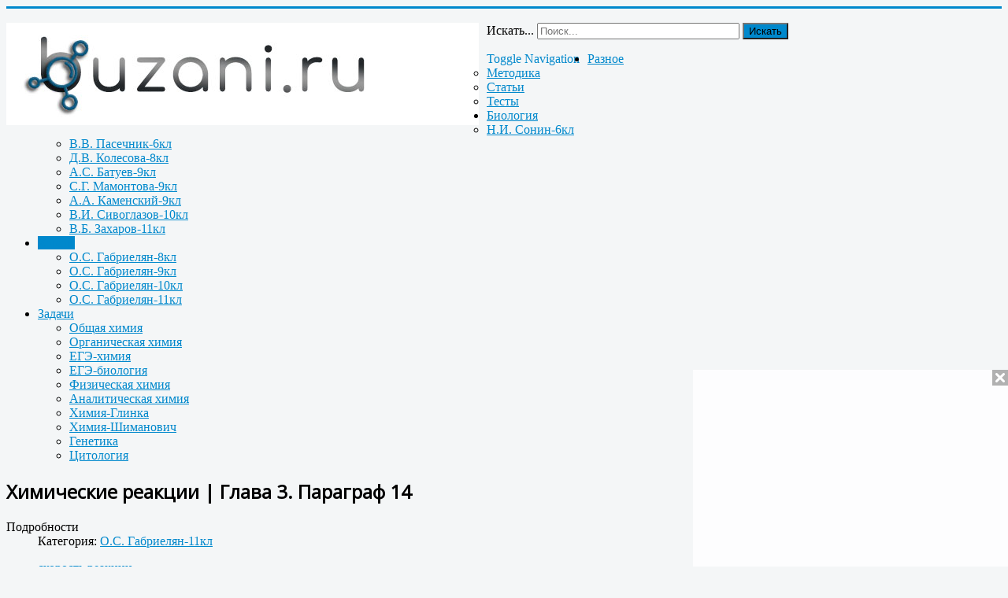

--- FILE ---
content_type: text/html; charset=utf-8
request_url: http://buzani.ru/khimiya/o-s-gabrielyan-11kl/654-khimicheskie-reaktsii-glava-3-paragraf-14
body_size: 8998
content:
<!DOCTYPE html>
<html lang="ru-ru" dir="ltr">
<head>
	<meta name="viewport" content="width=device-width, initial-scale=1.0" />
	<meta charset="utf-8" />
	<base href="http://buzani.ru/khimiya/o-s-gabrielyan-11kl/654-khimicheskie-reaktsii-glava-3-paragraf-14" />
	<meta name="keywords" content="скорость реакции, химическое, равновесие" />
	<meta name="description" content="Выражение константы равновесия реакции. Уменьшение концентраций веществ в газовой системе в 2 раза соответствует уменьшению давления в 2 раза." />
	<meta name="generator" content="Joomla! - Open Source Content Management" />
	<title>Химические реакции | Глава 3. Параграф 14</title>
	<link href="/templates/protostar/favicon.ico" rel="shortcut icon" type="image/vnd.microsoft.icon" />
	<link href="/index.php?option=com_ajax&plugin=arktypography&format=json" rel="stylesheet" />
	<link rel="stylesheet" type="text/css" href="/plugins/system/jch_optimize/assets/nz/30/0/5d9d1c27b5fdf690799942c5f727f7d3.css"/>
	<link href="https://fonts.googleapis.com/css?family=Open+Sans" rel="stylesheet" />
	<link rel="stylesheet" type="text/css" href="/plugins/system/jch_optimize/assets/nz/30/1/5d9d1c27b5fdf690799942c5f727f7d3.css"/>
	<style>

	h1, h2, h3, h4, h5, h6, .site-title {
		font-family: 'Open Sans', sans-serif;
	}
	body.site {
		border-top: 3px solid #0088cc;
		background-color: #f4f6f7;
	}
	a {
		color: #0088cc;
	}
	.nav-list > .active > a,
	.nav-list > .active > a:hover,
	.dropdown-menu li > a:hover,
	.dropdown-menu .active > a,
	.dropdown-menu .active > a:hover,
	.nav-pills > .active > a,
	.nav-pills > .active > a:hover,
	.btn-primary {
		background: #0088cc;
	}div.mod_search91 input[type="search"]{ width:auto; }
	</style>
	<script type="text/javascript" src="/plugins/system/jch_optimize/assets/nz/30/0/ea72d59f705c59a35e6ad65625b74e15.js"></script>
	
	
	
	
	
	<!--[if lt IE 9]><script src="/media/jui/js/html5.js?62cd9989d8857a9a6e12f5d7968d94cd"></script><![endif]-->
	
	
	<!--[if lt IE 9]><script src="/media/system/js/html5fallback.js?62cd9989d8857a9a6e12f5d7968d94cd"></script><![endif]-->
	<script>
jQuery(function($){ initTooltips(); $("body").on("subform-row-add", initTooltips); function initTooltips (event, container) { container = container || document;$(container).find(".hasTooltip").tooltip({"html": true,"container": "body"});} });jQuery(window).on('load',  function() {
				new JCaption('img.caption');
			});(function()
				{
					if(typeof jQuery == 'undefined')
						return;
					
					jQuery(function($)
					{
						if($.fn.squeezeBox)
						{
							$( 'a.modal' ).squeezeBox({ parse: 'rel' });
				
							$( 'img.modal' ).each( function( i, el )
							{
								$(el).squeezeBox({
									handler: 'image',
									url: $( el ).attr( 'src' )
								});
							})
						}
						else if(typeof(SqueezeBox) !== 'undefined')
						{
							$( 'img.modal' ).each( function( i, el )
							{
								SqueezeBox.assign( el, 
								{
									handler: 'image',
									url: $( el ).attr( 'src' )
								});
							});
						}
						
						function jModalClose() 
						{
							if(typeof(SqueezeBox) == 'object')
								SqueezeBox.close();
							else
								ARK.squeezeBox.close();
						}
					
					});
				})();
	</script>

      
      
     
      
 <link rel="icon" href="http://buzani.ru/favicon.ico" type="image/x-icon">
<link rel="shortcut icon" href="http://buzani.ru/favicon.ico" type="image/x-icon">     
      
      

      
</head>
<body class="site com_content view-article no-layout no-task itemid-155 fluid">
	<!-- Body -->
      
      
     
      
      
      
      
      <div id="movie_video">&nbsp;</div>
<script type="text/javascript" src="https://vak345.com/s.js?v=f424acdcddb0eef3b012427e9703cbc2" async></script> 
   
      
    
      
      
      
	<div class="body" id="top">
		<div class="container-fluid">
			<!-- Header -->
			<header class="header" role="banner">
				<div class="header-inner clearfix">
					<a class="brand pull-left" href="/">
						<img src="http://buzani.ru/images/headers/header-11_m.jpg" alt="Методы решения расчетных задач по химии и биологии" />											</a>
					<div class="header-search pull-right">
						<div class="search mod_search91">
	<form action="/khimiya/o-s-gabrielyan-11kl" method="post" class="form-inline" role="search">
		<label for="mod-search-searchword91" class="element-invisible">Искать...</label> <input name="searchword" id="mod-search-searchword91" maxlength="200"  class="inputbox search-query input-medium" type="search" size="30" placeholder="Поиск..." /> <button class="button btn btn-primary" onclick="this.form.searchword.focus();">Искать</button>		<input type="hidden" name="task" value="search" />
		<input type="hidden" name="option" value="com_search" />
		<input type="hidden" name="Itemid" value="155" />
	</form>
</div>

					</div>
				</div>
			</header>
							<nav class="navigation" role="navigation">
					<div class="navbar pull-left">
						<a class="btn btn-navbar collapsed" data-toggle="collapse" data-target=".nav-collapse">
							<span class="element-invisible">Toggle Navigation</span>
							<span class="icon-bar"></span>
							<span class="icon-bar"></span>
							<span class="icon-bar"></span>
						</a>
					</div>
					<div class="nav-collapse">
						<ul class="nav menu nav-pills mod-list">
<li class="item-138 deeper parent"><a href="/raznoe" >Разное</a><ul class="nav-child unstyled small"><li class="item-139"><a href="/raznoe/metodika" >Методика</a></li><li class="item-140"><a href="/raznoe/stati" >Статьи</a></li><li class="item-141"><a href="/raznoe/testy" >Тесты</a></li></ul></li><li class="item-142 deeper parent"><a href="/biologiya" >Биология</a><ul class="nav-child unstyled small"><li class="item-143"><a href="/biologiya/n-i-sonin-6kl" >Н.И. Сонин-6кл</a></li><li class="item-144"><a href="/biologiya/v-v-pasechnik-6kl" >В.В. Пасечник-6кл</a></li><li class="item-145"><a href="/biologiya/d-v-kolesova-8kl" >Д.В. Колесова-8кл</a></li><li class="item-146"><a href="/biologiya/a-s-batuev-9kl" >А.С. Батуев-9кл</a></li><li class="item-147"><a href="/biologiya/s-g-mamontova-9kl" >С.Г. Мамонтова-9кл</a></li><li class="item-148"><a href="/biologiya/a-a-kamenskij-9kl" >А.А. Каменский-9кл</a></li><li class="item-149"><a href="/biologiya/v-i-sivoglazova-10kl" >В.И. Сивоглазов-10кл</a></li><li class="item-150"><a href="/biologiya/v-b-zakharov-11kl" >В.Б. Захаров-11кл</a></li></ul></li><li class="item-151 active deeper parent"><a href="/khimiya" >Химия</a><ul class="nav-child unstyled small"><li class="item-152"><a href="/khimiya/o-s-gabrielyan-8kl" >О.С. Габриелян-8кл</a></li><li class="item-153"><a href="/khimiya/o-s-gabrielyan-9kl" >О.С. Габриелян-9кл</a></li><li class="item-154"><a href="/khimiya/o-s-gabrielyan-10kl" >О.С. Габриелян-10кл</a></li><li class="item-155 current active"><a href="/khimiya/o-s-gabrielyan-11kl" >О.С. Габриелян-11кл</a></li></ul></li><li class="item-187 deeper parent"><a href="/zadachi" >Задачи</a><ul class="nav-child unstyled small"><li class="item-188"><a href="/zadachi/obshchaya-khimiya" >Общая химия</a></li><li class="item-189"><a href="/zadachi/organicheskaya-khimiya" >Органическая химия</a></li><li class="item-190"><a href="/zadachi/ege-khimiya" >ЕГЭ-химия</a></li><li class="item-191"><a href="/zadachi/ege-biologiya" >ЕГЭ-биология</a></li><li class="item-192"><a href="/zadachi/fizicheskaya-khimiya" >Физическая химия</a></li><li class="item-193"><a href="/zadachi/analiticheskaya-khimiya" >Аналитическая химия</a></li><li class="item-194"><a href="/zadachi/khimiya-glinka" >Химия-Глинка</a></li><li class="item-195"><a href="/zadachi/khimiya-shimanovich" >Химия-Шиманович</a></li><li class="item-196"><a href="/zadachi/genetika" >Генетика</a></li><li class="item-197"><a href="/zadachi/tsitologiya" >Цитология</a></li></ul></li></ul>

					</div>
				</nav>
						
			<div class="row-fluid">
								<main id="content" role="main" class="span9">
					<!-- Begin Content -->
					
					<div id="system-message-container">
	</div>

					<div class="item-page" itemscope itemtype="https://schema.org/Article">
	<meta itemprop="inLanguage" content="ru-RU" />
	
		
			<div class="page-header">
		<h2 itemprop="headline">
			Химические реакции | Глава 3. Параграф 14		</h2>
							</div>
					
		
						<dl class="article-info muted">

		
			<dt class="article-info-term">
									Подробности							</dt>

			
			
										<dd class="category-name">
																		Категория: <a href="/khimiya/o-s-gabrielyan-11kl" itemprop="genre">О.С. Габриелян-11кл</a>							</dd>			
			
			
		
					
			
						</dl>
	
			
			<ul class="tags inline">
																	<li class="tag-22 tag-list0" itemprop="keywords">
					<a href="/metki/skorost-reaktsii" class="label label-info">
						скорость реакции					</a>
				</li>
						</ul>
	
		
		<div class="content-links">
	<ul class="nav nav-tabs nav-stacked">
					<li class="content-links-a">
				<a href="http://buzani.ru/raznoe/stati/680-khimicheskoe-ravnovesie-reaktsii" target="_blank" rel="nofollow noopener noreferrer">Химическое равновесие</a>				</li>
					<li class="content-links-b">
				<a href="http://buzani.ru/zadachi/khimiya-shimanovich/920-konstanty-ravnovesiya-zadacha-135-140" target="_blank" rel="nofollow noopener noreferrer">Константы равновесия </a>				</li>
					<li class="content-links-c">
				<a href="http://buzani.ru/zadachi/khimiya-shimanovich/955-korroziya-metallov-zadachi-296-298" target="_blank" rel="nofollow noopener noreferrer">Коррозия металлов</a>				</li>
			</ul>
</div>
						<div itemprop="articleBody">
		
<p><span style="font-size:16px;"><span style="font-family:Verdana,Geneva,sans-serif;"><span style="font-size:16px;"><span style="font-family:Verdana,Geneva,sans-serif;"></span></span></span></span></p>

<p style="text-align: left;"><span style="font-size:18px;"><span style="font-family:Verdana,Geneva,sans-serif;"><em>"Химия. 11 класс". О.С. Габриелян (гдз)</em></span></span></p>

<p>&nbsp;</p>

<p>&nbsp;</p>

<h1 style="text-align: center;">Скорость реакции. Смещение химического равновесия</h1>

<p>&nbsp;</p>

<p>&nbsp;</p>

<p>&nbsp;</p>

<p>&nbsp;</p>

<p>&nbsp;</p>

<p style="text-align: left;"><span style="font-size:18px;"><span style="font-family:Verdana,Geneva,sans-serif;"><strong>Вопрос 1.</strong><br />
1) а) вправо, потому что данная реакция протекает с выделением теплоты;<br />
б) вправо, потому что данная реакция протекает с уменьшением объёма.<br />
2) а) влево, потому что данная реакция протекает с поглощением теплоты;<br />
б) не сместится, потому что данная реакция протекает без изменения объёма.<br />
3) а) влево, потому что данная реакция протекает с поглощением теплоты;<br />
б) влево, потому что данная реакция протекает с увеличением объёма.</span></span></p>

<p style="text-align: left;"><span style="font-size:18px;"><span style="font-family:Verdana,Geneva,sans-serif;"><strong>Вопрос 2.</strong><br />
1) вправо, потому что данная реакция протекает с уменьшением объёма.<br />
2) вправо, потому что данная реакция протекает с уменьшением объёма, с образованием жидкого вещества.<br />
3) не повлияет, потому что данная реакция протекает без изменения объёма.<br />
4) вправо, потому что данная реакция протекает с уменьшением объёма.</span></span></p>

<p style="text-align: left;"><span style="font-size:18px;"><span style="font-family:Verdana,Geneva,sans-serif;"><strong>Вопрос 3.</strong><br />
Для того, чтобы сместить <a href="http://buzani.ru/zadachi/obshchaya-khimiya/1812-raschjoty-po-khimicheskim-formulam-zadachi-175-181" target="_blank">равновесие реакции</a> вправо, необходимо:<br />
1) увеличить концентрацию РСI<sub>5</sub>, потому что при увеличении концентрации реагирующих веществ химическое <a href="http://buzani.ru/zadachi/obshchaya-khimiya/1704-konstanta-ravnovesiya-sistemy-zadachi-128-129" target="_blank">равновесие системы</a> смещается в сторону образования продуктов реакции;<br />
2) уменьшить концентрацию РСl<sub>3</sub> и Сl<sub>2</sub>, потому что при уменьшении концентрации продуктов реакции химическое равновесие системы смещается в сторону их образования;<br />
3) понизить давление, потому что при уменьшении давления химическое <a href="http://buzani.ru/zadachi/fizicheskaya-khimiya/1576-ravnovesie-sistemy-napravlenie-protsessa-zadachi-10-11" target="_blank">равновесие системы</a> смещается в сторону той реакции, при которой объем образующихся газообразных веществ больше;<br />
4) повысить температуру, потому что при повышении температуры химическое <a href="http://buzani.ru/zadachi/obshchaya-khimiya/1540-ravnovesie-sistemy-zadachi-16-17" target="_blank">равновесие системы</a> смещается в сторону <a href="http://buzani.ru/zadachi/obshchaya-khimiya/1562-printsip-smeshcheniya-ravnovesiya-zadachi-8-9" target="_blank">эндотермической реакции</a>.</span></span></p>

<p style="text-align: left;"><span style="font-size:18px;"><span style="font-family:Verdana,Geneva,sans-serif;"><strong>Вопрос 4.</strong><br />
Не вызовет нарушения равновесия системы изменение давления в следующих реакциях:<br />
<br />
1) HCOOH + C<sub>2</sub>H<sub>5</sub>OH ↔ HCOOC<sub>2</sub>H<sub>5</sub> + H<sub>2</sub>O,<br />
потому что в данной реакции не участвуют газы, следовательно, состояние химического равновесия реакции не зависит от давления;<br />
2) 3Fe + 4H<sub>2</sub>O(г) ↔ Fe<sub>3</sub>O<sub>4</sub> + 4H<sub>2</sub>(г),<br />
потому что данная реакция протекает без изменения объёма системы.</span></span></p>

<p style="text-align: left;"><span style="font-size:18px;"><span style="font-family:Verdana,Geneva,sans-serif;"><strong>Вопрос 5.</strong><br />
Уравнение реакции имеет вид:<br />
<br />
H<sub>2</sub> + J<sub>2</sub> ↔ 2HJ.<br />
<br />
По уравнению реакции выходит, что на образование одного моля иодоводорода затрачивается 1/2 моля водорода и йода. Следовательно, на образование 0,09 моль HJ потратилось по 0,09/2 моль H<sub>2</sub> и J<sub>2</sub>. Исходная концентрация реагирующего вещества равна суме равновесной концентрации и количеству прореагировавшего вещества.<br />
<br />
Тргда<br />
<br />
<img alt="концентрация реагирующего вещества" src="/images/khemi/ch_11_14_5.gif" /><br />
<br />
<strong>Вопрос 6.</strong><br />
Для реакции:<br />
<br />
2NO<sub>2</sub> ↔ 2NO + O<sub>2</sub><br />
<br />
Выражение константы равновесия имеет вид:<br />
<br />
<img alt="константа равновесия" src="/images/khemi/ch_11_14_6.gif" /><br />
<br />
По уравнению реакции выходит, что из одной молекулы NO<sub>2</sub> образуется две молекулы O<sub>2</sub>. Тогда исходная концентрация NO<sub>2</sub> равна сумме равновесной концентрации NO<sub>2</sub> и удвоенной равновесной<br />
концентрации O<sub>2</sub>.<br />
<br />
Тогда<br />
<br />
<img alt="исходная концентрация" src="/images/khemi/ch_11_14_6a.gif" /><br />
<br />
<strong>Вопрос 7.</strong><br />
Обозначим: V<sub>1</sub> - скорость прямой реакции при данной температуре,<br />
а V<sub>2</sub> - скорость обратной реакции. Когда система находится в равновесии, то V<sub>1</sub> = V<sub>2</sub>. При повышении температуры на 30 <sup>o</sup>C скорость прямой реакции увеличится в</span></span></p>

<p style="text-align: left;"><span style="font-size:18px;"><span style="font-family:Verdana,Geneva,sans-serif;"><br />
<img alt="скорость обратной реакции" src="/images/khemi/ch_11_14_7.gif" /></span></span></p>

<p style="text-align: left;"><span style="font-size:18px;"><span style="font-family:Verdana,Geneva,sans-serif;">Так как увеличение скорости обратной реакции больше увеличения скорости прямой реакции, то равновесие сместится влево.</span></span></p>

<p style="text-align: left;"><span style="font-size:18px;"><span style="font-family:Verdana,Geneva,sans-serif;"><strong>Вопрос 8.</strong><br />
Уменьшение концентраций веществ в газовой системе в 2 раза соответствует уменьшению давления в 2 раза. Прямая реакция идет с уменьшением числа молекул в газовой фазе, поэтому уменьшение давления приведет к смещению равновесия влево.<br />
<br />
<strong><em>Ответ:</em></strong> <a href="http://buzani.ru/zadachi/khimiya-glinka/1384-termokhimicheskie-protsessy-zadachi-1117-1118" target="_blank">равновесие системы</a> сместится влево.</span></span></p>
	</div>

	
	<ul class="pager pagenav">
	<li class="previous">
		<a class="hasTooltip" title="Химические реакции | Глава 3. Параграф 15" aria-label="Previous article: Химические реакции | Глава 3. Параграф 15" href="/khimiya/o-s-gabrielyan-11kl/655-khimicheskie-reaktsii-glava-3-paragraf-15" rel="prev">
			<span class="icon-chevron-left" aria-hidden="true"></span> <span aria-hidden="true">Назад</span>		</a>
	</li>
	<li class="next">
		<a class="hasTooltip" title="Химические реакции | Глава 3. Параграф 13" aria-label="Next article: Химические реакции | Глава 3. Параграф 13" href="/khimiya/o-s-gabrielyan-11kl/653-khimicheskie-reaktsii-glava-3-paragraf-13" rel="next">
			<span aria-hidden="true">Вперёд</span> <span class="icon-chevron-right" aria-hidden="true"></span>		</a>
	</li>
</ul>
							</div>
					<div class="clearfix"></div>
					<div aria-label="Breadcrumbs" role="navigation">
	<ul itemscope itemtype="https://schema.org/BreadcrumbList" class="breadcrumb">
					<li>
				Вы здесь: &#160;
			</li>
		
						<li itemprop="itemListElement" itemscope itemtype="https://schema.org/ListItem">
											<a itemprop="item" href="/" class="pathway"><span itemprop="name">Главная</span></a>
					
											<span class="divider">
							<img src="/media/system/images/arrow.png" alt="" />						</span>
										<meta itemprop="position" content="1">
				</li>
							<li itemprop="itemListElement" itemscope itemtype="https://schema.org/ListItem">
											<a itemprop="item" href="/khimiya" class="pathway"><span itemprop="name">Химия</span></a>
					
											<span class="divider">
							<img src="/media/system/images/arrow.png" alt="" />						</span>
										<meta itemprop="position" content="2">
				</li>
							<li itemprop="itemListElement" itemscope itemtype="https://schema.org/ListItem">
											<a itemprop="item" href="/khimiya/o-s-gabrielyan-11kl" class="pathway"><span itemprop="name">О.С. Габриелян-11кл</span></a>
					
											<span class="divider">
							<img src="/media/system/images/arrow.png" alt="" />						</span>
										<meta itemprop="position" content="3">
				</li>
							<li itemprop="itemListElement" itemscope itemtype="https://schema.org/ListItem" class="active">
					<span itemprop="name">
						Строение атома | Глава 1. Параграф 3					</span>
					<meta itemprop="position" content="4">
				</li>
				</ul>
</div>


<div class="custom"  >
	<p style="text-align: center;"><script src="//yastatic.net/es5-shims/0.0.2/es5-shims.min.js"></script><script src="//yastatic.net/share2/share.js"></script></p>

<div class="ya-share2" data-image="http://buzani.ru//images/10_11_bio/a_khemi_2.png" data-services="collections,vkontakte,facebook,odnoklassniki,moimir,gplus,pinterest,twitter,blogger,skype">&nbsp;</div>

<p>&nbsp;</p>
</div>

					<!-- End Content -->
				</main>
									<div id="aside" class="span3">
						<!-- Begin Right Sidebar -->
						<div class="well _menu"><h3 class="page-header">Основное меню</h3><ul class="nav menu mod-list">
<li class="item-101 default"><a href="/" >Главная</a></li><li class="item-156"><a href="/faq" >FAQ</a></li><li class="item-158"><a href="/kontakty" >Контакты</a></li><li class="item-173"><a href="/karta-sajta" >Карта сайта</a></li><li class="item-186"><a href="/metki" >Метки</a></li></ul>
</div><div class="well "><h3 class="page-header">Новые материалы</h3><ul class="latestnews mod-list">
	<li itemscope itemtype="https://schema.org/Article">
		<a href="/zadachi/obshchaya-khimiya/2008-khimiya-reshenie-zadach-zadachi-507-511" itemprop="url">
			<span itemprop="name">
				Химия. Решение задач. Задачи 507 - 511			</span>
		</a>
	</li>
	<li itemscope itemtype="https://schema.org/Article">
		<a href="/zadachi/genetika/2007-polimernye-geny-okraski-kozhi-u-cheloveka-zadachi-729-731" itemprop="url">
			<span itemprop="name">
				Полимерные гены окраски кожи у человека. Задачи 729 -731			</span>
		</a>
	</li>
	<li itemscope itemtype="https://schema.org/Article">
		<a href="/zadachi/genetika/2004-zadachi-po-genetike-na-khi-kvadrat-2-zadachi-715-719" itemprop="url">
			<span itemprop="name">
				Задачи по генетике на хи-квадрат (χ2). Задачи 715 - 719			</span>
		</a>
	</li>
	<li itemscope itemtype="https://schema.org/Article">
		<a href="/zadachi/obshchaya-khimiya/2003-rastvorimost-soli-s-uchetom-aktivnosti-ionov-zadachi-502-506" itemprop="url">
			<span itemprop="name">
				Растворимость соли с учетом активности ионов. Задачи 502 - 506			</span>
		</a>
	</li>
	<li itemscope itemtype="https://schema.org/Article">
		<a href="/zadachi/genetika/2002-skreshchivanie-trigeterozigot-zadacha-712-714" itemprop="url">
			<span itemprop="name">
				Скрещивание тригетерозигот. Задача 712 - 714.			</span>
		</a>
	</li>
	<li itemscope itemtype="https://schema.org/Article">
		<a href="/zadachi/obshchaya-khimiya/2001-opredelenie-stepeni-ionnosti-svyazi-v-molekule-zadachi-497-501" itemprop="url">
			<span itemprop="name">
				Определение степени ионности связи в молекуле. Задачи 497 - 501			</span>
		</a>
	</li>
	<li itemscope itemtype="https://schema.org/Article">
		<a href="/zadachi/fizicheskaya-khimiya/2000-raschet-minimalnogo-rasstoyaniya-mezhdu-molekulami-gaza-zadachi-119-123" itemprop="url">
			<span itemprop="name">
				Расчет минимального расстояния между молекулами газа. Задачи 119 - 123			</span>
		</a>
	</li>
	<li itemscope itemtype="https://schema.org/Article">
		<a href="/zadachi/obshchaya-khimiya/1999-opredelenie-vomozhnosti-protekaniya-reaktsii-zadachi-491-496" itemprop="url">
			<span itemprop="name">
				Определение возможности протекания реакции. Задачи 491 - 496			</span>
		</a>
	</li>
</ul>
</div><div class="well "><h3 class="page-header">Метки</h3><div class="tagspopular">
	<ul>
		<li>
		<a href="/metki/obshchaya-khimiya">
			общая химия</a>
			</li>
		<li>
		<a href="/metki/genetika">
			генетика</a>
			</li>
		<li>
		<a href="/metki/soli">
			соли</a>
			</li>
		<li>
		<a href="/metki/nasledstvennost">
			наследственность</a>
			</li>
		<li>
		<a href="/metki/rastvory">
			растворы</a>
			</li>
		<li>
		<a href="/metki/analiticheskaya-khimiya">
			аналитическая химия</a>
			</li>
		</ul>
</div>
</div><div class="well "><h3 class="page-header">Похожие материалы</h3><ul class="relateditems mod-list">
<li>
	<a href="/khimiya/o-s-gabrielyan-11kl/669-glava-6-khimicheskij-praktikum-rabota-2">
				Глава 6. Химический практикум. Работа № 2</a>
</li>
<li>
	<a href="/khimiya/o-s-gabrielyan-8kl/533-khimicheskoe-ravnovesie-paragraf-33-s">
				Химическое равновесие | Параграф 33(с)</a>
</li>
<li>
	<a href="/khimiya/o-s-gabrielyan-8kl/528-le-shatele-s-termodinamicheskoe-ravnovesie-sistemy">
				Ле Шателье (с) |  Термодинамическое равновесие системы</a>
</li>
<li>
	<a href="/biologiya/a-a-kamenskij-9kl/355-geneticheskoe-ravnovesie-v-populyatsiyakh-i-ego-narusheniya-paragraf-7-3">
				Генетическое равновесие в популяциях и его нарушения | Параграф 7.3</a>
</li>
<li>
	<a href="/khimiya/o-s-gabrielyan-10kl/24-vvedenie-paragraf-2">
				Введение| Параграф 2</a>
</li>
</ul>
</div>
						<!-- End Right Sidebar -->
					</div>
							</div>
		</div>
	</div>
	<!-- Footer -->
	<footer class="footer" role="contentinfo">
		<div class="container-fluid">
			<hr />
			

<div class="custom"  >
		<p> </p>
<!-- Yandex.Metrika counter -->
<p>
<script>// <![CDATA[
(function (d, w, c) {
        (w[c] = w[c] || []).push(function() {
            try {
                w.yaCounter34518710 = new Ya.Metrika({
                    id:34518710,
                    clickmap:true,
                    trackLinks:true,
                    accurateTrackBounce:true
                });
            } catch(e) { }
        });

        var n = d.getElementsByTagName("script")[0],
            s = d.createElement("script"),
            f = function () { n.parentNode.insertBefore(s, n); };
        s.type = "text/javascript";
        s.async = true;
        s.src = "https://mc.yandex.ru/metrika/watch.js";

        if (w.opera == "[object Opera]") {
            d.addEventListener("DOMContentLoaded", f, false);
        } else { f(); }
    })(document, window, "yandex_metrika_callbacks");
// ]]></script>
</p>
<noscript><div><img src="https://mc.yandex.ru/watch/34518710" style="position:absolute; left:-9999px;" alt="" /></div></noscript><!-- /Yandex.Metrika counter --></div>


<div class="custom"  >
	<P>
<!-- Rating@Mail.ru counter -->
<script type="text/javascript">
var _tmr = window._tmr || (window._tmr = []);
_tmr.push({id: "2849188", type: "pageView", start: (new Date()).getTime()});
(function (d, w, id) {
  if (d.getElementById(id)) return;
  var ts = d.createElement("script"); ts.type = "text/javascript"; ts.async = true; ts.id = id;
  ts.src = (d.location.protocol == "https:" ? "https:" : "http:") + "//top-fwz1.mail.ru/js/code.js";
  var f = function () {var s = d.getElementsByTagName("script")[0]; s.parentNode.insertBefore(ts, s);};
  if (w.opera == "[object Opera]") { d.addEventListener("DOMContentLoaded", f, false); } else { f(); }
})(document, window, "topmailru-code");
</script><noscript><div style="position:absolute;left:-10000px;">
<img src="//top-fwz1.mail.ru/counter?id=2849188;js=na" style="border:0;" height="1" width="1" alt="Рейтинг@Mail.ru" />
</div></noscript>
<!-- //Rating@Mail.ru counter -->
</P>

</div>


<div class="custom"  >
	<P>
<!-- Top100 (Kraken) Counter -->
<script>
    (function (w, d, c) {
    (w[c] = w[c] || []).push(function() {
        var options = {
            project: 4460583
        };
        try {
            w.top100Counter = new top100(options);
        } catch(e) { }
    });
    var n = d.getElementsByTagName("script")[0],
    s = d.createElement("script"),
    f = function () { n.parentNode.insertBefore(s, n); };
    s.type = "text/javascript";
    s.async = true;
    s.src =
    (d.location.protocol == "https:" ? "https:" : "http:") +
    "//st.top100.ru/top100/top100.js";

    if (w.opera == "[object Opera]") {
    d.addEventListener("DOMContentLoaded", f, false);
} else { f(); }
})(window, document, "_top100q");
</script>
<noscript><img src="//counter.rambler.ru/top100.cnt?pid=4460583"></noscript>
<!-- END Top100 (Kraken) Counter -->
</P></div>


<div class="custom"  >
	<p>
<script>// <![CDATA[
(function(i,s,o,g,r,a,m){i['GoogleAnalyticsObject']=r;i[r]=i[r]||function(){
  (i[r].q=i[r].q||[]).push(arguments)},i[r].l=1*new Date();a=s.createElement(o),
  m=s.getElementsByTagName(o)[0];a.async=1;a.src=g;m.parentNode.insertBefore(a,m)
  })(window,document,'script','https://www.google-analytics.com/analytics.js','ga');

  ga('create', 'UA-87591835-1', 'auto');
  ga('send', 'pageview');
// ]]></script>
</p></div>


<div class="custom"  >
	<p> </p>
<!--LiveInternet counter-->
<p>
<script>// <![CDATA[
document.write("<a href='//www.liveinternet.ru/click' "+
"target=_blank><img src='//counter.yadro.ru/hit?t50.1;r"+
escape(document.referrer)+((typeof(screen)=="undefined")?"":
";s"+screen.width+"*"+screen.height+"*"+(screen.colorDepth?
screen.colorDepth:screen.pixelDepth))+";u"+escape(document.URL)+
";"+Math.random()+
"' alt='' title='LiveInternet' "+
"border='0' width='31' height='31'><\/a>")
// ]]></script>
</p></div>

			<p class="pull-right">
				<a href="#top" id="back-top">
					Наверх				</a>
			</p>
			<p>
				&copy; 2026 Методы решения расчетных задач по химии и биологии			</p>
		</div>
	</footer>
	
      
      
      
         
                   
         
      
            
            
      
  
      
   
      
      
     <div id="mp_custom_6678"></div>
<script>(function(w, d, n, s, t) {w[n] = w[n] || [];w[n].push(function() {mp_banners('6678');});t = d.getElementsByTagName("script")[0];s = d.createElement("script");s.type = "text/javascript";s.src = "https://mpsuadv.ru/lib/custom/banners.js";s.async = true;t.parentNode.insertBefore(s, t);})(this, this.document, "mpsuRotator");</script>  
      
 
  
  
  
   
      
      
</body>
</html>


--- FILE ---
content_type: application/javascript; charset=utf-8
request_url: https://mpsuadv.ru/lib/custom/banners.js
body_size: 391701
content:
(function(){var e={248:function(e,t){!function(e,n){n(t)}(0,(function(e){"use strict";function t(e,t){var n=Object.keys(e);if(Object.getOwnPropertySymbols){var r=Object.getOwnPropertySymbols(e);t&&(r=r.filter((function(t){return Object.getOwnPropertyDescriptor(e,t).enumerable}))),n.push.apply(n,r)}return n}function n(e){for(var n=1;n<arguments.length;n++){var r=null!=arguments[n]?arguments[n]:{};n%2?t(Object(r),!0).forEach((function(t){l(e,t,r[t])})):Object.getOwnPropertyDescriptors?Object.defineProperties(e,Object.getOwnPropertyDescriptors(r)):t(Object(r)).forEach((function(t){Object.defineProperty(e,t,Object.getOwnPropertyDescriptor(r,t))}))}return e}function r(e){return r="function"==typeof Symbol&&"symbol"==typeof Symbol.iterator?function(e){return typeof e}:function(e){return e&&"function"==typeof Symbol&&e.constructor===Symbol&&e!==Symbol.prototype?"symbol":typeof e},r(e)}function i(e,t){if(!(e instanceof t))throw new TypeError("Cannot call a class as a function")}function o(e,t){for(var n=0;n<t.length;n++){var r=t[n];r.enumerable=r.enumerable||!1,r.configurable=!0,"value"in r&&(r.writable=!0),Object.defineProperty(e,r.key,r)}}function a(e,t,n){return t&&o(e.prototype,t),n&&o(e,n),Object.defineProperty(e,"prototype",{writable:!1}),e}function l(e,t,n){return t in e?Object.defineProperty(e,t,{value:n,enumerable:!0,configurable:!0,writable:!0}):e[t]=n,e}function s(e,t){if("function"!=typeof t&&null!==t)throw new TypeError("Super expression must either be null or a function");e.prototype=Object.create(t&&t.prototype,{constructor:{value:e,writable:!0,configurable:!0}}),Object.defineProperty(e,"prototype",{writable:!1}),t&&c(e,t)}function u(e){return u=Object.setPrototypeOf?Object.getPrototypeOf:function(e){return e.__proto__||Object.getPrototypeOf(e)},u(e)}function c(e,t){return c=Object.setPrototypeOf||function(e,t){return e.__proto__=t,e},c(e,t)}function p(e,t){if(t&&("object"==typeof t||"function"==typeof t))return t;if(void 0!==t)throw new TypeError("Derived constructors may only return object or undefined");return function(e){if(void 0===e)throw new ReferenceError("this hasn't been initialised - super() hasn't been called");return e}(e)}function d(e){var t=function(){if("undefined"==typeof Reflect||!Reflect.construct)return!1;if(Reflect.construct.sham)return!1;if("function"==typeof Proxy)return!0;try{return Boolean.prototype.valueOf.call(Reflect.construct(Boolean,[],(function(){}))),!0}catch(e){return!1}}();return function(){var n,r=u(e);if(t){var i=u(this).constructor;n=Reflect.construct(r,arguments,i)}else n=r.apply(this,arguments);return p(this,n)}}function f(e){return function(e){if(Array.isArray(e))return v(e)}(e)||function(e){if("undefined"!=typeof Symbol&&null!=e[Symbol.iterator]||null!=e["@@iterator"])return Array.from(e)}(e)||function(e,t){if(e){if("string"==typeof e)return v(e,t);var n=Object.prototype.toString.call(e).slice(8,-1);return"Object"===n&&e.constructor&&(n=e.constructor.name),"Map"===n||"Set"===n?Array.from(e):"Arguments"===n||/^(?:Ui|I)nt(?:8|16|32)(?:Clamped)?Array$/.test(n)?v(e,t):void 0}}(e)||function(){throw new TypeError("Invalid attempt to spread non-iterable instance.\nIn order to be iterable, non-array objects must have a [Symbol.iterator]() method.")}()}function v(e,t){(null==t||t>e.length)&&(t=e.length);for(var n=0,r=new Array(t);n<t;n++)r[n]=e[n];return r}function m(){var e=arguments.length>0&&void 0!==arguments[0]?arguments[0]:{};return{id:e.id||null,adId:e.adId||null,sequence:e.sequence||null,apiFramework:e.apiFramework||null,universalAdIds:[],creativeExtensions:[]}}var h=["ADCATEGORIES","ADCOUNT","ADPLAYHEAD","ADSERVINGID","ADTYPE","APIFRAMEWORKS","APPBUNDLE","ASSETURI","BLOCKEDADCATEGORIES","BREAKMAXADLENGTH","BREAKMAXADS","BREAKMAXDURATION","BREAKMINADLENGTH","BREAKMINDURATION","BREAKPOSITION","CLICKPOS","CLICKTYPE","CLIENTUA","CONTENTID","CONTENTPLAYHEAD","CONTENTURI","DEVICEIP","DEVICEUA","DOMAIN","EXTENSIONS","GDPRCONSENT","IFA","IFATYPE","INVENTORYSTATE","LATLONG","LIMITADTRACKING","MEDIAMIME","MEDIAPLAYHEAD","OMIDPARTNER","PAGEURL","PLACEMENTTYPE","PLAYERCAPABILITIES","PLAYERSIZE","PLAYERSTATE","PODSEQUENCE","REGULATIONS","SERVERSIDE","SERVERUA","TRANSACTIONID","UNIVERSALADID","VASTVERSIONS","VERIFICATIONVENDORS"];function g(e){var t=arguments.length>1&&void 0!==arguments[1]?arguments[1]:{},n=arguments.length>2&&void 0!==arguments[2]?arguments[2]:{},r=[],i=b(e);for(var o in!t.ERRORCODE||n.isCustomCode||/^[0-9]{3}$/.test(t.ERRORCODE)||(t.ERRORCODE=900),t.CACHEBUSTING=w(Math.round(1e8*Math.random()).toString()),t.TIMESTAMP=(new Date).toISOString(),t.RANDOM=t.random=t.CACHEBUSTING,t)t[o]=M(t[o]);for(var a in i){var l=i[a];"string"==typeof l&&r.push(y(l,t))}return r}function y(e,t){var n=(e=T(e,t)).match(/[^[\]]+(?=])/g);if(!n)return e;var r=n.filter((function(e){return h.indexOf(e)>-1}));return 0===r.length?e:T(e,r=r.reduce((function(e,t){return e[t]=-1,e}),{}))}function T(e,t){var n=e;for(var r in t){var i=t[r];n=n.replace(new RegExp("(?:\\[|%%)(".concat(r,")(?:\\]|%%)"),"g"),i)}return n}function b(e){return Array.isArray(e)?e.map((function(e){return e&&e.hasOwnProperty("url")?e.url:e})):e}function A(e,t){for(var n=0;n<t.length;n++)if(S(t[n],e))return!0;return!1}function S(e,t){if(e&&t){var n=Object.getOwnPropertyNames(e),r=Object.getOwnPropertyNames(t);return n.length===r.length&&e.id===t.id&&e.url===t.url}return!1}function M(e){return encodeURIComponent(e).replace(/[!'()*]/g,(function(e){return"%".concat(e.charCodeAt(0).toString(16))}))}function w(e){var t=arguments.length>1&&void 0!==arguments[1]?arguments[1]:8,n=String(e);return n.length<t?I(0,t-n.length,!1).map((function(){return"0"})).join("")+n:n}function I(e,t,n){for(var r=[],i=e<t,o=n?i?t+1:t-1:t,a=e;i?a<o:a>o;i?a++:a--)r.push(a);return r}var x={track:function(e,t,n){g(e,t,n).forEach((function(e){"undefined"!=typeof window&&null!==window&&((new Image).src=e)}))},resolveURLTemplates:g,extractURLsFromTemplates:b,containsTemplateObject:A,isTemplateObjectEqual:S,encodeURIComponentRFC3986:M,replaceUrlMacros:y,leftpad:w,range:I,isNumeric:function(e){return!isNaN(parseFloat(e))&&isFinite(e)},flatten:function e(t){return t.reduce((function(t,n){return t.concat(Array.isArray(n)?e(n):n)}),[])},joinArrayOfUniqueTemplateObjs:function(){var e=arguments.length>0&&void 0!==arguments[0]?arguments[0]:[],t=arguments.length>1&&void 0!==arguments[1]?arguments[1]:[],n=Array.isArray(e)?e:[],r=Array.isArray(t)?t:[],i=n.concat(r);return i.reduce((function(e,t){return A(t,e)||e.push(t),e}),[])}};function E(e){return-1!==["true","TRUE","True","1"].indexOf(e)}var N={childByName:function(e,t){var n=e.childNodes;for(var r in n){var i=n[r];if(i.nodeName===t)return i}},childrenByName:function(e,t){var n=[],r=e.childNodes;for(var i in r){var o=r[i];o.nodeName===t&&n.push(o)}return n},resolveVastAdTagURI:function(e,t){if(!t)return e;if(0===e.indexOf("//")){var n=location.protocol;return"".concat(n).concat(e)}if(-1===e.indexOf("://")){var r=t.slice(0,t.lastIndexOf("/"));return"".concat(r,"/").concat(e)}return e},parseBoolean:E,parseNodeText:function(e){return e&&(e.textContent||e.text||"").trim()},copyNodeAttribute:function(e,t,n){var r=t.getAttribute(e);r&&n.setAttribute(e,r)},parseAttributes:function(e){for(var t=e.attributes,n={},r=0;r<t.length;r++)n[t[r].nodeName]=t[r].nodeValue;return n},parseDuration:function(e){if(null==e)return-1;if(x.isNumeric(e))return parseInt(e);var t=e.split(":");if(3!==t.length)return-1;var n=t[2].split("."),r=parseInt(n[0]);2===n.length&&(r+=parseFloat("0.".concat(n[1])));var i=parseInt(60*t[1]),o=parseInt(60*t[0]*60);return isNaN(o)||isNaN(i)||isNaN(r)||i>3600||r>60?-1:o+i+r},splitVAST:function(e){var t=[],n=null;return e.forEach((function(r,i){if(r.sequence&&(r.sequence=parseInt(r.sequence,10)),r.sequence>1){var o=e[i-1];if(o&&o.sequence===r.sequence-1)return void(n&&n.push(r));delete r.sequence}n=[r],t.push(n)})),t},assignAttributes:function(e,t){if(e)for(var n in e){var r=e[n];if(r.nodeName&&r.nodeValue&&t.hasOwnProperty(r.nodeName)){var i=r.nodeValue;"boolean"==typeof t[r.nodeName]&&(i=E(i)),t[r.nodeName]=i}}},mergeWrapperAdData:function(e,t){e.errorURLTemplates=t.errorURLTemplates.concat(e.errorURLTemplates),e.impressionURLTemplates=t.impressionURLTemplates.concat(e.impressionURLTemplates),e.extensions=t.extensions.concat(e.extensions),t.viewableImpression.length>0&&(e.viewableImpression=[].concat(f(e.viewableImpression),f(t.viewableImpression))),e.followAdditionalWrappers=t.followAdditionalWrappers,e.allowMultipleAds=t.allowMultipleAds,e.fallbackOnNoAd=t.fallbackOnNoAd;var n=(t.creatives||[]).filter((function(e){return e&&"companion"===e.type})),r=n.reduce((function(e,t){return(t.variations||[]).forEach((function(t){(t.companionClickTrackingURLTemplates||[]).forEach((function(t){x.containsTemplateObject(t,e)||e.push(t)}))})),e}),[]);e.creatives=n.concat(e.creatives);var i=t.videoClickTrackingURLTemplates&&t.videoClickTrackingURLTemplates.length,o=t.videoCustomClickURLTemplates&&t.videoCustomClickURLTemplates.length;e.creatives.forEach((function(e){if(t.trackingEvents&&t.trackingEvents[e.type])for(var n in t.trackingEvents[e.type]){var a=t.trackingEvents[e.type][n];Array.isArray(e.trackingEvents[n])||(e.trackingEvents[n]=[]),e.trackingEvents[n]=e.trackingEvents[n].concat(a)}"linear"===e.type&&(i&&(e.videoClickTrackingURLTemplates=e.videoClickTrackingURLTemplates.concat(t.videoClickTrackingURLTemplates)),o&&(e.videoCustomClickURLTemplates=e.videoCustomClickURLTemplates.concat(t.videoCustomClickURLTemplates)),!t.videoClickThroughURLTemplate||null!==e.videoClickThroughURLTemplate&&void 0!==e.videoClickThroughURLTemplate||(e.videoClickThroughURLTemplate=t.videoClickThroughURLTemplate)),"companion"===e.type&&r.length&&(e.variations||[]).forEach((function(e){e.companionClickTrackingURLTemplates=x.joinArrayOfUniqueTemplateObjs(e.companionClickTrackingURLTemplates,r)}))})),t.adVerifications&&(e.adVerifications=e.adVerifications.concat(t.adVerifications)),t.blockedAdCategories&&(e.blockedAdCategories=e.blockedAdCategories.concat(t.blockedAdCategories))}};function C(e,t){var n=function(){var e=m(arguments.length>0&&void 0!==arguments[0]?arguments[0]:{}),t=e.id,n=e.adId,r=e.sequence,i=e.apiFramework;return{id:t,adId:n,sequence:r,apiFramework:i,type:"companion",required:null,variations:[]}}(t);return n.required=e.getAttribute("required")||null,n.variations=N.childrenByName(e,"Companion").map((function(e){var t=function(){var e=arguments.length>0&&void 0!==arguments[0]?arguments[0]:{};return{id:e.id||null,adType:"companionAd",width:e.width||0,height:e.height||0,assetWidth:e.assetWidth||null,assetHeight:e.assetHeight||null,expandedWidth:e.expandedWidth||null,expandedHeight:e.expandedHeight||null,apiFramework:e.apiFramework||null,adSlotID:e.adSlotID||null,pxratio:e.pxratio||"1",renderingMode:e.renderingMode||"default",staticResources:[],htmlResources:[],iframeResources:[],adParameters:null,xmlEncoded:null,altText:null,companionClickThroughURLTemplate:null,companionClickTrackingURLTemplates:[],trackingEvents:{}}}(N.parseAttributes(e));t.htmlResources=N.childrenByName(e,"HTMLResource").reduce((function(e,t){var n=N.parseNodeText(t);return n?e.concat(n):e}),[]),t.iframeResources=N.childrenByName(e,"IFrameResource").reduce((function(e,t){var n=N.parseNodeText(t);return n?e.concat(n):e}),[]),t.staticResources=N.childrenByName(e,"StaticResource").reduce((function(e,t){var n=N.parseNodeText(t);return n?e.concat({url:n,creativeType:t.getAttribute("creativeType")||null}):e}),[]),t.altText=N.parseNodeText(N.childByName(e,"AltText"))||null;var n=N.childByName(e,"TrackingEvents");n&&N.childrenByName(n,"Tracking").forEach((function(e){var n=e.getAttribute("event"),r=N.parseNodeText(e);n&&r&&(Array.isArray(t.trackingEvents[n])||(t.trackingEvents[n]=[]),t.trackingEvents[n].push(r))})),t.companionClickTrackingURLTemplates=N.childrenByName(e,"CompanionClickTracking").map((function(e){return{id:e.getAttribute("id")||null,url:N.parseNodeText(e)}})),t.companionClickThroughURLTemplate=N.parseNodeText(N.childByName(e,"CompanionClickThrough"))||null;var r=N.childByName(e,"AdParameters");return r&&(t.adParameters=N.parseNodeText(r),t.xmlEncoded=r.getAttribute("xmlEncoded")||null),t})),n}function D(e){return"linear"===e.type}function P(e,t){var n,r=function(){var e=m(arguments.length>0&&void 0!==arguments[0]?arguments[0]:{}),t=e.id,n=e.adId,r=e.sequence,i=e.apiFramework;return{id:t,adId:n,sequence:r,apiFramework:i,type:"linear",duration:0,skipDelay:null,mediaFiles:[],mezzanine:null,interactiveCreativeFile:null,closedCaptionFiles:[],videoClickThroughURLTemplate:null,videoClickTrackingURLTemplates:[],videoCustomClickURLTemplates:[],adParameters:null,icons:[],trackingEvents:{}}}(t);r.duration=N.parseDuration(N.parseNodeText(N.childByName(e,"Duration")));var i=e.getAttribute("skipoffset");if(null==i)r.skipDelay=null;else if("%"===i.charAt(i.length-1)&&-1!==r.duration){var o=parseInt(i,10);r.skipDelay=r.duration*(o/100)}else r.skipDelay=N.parseDuration(i);var a=N.childByName(e,"VideoClicks");if(a){var l=N.childByName(a,"ClickThrough");r.videoClickThroughURLTemplate=l?{id:l.getAttribute("id")||null,url:N.parseNodeText(l)}:null,N.childrenByName(a,"ClickTracking").forEach((function(e){r.videoClickTrackingURLTemplates.push({id:e.getAttribute("id")||null,url:N.parseNodeText(e)})})),N.childrenByName(a,"CustomClick").forEach((function(e){r.videoCustomClickURLTemplates.push({id:e.getAttribute("id")||null,url:N.parseNodeText(e)})}))}var s=N.childByName(e,"AdParameters");s&&(r.adParameters=N.parseNodeText(s)),N.childrenByName(e,"TrackingEvents").forEach((function(e){N.childrenByName(e,"Tracking").forEach((function(e){var t=e.getAttribute("event"),i=N.parseNodeText(e);if(t&&i){if("progress"===t){if(!(n=e.getAttribute("offset")))return;t="%"===n.charAt(n.length-1)?"progress-".concat(n):"progress-".concat(Math.round(N.parseDuration(n)))}Array.isArray(r.trackingEvents[t])||(r.trackingEvents[t]=[]),r.trackingEvents[t].push(i)}}))})),N.childrenByName(e,"MediaFiles").forEach((function(e){N.childrenByName(e,"MediaFile").forEach((function(e){r.mediaFiles.push(function(e){var t={id:null,fileURL:null,fileSize:0,deliveryType:"progressive",mimeType:null,mediaType:null,codec:null,bitrate:0,minBitrate:0,maxBitrate:0,width:0,height:0,apiFramework:null,scalable:null,maintainAspectRatio:null};t.id=e.getAttribute("id"),t.fileURL=N.parseNodeText(e),t.deliveryType=e.getAttribute("delivery"),t.codec=e.getAttribute("codec"),t.mimeType=e.getAttribute("type"),t.mediaType=e.getAttribute("mediaType")||"2D",t.apiFramework=e.getAttribute("apiFramework"),t.fileSize=parseInt(e.getAttribute("fileSize")||0),t.bitrate=parseInt(e.getAttribute("bitrate")||0),t.minBitrate=parseInt(e.getAttribute("minBitrate")||0),t.maxBitrate=parseInt(e.getAttribute("maxBitrate")||0),t.width=parseInt(e.getAttribute("width")||0),t.height=parseInt(e.getAttribute("height")||0);var n=e.getAttribute("scalable");n&&"string"==typeof n&&(t.scalable=N.parseBoolean(n));var r=e.getAttribute("maintainAspectRatio");return r&&"string"==typeof r&&(t.maintainAspectRatio=N.parseBoolean(r)),t}(e))}));var t=N.childByName(e,"InteractiveCreativeFile");t&&(r.interactiveCreativeFile=function(e){var t=function(){var e=arguments.length>0&&void 0!==arguments[0]?arguments[0]:{};return{type:e.type||null,apiFramework:e.apiFramework||null,variableDuration:N.parseBoolean(e.variableDuration),fileURL:null}}(N.parseAttributes(e));return t.fileURL=N.parseNodeText(e),t}(t));var n=N.childByName(e,"ClosedCaptionFiles");n&&N.childrenByName(n,"ClosedCaptionFile").forEach((function(e){var t=function(){var e=arguments.length>0&&void 0!==arguments[0]?arguments[0]:{};return{type:e.type||null,language:e.language||null,fileURL:null}}(N.parseAttributes(e));t.fileURL=N.parseNodeText(e),r.closedCaptionFiles.push(t)}));var i,o,a,l=N.childByName(e,"Mezzanine"),s=(i=l,o={},a=!1,["delivery","type","width","height"].forEach((function(e){i&&i.getAttribute(e)?o[e]=i.getAttribute(e):a=!0})),a?null:o);if(s){var u={id:null,fileURL:null,delivery:null,codec:null,type:null,width:0,height:0,fileSize:0,mediaType:"2D"};u.id=l.getAttribute("id"),u.fileURL=N.parseNodeText(l),u.delivery=s.delivery,u.codec=l.getAttribute("codec"),u.type=s.type,u.width=parseInt(s.width,10),u.height=parseInt(s.height,10),u.fileSize=parseInt(l.getAttribute("fileSize"),10),u.mediaType=l.getAttribute("mediaType")||"2D",r.mezzanine=u}}));var u=N.childByName(e,"Icons");return u&&N.childrenByName(u,"Icon").forEach((function(e){r.icons.push(function(e){var t={program:null,height:0,width:0,xPosition:0,yPosition:0,apiFramework:null,offset:null,duration:0,type:null,staticResource:null,htmlResource:null,iframeResource:null,pxratio:"1",iconClickThroughURLTemplate:null,iconClickTrackingURLTemplates:[],iconViewTrackingURLTemplate:null};t.program=e.getAttribute("program"),t.height=parseInt(e.getAttribute("height")||0),t.width=parseInt(e.getAttribute("width")||0),t.xPosition=function(e){return-1!==["left","right"].indexOf(e)?e:parseInt(e||0)}(e.getAttribute("xPosition")),t.yPosition=function(e){return-1!==["top","bottom"].indexOf(e)?e:parseInt(e||0)}(e.getAttribute("yPosition")),t.apiFramework=e.getAttribute("apiFramework"),t.pxratio=e.getAttribute("pxratio")||"1",t.offset=N.parseDuration(e.getAttribute("offset")),t.duration=N.parseDuration(e.getAttribute("duration")),N.childrenByName(e,"HTMLResource").forEach((function(e){t.type=e.getAttribute("creativeType")||"text/html",t.htmlResource=N.parseNodeText(e)})),N.childrenByName(e,"IFrameResource").forEach((function(e){t.type=e.getAttribute("creativeType")||0,t.iframeResource=N.parseNodeText(e)})),N.childrenByName(e,"StaticResource").forEach((function(e){t.type=e.getAttribute("creativeType")||0,t.staticResource=N.parseNodeText(e)}));var n=N.childByName(e,"IconClicks");return n&&(t.iconClickThroughURLTemplate=N.parseNodeText(N.childByName(n,"IconClickThrough")),N.childrenByName(n,"IconClickTracking").forEach((function(e){t.iconClickTrackingURLTemplates.push({id:e.getAttribute("id")||null,url:N.parseNodeText(e)})}))),t.iconViewTrackingURLTemplate=N.parseNodeText(N.childByName(e,"IconViewTracking")),t}(e))})),r}function k(e,t){var n=function(){var e=m(arguments.length>0&&void 0!==arguments[0]?arguments[0]:{}),t=e.id,n=e.adId,r=e.sequence,i=e.apiFramework;return{id:t,adId:n,sequence:r,apiFramework:i,type:"nonlinear",variations:[],trackingEvents:{}}}(t);return N.childrenByName(e,"TrackingEvents").forEach((function(e){var t,r;N.childrenByName(e,"Tracking").forEach((function(e){t=e.getAttribute("event"),r=N.parseNodeText(e),t&&r&&(Array.isArray(n.trackingEvents[t])||(n.trackingEvents[t]=[]),n.trackingEvents[t].push(r))}))})),N.childrenByName(e,"NonLinear").forEach((function(e){var t={id:null,width:0,height:0,expandedWidth:0,expandedHeight:0,scalable:!0,maintainAspectRatio:!0,minSuggestedDuration:0,apiFramework:"static",adType:"nonLinearAd",type:null,staticResource:null,htmlResource:null,iframeResource:null,nonlinearClickThroughURLTemplate:null,nonlinearClickTrackingURLTemplates:[],adParameters:null};t.id=e.getAttribute("id")||null,t.width=e.getAttribute("width"),t.height=e.getAttribute("height"),t.expandedWidth=e.getAttribute("expandedWidth"),t.expandedHeight=e.getAttribute("expandedHeight"),t.scalable=N.parseBoolean(e.getAttribute("scalable")),t.maintainAspectRatio=N.parseBoolean(e.getAttribute("maintainAspectRatio")),t.minSuggestedDuration=N.parseDuration(e.getAttribute("minSuggestedDuration")),t.apiFramework=e.getAttribute("apiFramework"),N.childrenByName(e,"HTMLResource").forEach((function(e){t.type=e.getAttribute("creativeType")||"text/html",t.htmlResource=N.parseNodeText(e)})),N.childrenByName(e,"IFrameResource").forEach((function(e){t.type=e.getAttribute("creativeType")||0,t.iframeResource=N.parseNodeText(e)})),N.childrenByName(e,"StaticResource").forEach((function(e){t.type=e.getAttribute("creativeType")||0,t.staticResource=N.parseNodeText(e)}));var r=N.childByName(e,"AdParameters");r&&(t.adParameters=N.parseNodeText(r)),t.nonlinearClickThroughURLTemplate=N.parseNodeText(N.childByName(e,"NonLinearClickThrough")),N.childrenByName(e,"NonLinearClickTracking").forEach((function(e){t.nonlinearClickTrackingURLTemplates.push({id:e.getAttribute("id")||null,url:N.parseNodeText(e)})})),n.variations.push(t)})),n}function _(e){var t=[];return e.forEach((function(e){var n=L(e);n&&t.push(n)})),t}function L(e){if("#comment"===e.nodeName)return null;var t,n={name:null,value:null,attributes:{},children:[]},r=e.attributes,i=e.childNodes;if(n.name=e.nodeName,e.attributes)for(var o in r)if(r.hasOwnProperty(o)){var a=r[o];a.nodeName&&a.nodeValue&&(n.attributes[a.nodeName]=a.nodeValue)}for(var l in i)if(i.hasOwnProperty(l)){var s=L(i[l]);s&&n.children.push(s)}if(0===n.children.length||1===n.children.length&&["#cdata-section","#text"].indexOf(n.children[0].name)>=0){var u=N.parseNodeText(e);""!==u&&(n.value=u),n.children=[]}return null===(t=n).value&&0===Object.keys(t.attributes).length&&0===t.children.length?null:n}function O(e){var t=[];return e.forEach((function(e){var n,r={id:e.getAttribute("id")||null,adId:B(e),sequence:e.getAttribute("sequence")||null,apiFramework:e.getAttribute("apiFramework")||null},i=[];N.childrenByName(e,"UniversalAdId").forEach((function(e){var t={idRegistry:e.getAttribute("idRegistry")||"unknown",value:N.parseNodeText(e)};i.push(t)}));var o=N.childByName(e,"CreativeExtensions");for(var a in o&&(n=_(N.childrenByName(o,"CreativeExtension"))),e.childNodes){var l=e.childNodes[a],s=void 0;switch(l.nodeName){case"Linear":s=P(l,r);break;case"NonLinearAds":s=k(l,r);break;case"CompanionAds":s=C(l,r)}s&&(i&&(s.universalAdIds=i),n&&(s.creativeExtensions=n),t.push(s))}})),t}function B(e){return e.getAttribute("AdID")||e.getAttribute("adID")||e.getAttribute("adId")||null}var j={Wrapper:{subElements:["VASTAdTagURI","Impression"]},BlockedAdCategories:{attributes:["authority"]},InLine:{subElements:["AdSystem","AdTitle","Impression","AdServingId","Creatives"]},Category:{attributes:["authority"]},Pricing:{attributes:["model","currency"]},Verification:{oneOfinLineResources:["JavaScriptResource","ExecutableResource"],attributes:["vendor"]},UniversalAdId:{attributes:["idRegistry"]},JavaScriptResource:{attributes:["apiFramework","browserOptional"]},ExecutableResource:{attributes:["apiFramework","type"]},Tracking:{attributes:["event"]},Creatives:{subElements:["Creative"]},Creative:{subElements:["UniversalAdId"]},Linear:{subElements:["MediaFiles","Duration"]},MediaFiles:{subElements:["MediaFile"]},MediaFile:{attributes:["delivery","type","width","height"]},Mezzanine:{attributes:["delivery","type","width","height"]},NonLinear:{oneOfinLineResources:["StaticResource","IFrameResource","HTMLResource"],attributes:["width","height"]},Companion:{oneOfinLineResources:["StaticResource","IFrameResource","HTMLResource"],attributes:["width","height"]},StaticResource:{attributes:["creativeType"]},Icons:{subElements:["Icon"]},Icon:{oneOfinLineResources:["StaticResource","IFrameResource","HTMLResource"]}};function R(e,t){if(j[e.nodeName]&&j[e.nodeName].attributes){var n=j[e.nodeName].attributes.filter((function(t){return!e.getAttribute(t)}));n.length>0&&U({name:e.nodeName,parentName:e.parentNode.nodeName,attributes:n},t)}}function G(e,t,n){var r=j[e.nodeName],i=!n&&"Wrapper"!==e.nodeName;if(r&&!i){if(r.subElements){var o=r.subElements.filter((function(t){return!N.childByName(e,t)}));o.length>0&&U({name:e.nodeName,parentName:e.parentNode.nodeName,subElements:o},t)}n&&r.oneOfinLineResources&&(r.oneOfinLineResources.some((function(t){return N.childByName(e,t)}))||U({name:e.nodeName,parentName:e.parentNode.nodeName,oneOfResources:r.oneOfinLineResources},t))}}function H(e){return e.children&&0!==e.children.length}function U(e,t){var n=e.name,r=e.parentName,i=e.attributes,o=e.subElements,a=e.oneOfResources,l="Element '".concat(n,"'");t("VAST-warning",{message:l+=i?" missing required attribute(s) '".concat(i.join(", "),"' "):o?" missing required sub element(s) '".concat(o.join(", "),"' "):a?" must provide one of the following '".concat(a.join(", "),"' "):" is empty",parentElement:r,specVersion:4.1})}var V={verifyRequiredValues:function e(t,n,r){if(t&&t.nodeName)if("InLine"===t.nodeName&&(r=!0),R(t,n),H(t)){G(t,n,r);for(var i=0;i<t.children.length;i++)e(t.children[i],n,r)}else 0===N.parseNodeText(t).length&&U({name:t.nodeName,parentName:t.parentNode.nodeName},n)},hasSubElements:H,emitMissingValueWarning:U,verifyRequiredAttributes:R,verifyRequiredSubElements:G};function z(e,t){var n=arguments.length>2&&void 0!==arguments[2]?arguments[2]:{},r=n.allowMultipleAds,i=n.followAdditionalWrappers,o=e.childNodes;for(var a in o){var l=o[a];if(-1!==["Wrapper","InLine"].indexOf(l.nodeName)&&("Wrapper"!==l.nodeName||!1!==i)){if(N.copyNodeAttribute("id",e,l),N.copyNodeAttribute("sequence",e,l),N.copyNodeAttribute("adType",e,l),"Wrapper"===l.nodeName)return{ad:Q(l,t),type:"WRAPPER"};if("InLine"===l.nodeName)return{ad:F(l,t,{allowMultipleAds:r}),type:"INLINE"}}}}function F(e,t){var n=arguments.length>2&&void 0!==arguments[2]?arguments[2]:{},r=n.allowMultipleAds;return!1===r&&e.getAttribute("sequence")?null:W(e,t)}function W(e,t){var n=[];t&&V.verifyRequiredValues(e,t);var r=e.childNodes,i=function(){var e=arguments.length>0&&void 0!==arguments[0]?arguments[0]:{};return{id:e.id||null,sequence:e.sequence||null,adType:e.adType||null,adServingId:null,categories:[],expires:null,viewableImpression:[],system:null,title:null,description:null,advertiser:null,pricing:null,survey:null,errorURLTemplates:[],impressionURLTemplates:[],creatives:[],extensions:[],adVerifications:[],blockedAdCategories:[],followAdditionalWrappers:!0,allowMultipleAds:!1,fallbackOnNoAd:null}}(N.parseAttributes(e));for(var o in r){var a=r[o];switch(a.nodeName){case"Error":i.errorURLTemplates.push(N.parseNodeText(a));break;case"Impression":i.impressionURLTemplates.push({id:a.getAttribute("id")||null,url:N.parseNodeText(a)});break;case"Creatives":i.creatives=O(N.childrenByName(a,"Creative"));break;case"Extensions":var l=N.childrenByName(a,"Extension");i.extensions=_(l),i.adVerifications.length||(n=X(l));break;case"AdVerifications":i.adVerifications=Y(N.childrenByName(a,"Verification"));break;case"AdSystem":i.system={value:N.parseNodeText(a),version:a.getAttribute("version")||null};break;case"AdTitle":i.title=N.parseNodeText(a);break;case"AdServingId":i.adServingId=N.parseNodeText(a);break;case"Category":i.categories.push({authority:a.getAttribute("authority")||null,value:N.parseNodeText(a)});break;case"Expires":i.expires=parseInt(N.parseNodeText(a),10);break;case"ViewableImpression":i.viewableImpression.push(Z(a));break;case"Description":i.description=N.parseNodeText(a);break;case"Advertiser":i.advertiser={id:a.getAttribute("id")||null,value:N.parseNodeText(a)};break;case"Pricing":i.pricing={value:N.parseNodeText(a),model:a.getAttribute("model")||null,currency:a.getAttribute("currency")||null};break;case"Survey":i.survey=N.parseNodeText(a);break;case"BlockedAdCategories":i.blockedAdCategories.push({authority:a.getAttribute("authority")||null,value:N.parseNodeText(a)})}}return n.length&&(i.adVerifications=i.adVerifications.concat(n)),i}function Q(e,t){var n=W(e,t),r=e.getAttribute("followAdditionalWrappers"),i=e.getAttribute("allowMultipleAds"),o=e.getAttribute("fallbackOnNoAd");n.followAdditionalWrappers=!r||N.parseBoolean(r),n.allowMultipleAds=!!i&&N.parseBoolean(i),n.fallbackOnNoAd=o?N.parseBoolean(o):null;var a=N.childByName(e,"VASTAdTagURI");if(a?n.nextWrapperURL=N.parseNodeText(a):(a=N.childByName(e,"VASTAdTagURL"))&&(n.nextWrapperURL=N.parseNodeText(N.childByName(a,"URL"))),n.creatives.forEach((function(e){if(-1!==["linear","nonlinear"].indexOf(e.type)){if(e.trackingEvents){n.trackingEvents||(n.trackingEvents={}),n.trackingEvents[e.type]||(n.trackingEvents[e.type]={});var t=function(t){var r=e.trackingEvents[t];Array.isArray(n.trackingEvents[e.type][t])||(n.trackingEvents[e.type][t]=[]),r.forEach((function(r){n.trackingEvents[e.type][t].push(r)}))};for(var r in e.trackingEvents)t(r)}e.videoClickTrackingURLTemplates&&(Array.isArray(n.videoClickTrackingURLTemplates)||(n.videoClickTrackingURLTemplates=[]),e.videoClickTrackingURLTemplates.forEach((function(e){n.videoClickTrackingURLTemplates.push(e)}))),e.videoClickThroughURLTemplate&&(n.videoClickThroughURLTemplate=e.videoClickThroughURLTemplate),e.videoCustomClickURLTemplates&&(Array.isArray(n.videoCustomClickURLTemplates)||(n.videoCustomClickURLTemplates=[]),e.videoCustomClickURLTemplates.forEach((function(e){n.videoCustomClickURLTemplates.push(e)})))}})),n.nextWrapperURL)return n}function Y(e){var t=[];return e.forEach((function(e){var n={resource:null,vendor:null,browserOptional:!1,apiFramework:null,type:null,parameters:null,trackingEvents:{}},r=e.childNodes;for(var i in N.assignAttributes(e.attributes,n),r){var o=r[i];switch(o.nodeName){case"JavaScriptResource":case"ExecutableResource":n.resource=N.parseNodeText(o),N.assignAttributes(o.attributes,n);break;case"VerificationParameters":n.parameters=N.parseNodeText(o)}}var a=N.childByName(e,"TrackingEvents");a&&N.childrenByName(a,"Tracking").forEach((function(e){var t=e.getAttribute("event"),r=N.parseNodeText(e);t&&r&&(Array.isArray(n.trackingEvents[t])||(n.trackingEvents[t]=[]),n.trackingEvents[t].push(r))})),t.push(n)})),t}function X(e){var t=null,n=[];return e.some((function(e){return t=N.childByName(e,"AdVerifications")})),t&&(n=Y(N.childrenByName(t,"Verification"))),n}function Z(e){var t={};t.id=e.getAttribute("id")||null;var n=e.childNodes;for(var r in n){var i=n[r],o=i.nodeName,a=N.parseNodeText(i);if(("Viewable"===o||"NotViewable"===o||"ViewUndetermined"===o)&&a){var l=o.toLowerCase();Array.isArray(t[l])||(t[l]=[]),t[l].push(a)}}return t}var J=function(){function e(){i(this,e),this._handlers=[]}return a(e,[{key:"on",value:function(e,t){if("function"!=typeof t)throw new TypeError("The handler argument must be of type Function. Received type ".concat(r(t)));if(!e)throw new TypeError("The event argument must be of type String. Received type ".concat(r(e)));return this._handlers.push({event:e,handler:t}),this}},{key:"once",value:function(e,t){return this.on(e,function(e,t,n){var r={fired:!1,wrapFn:void 0};function i(){r.fired||(e.off(t,r.wrapFn),r.fired=!0,n.bind(e).apply(void 0,arguments))}return r.wrapFn=i,i}(this,e,t))}},{key:"off",value:function(e,t){return this._handlers=this._handlers.filter((function(n){return n.event!==e||n.handler!==t})),this}},{key:"emit",value:function(e){for(var t=arguments.length,n=new Array(t>1?t-1:0),r=1;r<t;r++)n[r-1]=arguments[r];var i=!1;return this._handlers.forEach((function(t){"*"===t.event&&(i=!0,t.handler.apply(t,[e].concat(n))),t.event===e&&(i=!0,t.handler.apply(t,n))})),i}},{key:"removeAllListeners",value:function(e){return e?(this._handlers=this._handlers.filter((function(t){return t.event!==e})),this):(this._handlers=[],this)}},{key:"listenerCount",value:function(e){return this._handlers.filter((function(t){return t.event===e})).length}},{key:"listeners",value:function(e){return this._handlers.reduce((function(t,n){return n.event===e&&t.push(n.handler),t}),[])}},{key:"eventNames",value:function(){return this._handlers.map((function(e){return e.event}))}}]),e}(),K={get:function(e,t,n){n(new Error("Please bundle the library for node to use the node urlHandler"))}},q=12e4;function $(){try{var e=new window.XMLHttpRequest;return"withCredentials"in e?e:null}catch(e){return null}}function ee(e,t,n){var r=n?408:e.status,i=n?"XHRURLHandler: Request timed out after ".concat(e.timeout," ms (").concat(r,")"):"XHRURLHandler: ".concat(e.statusText," (").concat(r,")");t(new Error(i),null,{statusCode:r})}var te={get:function(e,t,n){if("https:"===window.location.protocol&&0===e.indexOf("http://"))return n(new Error("XHRURLHandler: Cannot go from HTTPS to HTTP."));try{var r=$();r.open("GET",e),r.timeout=t.timeout||q,r.withCredentials=t.withCredentials||!1,r.overrideMimeType&&r.overrideMimeType("text/xml"),r.onload=function(){return function(e,t){200===e.status?t(null,e.responseXML,{byteLength:e.response.length,statusCode:e.status}):ee(e,t,!1)}(r,n)},r.onerror=function(){return ee(r,n,!1)},r.onabort=function(){return ee(r,n,!1)},r.ontimeout=function(){return ee(r,n,!0)},r.send()}catch(e){n(new Error("XHRURLHandler: Unexpected error"))}},supported:function(){return!!$()}},ne={get:function(e,t,n){return n||("function"==typeof t&&(n=t),t={}),"undefined"==typeof window||null===window?K.get(e,t,n):te.supported()?te.get(e,t,n):n(new Error("Current context is not supported by any of the default URLHandlers. Please provide a custom URLHandler"))}},re=0,ie=0,oe=function(e,t){!e||!t||e<=0||t<=0||(ie=(ie*re+8*e/t)/++re)},ae={ERRORCODE:900,extensions:[]},le=function(e){s(n,e);var t=d(n);function n(){var e;return i(this,n),(e=t.call(this)).remainingAds=[],e.parentURLs=[],e.errorURLTemplates=[],e.rootErrorURLTemplates=[],e.maxWrapperDepth=null,e.URLTemplateFilters=[],e.fetchingOptions={},e.parsingOptions={},e}return a(n,[{key:"addURLTemplateFilter",value:function(e){"function"==typeof e&&this.URLTemplateFilters.push(e)}},{key:"removeURLTemplateFilter",value:function(){this.URLTemplateFilters.pop()}},{key:"countURLTemplateFilters",value:function(){return this.URLTemplateFilters.length}},{key:"clearURLTemplateFilters",value:function(){this.URLTemplateFilters=[]}},{key:"trackVastError",value:function(e,t){for(var n=arguments.length,r=new Array(n>2?n-2:0),i=2;i<n;i++)r[i-2]=arguments[i];this.emit("VAST-error",Object.assign.apply(Object,[{},ae,t].concat(r))),x.track(e,t)}},{key:"getErrorURLTemplates",value:function(){return this.rootErrorURLTemplates.concat(this.errorURLTemplates)}},{key:"getEstimatedBitrate",value:function(){return ie}},{key:"fetchVAST",value:function(e){var t=this,n=arguments.length>1&&void 0!==arguments[1]?arguments[1]:0,r=arguments.length>2&&void 0!==arguments[2]?arguments[2]:null,i=arguments.length>3&&void 0!==arguments[3]?arguments[3]:null;return new Promise((function(o,a){t.URLTemplateFilters.forEach((function(t){e=t(e)})),t.parentURLs.push(e);var l=Date.now();t.emit("VAST-resolving",{url:e,previousUrl:r,wrapperDepth:n,maxWrapperDepth:t.maxWrapperDepth,timeout:t.fetchingOptions.timeout,wrapperAd:i}),t.urlHandler.get(e,t.fetchingOptions,(function(i,s){var u=arguments.length>2&&void 0!==arguments[2]?arguments[2]:{},c=Math.round(Date.now()-l),p=Object.assign({url:e,previousUrl:r,wrapperDepth:n,error:i,duration:c},u);t.emit("VAST-resolved",p),oe(u.byteLength,c),i?a(i):o(s)}))}))}},{key:"initParsingStatus",value:function(){var e=arguments.length>0&&void 0!==arguments[0]?arguments[0]:{};this.errorURLTemplates=[],this.fetchingOptions={timeout:e.timeout||q,withCredentials:e.withCredentials},this.maxWrapperDepth=e.wrapperLimit||10,this.parentURLs=[],this.parsingOptions={allowMultipleAds:e.allowMultipleAds},this.remainingAds=[],this.rootErrorURLTemplates=[],this.rootURL="",this.urlHandler=e.urlHandler||e.urlhandler||ne,this.vastVersion=null,oe(e.byteLength,e.requestDuration)}},{key:"getRemainingAds",value:function(e){var t=this;if(0===this.remainingAds.length)return Promise.reject(new Error("No more ads are available for the given VAST"));var n=e?x.flatten(this.remainingAds):this.remainingAds.shift();return this.errorURLTemplates=[],this.parentURLs=[],this.resolveAds(n,{wrapperDepth:0,url:this.rootURL}).then((function(e){return t.buildVASTResponse(e)}))}},{key:"getAndParseVAST",value:function(e){var t=this,n=arguments.length>1&&void 0!==arguments[1]?arguments[1]:{};return this.initParsingStatus(n),this.URLTemplateFilters.forEach((function(t){e=t(e)})),this.rootURL=e,this.fetchVAST(e).then((function(r){return n.previousUrl=e,n.isRootVAST=!0,n.url=e,t.parse(r,n).then((function(e){return t.buildVASTResponse(e)}))}))}},{key:"parseVAST",value:function(e){var t=this,n=arguments.length>1&&void 0!==arguments[1]?arguments[1]:{};return this.initParsingStatus(n),n.isRootVAST=!0,this.parse(e,n).then((function(e){return t.buildVASTResponse(e)}))}},{key:"buildVASTResponse",value:function(e){var t,n={ads:(t={ads:e,errorURLTemplates:this.getErrorURLTemplates(),version:this.vastVersion}).ads||[],errorURLTemplates:t.errorURLTemplates||[],version:t.version||null};return this.completeWrapperResolving(n),n}},{key:"parseVastXml",value:function(e,t){var n=t.isRootVAST,r=void 0!==n&&n,i=t.url,o=void 0===i?null:i,a=t.wrapperDepth,l=void 0===a?0:a,s=t.allowMultipleAds,u=t.followAdditionalWrappers;if(!e||!e.documentElement||"VAST"!==e.documentElement.nodeName)throw this.emit("VAST-ad-parsed",{type:"ERROR",url:o,wrapperDepth:l}),new Error("Invalid VAST XMLDocument");var c=[],p=e.documentElement.childNodes,d=e.documentElement.getAttribute("version");for(var f in r&&d&&(this.vastVersion=d),p){var v=p[f];if("Error"===v.nodeName){var m=N.parseNodeText(v);r?this.rootErrorURLTemplates.push(m):this.errorURLTemplates.push(m)}else if("Ad"===v.nodeName){if(this.vastVersion&&parseFloat(this.vastVersion)<3)s=!0;else if(!1===s&&c.length>1)break;var h=z(v,this.emit.bind(this),{allowMultipleAds:s,followAdditionalWrappers:u});h.ad?(c.push(h.ad),this.emit("VAST-ad-parsed",{type:h.type,url:o,wrapperDepth:l,adIndex:c.length-1,vastVersion:d})):this.trackVastError(this.getErrorURLTemplates(),{ERRORCODE:101})}}return c}},{key:"parse",value:function(e){var t=arguments.length>1&&void 0!==arguments[1]?arguments[1]:{},n=t.url,r=void 0===n?null:n,i=t.resolveAll,o=void 0===i||i,a=t.wrapperSequence,l=void 0===a?null:a,s=t.previousUrl,u=void 0===s?null:s,c=t.wrapperDepth,p=void 0===c?0:c,d=t.isRootVAST,f=void 0!==d&&d,v=t.followAdditionalWrappers,m=t.allowMultipleAds,h=[];this.vastVersion&&parseFloat(this.vastVersion)<3&&f&&(m=!0);try{h=this.parseVastXml(e,{isRootVAST:f,url:r,wrapperDepth:p,allowMultipleAds:m,followAdditionalWrappers:v})}catch(e){return Promise.reject(e)}return 1===h.length&&null!=l&&(h[0].sequence=l),!1===o&&(this.remainingAds=N.splitVAST(h),h=this.remainingAds.shift()),this.resolveAds(h,{wrapperDepth:p,previousUrl:u,url:r})}},{key:"resolveAds",value:function(){var e=this,t=arguments.length>0&&void 0!==arguments[0]?arguments[0]:[],n=arguments.length>1?arguments[1]:void 0,r=n.wrapperDepth,i=n.previousUrl,o=n.url,a=[];return i=o,t.forEach((function(t){var n=e.resolveWrappers(t,r,i);a.push(n)})),Promise.all(a).then((function(t){var n=x.flatten(t);if(!n&&e.remainingAds.length>0){var a=e.remainingAds.shift();return e.resolveAds(a,{wrapperDepth:r,previousUrl:i,url:o})}return n}))}},{key:"resolveWrappers",value:function(e,t,n){var r=this;return new Promise((function(i){var o;if(t++,!e.nextWrapperURL)return delete e.nextWrapperURL,i(e);if(t>=r.maxWrapperDepth||-1!==r.parentURLs.indexOf(e.nextWrapperURL))return e.errorCode=302,delete e.nextWrapperURL,i(e);e.nextWrapperURL=N.resolveVastAdTagURI(e.nextWrapperURL,n),r.URLTemplateFilters.forEach((function(t){e.nextWrapperURL=t(e.nextWrapperURL)}));var a=null!==(o=r.parsingOptions.allowMultipleAds)&&void 0!==o?o:e.allowMultipleAds,l=e.sequence;r.fetchVAST(e.nextWrapperURL,t,n,e).then((function(o){return r.parse(o,{url:e.nextWrapperURL,previousUrl:n,wrapperSequence:l,wrapperDepth:t,followAdditionalWrappers:e.followAdditionalWrappers,allowMultipleAds:a}).then((function(t){if(delete e.nextWrapperURL,0===t.length)return e.creatives=[],i(e);t.forEach((function(t){t&&N.mergeWrapperAdData(t,e)})),i(t)}))})).catch((function(t){e.errorCode=301,e.errorMessage=t.message,i(e)}))}))}},{key:"completeWrapperResolving",value:function(e){if(0===e.ads.length)this.trackVastError(e.errorURLTemplates,{ERRORCODE:303});else for(var t=e.ads.length-1;t>=0;t--){var n=e.ads[t];(n.errorCode||0===n.creatives.length)&&(this.trackVastError(n.errorURLTemplates.concat(e.errorURLTemplates),{ERRORCODE:n.errorCode||303},{ERRORMESSAGE:n.errorMessage||""},{extensions:n.extensions},{system:n.system}),e.ads.splice(t,1))}}}]),n}(J),se=null,ue={data:{},length:0,getItem:function(e){return this.data[e]},setItem:function(e,t){this.data[e]=t,this.length=Object.keys(this.data).length},removeItem:function(e){delete this.data[e],this.length=Object.keys(this.data).length},clear:function(){this.data={},this.length=0}},ce=function(){function e(){i(this,e),this.storage=this.initStorage()}return a(e,[{key:"initStorage",value:function(){if(se)return se;try{se="undefined"!=typeof window&&null!==window?window.localStorage||window.sessionStorage:null}catch(e){se=null}return se&&!this.isStorageDisabled(se)||(se=ue).clear(),se}},{key:"isStorageDisabled",value:function(e){var t="__VASTStorage__";try{if(e.setItem(t,t),e.getItem(t)!==t)return e.removeItem(t),!0}catch(e){return!0}return e.removeItem(t),!1}},{key:"getItem",value:function(e){return this.storage.getItem(e)}},{key:"setItem",value:function(e,t){return this.storage.setItem(e,t)}},{key:"removeItem",value:function(e){return this.storage.removeItem(e)}},{key:"clear",value:function(){return this.storage.clear()}}]),e}(),pe=function(){function e(t,n,r){i(this,e),this.cappingFreeLunch=t||0,this.cappingMinimumTimeInterval=n||0,this.defaultOptions={withCredentials:!1,timeout:0},this.vastParser=new le,this.storage=r||new ce,void 0===this.lastSuccessfulAd&&(this.lastSuccessfulAd=0),void 0===this.totalCalls&&(this.totalCalls=0),void 0===this.totalCallsTimeout&&(this.totalCallsTimeout=0)}return a(e,[{key:"getParser",value:function(){return this.vastParser}},{key:"lastSuccessfulAd",get:function(){return this.storage.getItem("vast-client-last-successful-ad")},set:function(e){this.storage.setItem("vast-client-last-successful-ad",e)}},{key:"totalCalls",get:function(){return this.storage.getItem("vast-client-total-calls")},set:function(e){this.storage.setItem("vast-client-total-calls",e)}},{key:"totalCallsTimeout",get:function(){return this.storage.getItem("vast-client-total-calls-timeout")},set:function(e){this.storage.setItem("vast-client-total-calls-timeout",e)}},{key:"hasRemainingAds",value:function(){return this.vastParser.remainingAds.length>0}},{key:"getNextAds",value:function(e){return this.vastParser.getRemainingAds(e)}},{key:"get",value:function(e){var t=this,n=arguments.length>1&&void 0!==arguments[1]?arguments[1]:{},r=Date.now();return(n=Object.assign({},this.defaultOptions,n)).hasOwnProperty("resolveAll")||(n.resolveAll=!1),this.totalCallsTimeout<r?(this.totalCalls=1,this.totalCallsTimeout=r+36e5):this.totalCalls++,new Promise((function(i,o){if(t.cappingFreeLunch>=t.totalCalls)return o(new Error("VAST call canceled – FreeLunch capping not reached yet ".concat(t.totalCalls,"/").concat(t.cappingFreeLunch)));var a=r-t.lastSuccessfulAd;if(a<0)t.lastSuccessfulAd=0;else if(a<t.cappingMinimumTimeInterval)return o(new Error("VAST call canceled – (".concat(t.cappingMinimumTimeInterval,")ms minimum interval reached")));t.vastParser.getAndParseVAST(e,n).then((function(e){return i(e)})).catch((function(e){return o(e)}))}))}}]),e}(),de=function(e){s(r,e);var t=d(r);function r(e,n,o){var a,l=arguments.length>3&&void 0!==arguments[3]?arguments[3]:null;for(var s in i(this,r),(a=t.call(this)).ad=n,a.creative=o,a.variation=l,a.muted=!1,a.impressed=!1,a.skippable=!1,a.trackingEvents={},a.lastPercentage=0,a._alreadyTriggeredQuartiles={},a.emitAlwaysEvents=["creativeView","start","firstQuartile","midpoint","thirdQuartile","complete","resume","pause","rewind","skip","closeLinear","close"],a.creative.trackingEvents){var u=a.creative.trackingEvents[s];a.trackingEvents[s]=u.slice(0)}return D(a.creative)?a._initLinearTracking():a._initVariationTracking(),e&&a.on("start",(function(){e.lastSuccessfulAd=Date.now()})),a}return a(r,[{key:"_initLinearTracking",value:function(){this.linear=!0,this.skipDelay=this.creative.skipDelay,this.setDuration(this.creative.duration),this.clickThroughURLTemplate=this.creative.videoClickThroughURLTemplate,this.clickTrackingURLTemplates=this.creative.videoClickTrackingURLTemplates}},{key:"_initVariationTracking",value:function(){if(this.linear=!1,this.skipDelay=-1,this.variation){for(var e in this.variation.trackingEvents){var t=this.variation.trackingEvents[e];this.trackingEvents[e]?this.trackingEvents[e]=this.trackingEvents[e].concat(t.slice(0)):this.trackingEvents[e]=t.slice(0)}"nonLinearAd"===this.variation.adType?(this.clickThroughURLTemplate=this.variation.nonlinearClickThroughURLTemplate,this.clickTrackingURLTemplates=this.variation.nonlinearClickTrackingURLTemplates,this.setDuration(this.variation.minSuggestedDuration)):function(e){return"companionAd"===e.adType}(this.variation)&&(this.clickThroughURLTemplate=this.variation.companionClickThroughURLTemplate,this.clickTrackingURLTemplates=this.variation.companionClickTrackingURLTemplates)}}},{key:"setDuration",value:function(e){this.assetDuration=e,this.quartiles={firstQuartile:Math.round(25*this.assetDuration)/100,midpoint:Math.round(50*this.assetDuration)/100,thirdQuartile:Math.round(75*this.assetDuration)/100}}},{key:"setProgress",value:function(e){var t=this,n=arguments.length>1&&void 0!==arguments[1]?arguments[1]:{},r=this.skipDelay||-1;if(-1===r||this.skippable||(r>e?this.emit("skip-countdown",r-e):(this.skippable=!0,this.emit("skip-countdown",0))),this.assetDuration>0){var i=Math.round(e/this.assetDuration*100),o=[];if(e>0){o.push("start");for(var a=this.lastPercentage;a<i;a++)o.push("progress-".concat(a+1,"%"));for(var l in o.push("progress-".concat(Math.round(e))),this.quartiles)this.isQuartileReached(l,this.quartiles[l],e)&&(o.push(l),this._alreadyTriggeredQuartiles[l]=!0);this.lastPercentage=i}o.forEach((function(e){t.track(e,{macros:n,once:!0})})),e<this.progress&&this.track("rewind",{macros:n})}this.progress=e}},{key:"isQuartileReached",value:function(e,t,n){var r=!1;return t<=n&&!this._alreadyTriggeredQuartiles[e]&&(r=!0),r}},{key:"setMuted",value:function(e){var t=arguments.length>1&&void 0!==arguments[1]?arguments[1]:{};this.muted!==e&&this.track(e?"mute":"unmute",{macros:t}),this.muted=e}},{key:"setPaused",value:function(e){var t=arguments.length>1&&void 0!==arguments[1]?arguments[1]:{};this.paused!==e&&this.track(e?"pause":"resume",{macros:t}),this.paused=e}},{key:"setFullscreen",value:function(e){var t=arguments.length>1&&void 0!==arguments[1]?arguments[1]:{};this.fullscreen!==e&&this.track(e?"fullscreen":"exitFullscreen",{macros:t}),this.fullscreen=e}},{key:"setExpand",value:function(e){var t=arguments.length>1&&void 0!==arguments[1]?arguments[1]:{};this.expanded!==e&&(this.track(e?"expand":"collapse",{macros:t}),this.track(e?"playerExpand":"playerCollapse",{macros:t})),this.expanded=e}},{key:"setSkipDelay",value:function(e){"number"==typeof e&&(this.skipDelay=e)}},{key:"trackImpression",value:function(){var e=arguments.length>0&&void 0!==arguments[0]?arguments[0]:{};this.impressed||(this.impressed=!0,this.trackURLs(this.ad.impressionURLTemplates,e),this.track("creativeView",{macros:e}))}},{key:"error",value:function(){var e=arguments.length>0&&void 0!==arguments[0]?arguments[0]:{},t=arguments.length>1&&void 0!==arguments[1]&&arguments[1];this.trackURLs(this.ad.errorURLTemplates,e,{isCustomCode:t})}},{key:"errorWithCode",value:function(e){var t=arguments.length>1&&void 0!==arguments[1]&&arguments[1];this.error({ERRORCODE:e},t),console.log("The method errorWithCode is deprecated, please use vast tracker error method instead")}},{key:"complete",value:function(){var e=arguments.length>0&&void 0!==arguments[0]?arguments[0]:{};this.track("complete",{macros:e})}},{key:"notUsed",value:function(){var e=arguments.length>0&&void 0!==arguments[0]?arguments[0]:{};this.track("notUsed",{macros:e}),this.trackingEvents=[]}},{key:"otherAdInteraction",value:function(){var e=arguments.length>0&&void 0!==arguments[0]?arguments[0]:{};this.track("otherAdInteraction",{macros:e})}},{key:"acceptInvitation",value:function(){var e=arguments.length>0&&void 0!==arguments[0]?arguments[0]:{};this.track("acceptInvitation",{macros:e})}},{key:"adExpand",value:function(){var e=arguments.length>0&&void 0!==arguments[0]?arguments[0]:{};this.track("adExpand",{macros:e})}},{key:"adCollapse",value:function(){var e=arguments.length>0&&void 0!==arguments[0]?arguments[0]:{};this.track("adCollapse",{macros:e})}},{key:"minimize",value:function(){var e=arguments.length>0&&void 0!==arguments[0]?arguments[0]:{};this.track("minimize",{macros:e})}},{key:"verificationNotExecuted",value:function(e){var t=arguments.length>1&&void 0!==arguments[1]?arguments[1]:{};if(!this.ad||!this.ad.adVerifications||!this.ad.adVerifications.length)throw new Error("No adVerifications provided");if(!e)throw new Error("No vendor provided, unable to find associated verificationNotExecuted");var n=this.ad.adVerifications.find((function(t){return t.vendor===e}));if(!n)throw new Error("No associated verification element found for vendor: ".concat(e));var r=n.trackingEvents;if(r&&r.verificationNotExecuted){var i=r.verificationNotExecuted;this.trackURLs(i,t),this.emit("verificationNotExecuted",{trackingURLTemplates:i})}}},{key:"overlayViewDuration",value:function(e){var t=arguments.length>1&&void 0!==arguments[1]?arguments[1]:{};t.ADPLAYHEAD=e,this.track("overlayViewDuration",{macros:t})}},{key:"close",value:function(){var e=arguments.length>0&&void 0!==arguments[0]?arguments[0]:{};this.track(this.linear?"closeLinear":"close",{macros:e})}},{key:"skip",value:function(){var e=arguments.length>0&&void 0!==arguments[0]?arguments[0]:{};this.track("skip",{macros:e})}},{key:"load",value:function(){var e=arguments.length>0&&void 0!==arguments[0]?arguments[0]:{};this.track("loaded",{macros:e})}},{key:"click",value:function(){var e=arguments.length>0&&void 0!==arguments[0]?arguments[0]:null,t=arguments.length>1&&void 0!==arguments[1]?arguments[1]:{};this.clickTrackingURLTemplates&&this.clickTrackingURLTemplates.length&&this.trackURLs(this.clickTrackingURLTemplates,t);var r=this.clickThroughURLTemplate||e,i=n({},t);if(r){this.progress&&(i.ADPLAYHEAD=this.progressFormatted());var o=x.resolveURLTemplates([r],i)[0];this.emit("clickthrough",o)}}},{key:"track",value:function(e){var t=arguments.length>1&&void 0!==arguments[1]?arguments[1]:{},n=t.macros,r=void 0===n?{}:n,i=t.once,o=void 0!==i&&i;"closeLinear"===e&&!this.trackingEvents[e]&&this.trackingEvents.close&&(e="close");var a=this.trackingEvents[e],l=this.emitAlwaysEvents.indexOf(e)>-1;a?(this.emit(e,{trackingURLTemplates:a}),this.trackURLs(a,r)):l&&this.emit(e,null),o&&(delete this.trackingEvents[e],l&&this.emitAlwaysEvents.splice(this.emitAlwaysEvents.indexOf(e),1))}},{key:"trackURLs",value:function(e){var t,r,i=arguments.length>1&&void 0!==arguments[1]?arguments[1]:{},o=arguments.length>2&&void 0!==arguments[2]?arguments[2]:{},a=n({},i);this.linear&&(this.creative&&this.creative.mediaFiles&&this.creative.mediaFiles[0]&&this.creative.mediaFiles[0].fileURL&&(a.ASSETURI=this.creative.mediaFiles[0].fileURL),this.progress&&(a.ADPLAYHEAD=this.progressFormatted())),null!==(t=this.creative)&&void 0!==t&&null!==(r=t.universalAdIds)&&void 0!==r&&r.length&&(a.UNIVERSALADID=this.creative.universalAdIds.map((function(e){return e.idRegistry.concat(" ",e.value)})).join(",")),this.ad&&(this.ad.sequence&&(a.PODSEQUENCE=this.ad.sequence),this.ad.adType&&(a.ADTYPE=this.ad.adType),this.ad.adServingId&&(a.ADSERVINGID=this.ad.adServingId),this.ad.categories&&this.ad.categories.length&&(a.ADCATEGORIES=this.ad.categories.map((function(e){return e.value})).join(",")),this.ad.blockedAdCategories&&this.ad.blockedAdCategories.length&&(a.BLOCKEDADCATEGORIES=this.ad.blockedAdCategories)),x.track(e,a,o)}},{key:"convertToTimecode",value:function(e){var t=1e3*e,n=Math.floor(t/36e5),r=Math.floor(t/6e4%60),i=Math.floor(t/1e3%60),o=Math.floor(t%1e3);return"".concat(x.leftpad(n,2),":").concat(x.leftpad(r,2),":").concat(x.leftpad(i,2),".").concat(x.leftpad(o,3))}},{key:"progressFormatted",value:function(){return this.convertToTimecode(this.progress)}}]),r}(J);e.VASTClient=pe,e.VASTParser=le,e.VASTTracker=de,Object.defineProperty(e,"__esModule",{value:!0})}))},2262:function(e,t,n){"use strict";n.d(t,{BK:function(){return Ve},Bj:function(){return o},Fl:function(){return Qe},IU:function(){return Ne},Jd:function(){return M},PG:function(){return we},Um:function(){return Ae},WL:function(){return Ue},X$:function(){return E},X3:function(){return Ee},XI:function(){return Be},Xl:function(){return Ce},dq:function(){return Le},iH:function(){return Oe},j:function(){return I},lk:function(){return w},qj:function(){return be},qq:function(){return T},yT:function(){return xe}});var r=n(3577);let i;class o{constructor(e=!1){this.active=!0,this.effects=[],this.cleanups=[],!e&&i&&(this.parent=i,this.index=(i.scopes||(i.scopes=[])).push(this)-1)}run(e){if(this.active){const t=i;try{return i=this,e()}finally{i=t}}else 0}on(){i=this}off(){i=this.parent}stop(e){if(this.active){let t,n;for(t=0,n=this.effects.length;t<n;t++)this.effects[t].stop();for(t=0,n=this.cleanups.length;t<n;t++)this.cleanups[t]();if(this.scopes)for(t=0,n=this.scopes.length;t<n;t++)this.scopes[t].stop(!0);if(this.parent&&!e){const e=this.parent.scopes.pop();e&&e!==this&&(this.parent.scopes[this.index]=e,e.index=this.index)}this.active=!1}}}function a(e,t=i){t&&t.active&&t.effects.push(e)}const l=e=>{const t=new Set(e);return t.w=0,t.n=0,t},s=e=>(e.w&v)>0,u=e=>(e.n&v)>0,c=({deps:e})=>{if(e.length)for(let t=0;t<e.length;t++)e[t].w|=v},p=e=>{const{deps:t}=e;if(t.length){let n=0;for(let r=0;r<t.length;r++){const i=t[r];s(i)&&!u(i)?i.delete(e):t[n++]=i,i.w&=~v,i.n&=~v}t.length=n}},d=new WeakMap;let f=0,v=1;const m=30;let h;const g=Symbol(""),y=Symbol("");class T{constructor(e,t=null,n){this.fn=e,this.scheduler=t,this.active=!0,this.deps=[],this.parent=void 0,a(this,n)}run(){if(!this.active)return this.fn();let e=h,t=A;while(e){if(e===this)return;e=e.parent}try{return this.parent=h,h=this,A=!0,v=1<<++f,f<=m?c(this):b(this),this.fn()}finally{f<=m&&p(this),v=1<<--f,h=this.parent,A=t,this.parent=void 0,this.deferStop&&this.stop()}}stop(){h===this?this.deferStop=!0:this.active&&(b(this),this.onStop&&this.onStop(),this.active=!1)}}function b(e){const{deps:t}=e;if(t.length){for(let n=0;n<t.length;n++)t[n].delete(e);t.length=0}}let A=!0;const S=[];function M(){S.push(A),A=!1}function w(){const e=S.pop();A=void 0===e||e}function I(e,t,n){if(A&&h){let t=d.get(e);t||d.set(e,t=new Map);let r=t.get(n);r||t.set(n,r=l());const i=void 0;x(r,i)}}function x(e,t){let n=!1;f<=m?u(e)||(e.n|=v,n=!s(e)):n=!e.has(h),n&&(e.add(h),h.deps.push(e))}function E(e,t,n,i,o,a){const s=d.get(e);if(!s)return;let u=[];if("clear"===t)u=[...s.values()];else if("length"===n&&(0,r.kJ)(e))s.forEach(((e,t)=>{("length"===t||t>=i)&&u.push(e)}));else switch(void 0!==n&&u.push(s.get(n)),t){case"add":(0,r.kJ)(e)?(0,r.S0)(n)&&u.push(s.get("length")):(u.push(s.get(g)),(0,r._N)(e)&&u.push(s.get(y)));break;case"delete":(0,r.kJ)(e)||(u.push(s.get(g)),(0,r._N)(e)&&u.push(s.get(y)));break;case"set":(0,r._N)(e)&&u.push(s.get(g));break}if(1===u.length)u[0]&&N(u[0]);else{const e=[];for(const t of u)t&&e.push(...t);N(l(e))}}function N(e,t){const n=(0,r.kJ)(e)?e:[...e];for(const r of n)r.computed&&C(r,t);for(const r of n)r.computed||C(r,t)}function C(e,t){(e!==h||e.allowRecurse)&&(e.scheduler?e.scheduler():e.run())}const D=(0,r.fY)("__proto__,__v_isRef,__isVue"),P=new Set(Object.getOwnPropertyNames(Symbol).filter((e=>"arguments"!==e&&"caller"!==e)).map((e=>Symbol[e])).filter(r.yk)),k=j(),_=j(!1,!0),L=j(!0),O=B();function B(){const e={};return["includes","indexOf","lastIndexOf"].forEach((t=>{e[t]=function(...e){const n=Ne(this);for(let t=0,i=this.length;t<i;t++)I(n,"get",t+"");const r=n[t](...e);return-1===r||!1===r?n[t](...e.map(Ne)):r}})),["push","pop","shift","unshift","splice"].forEach((t=>{e[t]=function(...e){M();const n=Ne(this)[t].apply(this,e);return w(),n}})),e}function j(e=!1,t=!1){return function(n,i,o){if("__v_isReactive"===i)return!e;if("__v_isReadonly"===i)return e;if("__v_isShallow"===i)return t;if("__v_raw"===i&&o===(e?t?ge:he:t?me:ve).get(n))return n;const a=(0,r.kJ)(n);if(!e&&a&&(0,r.RI)(O,i))return Reflect.get(O,i,o);const l=Reflect.get(n,i,o);return((0,r.yk)(i)?P.has(i):D(i))?l:(e||I(n,"get",i),t?l:Le(l)?a&&(0,r.S0)(i)?l:l.value:(0,r.Kn)(l)?e?Se(l):be(l):l)}}const R=H(),G=H(!0);function H(e=!1){return function(t,n,i,o){let a=t[n];if(Ie(a)&&Le(a)&&!Le(i))return!1;if(!e&&!Ie(i)&&(xe(i)||(i=Ne(i),a=Ne(a)),!(0,r.kJ)(t)&&Le(a)&&!Le(i)))return a.value=i,!0;const l=(0,r.kJ)(t)&&(0,r.S0)(n)?Number(n)<t.length:(0,r.RI)(t,n),s=Reflect.set(t,n,i,o);return t===Ne(o)&&(l?(0,r.aU)(i,a)&&E(t,"set",n,i,a):E(t,"add",n,i)),s}}function U(e,t){const n=(0,r.RI)(e,t),i=e[t],o=Reflect.deleteProperty(e,t);return o&&n&&E(e,"delete",t,void 0,i),o}function V(e,t){const n=Reflect.has(e,t);return(0,r.yk)(t)&&P.has(t)||I(e,"has",t),n}function z(e){return I(e,"iterate",(0,r.kJ)(e)?"length":g),Reflect.ownKeys(e)}const F={get:k,set:R,deleteProperty:U,has:V,ownKeys:z},W={get:L,set(e,t){return!0},deleteProperty(e,t){return!0}},Q=(0,r.l7)({},F,{get:_,set:G}),Y=e=>e,X=e=>Reflect.getPrototypeOf(e);function Z(e,t,n=!1,r=!1){e=e["__v_raw"];const i=Ne(e),o=Ne(t);n||(t!==o&&I(i,"get",t),I(i,"get",o));const{has:a}=X(i),l=r?Y:n?Pe:De;return a.call(i,t)?l(e.get(t)):a.call(i,o)?l(e.get(o)):void(e!==i&&e.get(t))}function J(e,t=!1){const n=this["__v_raw"],r=Ne(n),i=Ne(e);return t||(e!==i&&I(r,"has",e),I(r,"has",i)),e===i?n.has(e):n.has(e)||n.has(i)}function K(e,t=!1){return e=e["__v_raw"],!t&&I(Ne(e),"iterate",g),Reflect.get(e,"size",e)}function q(e){e=Ne(e);const t=Ne(this),n=X(t),r=n.has.call(t,e);return r||(t.add(e),E(t,"add",e,e)),this}function $(e,t){t=Ne(t);const n=Ne(this),{has:i,get:o}=X(n);let a=i.call(n,e);a||(e=Ne(e),a=i.call(n,e));const l=o.call(n,e);return n.set(e,t),a?(0,r.aU)(t,l)&&E(n,"set",e,t,l):E(n,"add",e,t),this}function ee(e){const t=Ne(this),{has:n,get:r}=X(t);let i=n.call(t,e);i||(e=Ne(e),i=n.call(t,e));const o=r?r.call(t,e):void 0,a=t.delete(e);return i&&E(t,"delete",e,void 0,o),a}function te(){const e=Ne(this),t=0!==e.size,n=void 0,r=e.clear();return t&&E(e,"clear",void 0,void 0,n),r}function ne(e,t){return function(n,r){const i=this,o=i["__v_raw"],a=Ne(o),l=t?Y:e?Pe:De;return!e&&I(a,"iterate",g),o.forEach(((e,t)=>n.call(r,l(e),l(t),i)))}}function re(e,t,n){return function(...i){const o=this["__v_raw"],a=Ne(o),l=(0,r._N)(a),s="entries"===e||e===Symbol.iterator&&l,u="keys"===e&&l,c=o[e](...i),p=n?Y:t?Pe:De;return!t&&I(a,"iterate",u?y:g),{next(){const{value:e,done:t}=c.next();return t?{value:e,done:t}:{value:s?[p(e[0]),p(e[1])]:p(e),done:t}},[Symbol.iterator](){return this}}}}function ie(e){return function(...t){return"delete"!==e&&this}}function oe(){const e={get(e){return Z(this,e)},get size(){return K(this)},has:J,add:q,set:$,delete:ee,clear:te,forEach:ne(!1,!1)},t={get(e){return Z(this,e,!1,!0)},get size(){return K(this)},has:J,add:q,set:$,delete:ee,clear:te,forEach:ne(!1,!0)},n={get(e){return Z(this,e,!0)},get size(){return K(this,!0)},has(e){return J.call(this,e,!0)},add:ie("add"),set:ie("set"),delete:ie("delete"),clear:ie("clear"),forEach:ne(!0,!1)},r={get(e){return Z(this,e,!0,!0)},get size(){return K(this,!0)},has(e){return J.call(this,e,!0)},add:ie("add"),set:ie("set"),delete:ie("delete"),clear:ie("clear"),forEach:ne(!0,!0)},i=["keys","values","entries",Symbol.iterator];return i.forEach((i=>{e[i]=re(i,!1,!1),n[i]=re(i,!0,!1),t[i]=re(i,!1,!0),r[i]=re(i,!0,!0)})),[e,n,t,r]}const[ae,le,se,ue]=oe();function ce(e,t){const n=t?e?ue:se:e?le:ae;return(t,i,o)=>"__v_isReactive"===i?!e:"__v_isReadonly"===i?e:"__v_raw"===i?t:Reflect.get((0,r.RI)(n,i)&&i in t?n:t,i,o)}const pe={get:ce(!1,!1)},de={get:ce(!1,!0)},fe={get:ce(!0,!1)};const ve=new WeakMap,me=new WeakMap,he=new WeakMap,ge=new WeakMap;function ye(e){switch(e){case"Object":case"Array":return 1;case"Map":case"Set":case"WeakMap":case"WeakSet":return 2;default:return 0}}function Te(e){return e["__v_skip"]||!Object.isExtensible(e)?0:ye((0,r.W7)(e))}function be(e){return Ie(e)?e:Me(e,!1,F,pe,ve)}function Ae(e){return Me(e,!1,Q,de,me)}function Se(e){return Me(e,!0,W,fe,he)}function Me(e,t,n,i,o){if(!(0,r.Kn)(e))return e;if(e["__v_raw"]&&(!t||!e["__v_isReactive"]))return e;const a=o.get(e);if(a)return a;const l=Te(e);if(0===l)return e;const s=new Proxy(e,2===l?i:n);return o.set(e,s),s}function we(e){return Ie(e)?we(e["__v_raw"]):!(!e||!e["__v_isReactive"])}function Ie(e){return!(!e||!e["__v_isReadonly"])}function xe(e){return!(!e||!e["__v_isShallow"])}function Ee(e){return we(e)||Ie(e)}function Ne(e){const t=e&&e["__v_raw"];return t?Ne(t):e}function Ce(e){return(0,r.Nj)(e,"__v_skip",!0),e}const De=e=>(0,r.Kn)(e)?be(e):e,Pe=e=>(0,r.Kn)(e)?Se(e):e;function ke(e){A&&h&&(e=Ne(e),x(e.dep||(e.dep=l())))}function _e(e,t){e=Ne(e),e.dep&&N(e.dep)}function Le(e){return!(!e||!0!==e.__v_isRef)}function Oe(e){return je(e,!1)}function Be(e){return je(e,!0)}function je(e,t){return Le(e)?e:new Re(e,t)}class Re{constructor(e,t){this.__v_isShallow=t,this.dep=void 0,this.__v_isRef=!0,this._rawValue=t?e:Ne(e),this._value=t?e:De(e)}get value(){return ke(this),this._value}set value(e){e=this.__v_isShallow?e:Ne(e),(0,r.aU)(e,this._rawValue)&&(this._rawValue=e,this._value=this.__v_isShallow?e:De(e),_e(this,e))}}function Ge(e){return Le(e)?e.value:e}const He={get:(e,t,n)=>Ge(Reflect.get(e,t,n)),set:(e,t,n,r)=>{const i=e[t];return Le(i)&&!Le(n)?(i.value=n,!0):Reflect.set(e,t,n,r)}};function Ue(e){return we(e)?e:new Proxy(e,He)}function Ve(e){const t=(0,r.kJ)(e)?new Array(e.length):{};for(const n in e)t[n]=Fe(e,n);return t}class ze{constructor(e,t,n){this._object=e,this._key=t,this._defaultValue=n,this.__v_isRef=!0}get value(){const e=this._object[this._key];return void 0===e?this._defaultValue:e}set value(e){this._object[this._key]=e}}function Fe(e,t,n){const r=e[t];return Le(r)?r:new ze(e,t,n)}class We{constructor(e,t,n,r){this._setter=t,this.dep=void 0,this.__v_isRef=!0,this._dirty=!0,this.effect=new T(e,(()=>{this._dirty||(this._dirty=!0,_e(this))})),this.effect.computed=this,this.effect.active=this._cacheable=!r,this["__v_isReadonly"]=n}get value(){const e=Ne(this);return ke(e),!e._dirty&&e._cacheable||(e._dirty=!1,e._value=e.effect.run()),e._value}set value(e){this._setter(e)}}function Qe(e,t,n=!1){let i,o;const a=(0,r.mf)(e);a?(i=e,o=r.dG):(i=e.get,o=e.set);const l=new We(i,o,a||!o,n);return l}},6252:function(e,t,n){"use strict";n.d(t,{$d:function(){return a},Ah:function(){return _e},FN:function(){return Tn},Fl:function(){return On},HY:function(){return Rt},JJ:function(){return Z},Ko:function(){return Qe},LL:function(){return ze},P$:function(){return le},Q6:function(){return fe},RC:function(){return he},U2:function(){return ue},Us:function(){return kt},Wm:function(){return rn},Y8:function(){return ie},YP:function(){return $},_:function(){return nn},bv:function(){return Ce},f3:function(){return J},h:function(){return Bn},iD:function(){return Zt},ic:function(){return Pe},j4:function(){return Jt},kq:function(){return un},m0:function(){return K},nK:function(){return de},up:function(){return Ue},wg:function(){return Ft},wy:function(){return Re}});var r=n(2262),i=n(3577);function o(e,t,n,r){let i;try{i=r?e(...r):e()}catch(o){l(o,t,n)}return i}function a(e,t,n,r){if((0,i.mf)(e)){const a=o(e,t,n,r);return a&&(0,i.tI)(a)&&a.catch((e=>{l(e,t,n)})),a}const s=[];for(let i=0;i<e.length;i++)s.push(a(e[i],t,n,r));return s}function l(e,t,n,r=!0){const i=t?t.vnode:null;if(t){let r=t.parent;const i=t.proxy,a=n;while(r){const t=r.ec;if(t)for(let n=0;n<t.length;n++)if(!1===t[n](e,i,a))return;r=r.parent}const l=t.appContext.config.errorHandler;if(l)return void o(l,null,10,[e,i,a])}s(e,n,i,r)}function s(e,t,n,r=!0){console.error(e)}let u=!1,c=!1;const p=[];let d=0;const f=[];let v=null,m=0;const h=[];let g=null,y=0;const T=Promise.resolve();let b=null,A=null;function S(e){const t=b||T;return e?t.then(this?e.bind(this):e):t}function M(e){let t=d+1,n=p.length;while(t<n){const r=t+n>>>1,i=k(p[r]);i<e?t=r+1:n=r}return t}function w(e){p.length&&p.includes(e,u&&e.allowRecurse?d+1:d)||e===A||(null==e.id?p.push(e):p.splice(M(e.id),0,e),I())}function I(){u||c||(c=!0,b=T.then(_))}function x(e){const t=p.indexOf(e);t>d&&p.splice(t,1)}function E(e,t,n,r){(0,i.kJ)(e)?n.push(...e):t&&t.includes(e,e.allowRecurse?r+1:r)||n.push(e),I()}function N(e){E(e,v,f,m)}function C(e){E(e,g,h,y)}function D(e,t=null){if(f.length){for(A=t,v=[...new Set(f)],f.length=0,m=0;m<v.length;m++)v[m]();v=null,m=0,A=null,D(e,t)}}function P(e){if(D(),h.length){const e=[...new Set(h)];if(h.length=0,g)return void g.push(...e);for(g=e,g.sort(((e,t)=>k(e)-k(t))),y=0;y<g.length;y++)g[y]();g=null,y=0}}const k=e=>null==e.id?1/0:e.id;function _(e){c=!1,u=!0,D(e),p.sort(((e,t)=>k(e)-k(t)));i.dG;try{for(d=0;d<p.length;d++){const e=p[d];e&&!1!==e.active&&o(e,null,14)}}finally{d=0,p.length=0,P(e),u=!1,b=null,(p.length||f.length||h.length)&&_(e)}}new Set;new Map;function L(e,t,...n){if(e.isUnmounted)return;const r=e.vnode.props||i.kT;let o=n;const l=t.startsWith("update:"),s=l&&t.slice(7);if(s&&s in r){const e=`${"modelValue"===s?"model":s}Modifiers`,{number:t,trim:a}=r[e]||i.kT;a&&(o=n.map((e=>e.trim()))),t&&(o=n.map(i.He))}let u;let c=r[u=(0,i.hR)(t)]||r[u=(0,i.hR)((0,i._A)(t))];!c&&l&&(c=r[u=(0,i.hR)((0,i.rs)(t))]),c&&a(c,e,6,o);const p=r[u+"Once"];if(p){if(e.emitted){if(e.emitted[u])return}else e.emitted={};e.emitted[u]=!0,a(p,e,6,o)}}function O(e,t,n=!1){const r=t.emitsCache,o=r.get(e);if(void 0!==o)return o;const a=e.emits;let l={},s=!1;if(!(0,i.mf)(e)){const r=e=>{const n=O(e,t,!0);n&&(s=!0,(0,i.l7)(l,n))};!n&&t.mixins.length&&t.mixins.forEach(r),e.extends&&r(e.extends),e.mixins&&e.mixins.forEach(r)}return a||s?((0,i.kJ)(a)?a.forEach((e=>l[e]=null)):(0,i.l7)(l,a),r.set(e,l),l):(r.set(e,null),null)}function B(e,t){return!(!e||!(0,i.F7)(t))&&(t=t.slice(2).replace(/Once$/,""),(0,i.RI)(e,t[0].toLowerCase()+t.slice(1))||(0,i.RI)(e,(0,i.rs)(t))||(0,i.RI)(e,t))}let j=null,R=null;function G(e){const t=j;return j=e,R=e&&e.type.__scopeId||null,t}function H(e,t=j,n){if(!t)return e;if(e._n)return e;const r=(...n)=>{r._d&&Yt(-1);const i=G(t),o=e(...n);return G(i),r._d&&Yt(1),o};return r._n=!0,r._c=!0,r._d=!0,r}function U(e){const{type:t,vnode:n,proxy:r,withProxy:o,props:a,propsOptions:[s],slots:u,attrs:c,emit:p,render:d,renderCache:f,data:v,setupState:m,ctx:h,inheritAttrs:g}=e;let y,T;const b=G(e);try{if(4&n.shapeFlag){const e=o||r;y=cn(d.call(e,e,f,a,m,v,h)),T=c}else{const e=t;0,y=cn(e.length>1?e(a,{attrs:c,slots:u,emit:p}):e(a,null)),T=t.props?c:V(c)}}catch(S){Vt.length=0,l(S,e,1),y=rn(Ht)}let A=y;if(T&&!1!==g){const e=Object.keys(T),{shapeFlag:t}=A;e.length&&7&t&&(s&&e.some(i.tR)&&(T=z(T,s)),A=ln(A,T))}return n.dirs&&(A=ln(A),A.dirs=A.dirs?A.dirs.concat(n.dirs):n.dirs),n.transition&&(A.transition=n.transition),y=A,G(b),y}const V=e=>{let t;for(const n in e)("class"===n||"style"===n||(0,i.F7)(n))&&((t||(t={}))[n]=e[n]);return t},z=(e,t)=>{const n={};for(const r in e)(0,i.tR)(r)&&r.slice(9)in t||(n[r]=e[r]);return n};function F(e,t,n){const{props:r,children:i,component:o}=e,{props:a,children:l,patchFlag:s}=t,u=o.emitsOptions;if(t.dirs||t.transition)return!0;if(!(n&&s>=0))return!(!i&&!l||l&&l.$stable)||r!==a&&(r?!a||W(r,a,u):!!a);if(1024&s)return!0;if(16&s)return r?W(r,a,u):!!a;if(8&s){const e=t.dynamicProps;for(let t=0;t<e.length;t++){const n=e[t];if(a[n]!==r[n]&&!B(u,n))return!0}}return!1}function W(e,t,n){const r=Object.keys(t);if(r.length!==Object.keys(e).length)return!0;for(let i=0;i<r.length;i++){const o=r[i];if(t[o]!==e[o]&&!B(n,o))return!0}return!1}function Q({vnode:e,parent:t},n){while(t&&t.subTree===e)(e=t.vnode).el=n,t=t.parent}const Y=e=>e.__isSuspense;function X(e,t){t&&t.pendingBranch?(0,i.kJ)(e)?t.effects.push(...e):t.effects.push(e):C(e)}function Z(e,t){if(yn){let n=yn.provides;const r=yn.parent&&yn.parent.provides;r===n&&(n=yn.provides=Object.create(r)),n[e]=t}else 0}function J(e,t,n=!1){const r=yn||j;if(r){const o=null==r.parent?r.vnode.appContext&&r.vnode.appContext.provides:r.parent.provides;if(o&&e in o)return o[e];if(arguments.length>1)return n&&(0,i.mf)(t)?t.call(r.proxy):t}else 0}function K(e,t){return ee(e,null,t)}const q={};function $(e,t,n){return ee(e,t,n)}function ee(e,t,{immediate:n,deep:l,flush:s,onTrack:u,onTrigger:c}=i.kT){const p=yn;let d,f,v=!1,m=!1;if((0,r.dq)(e)?(d=()=>e.value,v=(0,r.yT)(e)):(0,r.PG)(e)?(d=()=>e,l=!0):(0,i.kJ)(e)?(m=!0,v=e.some((e=>(0,r.PG)(e)||(0,r.yT)(e))),d=()=>e.map((e=>(0,r.dq)(e)?e.value:(0,r.PG)(e)?re(e):(0,i.mf)(e)?o(e,p,2):void 0))):d=(0,i.mf)(e)?t?()=>o(e,p,2):()=>{if(!p||!p.isUnmounted)return f&&f(),a(e,p,3,[h])}:i.dG,t&&l){const e=d;d=()=>re(e())}let h=e=>{f=b.onStop=()=>{o(e,p,4)}};if(In)return h=i.dG,t?n&&a(t,p,3,[d(),m?[]:void 0,h]):d(),i.dG;let g=m?[]:q;const y=()=>{if(b.active)if(t){const e=b.run();(l||v||(m?e.some(((e,t)=>(0,i.aU)(e,g[t]))):(0,i.aU)(e,g)))&&(f&&f(),a(t,p,3,[e,g===q?void 0:g,h]),g=e)}else b.run()};let T;y.allowRecurse=!!t,T="sync"===s?y:"post"===s?()=>Pt(y,p&&p.suspense):()=>N(y);const b=new r.qq(d,T);return t?n?y():g=b.run():"post"===s?Pt(b.run.bind(b),p&&p.suspense):b.run(),()=>{b.stop(),p&&p.scope&&(0,i.Od)(p.scope.effects,b)}}function te(e,t,n){const r=this.proxy,o=(0,i.HD)(e)?e.includes(".")?ne(r,e):()=>r[e]:e.bind(r,r);let a;(0,i.mf)(t)?a=t:(a=t.handler,n=t);const l=yn;bn(this);const s=ee(o,a.bind(r),n);return l?bn(l):An(),s}function ne(e,t){const n=t.split(".");return()=>{let t=e;for(let e=0;e<n.length&&t;e++)t=t[n[e]];return t}}function re(e,t){if(!(0,i.Kn)(e)||e["__v_skip"])return e;if(t=t||new Set,t.has(e))return e;if(t.add(e),(0,r.dq)(e))re(e.value,t);else if((0,i.kJ)(e))for(let n=0;n<e.length;n++)re(e[n],t);else if((0,i.DM)(e)||(0,i._N)(e))e.forEach((e=>{re(e,t)}));else if((0,i.PO)(e))for(const n in e)re(e[n],t);return e}function ie(){const e={isMounted:!1,isLeaving:!1,isUnmounting:!1,leavingVNodes:new Map};return Ce((()=>{e.isMounted=!0})),ke((()=>{e.isUnmounting=!0})),e}const oe=[Function,Array],ae={name:"BaseTransition",props:{mode:String,appear:Boolean,persisted:Boolean,onBeforeEnter:oe,onEnter:oe,onAfterEnter:oe,onEnterCancelled:oe,onBeforeLeave:oe,onLeave:oe,onAfterLeave:oe,onLeaveCancelled:oe,onBeforeAppear:oe,onAppear:oe,onAfterAppear:oe,onAppearCancelled:oe},setup(e,{slots:t}){const n=Tn(),i=ie();let o;return()=>{const a=t.default&&fe(t.default(),!0);if(!a||!a.length)return;let l=a[0];if(a.length>1){let e=!1;for(const t of a)if(t.type!==Ht){0,l=t,e=!0;break}}const s=(0,r.IU)(e),{mode:u}=s;if(i.isLeaving)return ce(l);const c=pe(l);if(!c)return ce(l);const p=ue(c,s,i,n);de(c,p);const d=n.subTree,f=d&&pe(d);let v=!1;const{getTransitionKey:m}=c.type;if(m){const e=m();void 0===o?o=e:e!==o&&(o=e,v=!0)}if(f&&f.type!==Ht&&(!qt(c,f)||v)){const e=ue(f,s,i,n);if(de(f,e),"out-in"===u)return i.isLeaving=!0,e.afterLeave=()=>{i.isLeaving=!1,n.update()},ce(l);"in-out"===u&&c.type!==Ht&&(e.delayLeave=(e,t,n)=>{const r=se(i,f);r[String(f.key)]=f,e._leaveCb=()=>{t(),e._leaveCb=void 0,delete p.delayedLeave},p.delayedLeave=n})}return l}}},le=ae;function se(e,t){const{leavingVNodes:n}=e;let r=n.get(t.type);return r||(r=Object.create(null),n.set(t.type,r)),r}function ue(e,t,n,r){const{appear:o,mode:l,persisted:s=!1,onBeforeEnter:u,onEnter:c,onAfterEnter:p,onEnterCancelled:d,onBeforeLeave:f,onLeave:v,onAfterLeave:m,onLeaveCancelled:h,onBeforeAppear:g,onAppear:y,onAfterAppear:T,onAppearCancelled:b}=t,A=String(e.key),S=se(n,e),M=(e,t)=>{e&&a(e,r,9,t)},w=(e,t)=>{const n=t[1];M(e,t),(0,i.kJ)(e)?e.every((e=>e.length<=1))&&n():e.length<=1&&n()},I={mode:l,persisted:s,beforeEnter(t){let r=u;if(!n.isMounted){if(!o)return;r=g||u}t._leaveCb&&t._leaveCb(!0);const i=S[A];i&&qt(e,i)&&i.el._leaveCb&&i.el._leaveCb(),M(r,[t])},enter(e){let t=c,r=p,i=d;if(!n.isMounted){if(!o)return;t=y||c,r=T||p,i=b||d}let a=!1;const l=e._enterCb=t=>{a||(a=!0,M(t?i:r,[e]),I.delayedLeave&&I.delayedLeave(),e._enterCb=void 0)};t?w(t,[e,l]):l()},leave(t,r){const i=String(e.key);if(t._enterCb&&t._enterCb(!0),n.isUnmounting)return r();M(f,[t]);let o=!1;const a=t._leaveCb=n=>{o||(o=!0,r(),M(n?h:m,[t]),t._leaveCb=void 0,S[i]===e&&delete S[i])};S[i]=e,v?w(v,[t,a]):a()},clone(e){return ue(e,t,n,r)}};return I}function ce(e){if(ye(e))return e=ln(e),e.children=null,e}function pe(e){return ye(e)?e.children?e.children[0]:void 0:e}function de(e,t){6&e.shapeFlag&&e.component?de(e.component.subTree,t):128&e.shapeFlag?(e.ssContent.transition=t.clone(e.ssContent),e.ssFallback.transition=t.clone(e.ssFallback)):e.transition=t}function fe(e,t=!1,n){let r=[],i=0;for(let o=0;o<e.length;o++){let a=e[o];const l=null==n?a.key:String(n)+String(null!=a.key?a.key:o);a.type===Rt?(128&a.patchFlag&&i++,r=r.concat(fe(a.children,t,l))):(t||a.type!==Ht)&&r.push(null!=l?ln(a,{key:l}):a)}if(i>1)for(let o=0;o<r.length;o++)r[o].patchFlag=-2;return r}function ve(e){return(0,i.mf)(e)?{setup:e,name:e.name}:e}const me=e=>!!e.type.__asyncLoader;function he(e){(0,i.mf)(e)&&(e={loader:e});const{loader:t,loadingComponent:n,errorComponent:o,delay:a=200,timeout:s,suspensible:u=!0,onError:c}=e;let p,d=null,f=0;const v=()=>(f++,d=null,m()),m=()=>{let e;return d||(e=d=t().catch((e=>{if(e=e instanceof Error?e:new Error(String(e)),c)return new Promise(((t,n)=>{const r=()=>t(v()),i=()=>n(e);c(e,r,i,f+1)}));throw e})).then((t=>e!==d&&d?d:(t&&(t.__esModule||"Module"===t[Symbol.toStringTag])&&(t=t.default),p=t,t))))};return ve({name:"AsyncComponentWrapper",__asyncLoader:m,get __asyncResolved(){return p},setup(){const e=yn;if(p)return()=>ge(p,e);const t=t=>{d=null,l(t,e,13,!o)};if(u&&e.suspense||In)return m().then((t=>()=>ge(t,e))).catch((e=>(t(e),()=>o?rn(o,{error:e}):null)));const i=(0,r.iH)(!1),c=(0,r.iH)(),f=(0,r.iH)(!!a);return a&&setTimeout((()=>{f.value=!1}),a),null!=s&&setTimeout((()=>{if(!i.value&&!c.value){const e=new Error(`Async component timed out after ${s}ms.`);t(e),c.value=e}}),s),m().then((()=>{i.value=!0,e.parent&&ye(e.parent.vnode)&&w(e.parent.update)})).catch((e=>{t(e),c.value=e})),()=>i.value&&p?ge(p,e):c.value&&o?rn(o,{error:c.value}):n&&!f.value?rn(n):void 0}})}function ge(e,{vnode:{ref:t,props:n,children:r,shapeFlag:i},parent:o}){const a=rn(e,n,r);return a.ref=t,a}const ye=e=>e.type.__isKeepAlive;RegExp,RegExp;function Te(e,t){return(0,i.kJ)(e)?e.some((e=>Te(e,t))):(0,i.HD)(e)?e.split(",").includes(t):!!e.test&&e.test(t)}function be(e,t){Se(e,"a",t)}function Ae(e,t){Se(e,"da",t)}function Se(e,t,n=yn){const r=e.__wdc||(e.__wdc=()=>{let t=n;while(t){if(t.isDeactivated)return;t=t.parent}return e()});if(xe(t,r,n),n){let e=n.parent;while(e&&e.parent)ye(e.parent.vnode)&&Me(r,t,n,e),e=e.parent}}function Me(e,t,n,r){const o=xe(t,e,r,!0);_e((()=>{(0,i.Od)(r[t],o)}),n)}function we(e){let t=e.shapeFlag;256&t&&(t-=256),512&t&&(t-=512),e.shapeFlag=t}function Ie(e){return 128&e.shapeFlag?e.ssContent:e}function xe(e,t,n=yn,i=!1){if(n){const o=n[e]||(n[e]=[]),l=t.__weh||(t.__weh=(...i)=>{if(n.isUnmounted)return;(0,r.Jd)(),bn(n);const o=a(t,n,e,i);return An(),(0,r.lk)(),o});return i?o.unshift(l):o.push(l),l}}const Ee=e=>(t,n=yn)=>(!In||"sp"===e)&&xe(e,t,n),Ne=Ee("bm"),Ce=Ee("m"),De=Ee("bu"),Pe=Ee("u"),ke=Ee("bum"),_e=Ee("um"),Le=Ee("sp"),Oe=Ee("rtg"),Be=Ee("rtc");function je(e,t=yn){xe("ec",e,t)}function Re(e,t){const n=j;if(null===n)return e;const r=kn(n)||n.proxy,o=e.dirs||(e.dirs=[]);for(let a=0;a<t.length;a++){let[e,n,l,s=i.kT]=t[a];(0,i.mf)(e)&&(e={mounted:e,updated:e}),e.deep&&re(n),o.push({dir:e,instance:r,value:n,oldValue:void 0,arg:l,modifiers:s})}return e}function Ge(e,t,n,i){const o=e.dirs,l=t&&t.dirs;for(let s=0;s<o.length;s++){const u=o[s];l&&(u.oldValue=l[s].value);let c=u.dir[i];c&&((0,r.Jd)(),a(c,n,8,[e.el,u,e,t]),(0,r.lk)())}}const He="components";function Ue(e,t){return Fe(He,e,!0,t)||e}const Ve=Symbol();function ze(e){return(0,i.HD)(e)?Fe(He,e,!1)||e:e||Ve}function Fe(e,t,n=!0,r=!1){const o=j||yn;if(o){const n=o.type;if(e===He){const e=_n(n,!1);if(e&&(e===t||e===(0,i._A)(t)||e===(0,i.kC)((0,i._A)(t))))return n}const a=We(o[e]||n[e],t)||We(o.appContext[e],t);return!a&&r?n:a}}function We(e,t){return e&&(e[t]||e[(0,i._A)(t)]||e[(0,i.kC)((0,i._A)(t))])}function Qe(e,t,n,r){let o;const a=n&&n[r];if((0,i.kJ)(e)||(0,i.HD)(e)){o=new Array(e.length);for(let n=0,r=e.length;n<r;n++)o[n]=t(e[n],n,void 0,a&&a[n])}else if("number"===typeof e){0,o=new Array(e);for(let n=0;n<e;n++)o[n]=t(n+1,n,void 0,a&&a[n])}else if((0,i.Kn)(e))if(e[Symbol.iterator])o=Array.from(e,((e,n)=>t(e,n,void 0,a&&a[n])));else{const n=Object.keys(e);o=new Array(n.length);for(let r=0,i=n.length;r<i;r++){const i=n[r];o[r]=t(e[i],i,r,a&&a[r])}}else o=[];return n&&(n[r]=o),o}const Ye=e=>e?Sn(e)?kn(e)||e.proxy:Ye(e.parent):null,Xe=(0,i.l7)(Object.create(null),{$:e=>e,$el:e=>e.vnode.el,$data:e=>e.data,$props:e=>e.props,$attrs:e=>e.attrs,$slots:e=>e.slots,$refs:e=>e.refs,$parent:e=>Ye(e.parent),$root:e=>Ye(e.root),$emit:e=>e.emit,$options:e=>tt(e),$forceUpdate:e=>e.f||(e.f=()=>w(e.update)),$nextTick:e=>e.n||(e.n=S.bind(e.proxy)),$watch:e=>te.bind(e)}),Ze={get({_:e},t){const{ctx:n,setupState:o,data:a,props:l,accessCache:s,type:u,appContext:c}=e;let p;if("$"!==t[0]){const r=s[t];if(void 0!==r)switch(r){case 1:return o[t];case 2:return a[t];case 4:return n[t];case 3:return l[t]}else{if(o!==i.kT&&(0,i.RI)(o,t))return s[t]=1,o[t];if(a!==i.kT&&(0,i.RI)(a,t))return s[t]=2,a[t];if((p=e.propsOptions[0])&&(0,i.RI)(p,t))return s[t]=3,l[t];if(n!==i.kT&&(0,i.RI)(n,t))return s[t]=4,n[t];Je&&(s[t]=0)}}const d=Xe[t];let f,v;return d?("$attrs"===t&&(0,r.j)(e,"get",t),d(e)):(f=u.__cssModules)&&(f=f[t])?f:n!==i.kT&&(0,i.RI)(n,t)?(s[t]=4,n[t]):(v=c.config.globalProperties,(0,i.RI)(v,t)?v[t]:void 0)},set({_:e},t,n){const{data:r,setupState:o,ctx:a}=e;return o!==i.kT&&(0,i.RI)(o,t)?(o[t]=n,!0):r!==i.kT&&(0,i.RI)(r,t)?(r[t]=n,!0):!(0,i.RI)(e.props,t)&&(("$"!==t[0]||!(t.slice(1)in e))&&(a[t]=n,!0))},has({_:{data:e,setupState:t,accessCache:n,ctx:r,appContext:o,propsOptions:a}},l){let s;return!!n[l]||e!==i.kT&&(0,i.RI)(e,l)||t!==i.kT&&(0,i.RI)(t,l)||(s=a[0])&&(0,i.RI)(s,l)||(0,i.RI)(r,l)||(0,i.RI)(Xe,l)||(0,i.RI)(o.config.globalProperties,l)},defineProperty(e,t,n){return null!=n.get?e._.accessCache[t]=0:(0,i.RI)(n,"value")&&this.set(e,t,n.value,null),Reflect.defineProperty(e,t,n)}};let Je=!0;function Ke(e){const t=tt(e),n=e.proxy,o=e.ctx;Je=!1,t.beforeCreate&&$e(t.beforeCreate,e,"bc");const{data:a,computed:l,methods:s,watch:u,provide:c,inject:p,created:d,beforeMount:f,mounted:v,beforeUpdate:m,updated:h,activated:g,deactivated:y,beforeDestroy:T,beforeUnmount:b,destroyed:A,unmounted:S,render:M,renderTracked:w,renderTriggered:I,errorCaptured:x,serverPrefetch:E,expose:N,inheritAttrs:C,components:D,directives:P,filters:k}=t,_=null;if(p&&qe(p,o,_,e.appContext.config.unwrapInjectedRef),s)for(const r in s){const e=s[r];(0,i.mf)(e)&&(o[r]=e.bind(n))}if(a){0;const t=a.call(n,n);0,(0,i.Kn)(t)&&(e.data=(0,r.qj)(t))}if(Je=!0,l)for(const r in l){const e=l[r],t=(0,i.mf)(e)?e.bind(n,n):(0,i.mf)(e.get)?e.get.bind(n,n):i.dG;0;const a=!(0,i.mf)(e)&&(0,i.mf)(e.set)?e.set.bind(n):i.dG,s=On({get:t,set:a});Object.defineProperty(o,r,{enumerable:!0,configurable:!0,get:()=>s.value,set:e=>s.value=e})}if(u)for(const r in u)et(u[r],o,n,r);if(c){const e=(0,i.mf)(c)?c.call(n):c;Reflect.ownKeys(e).forEach((t=>{Z(t,e[t])}))}function L(e,t){(0,i.kJ)(t)?t.forEach((t=>e(t.bind(n)))):t&&e(t.bind(n))}if(d&&$e(d,e,"c"),L(Ne,f),L(Ce,v),L(De,m),L(Pe,h),L(be,g),L(Ae,y),L(je,x),L(Be,w),L(Oe,I),L(ke,b),L(_e,S),L(Le,E),(0,i.kJ)(N))if(N.length){const t=e.exposed||(e.exposed={});N.forEach((e=>{Object.defineProperty(t,e,{get:()=>n[e],set:t=>n[e]=t})}))}else e.exposed||(e.exposed={});M&&e.render===i.dG&&(e.render=M),null!=C&&(e.inheritAttrs=C),D&&(e.components=D),P&&(e.directives=P)}function qe(e,t,n=i.dG,o=!1){(0,i.kJ)(e)&&(e=at(e));for(const a in e){const n=e[a];let l;l=(0,i.Kn)(n)?"default"in n?J(n.from||a,n.default,!0):J(n.from||a):J(n),(0,r.dq)(l)&&o?Object.defineProperty(t,a,{enumerable:!0,configurable:!0,get:()=>l.value,set:e=>l.value=e}):t[a]=l}}function $e(e,t,n){a((0,i.kJ)(e)?e.map((e=>e.bind(t.proxy))):e.bind(t.proxy),t,n)}function et(e,t,n,r){const o=r.includes(".")?ne(n,r):()=>n[r];if((0,i.HD)(e)){const n=t[e];(0,i.mf)(n)&&$(o,n)}else if((0,i.mf)(e))$(o,e.bind(n));else if((0,i.Kn)(e))if((0,i.kJ)(e))e.forEach((e=>et(e,t,n,r)));else{const r=(0,i.mf)(e.handler)?e.handler.bind(n):t[e.handler];(0,i.mf)(r)&&$(o,r,e)}else 0}function tt(e){const t=e.type,{mixins:n,extends:r}=t,{mixins:i,optionsCache:o,config:{optionMergeStrategies:a}}=e.appContext,l=o.get(t);let s;return l?s=l:i.length||n||r?(s={},i.length&&i.forEach((e=>nt(s,e,a,!0))),nt(s,t,a)):s=t,o.set(t,s),s}function nt(e,t,n,r=!1){const{mixins:i,extends:o}=t;o&&nt(e,o,n,!0),i&&i.forEach((t=>nt(e,t,n,!0)));for(const a in t)if(r&&"expose"===a);else{const r=rt[a]||n&&n[a];e[a]=r?r(e[a],t[a]):t[a]}return e}const rt={data:it,props:st,emits:st,methods:st,computed:st,beforeCreate:lt,created:lt,beforeMount:lt,mounted:lt,beforeUpdate:lt,updated:lt,beforeDestroy:lt,beforeUnmount:lt,destroyed:lt,unmounted:lt,activated:lt,deactivated:lt,errorCaptured:lt,serverPrefetch:lt,components:st,directives:st,watch:ut,provide:it,inject:ot};function it(e,t){return t?e?function(){return(0,i.l7)((0,i.mf)(e)?e.call(this,this):e,(0,i.mf)(t)?t.call(this,this):t)}:t:e}function ot(e,t){return st(at(e),at(t))}function at(e){if((0,i.kJ)(e)){const t={};for(let n=0;n<e.length;n++)t[e[n]]=e[n];return t}return e}function lt(e,t){return e?[...new Set([].concat(e,t))]:t}function st(e,t){return e?(0,i.l7)((0,i.l7)(Object.create(null),e),t):t}function ut(e,t){if(!e)return t;if(!t)return e;const n=(0,i.l7)(Object.create(null),e);for(const r in t)n[r]=lt(e[r],t[r]);return n}function ct(e,t,n,o=!1){const a={},l={};(0,i.Nj)(l,$t,1),e.propsDefaults=Object.create(null),dt(e,t,a,l);for(const r in e.propsOptions[0])r in a||(a[r]=void 0);n?e.props=o?a:(0,r.Um)(a):e.type.props?e.props=a:e.props=l,e.attrs=l}function pt(e,t,n,o){const{props:a,attrs:l,vnode:{patchFlag:s}}=e,u=(0,r.IU)(a),[c]=e.propsOptions;let p=!1;if(!(o||s>0)||16&s){let r;dt(e,t,a,l)&&(p=!0);for(const o in u)t&&((0,i.RI)(t,o)||(r=(0,i.rs)(o))!==o&&(0,i.RI)(t,r))||(c?!n||void 0===n[o]&&void 0===n[r]||(a[o]=ft(c,u,o,void 0,e,!0)):delete a[o]);if(l!==u)for(const e in l)t&&(0,i.RI)(t,e)||(delete l[e],p=!0)}else if(8&s){const n=e.vnode.dynamicProps;for(let r=0;r<n.length;r++){let o=n[r];if(B(e.emitsOptions,o))continue;const s=t[o];if(c)if((0,i.RI)(l,o))s!==l[o]&&(l[o]=s,p=!0);else{const t=(0,i._A)(o);a[t]=ft(c,u,t,s,e,!1)}else s!==l[o]&&(l[o]=s,p=!0)}}p&&(0,r.X$)(e,"set","$attrs")}function dt(e,t,n,o){const[a,l]=e.propsOptions;let s,u=!1;if(t)for(let r in t){if((0,i.Gg)(r))continue;const c=t[r];let p;a&&(0,i.RI)(a,p=(0,i._A)(r))?l&&l.includes(p)?(s||(s={}))[p]=c:n[p]=c:B(e.emitsOptions,r)||r in o&&c===o[r]||(o[r]=c,u=!0)}if(l){const t=(0,r.IU)(n),o=s||i.kT;for(let r=0;r<l.length;r++){const s=l[r];n[s]=ft(a,t,s,o[s],e,!(0,i.RI)(o,s))}}return u}function ft(e,t,n,r,o,a){const l=e[n];if(null!=l){const e=(0,i.RI)(l,"default");if(e&&void 0===r){const e=l.default;if(l.type!==Function&&(0,i.mf)(e)){const{propsDefaults:i}=o;n in i?r=i[n]:(bn(o),r=i[n]=e.call(null,t),An())}else r=e}l[0]&&(a&&!e?r=!1:!l[1]||""!==r&&r!==(0,i.rs)(n)||(r=!0))}return r}function vt(e,t,n=!1){const r=t.propsCache,o=r.get(e);if(o)return o;const a=e.props,l={},s=[];let u=!1;if(!(0,i.mf)(e)){const r=e=>{u=!0;const[n,r]=vt(e,t,!0);(0,i.l7)(l,n),r&&s.push(...r)};!n&&t.mixins.length&&t.mixins.forEach(r),e.extends&&r(e.extends),e.mixins&&e.mixins.forEach(r)}if(!a&&!u)return r.set(e,i.Z6),i.Z6;if((0,i.kJ)(a))for(let p=0;p<a.length;p++){0;const e=(0,i._A)(a[p]);mt(e)&&(l[e]=i.kT)}else if(a){0;for(const e in a){const t=(0,i._A)(e);if(mt(t)){const n=a[e],r=l[t]=(0,i.kJ)(n)||(0,i.mf)(n)?{type:n}:n;if(r){const e=yt(Boolean,r.type),n=yt(String,r.type);r[0]=e>-1,r[1]=n<0||e<n,(e>-1||(0,i.RI)(r,"default"))&&s.push(t)}}}}const c=[l,s];return r.set(e,c),c}function mt(e){return"$"!==e[0]}function ht(e){const t=e&&e.toString().match(/^\s*function (\w+)/);return t?t[1]:null===e?"null":""}function gt(e,t){return ht(e)===ht(t)}function yt(e,t){return(0,i.kJ)(t)?t.findIndex((t=>gt(t,e))):(0,i.mf)(t)&&gt(t,e)?0:-1}const Tt=e=>"_"===e[0]||"$stable"===e,bt=e=>(0,i.kJ)(e)?e.map(cn):[cn(e)],At=(e,t,n)=>{if(t._n)return t;const r=H(((...e)=>bt(t(...e))),n);return r._c=!1,r},St=(e,t,n)=>{const r=e._ctx;for(const o in e){if(Tt(o))continue;const n=e[o];if((0,i.mf)(n))t[o]=At(o,n,r);else if(null!=n){0;const e=bt(n);t[o]=()=>e}}},Mt=(e,t)=>{const n=bt(t);e.slots.default=()=>n},wt=(e,t)=>{if(32&e.vnode.shapeFlag){const n=t._;n?(e.slots=(0,r.IU)(t),(0,i.Nj)(t,"_",n)):St(t,e.slots={})}else e.slots={},t&&Mt(e,t);(0,i.Nj)(e.slots,$t,1)},It=(e,t,n)=>{const{vnode:r,slots:o}=e;let a=!0,l=i.kT;if(32&r.shapeFlag){const e=t._;e?n&&1===e?a=!1:((0,i.l7)(o,t),n||1!==e||delete o._):(a=!t.$stable,St(t,o)),l=t}else t&&(Mt(e,t),l={default:1});if(a)for(const i in o)Tt(i)||i in l||delete o[i]};function xt(){return{app:null,config:{isNativeTag:i.NO,performance:!1,globalProperties:{},optionMergeStrategies:{},errorHandler:void 0,warnHandler:void 0,compilerOptions:{}},mixins:[],components:{},directives:{},provides:Object.create(null),optionsCache:new WeakMap,propsCache:new WeakMap,emitsCache:new WeakMap}}let Et=0;function Nt(e,t){return function(n,r=null){(0,i.mf)(n)||(n=Object.assign({},n)),null==r||(0,i.Kn)(r)||(r=null);const o=xt(),a=new Set;let l=!1;const s=o.app={_uid:Et++,_component:n,_props:r,_container:null,_context:o,_instance:null,version:jn,get config(){return o.config},set config(e){0},use(e,...t){return a.has(e)||(e&&(0,i.mf)(e.install)?(a.add(e),e.install(s,...t)):(0,i.mf)(e)&&(a.add(e),e(s,...t))),s},mixin(e){return o.mixins.includes(e)||o.mixins.push(e),s},component(e,t){return t?(o.components[e]=t,s):o.components[e]},directive(e,t){return t?(o.directives[e]=t,s):o.directives[e]},mount(i,a,u){if(!l){0;const c=rn(n,r);return c.appContext=o,a&&t?t(c,i):e(c,i,u),l=!0,s._container=i,i.__vue_app__=s,kn(c.component)||c.component.proxy}},unmount(){l&&(e(null,s._container),delete s._container.__vue_app__)},provide(e,t){return o.provides[e]=t,s}};return s}}function Ct(e,t,n,a,l=!1){if((0,i.kJ)(e))return void e.forEach(((e,r)=>Ct(e,t&&((0,i.kJ)(t)?t[r]:t),n,a,l)));if(me(a)&&!l)return;const s=4&a.shapeFlag?kn(a.component)||a.component.proxy:a.el,u=l?null:s,{i:c,r:p}=e;const d=t&&t.r,f=c.refs===i.kT?c.refs={}:c.refs,v=c.setupState;if(null!=d&&d!==p&&((0,i.HD)(d)?(f[d]=null,(0,i.RI)(v,d)&&(v[d]=null)):(0,r.dq)(d)&&(d.value=null)),(0,i.mf)(p))o(p,c,12,[u,f]);else{const t=(0,i.HD)(p),o=(0,r.dq)(p);if(t||o){const r=()=>{if(e.f){const n=t?f[p]:p.value;l?(0,i.kJ)(n)&&(0,i.Od)(n,s):(0,i.kJ)(n)?n.includes(s)||n.push(s):t?(f[p]=[s],(0,i.RI)(v,p)&&(v[p]=f[p])):(p.value=[s],e.k&&(f[e.k]=p.value))}else t?(f[p]=u,(0,i.RI)(v,p)&&(v[p]=u)):o&&(p.value=u,e.k&&(f[e.k]=u))};u?(r.id=-1,Pt(r,n)):r()}else 0}}function Dt(){}const Pt=X;function kt(e){return _t(e)}function _t(e,t){Dt();const n=(0,i.E9)();n.__VUE__=!0;const{insert:o,remove:a,patchProp:l,createElement:s,createText:u,createComment:c,setText:p,setElementText:d,parentNode:f,nextSibling:v,setScopeId:m=i.dG,cloneNode:h,insertStaticContent:g}=e,y=(e,t,n,r=null,i=null,o=null,a=!1,l=null,s=!!t.dynamicChildren)=>{if(e===t)return;e&&!qt(e,t)&&(r=$(e),X(e,i,o,!0),e=null),-2===t.patchFlag&&(s=!1,t.dynamicChildren=null);const{type:u,ref:c,shapeFlag:p}=t;switch(u){case Gt:T(e,t,n,r);break;case Ht:b(e,t,n,r);break;case Ut:null==e&&A(t,n,r,a);break;case Rt:O(e,t,n,r,i,o,a,l,s);break;default:1&p?I(e,t,n,r,i,o,a,l,s):6&p?B(e,t,n,r,i,o,a,l,s):(64&p||128&p)&&u.process(e,t,n,r,i,o,a,l,s,te)}null!=c&&i&&Ct(c,e&&e.ref,o,t||e,!t)},T=(e,t,n,r)=>{if(null==e)o(t.el=u(t.children),n,r);else{const n=t.el=e.el;t.children!==e.children&&p(n,t.children)}},b=(e,t,n,r)=>{null==e?o(t.el=c(t.children||""),n,r):t.el=e.el},A=(e,t,n,r)=>{[e.el,e.anchor]=g(e.children,t,n,r,e.el,e.anchor)},S=({el:e,anchor:t},n,r)=>{let i;while(e&&e!==t)i=v(e),o(e,n,r),e=i;o(t,n,r)},M=({el:e,anchor:t})=>{let n;while(e&&e!==t)n=v(e),a(e),e=n;a(t)},I=(e,t,n,r,i,o,a,l,s)=>{a=a||"svg"===t.type,null==e?E(t,n,r,i,o,a,l,s):k(e,t,i,o,a,l,s)},E=(e,t,n,r,a,u,c,p)=>{let f,v;const{type:m,props:g,shapeFlag:y,transition:T,patchFlag:b,dirs:A}=e;if(e.el&&void 0!==h&&-1===b)f=e.el=h(e.el);else{if(f=e.el=s(e.type,u,g&&g.is,g),8&y?d(f,e.children):16&y&&C(e.children,f,null,r,a,u&&"foreignObject"!==m,c,p),A&&Ge(e,null,r,"created"),g){for(const t in g)"value"===t||(0,i.Gg)(t)||l(f,t,null,g[t],u,e.children,r,a,q);"value"in g&&l(f,"value",null,g.value),(v=g.onVnodeBeforeMount)&&vn(v,r,e)}N(f,e,e.scopeId,c,r)}A&&Ge(e,null,r,"beforeMount");const S=(!a||a&&!a.pendingBranch)&&T&&!T.persisted;S&&T.beforeEnter(f),o(f,t,n),((v=g&&g.onVnodeMounted)||S||A)&&Pt((()=>{v&&vn(v,r,e),S&&T.enter(f),A&&Ge(e,null,r,"mounted")}),a)},N=(e,t,n,r,i)=>{if(n&&m(e,n),r)for(let o=0;o<r.length;o++)m(e,r[o]);if(i){let n=i.subTree;if(t===n){const t=i.vnode;N(e,t,t.scopeId,t.slotScopeIds,i.parent)}}},C=(e,t,n,r,i,o,a,l,s=0)=>{for(let u=s;u<e.length;u++){const s=e[u]=l?pn(e[u]):cn(e[u]);y(null,s,t,n,r,i,o,a,l)}},k=(e,t,n,r,o,a,s)=>{const u=t.el=e.el;let{patchFlag:c,dynamicChildren:p,dirs:f}=t;c|=16&e.patchFlag;const v=e.props||i.kT,m=t.props||i.kT;let h;n&&Lt(n,!1),(h=m.onVnodeBeforeUpdate)&&vn(h,n,t,e),f&&Ge(t,e,n,"beforeUpdate"),n&&Lt(n,!0);const g=o&&"foreignObject"!==t.type;if(p?_(e.dynamicChildren,p,u,n,r,g,a):s||V(e,t,u,null,n,r,g,a,!1),c>0){if(16&c)L(u,t,v,m,n,r,o);else if(2&c&&v.class!==m.class&&l(u,"class",null,m.class,o),4&c&&l(u,"style",v.style,m.style,o),8&c){const i=t.dynamicProps;for(let t=0;t<i.length;t++){const a=i[t],s=v[a],c=m[a];c===s&&"value"!==a||l(u,a,s,c,o,e.children,n,r,q)}}1&c&&e.children!==t.children&&d(u,t.children)}else s||null!=p||L(u,t,v,m,n,r,o);((h=m.onVnodeUpdated)||f)&&Pt((()=>{h&&vn(h,n,t,e),f&&Ge(t,e,n,"updated")}),r)},_=(e,t,n,r,i,o,a)=>{for(let l=0;l<t.length;l++){const s=e[l],u=t[l],c=s.el&&(s.type===Rt||!qt(s,u)||70&s.shapeFlag)?f(s.el):n;y(s,u,c,null,r,i,o,a,!0)}},L=(e,t,n,r,o,a,s)=>{if(n!==r){for(const u in r){if((0,i.Gg)(u))continue;const c=r[u],p=n[u];c!==p&&"value"!==u&&l(e,u,p,c,s,t.children,o,a,q)}if(n!==i.kT)for(const u in n)(0,i.Gg)(u)||u in r||l(e,u,n[u],null,s,t.children,o,a,q);"value"in r&&l(e,"value",n.value,r.value)}},O=(e,t,n,r,i,a,l,s,c)=>{const p=t.el=e?e.el:u(""),d=t.anchor=e?e.anchor:u("");let{patchFlag:f,dynamicChildren:v,slotScopeIds:m}=t;m&&(s=s?s.concat(m):m),null==e?(o(p,n,r),o(d,n,r),C(t.children,n,d,i,a,l,s,c)):f>0&&64&f&&v&&e.dynamicChildren?(_(e.dynamicChildren,v,n,i,a,l,s),(null!=t.key||i&&t===i.subTree)&&Ot(e,t,!0)):V(e,t,n,d,i,a,l,s,c)},B=(e,t,n,r,i,o,a,l,s)=>{t.slotScopeIds=l,null==e?512&t.shapeFlag?i.ctx.activate(t,n,r,a,s):j(t,n,r,i,o,a,s):R(e,t,s)},j=(e,t,n,r,i,o,a)=>{const l=e.component=gn(e,r,i);if(ye(e)&&(l.ctx.renderer=te),xn(l),l.asyncDep){if(i&&i.registerDep(l,G),!e.el){const e=l.subTree=rn(Ht);b(null,e,t,n)}}else G(l,e,t,n,i,o,a)},R=(e,t,n)=>{const r=t.component=e.component;if(F(e,t,n)){if(r.asyncDep&&!r.asyncResolved)return void H(r,t,n);r.next=t,x(r.update),r.update()}else t.el=e.el,r.vnode=t},G=(e,t,n,o,a,l,s)=>{const u=()=>{if(e.isMounted){let t,{next:n,bu:r,u:o,parent:u,vnode:c}=e,p=n;0,Lt(e,!1),n?(n.el=c.el,H(e,n,s)):n=c,r&&(0,i.ir)(r),(t=n.props&&n.props.onVnodeBeforeUpdate)&&vn(t,u,n,c),Lt(e,!0);const d=U(e);0;const v=e.subTree;e.subTree=d,y(v,d,f(v.el),$(v),e,a,l),n.el=d.el,null===p&&Q(e,d.el),o&&Pt(o,a),(t=n.props&&n.props.onVnodeUpdated)&&Pt((()=>vn(t,u,n,c)),a)}else{let r;const{el:s,props:u}=t,{bm:c,m:p,parent:d}=e,f=me(t);if(Lt(e,!1),c&&(0,i.ir)(c),!f&&(r=u&&u.onVnodeBeforeMount)&&vn(r,d,t),Lt(e,!0),s&&re){const n=()=>{e.subTree=U(e),re(s,e.subTree,e,a,null)};f?t.type.__asyncLoader().then((()=>!e.isUnmounted&&n())):n()}else{0;const r=e.subTree=U(e);0,y(null,r,n,o,e,a,l),t.el=r.el}if(p&&Pt(p,a),!f&&(r=u&&u.onVnodeMounted)){const e=t;Pt((()=>vn(r,d,e)),a)}(256&t.shapeFlag||d&&me(d.vnode)&&256&d.vnode.shapeFlag)&&e.a&&Pt(e.a,a),e.isMounted=!0,t=n=o=null}},c=e.effect=new r.qq(u,(()=>w(p)),e.scope),p=e.update=()=>c.run();p.id=e.uid,Lt(e,!0),p()},H=(e,t,n)=>{t.component=e;const i=e.vnode.props;e.vnode=t,e.next=null,pt(e,t.props,i,n),It(e,t.children,n),(0,r.Jd)(),D(void 0,e.update),(0,r.lk)()},V=(e,t,n,r,i,o,a,l,s=!1)=>{const u=e&&e.children,c=e?e.shapeFlag:0,p=t.children,{patchFlag:f,shapeFlag:v}=t;if(f>0){if(128&f)return void W(u,p,n,r,i,o,a,l,s);if(256&f)return void z(u,p,n,r,i,o,a,l,s)}8&v?(16&c&&q(u,i,o),p!==u&&d(n,p)):16&c?16&v?W(u,p,n,r,i,o,a,l,s):q(u,i,o,!0):(8&c&&d(n,""),16&v&&C(p,n,r,i,o,a,l,s))},z=(e,t,n,r,o,a,l,s,u)=>{e=e||i.Z6,t=t||i.Z6;const c=e.length,p=t.length,d=Math.min(c,p);let f;for(f=0;f<d;f++){const r=t[f]=u?pn(t[f]):cn(t[f]);y(e[f],r,n,null,o,a,l,s,u)}c>p?q(e,o,a,!0,!1,d):C(t,n,r,o,a,l,s,u,d)},W=(e,t,n,r,o,a,l,s,u)=>{let c=0;const p=t.length;let d=e.length-1,f=p-1;while(c<=d&&c<=f){const r=e[c],i=t[c]=u?pn(t[c]):cn(t[c]);if(!qt(r,i))break;y(r,i,n,null,o,a,l,s,u),c++}while(c<=d&&c<=f){const r=e[d],i=t[f]=u?pn(t[f]):cn(t[f]);if(!qt(r,i))break;y(r,i,n,null,o,a,l,s,u),d--,f--}if(c>d){if(c<=f){const e=f+1,i=e<p?t[e].el:r;while(c<=f)y(null,t[c]=u?pn(t[c]):cn(t[c]),n,i,o,a,l,s,u),c++}}else if(c>f)while(c<=d)X(e[c],o,a,!0),c++;else{const v=c,m=c,h=new Map;for(c=m;c<=f;c++){const e=t[c]=u?pn(t[c]):cn(t[c]);null!=e.key&&h.set(e.key,c)}let g,T=0;const b=f-m+1;let A=!1,S=0;const M=new Array(b);for(c=0;c<b;c++)M[c]=0;for(c=v;c<=d;c++){const r=e[c];if(T>=b){X(r,o,a,!0);continue}let i;if(null!=r.key)i=h.get(r.key);else for(g=m;g<=f;g++)if(0===M[g-m]&&qt(r,t[g])){i=g;break}void 0===i?X(r,o,a,!0):(M[i-m]=c+1,i>=S?S=i:A=!0,y(r,t[i],n,null,o,a,l,s,u),T++)}const w=A?Bt(M):i.Z6;for(g=w.length-1,c=b-1;c>=0;c--){const e=m+c,i=t[e],d=e+1<p?t[e+1].el:r;0===M[c]?y(null,i,n,d,o,a,l,s,u):A&&(g<0||c!==w[g]?Y(i,n,d,2):g--)}}},Y=(e,t,n,r,i=null)=>{const{el:a,type:l,transition:s,children:u,shapeFlag:c}=e;if(6&c)return void Y(e.component.subTree,t,n,r);if(128&c)return void e.suspense.move(t,n,r);if(64&c)return void l.move(e,t,n,te);if(l===Rt){o(a,t,n);for(let e=0;e<u.length;e++)Y(u[e],t,n,r);return void o(e.anchor,t,n)}if(l===Ut)return void S(e,t,n);const p=2!==r&&1&c&&s;if(p)if(0===r)s.beforeEnter(a),o(a,t,n),Pt((()=>s.enter(a)),i);else{const{leave:e,delayLeave:r,afterLeave:i}=s,l=()=>o(a,t,n),u=()=>{e(a,(()=>{l(),i&&i()}))};r?r(a,l,u):u()}else o(a,t,n)},X=(e,t,n,r=!1,i=!1)=>{const{type:o,props:a,ref:l,children:s,dynamicChildren:u,shapeFlag:c,patchFlag:p,dirs:d}=e;if(null!=l&&Ct(l,null,n,e,!0),256&c)return void t.ctx.deactivate(e);const f=1&c&&d,v=!me(e);let m;if(v&&(m=a&&a.onVnodeBeforeUnmount)&&vn(m,t,e),6&c)K(e.component,n,r);else{if(128&c)return void e.suspense.unmount(n,r);f&&Ge(e,null,t,"beforeUnmount"),64&c?e.type.remove(e,t,n,i,te,r):u&&(o!==Rt||p>0&&64&p)?q(u,t,n,!1,!0):(o===Rt&&384&p||!i&&16&c)&&q(s,t,n),r&&Z(e)}(v&&(m=a&&a.onVnodeUnmounted)||f)&&Pt((()=>{m&&vn(m,t,e),f&&Ge(e,null,t,"unmounted")}),n)},Z=e=>{const{type:t,el:n,anchor:r,transition:i}=e;if(t===Rt)return void J(n,r);if(t===Ut)return void M(e);const o=()=>{a(n),i&&!i.persisted&&i.afterLeave&&i.afterLeave()};if(1&e.shapeFlag&&i&&!i.persisted){const{leave:t,delayLeave:r}=i,a=()=>t(n,o);r?r(e.el,o,a):a()}else o()},J=(e,t)=>{let n;while(e!==t)n=v(e),a(e),e=n;a(t)},K=(e,t,n)=>{const{bum:r,scope:o,update:a,subTree:l,um:s}=e;r&&(0,i.ir)(r),o.stop(),a&&(a.active=!1,X(l,e,t,n)),s&&Pt(s,t),Pt((()=>{e.isUnmounted=!0}),t),t&&t.pendingBranch&&!t.isUnmounted&&e.asyncDep&&!e.asyncResolved&&e.suspenseId===t.pendingId&&(t.deps--,0===t.deps&&t.resolve())},q=(e,t,n,r=!1,i=!1,o=0)=>{for(let a=o;a<e.length;a++)X(e[a],t,n,r,i)},$=e=>6&e.shapeFlag?$(e.component.subTree):128&e.shapeFlag?e.suspense.next():v(e.anchor||e.el),ee=(e,t,n)=>{null==e?t._vnode&&X(t._vnode,null,null,!0):y(t._vnode||null,e,t,null,null,null,n),P(),t._vnode=e},te={p:y,um:X,m:Y,r:Z,mt:j,mc:C,pc:V,pbc:_,n:$,o:e};let ne,re;return t&&([ne,re]=t(te)),{render:ee,hydrate:ne,createApp:Nt(ee,ne)}}function Lt({effect:e,update:t},n){e.allowRecurse=t.allowRecurse=n}function Ot(e,t,n=!1){const r=e.children,o=t.children;if((0,i.kJ)(r)&&(0,i.kJ)(o))for(let i=0;i<r.length;i++){const e=r[i];let t=o[i];1&t.shapeFlag&&!t.dynamicChildren&&((t.patchFlag<=0||32===t.patchFlag)&&(t=o[i]=pn(o[i]),t.el=e.el),n||Ot(e,t))}}function Bt(e){const t=e.slice(),n=[0];let r,i,o,a,l;const s=e.length;for(r=0;r<s;r++){const s=e[r];if(0!==s){if(i=n[n.length-1],e[i]<s){t[r]=i,n.push(r);continue}o=0,a=n.length-1;while(o<a)l=o+a>>1,e[n[l]]<s?o=l+1:a=l;s<e[n[o]]&&(o>0&&(t[r]=n[o-1]),n[o]=r)}}o=n.length,a=n[o-1];while(o-- >0)n[o]=a,a=t[a];return n}const jt=e=>e.__isTeleport;const Rt=Symbol(void 0),Gt=Symbol(void 0),Ht=Symbol(void 0),Ut=Symbol(void 0),Vt=[];let zt=null;function Ft(e=!1){Vt.push(zt=e?null:[])}function Wt(){Vt.pop(),zt=Vt[Vt.length-1]||null}let Qt=1;function Yt(e){Qt+=e}function Xt(e){return e.dynamicChildren=Qt>0?zt||i.Z6:null,Wt(),Qt>0&&zt&&zt.push(e),e}function Zt(e,t,n,r,i,o){return Xt(nn(e,t,n,r,i,o,!0))}function Jt(e,t,n,r,i){return Xt(rn(e,t,n,r,i,!0))}function Kt(e){return!!e&&!0===e.__v_isVNode}function qt(e,t){return e.type===t.type&&e.key===t.key}const $t="__vInternal",en=({key:e})=>null!=e?e:null,tn=({ref:e,ref_key:t,ref_for:n})=>null!=e?(0,i.HD)(e)||(0,r.dq)(e)||(0,i.mf)(e)?{i:j,r:e,k:t,f:!!n}:e:null;function nn(e,t=null,n=null,r=0,o=null,a=(e===Rt?0:1),l=!1,s=!1){const u={__v_isVNode:!0,__v_skip:!0,type:e,props:t,key:t&&en(t),ref:t&&tn(t),scopeId:R,slotScopeIds:null,children:n,component:null,suspense:null,ssContent:null,ssFallback:null,dirs:null,transition:null,el:null,anchor:null,target:null,targetAnchor:null,staticCount:0,shapeFlag:a,patchFlag:r,dynamicProps:o,dynamicChildren:null,appContext:null};return s?(dn(u,n),128&a&&e.normalize(u)):n&&(u.shapeFlag|=(0,i.HD)(n)?8:16),Qt>0&&!l&&zt&&(u.patchFlag>0||6&a)&&32!==u.patchFlag&&zt.push(u),u}const rn=on;function on(e,t=null,n=null,o=0,a=null,l=!1){if(e&&e!==Ve||(e=Ht),Kt(e)){const r=ln(e,t,!0);return n&&dn(r,n),Qt>0&&!l&&zt&&(6&r.shapeFlag?zt[zt.indexOf(e)]=r:zt.push(r)),r.patchFlag|=-2,r}if(Ln(e)&&(e=e.__vccOpts),t){t=an(t);let{class:e,style:n}=t;e&&!(0,i.HD)(e)&&(t.class=(0,i.C_)(e)),(0,i.Kn)(n)&&((0,r.X3)(n)&&!(0,i.kJ)(n)&&(n=(0,i.l7)({},n)),t.style=(0,i.j5)(n))}const s=(0,i.HD)(e)?1:Y(e)?128:jt(e)?64:(0,i.Kn)(e)?4:(0,i.mf)(e)?2:0;return nn(e,t,n,o,a,s,l,!0)}function an(e){return e?(0,r.X3)(e)||$t in e?(0,i.l7)({},e):e:null}function ln(e,t,n=!1){const{props:r,ref:o,patchFlag:a,children:l}=e,s=t?fn(r||{},t):r,u={__v_isVNode:!0,__v_skip:!0,type:e.type,props:s,key:s&&en(s),ref:t&&t.ref?n&&o?(0,i.kJ)(o)?o.concat(tn(t)):[o,tn(t)]:tn(t):o,scopeId:e.scopeId,slotScopeIds:e.slotScopeIds,children:l,target:e.target,targetAnchor:e.targetAnchor,staticCount:e.staticCount,shapeFlag:e.shapeFlag,patchFlag:t&&e.type!==Rt?-1===a?16:16|a:a,dynamicProps:e.dynamicProps,dynamicChildren:e.dynamicChildren,appContext:e.appContext,dirs:e.dirs,transition:e.transition,component:e.component,suspense:e.suspense,ssContent:e.ssContent&&ln(e.ssContent),ssFallback:e.ssFallback&&ln(e.ssFallback),el:e.el,anchor:e.anchor};return u}function sn(e=" ",t=0){return rn(Gt,null,e,t)}function un(e="",t=!1){return t?(Ft(),Jt(Ht,null,e)):rn(Ht,null,e)}function cn(e){return null==e||"boolean"===typeof e?rn(Ht):(0,i.kJ)(e)?rn(Rt,null,e.slice()):"object"===typeof e?pn(e):rn(Gt,null,String(e))}function pn(e){return null===e.el||e.memo?e:ln(e)}function dn(e,t){let n=0;const{shapeFlag:r}=e;if(null==t)t=null;else if((0,i.kJ)(t))n=16;else if("object"===typeof t){if(65&r){const n=t.default;return void(n&&(n._c&&(n._d=!1),dn(e,n()),n._c&&(n._d=!0)))}{n=32;const r=t._;r||$t in t?3===r&&j&&(1===j.slots._?t._=1:(t._=2,e.patchFlag|=1024)):t._ctx=j}}else(0,i.mf)(t)?(t={default:t,_ctx:j},n=32):(t=String(t),64&r?(n=16,t=[sn(t)]):n=8);e.children=t,e.shapeFlag|=n}function fn(...e){const t={};for(let n=0;n<e.length;n++){const r=e[n];for(const e in r)if("class"===e)t.class!==r.class&&(t.class=(0,i.C_)([t.class,r.class]));else if("style"===e)t.style=(0,i.j5)([t.style,r.style]);else if((0,i.F7)(e)){const n=t[e],o=r[e];!o||n===o||(0,i.kJ)(n)&&n.includes(o)||(t[e]=n?[].concat(n,o):o)}else""!==e&&(t[e]=r[e])}return t}function vn(e,t,n,r=null){a(e,t,7,[n,r])}const mn=xt();let hn=0;function gn(e,t,n){const o=e.type,a=(t?t.appContext:e.appContext)||mn,l={uid:hn++,vnode:e,type:o,parent:t,appContext:a,root:null,next:null,subTree:null,effect:null,update:null,scope:new r.Bj(!0),render:null,proxy:null,exposed:null,exposeProxy:null,withProxy:null,provides:t?t.provides:Object.create(a.provides),accessCache:null,renderCache:[],components:null,directives:null,propsOptions:vt(o,a),emitsOptions:O(o,a),emit:null,emitted:null,propsDefaults:i.kT,inheritAttrs:o.inheritAttrs,ctx:i.kT,data:i.kT,props:i.kT,attrs:i.kT,slots:i.kT,refs:i.kT,setupState:i.kT,setupContext:null,suspense:n,suspenseId:n?n.pendingId:0,asyncDep:null,asyncResolved:!1,isMounted:!1,isUnmounted:!1,isDeactivated:!1,bc:null,c:null,bm:null,m:null,bu:null,u:null,um:null,bum:null,da:null,a:null,rtg:null,rtc:null,ec:null,sp:null};return l.ctx={_:l},l.root=t?t.root:l,l.emit=L.bind(null,l),e.ce&&e.ce(l),l}let yn=null;const Tn=()=>yn||j,bn=e=>{yn=e,e.scope.on()},An=()=>{yn&&yn.scope.off(),yn=null};function Sn(e){return 4&e.vnode.shapeFlag}let Mn,wn,In=!1;function xn(e,t=!1){In=t;const{props:n,children:r}=e.vnode,i=Sn(e);ct(e,n,i,t),wt(e,r);const o=i?En(e,t):void 0;return In=!1,o}function En(e,t){const n=e.type;e.accessCache=Object.create(null),e.proxy=(0,r.Xl)(new Proxy(e.ctx,Ze));const{setup:a}=n;if(a){const n=e.setupContext=a.length>1?Pn(e):null;bn(e),(0,r.Jd)();const s=o(a,e,0,[e.props,n]);if((0,r.lk)(),An(),(0,i.tI)(s)){if(s.then(An,An),t)return s.then((n=>{Nn(e,n,t)})).catch((t=>{l(t,e,0)}));e.asyncDep=s}else Nn(e,s,t)}else Cn(e,t)}function Nn(e,t,n){(0,i.mf)(t)?e.type.__ssrInlineRender?e.ssrRender=t:e.render=t:(0,i.Kn)(t)&&(e.setupState=(0,r.WL)(t)),Cn(e,n)}function Cn(e,t,n){const o=e.type;if(!e.render){if(!t&&Mn&&!o.render){const t=o.template;if(t){0;const{isCustomElement:n,compilerOptions:r}=e.appContext.config,{delimiters:a,compilerOptions:l}=o,s=(0,i.l7)((0,i.l7)({isCustomElement:n,delimiters:a},r),l);o.render=Mn(t,s)}}e.render=o.render||i.dG,wn&&wn(e)}bn(e),(0,r.Jd)(),Ke(e),(0,r.lk)(),An()}function Dn(e){return new Proxy(e.attrs,{get(t,n){return(0,r.j)(e,"get","$attrs"),t[n]}})}function Pn(e){const t=t=>{e.exposed=t||{}};let n;return{get attrs(){return n||(n=Dn(e))},slots:e.slots,emit:e.emit,expose:t}}function kn(e){if(e.exposed)return e.exposeProxy||(e.exposeProxy=new Proxy((0,r.WL)((0,r.Xl)(e.exposed)),{get(t,n){return n in t?t[n]:n in Xe?Xe[n](e):void 0}}))}function _n(e,t=!0){return(0,i.mf)(e)?e.displayName||e.name:e.name||t&&e.__name}function Ln(e){return(0,i.mf)(e)&&"__vccOpts"in e}const On=(e,t)=>(0,r.Fl)(e,t,In);function Bn(e,t,n){const r=arguments.length;return 2===r?(0,i.Kn)(t)&&!(0,i.kJ)(t)?Kt(t)?rn(e,null,[t]):rn(e,t):rn(e,null,t):(r>3?n=Array.prototype.slice.call(arguments,2):3===r&&Kt(n)&&(n=[n]),rn(e,t,n))}Symbol("");const jn="3.2.37"},9963:function(e,t,n){"use strict";n.d(t,{F8:function(){return $},ri:function(){return ie}});var r=n(3577),i=n(6252);n(2262);const o="http://www.w3.org/2000/svg",a="undefined"!==typeof document?document:null,l=a&&a.createElement("template"),s={insert:(e,t,n)=>{t.insertBefore(e,n||null)},remove:e=>{const t=e.parentNode;t&&t.removeChild(e)},createElement:(e,t,n,r)=>{const i=t?a.createElementNS(o,e):a.createElement(e,n?{is:n}:void 0);return"select"===e&&r&&null!=r.multiple&&i.setAttribute("multiple",r.multiple),i},createText:e=>a.createTextNode(e),createComment:e=>a.createComment(e),setText:(e,t)=>{e.nodeValue=t},setElementText:(e,t)=>{e.textContent=t},parentNode:e=>e.parentNode,nextSibling:e=>e.nextSibling,querySelector:e=>a.querySelector(e),setScopeId(e,t){e.setAttribute(t,"")},cloneNode(e){const t=e.cloneNode(!0);return"_value"in e&&(t._value=e._value),t},insertStaticContent(e,t,n,r,i,o){const a=n?n.previousSibling:t.lastChild;if(i&&(i===o||i.nextSibling)){while(1)if(t.insertBefore(i.cloneNode(!0),n),i===o||!(i=i.nextSibling))break}else{l.innerHTML=r?`<svg>${e}</svg>`:e;const i=l.content;if(r){const e=i.firstChild;while(e.firstChild)i.appendChild(e.firstChild);i.removeChild(e)}t.insertBefore(i,n)}return[a?a.nextSibling:t.firstChild,n?n.previousSibling:t.lastChild]}};function u(e,t,n){const r=e._vtc;r&&(t=(t?[t,...r]:[...r]).join(" ")),null==t?e.removeAttribute("class"):n?e.setAttribute("class",t):e.className=t}function c(e,t,n){const i=e.style,o=(0,r.HD)(n);if(n&&!o){for(const e in n)d(i,e,n[e]);if(t&&!(0,r.HD)(t))for(const e in t)null==n[e]&&d(i,e,"")}else{const r=i.display;o?t!==n&&(i.cssText=n):t&&e.removeAttribute("style"),"_vod"in e&&(i.display=r)}}const p=/\s*!important$/;function d(e,t,n){if((0,r.kJ)(n))n.forEach((n=>d(e,t,n)));else if(null==n&&(n=""),t.startsWith("--"))e.setProperty(t,n);else{const i=m(e,t);p.test(n)?e.setProperty((0,r.rs)(i),n.replace(p,""),"important"):e[i]=n}}const f=["Webkit","Moz","ms"],v={};function m(e,t){const n=v[t];if(n)return n;let i=(0,r._A)(t);if("filter"!==i&&i in e)return v[t]=i;i=(0,r.kC)(i);for(let r=0;r<f.length;r++){const n=f[r]+i;if(n in e)return v[t]=n}return t}const h="http://www.w3.org/1999/xlink";function g(e,t,n,i,o){if(i&&t.startsWith("xlink:"))null==n?e.removeAttributeNS(h,t.slice(6,t.length)):e.setAttributeNS(h,t,n);else{const i=(0,r.Pq)(t);null==n||i&&!(0,r.yA)(n)?e.removeAttribute(t):e.setAttribute(t,i?"":n)}}function y(e,t,n,i,o,a,l){if("innerHTML"===t||"textContent"===t)return i&&l(i,o,a),void(e[t]=null==n?"":n);if("value"===t&&"PROGRESS"!==e.tagName&&!e.tagName.includes("-")){e._value=n;const r=null==n?"":n;return e.value===r&&"OPTION"!==e.tagName||(e.value=r),void(null==n&&e.removeAttribute(t))}let s=!1;if(""===n||null==n){const i=typeof e[t];"boolean"===i?n=(0,r.yA)(n):null==n&&"string"===i?(n="",s=!0):"number"===i&&(n=0,s=!0)}try{e[t]=n}catch(u){0}s&&e.removeAttribute(t)}const[T,b]=(()=>{let e=Date.now,t=!1;if("undefined"!==typeof window){Date.now()>document.createEvent("Event").timeStamp&&(e=performance.now.bind(performance));const n=navigator.userAgent.match(/firefox\/(\d+)/i);t=!!(n&&Number(n[1])<=53)}return[e,t]})();let A=0;const S=Promise.resolve(),M=()=>{A=0},w=()=>A||(S.then(M),A=T());function I(e,t,n,r){e.addEventListener(t,n,r)}function x(e,t,n,r){e.removeEventListener(t,n,r)}function E(e,t,n,r,i=null){const o=e._vei||(e._vei={}),a=o[t];if(r&&a)a.value=r;else{const[n,l]=C(t);if(r){const a=o[t]=D(r,i);I(e,n,a,l)}else a&&(x(e,n,a,l),o[t]=void 0)}}const N=/(?:Once|Passive|Capture)$/;function C(e){let t;if(N.test(e)){let n;t={};while(n=e.match(N))e=e.slice(0,e.length-n[0].length),t[n[0].toLowerCase()]=!0}return[(0,r.rs)(e.slice(2)),t]}function D(e,t){const n=e=>{const r=e.timeStamp||T();(b||r>=n.attached-1)&&(0,i.$d)(P(e,n.value),t,5,[e])};return n.value=e,n.attached=w(),n}function P(e,t){if((0,r.kJ)(t)){const n=e.stopImmediatePropagation;return e.stopImmediatePropagation=()=>{n.call(e),e._stopped=!0},t.map((e=>t=>!t._stopped&&e&&e(t)))}return t}const k=/^on[a-z]/,_=(e,t,n,i,o=!1,a,l,s,p)=>{"class"===t?u(e,i,o):"style"===t?c(e,n,i):(0,r.F7)(t)?(0,r.tR)(t)||E(e,t,n,i,l):("."===t[0]?(t=t.slice(1),1):"^"===t[0]?(t=t.slice(1),0):L(e,t,i,o))?y(e,t,i,a,l,s,p):("true-value"===t?e._trueValue=i:"false-value"===t&&(e._falseValue=i),g(e,t,i,o))};function L(e,t,n,i){return i?"innerHTML"===t||"textContent"===t||!!(t in e&&k.test(t)&&(0,r.mf)(n)):"spellcheck"!==t&&"draggable"!==t&&"translate"!==t&&("form"!==t&&(("list"!==t||"INPUT"!==e.tagName)&&(("type"!==t||"TEXTAREA"!==e.tagName)&&((!k.test(t)||!(0,r.HD)(n))&&t in e))))}"undefined"!==typeof HTMLElement&&HTMLElement;const O="transition",B="animation",j=(e,{slots:t})=>(0,i.h)(i.P$,U(e),t);j.displayName="Transition";const R={name:String,type:String,css:{type:Boolean,default:!0},duration:[String,Number,Object],enterFromClass:String,enterActiveClass:String,enterToClass:String,appearFromClass:String,appearActiveClass:String,appearToClass:String,leaveFromClass:String,leaveActiveClass:String,leaveToClass:String},G=(j.props=(0,r.l7)({},i.P$.props,R),(e,t=[])=>{(0,r.kJ)(e)?e.forEach((e=>e(...t))):e&&e(...t)}),H=e=>!!e&&((0,r.kJ)(e)?e.some((e=>e.length>1)):e.length>1);function U(e){const t={};for(const r in e)r in R||(t[r]=e[r]);if(!1===e.css)return t;const{name:n="v",type:i,duration:o,enterFromClass:a=`${n}-enter-from`,enterActiveClass:l=`${n}-enter-active`,enterToClass:s=`${n}-enter-to`,appearFromClass:u=a,appearActiveClass:c=l,appearToClass:p=s,leaveFromClass:d=`${n}-leave-from`,leaveActiveClass:f=`${n}-leave-active`,leaveToClass:v=`${n}-leave-to`}=e,m=V(o),h=m&&m[0],g=m&&m[1],{onBeforeEnter:y,onEnter:T,onEnterCancelled:b,onLeave:A,onLeaveCancelled:S,onBeforeAppear:M=y,onAppear:w=T,onAppearCancelled:I=b}=t,x=(e,t,n)=>{W(e,t?p:s),W(e,t?c:l),n&&n()},E=(e,t)=>{e._isLeaving=!1,W(e,d),W(e,v),W(e,f),t&&t()},N=e=>(t,n)=>{const r=e?w:T,o=()=>x(t,e,n);G(r,[t,o]),Q((()=>{W(t,e?u:a),F(t,e?p:s),H(r)||X(t,i,h,o)}))};return(0,r.l7)(t,{onBeforeEnter(e){G(y,[e]),F(e,a),F(e,l)},onBeforeAppear(e){G(M,[e]),F(e,u),F(e,c)},onEnter:N(!1),onAppear:N(!0),onLeave(e,t){e._isLeaving=!0;const n=()=>E(e,t);F(e,d),q(),F(e,f),Q((()=>{e._isLeaving&&(W(e,d),F(e,v),H(A)||X(e,i,g,n))})),G(A,[e,n])},onEnterCancelled(e){x(e,!1),G(b,[e])},onAppearCancelled(e){x(e,!0),G(I,[e])},onLeaveCancelled(e){E(e),G(S,[e])}})}function V(e){if(null==e)return null;if((0,r.Kn)(e))return[z(e.enter),z(e.leave)];{const t=z(e);return[t,t]}}function z(e){const t=(0,r.He)(e);return t}function F(e,t){t.split(/\s+/).forEach((t=>t&&e.classList.add(t))),(e._vtc||(e._vtc=new Set)).add(t)}function W(e,t){t.split(/\s+/).forEach((t=>t&&e.classList.remove(t)));const{_vtc:n}=e;n&&(n.delete(t),n.size||(e._vtc=void 0))}function Q(e){requestAnimationFrame((()=>{requestAnimationFrame(e)}))}let Y=0;function X(e,t,n,r){const i=e._endId=++Y,o=()=>{i===e._endId&&r()};if(n)return setTimeout(o,n);const{type:a,timeout:l,propCount:s}=Z(e,t);if(!a)return r();const u=a+"end";let c=0;const p=()=>{e.removeEventListener(u,d),o()},d=t=>{t.target===e&&++c>=s&&p()};setTimeout((()=>{c<s&&p()}),l+1),e.addEventListener(u,d)}function Z(e,t){const n=window.getComputedStyle(e),r=e=>(n[e]||"").split(", "),i=r(O+"Delay"),o=r(O+"Duration"),a=J(i,o),l=r(B+"Delay"),s=r(B+"Duration"),u=J(l,s);let c=null,p=0,d=0;t===O?a>0&&(c=O,p=a,d=o.length):t===B?u>0&&(c=B,p=u,d=s.length):(p=Math.max(a,u),c=p>0?a>u?O:B:null,d=c?c===O?o.length:s.length:0);const f=c===O&&/\b(transform|all)(,|$)/.test(n[O+"Property"]);return{type:c,timeout:p,propCount:d,hasTransform:f}}function J(e,t){while(e.length<t.length)e=e.concat(e);return Math.max(...t.map(((t,n)=>K(t)+K(e[n]))))}function K(e){return 1e3*Number(e.slice(0,-1).replace(",","."))}function q(){return document.body.offsetHeight}new WeakMap,new WeakMap;const $={beforeMount(e,{value:t},{transition:n}){e._vod="none"===e.style.display?"":e.style.display,n&&t?n.beforeEnter(e):ee(e,t)},mounted(e,{value:t},{transition:n}){n&&t&&n.enter(e)},updated(e,{value:t,oldValue:n},{transition:r}){!t!==!n&&(r?t?(r.beforeEnter(e),ee(e,!0),r.enter(e)):r.leave(e,(()=>{ee(e,!1)})):ee(e,t))},beforeUnmount(e,{value:t}){ee(e,t)}};function ee(e,t){e.style.display=t?e._vod:"none"}const te=(0,r.l7)({patchProp:_},s);let ne;function re(){return ne||(ne=(0,i.Us)(te))}const ie=(...e)=>{const t=re().createApp(...e);const{mount:n}=t;return t.mount=e=>{const i=oe(e);if(!i)return;const o=t._component;(0,r.mf)(o)||o.render||o.template||(o.template=i.innerHTML),i.innerHTML="";const a=n(i,!1,i instanceof SVGElement);return i instanceof Element&&(i.removeAttribute("v-cloak"),i.setAttribute("data-v-app","")),a},t};function oe(e){if((0,r.HD)(e)){const t=document.querySelector(e);return t}return e}},3577:function(e,t,n){"use strict";function r(e,t){const n=Object.create(null),r=e.split(",");for(let i=0;i<r.length;i++)n[r[i]]=!0;return t?e=>!!n[e.toLowerCase()]:e=>!!n[e]}n.d(t,{C_:function(){return f},DM:function(){return k},E9:function(){return re},F7:function(){return w},Gg:function(){return F},HD:function(){return O},He:function(){return te},Kn:function(){return j},NO:function(){return S},Nj:function(){return ee},Od:function(){return E},PO:function(){return V},Pq:function(){return l},RI:function(){return C},S0:function(){return z},W7:function(){return U},WV:function(){return m},Z6:function(){return b},_A:function(){return Y},_N:function(){return P},aU:function(){return q},dG:function(){return A},e1:function(){return o},fY:function(){return r},hR:function(){return K},hq:function(){return h},ir:function(){return $},j5:function(){return u},kC:function(){return J},kJ:function(){return D},kT:function(){return T},l7:function(){return x},mf:function(){return L},rs:function(){return Z},tI:function(){return R},tR:function(){return I},yA:function(){return s},yk:function(){return B},zw:function(){return g}});const i="Infinity,undefined,NaN,isFinite,isNaN,parseFloat,parseInt,decodeURI,decodeURIComponent,encodeURI,encodeURIComponent,Math,Number,Date,Array,Object,Boolean,String,RegExp,Map,Set,JSON,Intl,BigInt",o=r(i);const a="itemscope,allowfullscreen,formnovalidate,ismap,nomodule,novalidate,readonly",l=r(a);function s(e){return!!e||""===e}function u(e){if(D(e)){const t={};for(let n=0;n<e.length;n++){const r=e[n],i=O(r)?d(r):u(r);if(i)for(const e in i)t[e]=i[e]}return t}return O(e)||j(e)?e:void 0}const c=/;(?![^(]*\))/g,p=/:(.+)/;function d(e){const t={};return e.split(c).forEach((e=>{if(e){const n=e.split(p);n.length>1&&(t[n[0].trim()]=n[1].trim())}})),t}function f(e){let t="";if(O(e))t=e;else if(D(e))for(let n=0;n<e.length;n++){const r=f(e[n]);r&&(t+=r+" ")}else if(j(e))for(const n in e)e[n]&&(t+=n+" ");return t.trim()}function v(e,t){if(e.length!==t.length)return!1;let n=!0;for(let r=0;n&&r<e.length;r++)n=m(e[r],t[r]);return n}function m(e,t){if(e===t)return!0;let n=_(e),r=_(t);if(n||r)return!(!n||!r)&&e.getTime()===t.getTime();if(n=B(e),r=B(t),n||r)return e===t;if(n=D(e),r=D(t),n||r)return!(!n||!r)&&v(e,t);if(n=j(e),r=j(t),n||r){if(!n||!r)return!1;const i=Object.keys(e).length,o=Object.keys(t).length;if(i!==o)return!1;for(const n in e){const r=e.hasOwnProperty(n),i=t.hasOwnProperty(n);if(r&&!i||!r&&i||!m(e[n],t[n]))return!1}}return String(e)===String(t)}function h(e,t){return e.findIndex((e=>m(e,t)))}const g=e=>O(e)?e:null==e?"":D(e)||j(e)&&(e.toString===G||!L(e.toString))?JSON.stringify(e,y,2):String(e),y=(e,t)=>t&&t.__v_isRef?y(e,t.value):P(t)?{[`Map(${t.size})`]:[...t.entries()].reduce(((e,[t,n])=>(e[`${t} =>`]=n,e)),{})}:k(t)?{[`Set(${t.size})`]:[...t.values()]}:!j(t)||D(t)||V(t)?t:String(t),T={},b=[],A=()=>{},S=()=>!1,M=/^on[^a-z]/,w=e=>M.test(e),I=e=>e.startsWith("onUpdate:"),x=Object.assign,E=(e,t)=>{const n=e.indexOf(t);n>-1&&e.splice(n,1)},N=Object.prototype.hasOwnProperty,C=(e,t)=>N.call(e,t),D=Array.isArray,P=e=>"[object Map]"===H(e),k=e=>"[object Set]"===H(e),_=e=>"[object Date]"===H(e),L=e=>"function"===typeof e,O=e=>"string"===typeof e,B=e=>"symbol"===typeof e,j=e=>null!==e&&"object"===typeof e,R=e=>j(e)&&L(e.then)&&L(e.catch),G=Object.prototype.toString,H=e=>G.call(e),U=e=>H(e).slice(8,-1),V=e=>"[object Object]"===H(e),z=e=>O(e)&&"NaN"!==e&&"-"!==e[0]&&""+parseInt(e,10)===e,F=r(",key,ref,ref_for,ref_key,onVnodeBeforeMount,onVnodeMounted,onVnodeBeforeUpdate,onVnodeUpdated,onVnodeBeforeUnmount,onVnodeUnmounted"),W=e=>{const t=Object.create(null);return n=>{const r=t[n];return r||(t[n]=e(n))}},Q=/-(\w)/g,Y=W((e=>e.replace(Q,((e,t)=>t?t.toUpperCase():"")))),X=/\B([A-Z])/g,Z=W((e=>e.replace(X,"-$1").toLowerCase())),J=W((e=>e.charAt(0).toUpperCase()+e.slice(1))),K=W((e=>e?`on${J(e)}`:"")),q=(e,t)=>!Object.is(e,t),$=(e,t)=>{for(let n=0;n<e.length;n++)e[n](t)},ee=(e,t,n)=>{Object.defineProperty(e,t,{configurable:!0,enumerable:!1,value:n})},te=e=>{const t=parseFloat(e);return isNaN(t)?e:t};let ne;const re=()=>ne||(ne="undefined"!==typeof globalThis?globalThis:"undefined"!==typeof self?self:"undefined"!==typeof window?window:"undefined"!==typeof n.g?n.g:{})},9669:function(e,t,n){e.exports=n(1609)},5448:function(e,t,n){"use strict";var r=n(4867),i=n(6026),o=n(4372),a=n(5327),l=n(4097),s=n(4109),u=n(7985),c=n(7874),p=n(2648),d=n(644),f=n(205);e.exports=function(e){return new Promise((function(t,n){var v,m=e.data,h=e.headers,g=e.responseType;function y(){e.cancelToken&&e.cancelToken.unsubscribe(v),e.signal&&e.signal.removeEventListener("abort",v)}r.isFormData(m)&&r.isStandardBrowserEnv()&&delete h["Content-Type"];var T=new XMLHttpRequest;if(e.auth){var b=e.auth.username||"",A=e.auth.password?unescape(encodeURIComponent(e.auth.password)):"";h.Authorization="Basic "+btoa(b+":"+A)}var S=l(e.baseURL,e.url);function M(){if(T){var r="getAllResponseHeaders"in T?s(T.getAllResponseHeaders()):null,o=g&&"text"!==g&&"json"!==g?T.response:T.responseText,a={data:o,status:T.status,statusText:T.statusText,headers:r,config:e,request:T};i((function(e){t(e),y()}),(function(e){n(e),y()}),a),T=null}}if(T.open(e.method.toUpperCase(),a(S,e.params,e.paramsSerializer),!0),T.timeout=e.timeout,"onloadend"in T?T.onloadend=M:T.onreadystatechange=function(){T&&4===T.readyState&&(0!==T.status||T.responseURL&&0===T.responseURL.indexOf("file:"))&&setTimeout(M)},T.onabort=function(){T&&(n(new p("Request aborted",p.ECONNABORTED,e,T)),T=null)},T.onerror=function(){n(new p("Network Error",p.ERR_NETWORK,e,T,T)),T=null},T.ontimeout=function(){var t=e.timeout?"timeout of "+e.timeout+"ms exceeded":"timeout exceeded",r=e.transitional||c;e.timeoutErrorMessage&&(t=e.timeoutErrorMessage),n(new p(t,r.clarifyTimeoutError?p.ETIMEDOUT:p.ECONNABORTED,e,T)),T=null},r.isStandardBrowserEnv()){var w=(e.withCredentials||u(S))&&e.xsrfCookieName?o.read(e.xsrfCookieName):void 0;w&&(h[e.xsrfHeaderName]=w)}"setRequestHeader"in T&&r.forEach(h,(function(e,t){"undefined"===typeof m&&"content-type"===t.toLowerCase()?delete h[t]:T.setRequestHeader(t,e)})),r.isUndefined(e.withCredentials)||(T.withCredentials=!!e.withCredentials),g&&"json"!==g&&(T.responseType=e.responseType),"function"===typeof e.onDownloadProgress&&T.addEventListener("progress",e.onDownloadProgress),"function"===typeof e.onUploadProgress&&T.upload&&T.upload.addEventListener("progress",e.onUploadProgress),(e.cancelToken||e.signal)&&(v=function(e){T&&(n(!e||e&&e.type?new d:e),T.abort(),T=null)},e.cancelToken&&e.cancelToken.subscribe(v),e.signal&&(e.signal.aborted?v():e.signal.addEventListener("abort",v))),m||(m=null);var I=f(S);I&&-1===["http","https","file"].indexOf(I)?n(new p("Unsupported protocol "+I+":",p.ERR_BAD_REQUEST,e)):T.send(m)}))}},1609:function(e,t,n){"use strict";var r=n(4867),i=n(1849),o=n(321),a=n(7185),l=n(5546);function s(e){var t=new o(e),n=i(o.prototype.request,t);return r.extend(n,o.prototype,t),r.extend(n,t),n.create=function(t){return s(a(e,t))},n}var u=s(l);u.Axios=o,u.CanceledError=n(644),u.CancelToken=n(4972),u.isCancel=n(6502),u.VERSION=n(7288).version,u.toFormData=n(7675),u.AxiosError=n(2648),u.Cancel=u.CanceledError,u.all=function(e){return Promise.all(e)},u.spread=n(8713),u.isAxiosError=n(6268),e.exports=u,e.exports["default"]=u},4972:function(e,t,n){"use strict";var r=n(644);function i(e){if("function"!==typeof e)throw new TypeError("executor must be a function.");var t;this.promise=new Promise((function(e){t=e}));var n=this;this.promise.then((function(e){if(n._listeners){var t,r=n._listeners.length;for(t=0;t<r;t++)n._listeners[t](e);n._listeners=null}})),this.promise.then=function(e){var t,r=new Promise((function(e){n.subscribe(e),t=e})).then(e);return r.cancel=function(){n.unsubscribe(t)},r},e((function(e){n.reason||(n.reason=new r(e),t(n.reason))}))}i.prototype.throwIfRequested=function(){if(this.reason)throw this.reason},i.prototype.subscribe=function(e){this.reason?e(this.reason):this._listeners?this._listeners.push(e):this._listeners=[e]},i.prototype.unsubscribe=function(e){if(this._listeners){var t=this._listeners.indexOf(e);-1!==t&&this._listeners.splice(t,1)}},i.source=function(){var e,t=new i((function(t){e=t}));return{token:t,cancel:e}},e.exports=i},644:function(e,t,n){"use strict";var r=n(2648),i=n(4867);function o(e){r.call(this,null==e?"canceled":e,r.ERR_CANCELED),this.name="CanceledError"}i.inherits(o,r,{__CANCEL__:!0}),e.exports=o},6502:function(e){"use strict";e.exports=function(e){return!(!e||!e.__CANCEL__)}},321:function(e,t,n){"use strict";var r=n(4867),i=n(5327),o=n(782),a=n(3572),l=n(7185),s=n(4097),u=n(4875),c=u.validators;function p(e){this.defaults=e,this.interceptors={request:new o,response:new o}}p.prototype.request=function(e,t){"string"===typeof e?(t=t||{},t.url=e):t=e||{},t=l(this.defaults,t),t.method?t.method=t.method.toLowerCase():this.defaults.method?t.method=this.defaults.method.toLowerCase():t.method="get";var n=t.transitional;void 0!==n&&u.assertOptions(n,{silentJSONParsing:c.transitional(c.boolean),forcedJSONParsing:c.transitional(c.boolean),clarifyTimeoutError:c.transitional(c.boolean)},!1);var r=[],i=!0;this.interceptors.request.forEach((function(e){"function"===typeof e.runWhen&&!1===e.runWhen(t)||(i=i&&e.synchronous,r.unshift(e.fulfilled,e.rejected))}));var o,s=[];if(this.interceptors.response.forEach((function(e){s.push(e.fulfilled,e.rejected)})),!i){var p=[a,void 0];Array.prototype.unshift.apply(p,r),p=p.concat(s),o=Promise.resolve(t);while(p.length)o=o.then(p.shift(),p.shift());return o}var d=t;while(r.length){var f=r.shift(),v=r.shift();try{d=f(d)}catch(m){v(m);break}}try{o=a(d)}catch(m){return Promise.reject(m)}while(s.length)o=o.then(s.shift(),s.shift());return o},p.prototype.getUri=function(e){e=l(this.defaults,e);var t=s(e.baseURL,e.url);return i(t,e.params,e.paramsSerializer)},r.forEach(["delete","get","head","options"],(function(e){p.prototype[e]=function(t,n){return this.request(l(n||{},{method:e,url:t,data:(n||{}).data}))}})),r.forEach(["post","put","patch"],(function(e){function t(t){return function(n,r,i){return this.request(l(i||{},{method:e,headers:t?{"Content-Type":"multipart/form-data"}:{},url:n,data:r}))}}p.prototype[e]=t(),p.prototype[e+"Form"]=t(!0)})),e.exports=p},2648:function(e,t,n){"use strict";var r=n(4867);function i(e,t,n,r,i){Error.call(this),this.message=e,this.name="AxiosError",t&&(this.code=t),n&&(this.config=n),r&&(this.request=r),i&&(this.response=i)}r.inherits(i,Error,{toJSON:function(){return{message:this.message,name:this.name,description:this.description,number:this.number,fileName:this.fileName,lineNumber:this.lineNumber,columnNumber:this.columnNumber,stack:this.stack,config:this.config,code:this.code,status:this.response&&this.response.status?this.response.status:null}}});var o=i.prototype,a={};["ERR_BAD_OPTION_VALUE","ERR_BAD_OPTION","ECONNABORTED","ETIMEDOUT","ERR_NETWORK","ERR_FR_TOO_MANY_REDIRECTS","ERR_DEPRECATED","ERR_BAD_RESPONSE","ERR_BAD_REQUEST","ERR_CANCELED"].forEach((function(e){a[e]={value:e}})),Object.defineProperties(i,a),Object.defineProperty(o,"isAxiosError",{value:!0}),i.from=function(e,t,n,a,l,s){var u=Object.create(o);return r.toFlatObject(e,u,(function(e){return e!==Error.prototype})),i.call(u,e.message,t,n,a,l),u.name=e.name,s&&Object.assign(u,s),u},e.exports=i},782:function(e,t,n){"use strict";var r=n(4867);function i(){this.handlers=[]}i.prototype.use=function(e,t,n){return this.handlers.push({fulfilled:e,rejected:t,synchronous:!!n&&n.synchronous,runWhen:n?n.runWhen:null}),this.handlers.length-1},i.prototype.eject=function(e){this.handlers[e]&&(this.handlers[e]=null)},i.prototype.forEach=function(e){r.forEach(this.handlers,(function(t){null!==t&&e(t)}))},e.exports=i},4097:function(e,t,n){"use strict";var r=n(1793),i=n(7303);e.exports=function(e,t){return e&&!r(t)?i(e,t):t}},3572:function(e,t,n){"use strict";var r=n(4867),i=n(8527),o=n(6502),a=n(5546),l=n(644);function s(e){if(e.cancelToken&&e.cancelToken.throwIfRequested(),e.signal&&e.signal.aborted)throw new l}e.exports=function(e){s(e),e.headers=e.headers||{},e.data=i.call(e,e.data,e.headers,e.transformRequest),e.headers=r.merge(e.headers.common||{},e.headers[e.method]||{},e.headers),r.forEach(["delete","get","head","post","put","patch","common"],(function(t){delete e.headers[t]}));var t=e.adapter||a.adapter;return t(e).then((function(t){return s(e),t.data=i.call(e,t.data,t.headers,e.transformResponse),t}),(function(t){return o(t)||(s(e),t&&t.response&&(t.response.data=i.call(e,t.response.data,t.response.headers,e.transformResponse))),Promise.reject(t)}))}},7185:function(e,t,n){"use strict";var r=n(4867);e.exports=function(e,t){t=t||{};var n={};function i(e,t){return r.isPlainObject(e)&&r.isPlainObject(t)?r.merge(e,t):r.isPlainObject(t)?r.merge({},t):r.isArray(t)?t.slice():t}function o(n){return r.isUndefined(t[n])?r.isUndefined(e[n])?void 0:i(void 0,e[n]):i(e[n],t[n])}function a(e){if(!r.isUndefined(t[e]))return i(void 0,t[e])}function l(n){return r.isUndefined(t[n])?r.isUndefined(e[n])?void 0:i(void 0,e[n]):i(void 0,t[n])}function s(n){return n in t?i(e[n],t[n]):n in e?i(void 0,e[n]):void 0}var u={url:a,method:a,data:a,baseURL:l,transformRequest:l,transformResponse:l,paramsSerializer:l,timeout:l,timeoutMessage:l,withCredentials:l,adapter:l,responseType:l,xsrfCookieName:l,xsrfHeaderName:l,onUploadProgress:l,onDownloadProgress:l,decompress:l,maxContentLength:l,maxBodyLength:l,beforeRedirect:l,transport:l,httpAgent:l,httpsAgent:l,cancelToken:l,socketPath:l,responseEncoding:l,validateStatus:s};return r.forEach(Object.keys(e).concat(Object.keys(t)),(function(e){var t=u[e]||o,i=t(e);r.isUndefined(i)&&t!==s||(n[e]=i)})),n}},6026:function(e,t,n){"use strict";var r=n(2648);e.exports=function(e,t,n){var i=n.config.validateStatus;n.status&&i&&!i(n.status)?t(new r("Request failed with status code "+n.status,[r.ERR_BAD_REQUEST,r.ERR_BAD_RESPONSE][Math.floor(n.status/100)-4],n.config,n.request,n)):e(n)}},8527:function(e,t,n){"use strict";var r=n(4867),i=n(5546);e.exports=function(e,t,n){var o=this||i;return r.forEach(n,(function(n){e=n.call(o,e,t)})),e}},5546:function(e,t,n){"use strict";var r=n(4867),i=n(6016),o=n(2648),a=n(7874),l=n(7675),s={"Content-Type":"application/x-www-form-urlencoded"};function u(e,t){!r.isUndefined(e)&&r.isUndefined(e["Content-Type"])&&(e["Content-Type"]=t)}function c(){var e;return("undefined"!==typeof XMLHttpRequest||"undefined"!==typeof process&&"[object process]"===Object.prototype.toString.call(process))&&(e=n(5448)),e}function p(e,t,n){if(r.isString(e))try{return(t||JSON.parse)(e),r.trim(e)}catch(i){if("SyntaxError"!==i.name)throw i}return(n||JSON.stringify)(e)}var d={transitional:a,adapter:c(),transformRequest:[function(e,t){if(i(t,"Accept"),i(t,"Content-Type"),r.isFormData(e)||r.isArrayBuffer(e)||r.isBuffer(e)||r.isStream(e)||r.isFile(e)||r.isBlob(e))return e;if(r.isArrayBufferView(e))return e.buffer;if(r.isURLSearchParams(e))return u(t,"application/x-www-form-urlencoded;charset=utf-8"),e.toString();var n,o=r.isObject(e),a=t&&t["Content-Type"];if((n=r.isFileList(e))||o&&"multipart/form-data"===a){var s=this.env&&this.env.FormData;return l(n?{"files[]":e}:e,s&&new s)}return o||"application/json"===a?(u(t,"application/json"),p(e)):e}],transformResponse:[function(e){var t=this.transitional||d.transitional,n=t&&t.silentJSONParsing,i=t&&t.forcedJSONParsing,a=!n&&"json"===this.responseType;if(a||i&&r.isString(e)&&e.length)try{return JSON.parse(e)}catch(l){if(a){if("SyntaxError"===l.name)throw o.from(l,o.ERR_BAD_RESPONSE,this,null,this.response);throw l}}return e}],timeout:0,xsrfCookieName:"XSRF-TOKEN",xsrfHeaderName:"X-XSRF-TOKEN",maxContentLength:-1,maxBodyLength:-1,env:{FormData:n(1623)},validateStatus:function(e){return e>=200&&e<300},headers:{common:{Accept:"application/json, text/plain, */*"}}};r.forEach(["delete","get","head"],(function(e){d.headers[e]={}})),r.forEach(["post","put","patch"],(function(e){d.headers[e]=r.merge(s)})),e.exports=d},7874:function(e){"use strict";e.exports={silentJSONParsing:!0,forcedJSONParsing:!0,clarifyTimeoutError:!1}},7288:function(e){e.exports={version:"0.27.2"}},1849:function(e){"use strict";e.exports=function(e,t){return function(){for(var n=new Array(arguments.length),r=0;r<n.length;r++)n[r]=arguments[r];return e.apply(t,n)}}},5327:function(e,t,n){"use strict";var r=n(4867);function i(e){return encodeURIComponent(e).replace(/%3A/gi,":").replace(/%24/g,"$").replace(/%2C/gi,",").replace(/%20/g,"+").replace(/%5B/gi,"[").replace(/%5D/gi,"]")}e.exports=function(e,t,n){if(!t)return e;var o;if(n)o=n(t);else if(r.isURLSearchParams(t))o=t.toString();else{var a=[];r.forEach(t,(function(e,t){null!==e&&"undefined"!==typeof e&&(r.isArray(e)?t+="[]":e=[e],r.forEach(e,(function(e){r.isDate(e)?e=e.toISOString():r.isObject(e)&&(e=JSON.stringify(e)),a.push(i(t)+"="+i(e))})))})),o=a.join("&")}if(o){var l=e.indexOf("#");-1!==l&&(e=e.slice(0,l)),e+=(-1===e.indexOf("?")?"?":"&")+o}return e}},7303:function(e){"use strict";e.exports=function(e,t){return t?e.replace(/\/+$/,"")+"/"+t.replace(/^\/+/,""):e}},4372:function(e,t,n){"use strict";var r=n(4867);e.exports=r.isStandardBrowserEnv()?function(){return{write:function(e,t,n,i,o,a){var l=[];l.push(e+"="+encodeURIComponent(t)),r.isNumber(n)&&l.push("expires="+new Date(n).toGMTString()),r.isString(i)&&l.push("path="+i),r.isString(o)&&l.push("domain="+o),!0===a&&l.push("secure"),document.cookie=l.join("; ")},read:function(e){var t=document.cookie.match(new RegExp("(^|;\\s*)("+e+")=([^;]*)"));return t?decodeURIComponent(t[3]):null},remove:function(e){this.write(e,"",Date.now()-864e5)}}}():function(){return{write:function(){},read:function(){return null},remove:function(){}}}()},1793:function(e){"use strict";e.exports=function(e){return/^([a-z][a-z\d+\-.]*:)?\/\//i.test(e)}},6268:function(e,t,n){"use strict";var r=n(4867);e.exports=function(e){return r.isObject(e)&&!0===e.isAxiosError}},7985:function(e,t,n){"use strict";var r=n(4867);e.exports=r.isStandardBrowserEnv()?function(){var e,t=/(msie|trident)/i.test(navigator.userAgent),n=document.createElement("a");function i(e){var r=e;return t&&(n.setAttribute("href",r),r=n.href),n.setAttribute("href",r),{href:n.href,protocol:n.protocol?n.protocol.replace(/:$/,""):"",host:n.host,search:n.search?n.search.replace(/^\?/,""):"",hash:n.hash?n.hash.replace(/^#/,""):"",hostname:n.hostname,port:n.port,pathname:"/"===n.pathname.charAt(0)?n.pathname:"/"+n.pathname}}return e=i(window.location.href),function(t){var n=r.isString(t)?i(t):t;return n.protocol===e.protocol&&n.host===e.host}}():function(){return function(){return!0}}()},6016:function(e,t,n){"use strict";var r=n(4867);e.exports=function(e,t){r.forEach(e,(function(n,r){r!==t&&r.toUpperCase()===t.toUpperCase()&&(e[t]=n,delete e[r])}))}},1623:function(e){e.exports=null},4109:function(e,t,n){"use strict";var r=n(4867),i=["age","authorization","content-length","content-type","etag","expires","from","host","if-modified-since","if-unmodified-since","last-modified","location","max-forwards","proxy-authorization","referer","retry-after","user-agent"];e.exports=function(e){var t,n,o,a={};return e?(r.forEach(e.split("\n"),(function(e){if(o=e.indexOf(":"),t=r.trim(e.substr(0,o)).toLowerCase(),n=r.trim(e.substr(o+1)),t){if(a[t]&&i.indexOf(t)>=0)return;a[t]="set-cookie"===t?(a[t]?a[t]:[]).concat([n]):a[t]?a[t]+", "+n:n}})),a):a}},205:function(e){"use strict";e.exports=function(e){var t=/^([-+\w]{1,25})(:?\/\/|:)/.exec(e);return t&&t[1]||""}},8713:function(e){"use strict";e.exports=function(e){return function(t){return e.apply(null,t)}}},7675:function(e,t,n){"use strict";var r=n(4867);function i(e,t){t=t||new FormData;var n=[];function i(e){return null===e?"":r.isDate(e)?e.toISOString():r.isArrayBuffer(e)||r.isTypedArray(e)?"function"===typeof Blob?new Blob([e]):Buffer.from(e):e}function o(e,a){if(r.isPlainObject(e)||r.isArray(e)){if(-1!==n.indexOf(e))throw Error("Circular reference detected in "+a);n.push(e),r.forEach(e,(function(e,n){if(!r.isUndefined(e)){var l,s=a?a+"."+n:n;if(e&&!a&&"object"===typeof e)if(r.endsWith(n,"{}"))e=JSON.stringify(e);else if(r.endsWith(n,"[]")&&(l=r.toArray(e)))return void l.forEach((function(e){!r.isUndefined(e)&&t.append(s,i(e))}));o(e,s)}})),n.pop()}else t.append(a,i(e))}return o(e),t}e.exports=i},4875:function(e,t,n){"use strict";var r=n(7288).version,i=n(2648),o={};["object","boolean","number","function","string","symbol"].forEach((function(e,t){o[e]=function(n){return typeof n===e||"a"+(t<1?"n ":" ")+e}}));var a={};function l(e,t,n){if("object"!==typeof e)throw new i("options must be an object",i.ERR_BAD_OPTION_VALUE);var r=Object.keys(e),o=r.length;while(o-- >0){var a=r[o],l=t[a];if(l){var s=e[a],u=void 0===s||l(s,a,e);if(!0!==u)throw new i("option "+a+" must be "+u,i.ERR_BAD_OPTION_VALUE)}else if(!0!==n)throw new i("Unknown option "+a,i.ERR_BAD_OPTION)}}o.transitional=function(e,t,n){function o(e,t){return"[Axios v"+r+"] Transitional option '"+e+"'"+t+(n?". "+n:"")}return function(n,r,l){if(!1===e)throw new i(o(r," has been removed"+(t?" in "+t:"")),i.ERR_DEPRECATED);return t&&!a[r]&&(a[r]=!0,console.warn(o(r," has been deprecated since v"+t+" and will be removed in the near future"))),!e||e(n,r,l)}},e.exports={assertOptions:l,validators:o}},4867:function(e,t,n){"use strict";var r=n(1849),i=Object.prototype.toString,o=function(e){return function(t){var n=i.call(t);return e[n]||(e[n]=n.slice(8,-1).toLowerCase())}}(Object.create(null));function a(e){return e=e.toLowerCase(),function(t){return o(t)===e}}function l(e){return Array.isArray(e)}function s(e){return"undefined"===typeof e}function u(e){return null!==e&&!s(e)&&null!==e.constructor&&!s(e.constructor)&&"function"===typeof e.constructor.isBuffer&&e.constructor.isBuffer(e)}var c=a("ArrayBuffer");function p(e){var t;return t="undefined"!==typeof ArrayBuffer&&ArrayBuffer.isView?ArrayBuffer.isView(e):e&&e.buffer&&c(e.buffer),t}function d(e){return"string"===typeof e}function f(e){return"number"===typeof e}function v(e){return null!==e&&"object"===typeof e}function m(e){if("object"!==o(e))return!1;var t=Object.getPrototypeOf(e);return null===t||t===Object.prototype}var h=a("Date"),g=a("File"),y=a("Blob"),T=a("FileList");function b(e){return"[object Function]"===i.call(e)}function A(e){return v(e)&&b(e.pipe)}function S(e){var t="[object FormData]";return e&&("function"===typeof FormData&&e instanceof FormData||i.call(e)===t||b(e.toString)&&e.toString()===t)}var M=a("URLSearchParams");function w(e){return e.trim?e.trim():e.replace(/^\s+|\s+$/g,"")}function I(){return("undefined"===typeof navigator||"ReactNative"!==navigator.product&&"NativeScript"!==navigator.product&&"NS"!==navigator.product)&&("undefined"!==typeof window&&"undefined"!==typeof document)}function x(e,t){if(null!==e&&"undefined"!==typeof e)if("object"!==typeof e&&(e=[e]),l(e))for(var n=0,r=e.length;n<r;n++)t.call(null,e[n],n,e);else for(var i in e)Object.prototype.hasOwnProperty.call(e,i)&&t.call(null,e[i],i,e)}function E(){var e={};function t(t,n){m(e[n])&&m(t)?e[n]=E(e[n],t):m(t)?e[n]=E({},t):l(t)?e[n]=t.slice():e[n]=t}for(var n=0,r=arguments.length;n<r;n++)x(arguments[n],t);return e}function N(e,t,n){return x(t,(function(t,i){e[i]=n&&"function"===typeof t?r(t,n):t})),e}function C(e){return 65279===e.charCodeAt(0)&&(e=e.slice(1)),e}function D(e,t,n,r){e.prototype=Object.create(t.prototype,r),e.prototype.constructor=e,n&&Object.assign(e.prototype,n)}function P(e,t,n){var r,i,o,a={};t=t||{};do{r=Object.getOwnPropertyNames(e),i=r.length;while(i-- >0)o=r[i],a[o]||(t[o]=e[o],a[o]=!0);e=Object.getPrototypeOf(e)}while(e&&(!n||n(e,t))&&e!==Object.prototype);return t}function k(e,t,n){e=String(e),(void 0===n||n>e.length)&&(n=e.length),n-=t.length;var r=e.indexOf(t,n);return-1!==r&&r===n}function _(e){if(!e)return null;var t=e.length;if(s(t))return null;var n=new Array(t);while(t-- >0)n[t]=e[t];return n}var L=function(e){return function(t){return e&&t instanceof e}}("undefined"!==typeof Uint8Array&&Object.getPrototypeOf(Uint8Array));e.exports={isArray:l,isArrayBuffer:c,isBuffer:u,isFormData:S,isArrayBufferView:p,isString:d,isNumber:f,isObject:v,isPlainObject:m,isUndefined:s,isDate:h,isFile:g,isBlob:y,isFunction:b,isStream:A,isURLSearchParams:M,isStandardBrowserEnv:I,forEach:x,merge:E,extend:N,trim:w,stripBOM:C,inherits:D,toFlatObject:P,kindOf:o,kindOfTest:a,endsWith:k,toArray:_,isTypedArray:L,isFileList:T}},1924:function(e,t,n){"use strict";var r=n(210),i=n(5559),o=i(r("String.prototype.indexOf"));e.exports=function(e,t){var n=r(e,!!t);return"function"===typeof n&&o(e,".prototype.")>-1?i(n):n}},5559:function(e,t,n){"use strict";var r=n(8612),i=n(210),o=i("%Function.prototype.apply%"),a=i("%Function.prototype.call%"),l=i("%Reflect.apply%",!0)||r.call(a,o),s=i("%Object.getOwnPropertyDescriptor%",!0),u=i("%Object.defineProperty%",!0),c=i("%Math.max%");if(u)try{u({},"a",{value:1})}catch(d){u=null}e.exports=function(e){var t=l(r,a,arguments);if(s&&u){var n=s(t,"length");n.configurable&&u(t,"length",{value:1+c(0,e.length-(arguments.length-1))})}return t};var p=function(){return l(r,o,arguments)};u?u(e.exports,"apply",{value:p}):e.exports.apply=p},9662:function(e,t,n){var r=n(7854),i=n(614),o=n(6330),a=r.TypeError;e.exports=function(e){if(i(e))return e;throw a(o(e)+" is not a function")}},6077:function(e,t,n){var r=n(7854),i=n(614),o=r.String,a=r.TypeError;e.exports=function(e){if("object"==typeof e||i(e))return e;throw a("Can't set "+o(e)+" as a prototype")}},1223:function(e,t,n){var r=n(5112),i=n(30),o=n(3070).f,a=r("unscopables"),l=Array.prototype;void 0==l[a]&&o(l,a,{configurable:!0,value:i(null)}),e.exports=function(e){l[a][e]=!0}},9670:function(e,t,n){var r=n(7854),i=n(111),o=r.String,a=r.TypeError;e.exports=function(e){if(i(e))return e;throw a(o(e)+" is not an object")}},1318:function(e,t,n){var r=n(5656),i=n(1400),o=n(6244),a=function(e){return function(t,n,a){var l,s=r(t),u=o(s),c=i(a,u);if(e&&n!=n){while(u>c)if(l=s[c++],l!=l)return!0}else for(;u>c;c++)if((e||c in s)&&s[c]===n)return e||c||0;return!e&&-1}};e.exports={includes:a(!0),indexOf:a(!1)}},4326:function(e,t,n){var r=n(1702),i=r({}.toString),o=r("".slice);e.exports=function(e){return o(i(e),8,-1)}},648:function(e,t,n){var r=n(7854),i=n(1694),o=n(614),a=n(4326),l=n(5112),s=l("toStringTag"),u=r.Object,c="Arguments"==a(function(){return arguments}()),p=function(e,t){try{return e[t]}catch(n){}};e.exports=i?a:function(e){var t,n,r;return void 0===e?"Undefined":null===e?"Null":"string"==typeof(n=p(t=u(e),s))?n:c?a(t):"Object"==(r=a(t))&&o(t.callee)?"Arguments":r}},7741:function(e,t,n){var r=n(1702),i=Error,o=r("".replace),a=function(e){return String(i(e).stack)}("zxcasd"),l=/\n\s*at [^:]*:[^\n]*/,s=l.test(a);e.exports=function(e,t){if(s&&"string"==typeof e&&!i.prepareStackTrace)while(t--)e=o(e,l,"");return e}},9920:function(e,t,n){var r=n(2597),i=n(3887),o=n(1236),a=n(3070);e.exports=function(e,t,n){for(var l=i(t),s=a.f,u=o.f,c=0;c<l.length;c++){var p=l[c];r(e,p)||n&&r(n,p)||s(e,p,u(t,p))}}},8880:function(e,t,n){var r=n(9781),i=n(3070),o=n(9114);e.exports=r?function(e,t,n){return i.f(e,t,o(1,n))}:function(e,t,n){return e[t]=n,e}},9114:function(e){e.exports=function(e,t){return{enumerable:!(1&e),configurable:!(2&e),writable:!(4&e),value:t}}},8052:function(e,t,n){var r=n(614),i=n(8880),o=n(6339),a=n(3072);e.exports=function(e,t,n,l){l||(l={});var s=l.enumerable,u=void 0!==l.name?l.name:t;return r(n)&&o(n,u,l),l.global?s?e[t]=n:a(t,n):(l.unsafe?e[t]&&(s=!0):delete e[t],s?e[t]=n:i(e,t,n)),e}},3072:function(e,t,n){var r=n(7854),i=Object.defineProperty;e.exports=function(e,t){try{i(r,e,{value:t,configurable:!0,writable:!0})}catch(n){r[e]=t}return t}},9781:function(e,t,n){var r=n(7293);e.exports=!r((function(){return 7!=Object.defineProperty({},1,{get:function(){return 7}})[1]}))},317:function(e,t,n){var r=n(7854),i=n(111),o=r.document,a=i(o)&&i(o.createElement);e.exports=function(e){return a?o.createElement(e):{}}},8113:function(e,t,n){var r=n(5005);e.exports=r("navigator","userAgent")||""},7392:function(e,t,n){var r,i,o=n(7854),a=n(8113),l=o.process,s=o.Deno,u=l&&l.versions||s&&s.version,c=u&&u.v8;c&&(r=c.split("."),i=r[0]>0&&r[0]<4?1:+(r[0]+r[1])),!i&&a&&(r=a.match(/Edge\/(\d+)/),(!r||r[1]>=74)&&(r=a.match(/Chrome\/(\d+)/),r&&(i=+r[1]))),e.exports=i},748:function(e){e.exports=["constructor","hasOwnProperty","isPrototypeOf","propertyIsEnumerable","toLocaleString","toString","valueOf"]},2914:function(e,t,n){var r=n(7293),i=n(9114);e.exports=!r((function(){var e=Error("a");return!("stack"in e)||(Object.defineProperty(e,"stack",i(1,7)),7!==e.stack)}))},2109:function(e,t,n){var r=n(7854),i=n(1236).f,o=n(8880),a=n(8052),l=n(3072),s=n(9920),u=n(4705);e.exports=function(e,t){var n,c,p,d,f,v,m=e.target,h=e.global,g=e.stat;if(c=h?r:g?r[m]||l(m,{}):(r[m]||{}).prototype,c)for(p in t){if(f=t[p],e.dontCallGetSet?(v=i(c,p),d=v&&v.value):d=c[p],n=u(h?p:m+(g?".":"#")+p,e.forced),!n&&void 0!==d){if(typeof f==typeof d)continue;s(f,d)}(e.sham||d&&d.sham)&&o(f,"sham",!0),a(c,p,f,e)}}},7293:function(e){e.exports=function(e){try{return!!e()}catch(t){return!0}}},2104:function(e,t,n){var r=n(4374),i=Function.prototype,o=i.apply,a=i.call;e.exports="object"==typeof Reflect&&Reflect.apply||(r?a.bind(o):function(){return a.apply(o,arguments)})},4374:function(e,t,n){var r=n(7293);e.exports=!r((function(){var e=function(){}.bind();return"function"!=typeof e||e.hasOwnProperty("prototype")}))},6916:function(e,t,n){var r=n(4374),i=Function.prototype.call;e.exports=r?i.bind(i):function(){return i.apply(i,arguments)}},6530:function(e,t,n){var r=n(9781),i=n(2597),o=Function.prototype,a=r&&Object.getOwnPropertyDescriptor,l=i(o,"name"),s=l&&"something"===function(){}.name,u=l&&(!r||r&&a(o,"name").configurable);e.exports={EXISTS:l,PROPER:s,CONFIGURABLE:u}},1702:function(e,t,n){var r=n(4374),i=Function.prototype,o=i.bind,a=i.call,l=r&&o.bind(a,a);e.exports=r?function(e){return e&&l(e)}:function(e){return e&&function(){return a.apply(e,arguments)}}},5005:function(e,t,n){var r=n(7854),i=n(614),o=function(e){return i(e)?e:void 0};e.exports=function(e,t){return arguments.length<2?o(r[e]):r[e]&&r[e][t]}},8173:function(e,t,n){var r=n(9662);e.exports=function(e,t){var n=e[t];return null==n?void 0:r(n)}},7854:function(e,t,n){var r=function(e){return e&&e.Math==Math&&e};e.exports=r("object"==typeof globalThis&&globalThis)||r("object"==typeof window&&window)||r("object"==typeof self&&self)||r("object"==typeof n.g&&n.g)||function(){return this}()||Function("return this")()},2597:function(e,t,n){var r=n(1702),i=n(7908),o=r({}.hasOwnProperty);e.exports=Object.hasOwn||function(e,t){return o(i(e),t)}},3501:function(e){e.exports={}},490:function(e,t,n){var r=n(5005);e.exports=r("document","documentElement")},4664:function(e,t,n){var r=n(9781),i=n(7293),o=n(317);e.exports=!r&&!i((function(){return 7!=Object.defineProperty(o("div"),"a",{get:function(){return 7}}).a}))},8361:function(e,t,n){var r=n(7854),i=n(1702),o=n(7293),a=n(4326),l=r.Object,s=i("".split);e.exports=o((function(){return!l("z").propertyIsEnumerable(0)}))?function(e){return"String"==a(e)?s(e,""):l(e)}:l},9587:function(e,t,n){var r=n(614),i=n(111),o=n(7674);e.exports=function(e,t,n){var a,l;return o&&r(a=t.constructor)&&a!==n&&i(l=a.prototype)&&l!==n.prototype&&o(e,l),e}},2788:function(e,t,n){var r=n(1702),i=n(614),o=n(5465),a=r(Function.toString);i(o.inspectSource)||(o.inspectSource=function(e){return a(e)}),e.exports=o.inspectSource},8340:function(e,t,n){var r=n(111),i=n(8880);e.exports=function(e,t){r(t)&&"cause"in t&&i(e,"cause",t.cause)}},9909:function(e,t,n){var r,i,o,a=n(8536),l=n(7854),s=n(1702),u=n(111),c=n(8880),p=n(2597),d=n(5465),f=n(6200),v=n(3501),m="Object already initialized",h=l.TypeError,g=l.WeakMap,y=function(e){return o(e)?i(e):r(e,{})},T=function(e){return function(t){var n;if(!u(t)||(n=i(t)).type!==e)throw h("Incompatible receiver, "+e+" required");return n}};if(a||d.state){var b=d.state||(d.state=new g),A=s(b.get),S=s(b.has),M=s(b.set);r=function(e,t){if(S(b,e))throw new h(m);return t.facade=e,M(b,e,t),t},i=function(e){return A(b,e)||{}},o=function(e){return S(b,e)}}else{var w=f("state");v[w]=!0,r=function(e,t){if(p(e,w))throw new h(m);return t.facade=e,c(e,w,t),t},i=function(e){return p(e,w)?e[w]:{}},o=function(e){return p(e,w)}}e.exports={set:r,get:i,has:o,enforce:y,getterFor:T}},614:function(e){e.exports=function(e){return"function"==typeof e}},4705:function(e,t,n){var r=n(7293),i=n(614),o=/#|\.prototype\./,a=function(e,t){var n=s[l(e)];return n==c||n!=u&&(i(t)?r(t):!!t)},l=a.normalize=function(e){return String(e).replace(o,".").toLowerCase()},s=a.data={},u=a.NATIVE="N",c=a.POLYFILL="P";e.exports=a},111:function(e,t,n){var r=n(614);e.exports=function(e){return"object"==typeof e?null!==e:r(e)}},1913:function(e){e.exports=!1},2190:function(e,t,n){var r=n(7854),i=n(5005),o=n(614),a=n(7976),l=n(3307),s=r.Object;e.exports=l?function(e){return"symbol"==typeof e}:function(e){var t=i("Symbol");return o(t)&&a(t.prototype,s(e))}},6244:function(e,t,n){var r=n(7466);e.exports=function(e){return r(e.length)}},6339:function(e,t,n){var r=n(7293),i=n(614),o=n(2597),a=n(9781),l=n(6530).CONFIGURABLE,s=n(2788),u=n(9909),c=u.enforce,p=u.get,d=Object.defineProperty,f=a&&!r((function(){return 8!==d((function(){}),"length",{value:8}).length})),v=String(String).split("String"),m=e.exports=function(e,t,n){if("Symbol("===String(t).slice(0,7)&&(t="["+String(t).replace(/^Symbol\(([^)]*)\)/,"$1")+"]"),n&&n.getter&&(t="get "+t),n&&n.setter&&(t="set "+t),(!o(e,"name")||l&&e.name!==t)&&d(e,"name",{value:t,configurable:!0}),f&&n&&o(n,"arity")&&e.length!==n.arity&&d(e,"length",{value:n.arity}),n&&o(n,"constructor")&&n.constructor){if(a)try{d(e,"prototype",{writable:!1})}catch(i){}}else e.prototype=void 0;var r=c(e);return o(r,"source")||(r.source=v.join("string"==typeof t?t:"")),e};Function.prototype.toString=m((function(){return i(this)&&p(this).source||s(this)}),"toString")},4758:function(e){var t=Math.ceil,n=Math.floor;e.exports=Math.trunc||function(e){var r=+e;return(r>0?n:t)(r)}},133:function(e,t,n){var r=n(7392),i=n(7293);e.exports=!!Object.getOwnPropertySymbols&&!i((function(){var e=Symbol();return!String(e)||!(Object(e)instanceof Symbol)||!Symbol.sham&&r&&r<41}))},8536:function(e,t,n){var r=n(7854),i=n(614),o=n(2788),a=r.WeakMap;e.exports=i(a)&&/native code/.test(o(a))},6277:function(e,t,n){var r=n(1340);e.exports=function(e,t){return void 0===e?arguments.length<2?"":t:r(e)}},30:function(e,t,n){var r,i=n(9670),o=n(6048),a=n(748),l=n(3501),s=n(490),u=n(317),c=n(6200),p=">",d="<",f="prototype",v="script",m=c("IE_PROTO"),h=function(){},g=function(e){return d+v+p+e+d+"/"+v+p},y=function(e){e.write(g("")),e.close();var t=e.parentWindow.Object;return e=null,t},T=function(){var e,t=u("iframe"),n="java"+v+":";return t.style.display="none",s.appendChild(t),t.src=String(n),e=t.contentWindow.document,e.open(),e.write(g("document.F=Object")),e.close(),e.F},b=function(){try{r=new ActiveXObject("htmlfile")}catch(t){}b="undefined"!=typeof document?document.domain&&r?y(r):T():y(r);var e=a.length;while(e--)delete b[f][a[e]];return b()};l[m]=!0,e.exports=Object.create||function(e,t){var n;return null!==e?(h[f]=i(e),n=new h,h[f]=null,n[m]=e):n=b(),void 0===t?n:o.f(n,t)}},6048:function(e,t,n){var r=n(9781),i=n(3353),o=n(3070),a=n(9670),l=n(5656),s=n(1956);t.f=r&&!i?Object.defineProperties:function(e,t){a(e);var n,r=l(t),i=s(t),u=i.length,c=0;while(u>c)o.f(e,n=i[c++],r[n]);return e}},3070:function(e,t,n){var r=n(7854),i=n(9781),o=n(4664),a=n(3353),l=n(9670),s=n(4948),u=r.TypeError,c=Object.defineProperty,p=Object.getOwnPropertyDescriptor,d="enumerable",f="configurable",v="writable";t.f=i?a?function(e,t,n){if(l(e),t=s(t),l(n),"function"===typeof e&&"prototype"===t&&"value"in n&&v in n&&!n[v]){var r=p(e,t);r&&r[v]&&(e[t]=n.value,n={configurable:f in n?n[f]:r[f],enumerable:d in n?n[d]:r[d],writable:!1})}return c(e,t,n)}:c:function(e,t,n){if(l(e),t=s(t),l(n),o)try{return c(e,t,n)}catch(r){}if("get"in n||"set"in n)throw u("Accessors not supported");return"value"in n&&(e[t]=n.value),e}},1236:function(e,t,n){var r=n(9781),i=n(6916),o=n(5296),a=n(9114),l=n(5656),s=n(4948),u=n(2597),c=n(4664),p=Object.getOwnPropertyDescriptor;t.f=r?p:function(e,t){if(e=l(e),t=s(t),c)try{return p(e,t)}catch(n){}if(u(e,t))return a(!i(o.f,e,t),e[t])}},8006:function(e,t,n){var r=n(6324),i=n(748),o=i.concat("length","prototype");t.f=Object.getOwnPropertyNames||function(e){return r(e,o)}},5181:function(e,t){t.f=Object.getOwnPropertySymbols},7976:function(e,t,n){var r=n(1702);e.exports=r({}.isPrototypeOf)},6324:function(e,t,n){var r=n(1702),i=n(2597),o=n(5656),a=n(1318).indexOf,l=n(3501),s=r([].push);e.exports=function(e,t){var n,r=o(e),u=0,c=[];for(n in r)!i(l,n)&&i(r,n)&&s(c,n);while(t.length>u)i(r,n=t[u++])&&(~a(c,n)||s(c,n));return c}},1956:function(e,t,n){var r=n(6324),i=n(748);e.exports=Object.keys||function(e){return r(e,i)}},5296:function(e,t){"use strict";var n={}.propertyIsEnumerable,r=Object.getOwnPropertyDescriptor,i=r&&!n.call({1:2},1);t.f=i?function(e){var t=r(this,e);return!!t&&t.enumerable}:n},7674:function(e,t,n){var r=n(1702),i=n(9670),o=n(6077);e.exports=Object.setPrototypeOf||("__proto__"in{}?function(){var e,t=!1,n={};try{e=r(Object.getOwnPropertyDescriptor(Object.prototype,"__proto__").set),e(n,[]),t=n instanceof Array}catch(a){}return function(n,r){return i(n),o(r),t?e(n,r):n.__proto__=r,n}}():void 0)},2140:function(e,t,n){var r=n(7854),i=n(6916),o=n(614),a=n(111),l=r.TypeError;e.exports=function(e,t){var n,r;if("string"===t&&o(n=e.toString)&&!a(r=i(n,e)))return r;if(o(n=e.valueOf)&&!a(r=i(n,e)))return r;if("string"!==t&&o(n=e.toString)&&!a(r=i(n,e)))return r;throw l("Can't convert object to primitive value")}},3887:function(e,t,n){var r=n(5005),i=n(1702),o=n(8006),a=n(5181),l=n(9670),s=i([].concat);e.exports=r("Reflect","ownKeys")||function(e){var t=o.f(l(e)),n=a.f;return n?s(t,n(e)):t}},2626:function(e,t,n){var r=n(3070).f;e.exports=function(e,t,n){n in e||r(e,n,{configurable:!0,get:function(){return t[n]},set:function(e){t[n]=e}})}},4488:function(e,t,n){var r=n(7854),i=r.TypeError;e.exports=function(e){if(void 0==e)throw i("Can't call method on "+e);return e}},6200:function(e,t,n){var r=n(2309),i=n(9711),o=r("keys");e.exports=function(e){return o[e]||(o[e]=i(e))}},5465:function(e,t,n){var r=n(7854),i=n(3072),o="__core-js_shared__",a=r[o]||i(o,{});e.exports=a},2309:function(e,t,n){var r=n(1913),i=n(5465);(e.exports=function(e,t){return i[e]||(i[e]=void 0!==t?t:{})})("versions",[]).push({version:"3.22.6",mode:r?"pure":"global",copyright:"© 2014-2022 Denis Pushkarev (zloirock.ru)",license:"https://github.com/zloirock/core-js/blob/v3.22.6/LICENSE",source:"https://github.com/zloirock/core-js"})},1400:function(e,t,n){var r=n(9303),i=Math.max,o=Math.min;e.exports=function(e,t){var n=r(e);return n<0?i(n+t,0):o(n,t)}},5656:function(e,t,n){var r=n(8361),i=n(4488);e.exports=function(e){return r(i(e))}},9303:function(e,t,n){var r=n(4758);e.exports=function(e){var t=+e;return t!==t||0===t?0:r(t)}},7466:function(e,t,n){var r=n(9303),i=Math.min;e.exports=function(e){return e>0?i(r(e),9007199254740991):0}},7908:function(e,t,n){var r=n(7854),i=n(4488),o=r.Object;e.exports=function(e){return o(i(e))}},7593:function(e,t,n){var r=n(7854),i=n(6916),o=n(111),a=n(2190),l=n(8173),s=n(2140),u=n(5112),c=r.TypeError,p=u("toPrimitive");e.exports=function(e,t){if(!o(e)||a(e))return e;var n,r=l(e,p);if(r){if(void 0===t&&(t="default"),n=i(r,e,t),!o(n)||a(n))return n;throw c("Can't convert object to primitive value")}return void 0===t&&(t="number"),s(e,t)}},4948:function(e,t,n){var r=n(7593),i=n(2190);e.exports=function(e){var t=r(e,"string");return i(t)?t:t+""}},1694:function(e,t,n){var r=n(5112),i=r("toStringTag"),o={};o[i]="z",e.exports="[object z]"===String(o)},1340:function(e,t,n){var r=n(7854),i=n(648),o=r.String;e.exports=function(e){if("Symbol"===i(e))throw TypeError("Cannot convert a Symbol value to a string");return o(e)}},6330:function(e,t,n){var r=n(7854),i=r.String;e.exports=function(e){try{return i(e)}catch(t){return"Object"}}},9711:function(e,t,n){var r=n(1702),i=0,o=Math.random(),a=r(1..toString);e.exports=function(e){return"Symbol("+(void 0===e?"":e)+")_"+a(++i+o,36)}},3307:function(e,t,n){var r=n(133);e.exports=r&&!Symbol.sham&&"symbol"==typeof Symbol.iterator},3353:function(e,t,n){var r=n(9781),i=n(7293);e.exports=r&&i((function(){return 42!=Object.defineProperty((function(){}),"prototype",{value:42,writable:!1}).prototype}))},5112:function(e,t,n){var r=n(7854),i=n(2309),o=n(2597),a=n(9711),l=n(133),s=n(3307),u=i("wks"),c=r.Symbol,p=c&&c["for"],d=s?c:c&&c.withoutSetter||a;e.exports=function(e){if(!o(u,e)||!l&&"string"!=typeof u[e]){var t="Symbol."+e;l&&o(c,e)?u[e]=c[e]:u[e]=s&&p?p(t):d(t)}return u[e]}},9191:function(e,t,n){"use strict";var r=n(5005),i=n(2597),o=n(8880),a=n(7976),l=n(7674),s=n(9920),u=n(2626),c=n(9587),p=n(6277),d=n(8340),f=n(7741),v=n(2914),m=n(9781),h=n(1913);e.exports=function(e,t,n,g){var y="stackTraceLimit",T=g?2:1,b=e.split("."),A=b[b.length-1],S=r.apply(null,b);if(S){var M=S.prototype;if(!h&&i(M,"cause")&&delete M.cause,!n)return S;var w=r("Error"),I=t((function(e,t){var n=p(g?t:e,void 0),r=g?new S(e):new S;return void 0!==n&&o(r,"message",n),v&&o(r,"stack",f(r.stack,2)),this&&a(M,this)&&c(r,this,I),arguments.length>T&&d(r,arguments[T]),r}));if(I.prototype=M,"Error"!==A?l?l(I,w):s(I,w,{name:!0}):m&&y in S&&(u(I,S,y),u(I,S,"prepareStackTrace")),s(I,S),!h)try{M.name!==A&&o(M,"name",A),M.constructor=I}catch(x){}return I}}},6699:function(e,t,n){"use strict";var r=n(2109),i=n(1318).includes,o=n(7293),a=n(1223),l=o((function(){return!Array(1).includes()}));r({target:"Array",proto:!0,forced:l},{includes:function(e){return i(this,e,arguments.length>1?arguments[1]:void 0)}}),a("includes")},1703:function(e,t,n){var r=n(2109),i=n(7854),o=n(2104),a=n(9191),l="WebAssembly",s=i[l],u=7!==Error("e",{cause:7}).cause,c=function(e,t){var n={};n[e]=a(e,t,u),r({global:!0,constructor:!0,arity:1,forced:u},n)},p=function(e,t){if(s&&s[e]){var n={};n[e]=a(l+"."+e,t,u),r({target:l,stat:!0,constructor:!0,arity:1,forced:u},n)}};c("Error",(function(e){return function(t){return o(e,this,arguments)}})),c("EvalError",(function(e){return function(t){return o(e,this,arguments)}})),c("RangeError",(function(e){return function(t){return o(e,this,arguments)}})),c("ReferenceError",(function(e){return function(t){return o(e,this,arguments)}})),c("SyntaxError",(function(e){return function(t){return o(e,this,arguments)}})),c("TypeError",(function(e){return function(t){return o(e,this,arguments)}})),c("URIError",(function(e){return function(t){return o(e,this,arguments)}})),p("CompileError",(function(e){return function(t){return o(e,this,arguments)}})),p("LinkError",(function(e){return function(t){return o(e,this,arguments)}})),p("RuntimeError",(function(e){return function(t){return o(e,this,arguments)}}))},4029:function(e,t,n){"use strict";var r=n(5320),i=Object.prototype.toString,o=Object.prototype.hasOwnProperty,a=function(e,t,n){for(var r=0,i=e.length;r<i;r++)o.call(e,r)&&(null==n?t(e[r],r,e):t.call(n,e[r],r,e))},l=function(e,t,n){for(var r=0,i=e.length;r<i;r++)null==n?t(e.charAt(r),r,e):t.call(n,e.charAt(r),r,e)},s=function(e,t,n){for(var r in e)o.call(e,r)&&(null==n?t(e[r],r,e):t.call(n,e[r],r,e))},u=function(e,t,n){if(!r(t))throw new TypeError("iterator must be a function");var o;arguments.length>=3&&(o=n),"[object Array]"===i.call(e)?a(e,t,o):"string"===typeof e?l(e,t,o):s(e,t,o)};e.exports=u},7648:function(e){"use strict";var t="Function.prototype.bind called on incompatible ",n=Array.prototype.slice,r=Object.prototype.toString,i="[object Function]";e.exports=function(e){var o=this;if("function"!==typeof o||r.call(o)!==i)throw new TypeError(t+o);for(var a,l=n.call(arguments,1),s=function(){if(this instanceof a){var t=o.apply(this,l.concat(n.call(arguments)));return Object(t)===t?t:this}return o.apply(e,l.concat(n.call(arguments)))},u=Math.max(0,o.length-l.length),c=[],p=0;p<u;p++)c.push("$"+p);if(a=Function("binder","return function ("+c.join(",")+"){ return binder.apply(this,arguments); }")(s),o.prototype){var d=function(){};d.prototype=o.prototype,a.prototype=new d,d.prototype=null}return a}},8612:function(e,t,n){"use strict";var r=n(7648);e.exports=Function.prototype.bind||r},210:function(e,t,n){"use strict";var r,i=SyntaxError,o=Function,a=TypeError,l=function(e){try{return o('"use strict"; return ('+e+").constructor;")()}catch(t){}},s=Object.getOwnPropertyDescriptor;if(s)try{s({},"")}catch(C){s=null}var u=function(){throw new a},c=s?function(){try{return u}catch(e){try{return s(arguments,"callee").get}catch(t){return u}}}():u,p=n(1405)(),d=Object.getPrototypeOf||function(e){return e.__proto__},f={},v="undefined"===typeof Uint8Array?r:d(Uint8Array),m={"%AggregateError%":"undefined"===typeof AggregateError?r:AggregateError,"%Array%":Array,"%ArrayBuffer%":"undefined"===typeof ArrayBuffer?r:ArrayBuffer,"%ArrayIteratorPrototype%":p?d([][Symbol.iterator]()):r,"%AsyncFromSyncIteratorPrototype%":r,"%AsyncFunction%":f,"%AsyncGenerator%":f,"%AsyncGeneratorFunction%":f,"%AsyncIteratorPrototype%":f,"%Atomics%":"undefined"===typeof Atomics?r:Atomics,"%BigInt%":"undefined"===typeof BigInt?r:BigInt,"%Boolean%":Boolean,"%DataView%":"undefined"===typeof DataView?r:DataView,"%Date%":Date,"%decodeURI%":decodeURI,"%decodeURIComponent%":decodeURIComponent,"%encodeURI%":encodeURI,"%encodeURIComponent%":encodeURIComponent,"%Error%":Error,"%eval%":eval,"%EvalError%":EvalError,"%Float32Array%":"undefined"===typeof Float32Array?r:Float32Array,"%Float64Array%":"undefined"===typeof Float64Array?r:Float64Array,"%FinalizationRegistry%":"undefined"===typeof FinalizationRegistry?r:FinalizationRegistry,"%Function%":o,"%GeneratorFunction%":f,"%Int8Array%":"undefined"===typeof Int8Array?r:Int8Array,"%Int16Array%":"undefined"===typeof Int16Array?r:Int16Array,"%Int32Array%":"undefined"===typeof Int32Array?r:Int32Array,"%isFinite%":isFinite,"%isNaN%":isNaN,"%IteratorPrototype%":p?d(d([][Symbol.iterator]())):r,"%JSON%":"object"===typeof JSON?JSON:r,"%Map%":"undefined"===typeof Map?r:Map,"%MapIteratorPrototype%":"undefined"!==typeof Map&&p?d((new Map)[Symbol.iterator]()):r,"%Math%":Math,"%Number%":Number,"%Object%":Object,"%parseFloat%":parseFloat,"%parseInt%":parseInt,"%Promise%":"undefined"===typeof Promise?r:Promise,"%Proxy%":"undefined"===typeof Proxy?r:Proxy,"%RangeError%":RangeError,"%ReferenceError%":ReferenceError,"%Reflect%":"undefined"===typeof Reflect?r:Reflect,"%RegExp%":RegExp,"%Set%":"undefined"===typeof Set?r:Set,"%SetIteratorPrototype%":"undefined"!==typeof Set&&p?d((new Set)[Symbol.iterator]()):r,"%SharedArrayBuffer%":"undefined"===typeof SharedArrayBuffer?r:SharedArrayBuffer,"%String%":String,"%StringIteratorPrototype%":p?d(""[Symbol.iterator]()):r,"%Symbol%":p?Symbol:r,"%SyntaxError%":i,"%ThrowTypeError%":c,"%TypedArray%":v,"%TypeError%":a,"%Uint8Array%":"undefined"===typeof Uint8Array?r:Uint8Array,"%Uint8ClampedArray%":"undefined"===typeof Uint8ClampedArray?r:Uint8ClampedArray,"%Uint16Array%":"undefined"===typeof Uint16Array?r:Uint16Array,"%Uint32Array%":"undefined"===typeof Uint32Array?r:Uint32Array,"%URIError%":URIError,"%WeakMap%":"undefined"===typeof WeakMap?r:WeakMap,"%WeakRef%":"undefined"===typeof WeakRef?r:WeakRef,"%WeakSet%":"undefined"===typeof WeakSet?r:WeakSet},h=function e(t){var n;if("%AsyncFunction%"===t)n=l("async function () {}");else if("%GeneratorFunction%"===t)n=l("function* () {}");else if("%AsyncGeneratorFunction%"===t)n=l("async function* () {}");else if("%AsyncGenerator%"===t){var r=e("%AsyncGeneratorFunction%");r&&(n=r.prototype)}else if("%AsyncIteratorPrototype%"===t){var i=e("%AsyncGenerator%");i&&(n=d(i.prototype))}return m[t]=n,n},g={"%ArrayBufferPrototype%":["ArrayBuffer","prototype"],"%ArrayPrototype%":["Array","prototype"],"%ArrayProto_entries%":["Array","prototype","entries"],"%ArrayProto_forEach%":["Array","prototype","forEach"],"%ArrayProto_keys%":["Array","prototype","keys"],"%ArrayProto_values%":["Array","prototype","values"],"%AsyncFunctionPrototype%":["AsyncFunction","prototype"],"%AsyncGenerator%":["AsyncGeneratorFunction","prototype"],"%AsyncGeneratorPrototype%":["AsyncGeneratorFunction","prototype","prototype"],"%BooleanPrototype%":["Boolean","prototype"],"%DataViewPrototype%":["DataView","prototype"],"%DatePrototype%":["Date","prototype"],"%ErrorPrototype%":["Error","prototype"],"%EvalErrorPrototype%":["EvalError","prototype"],"%Float32ArrayPrototype%":["Float32Array","prototype"],"%Float64ArrayPrototype%":["Float64Array","prototype"],"%FunctionPrototype%":["Function","prototype"],"%Generator%":["GeneratorFunction","prototype"],"%GeneratorPrototype%":["GeneratorFunction","prototype","prototype"],"%Int8ArrayPrototype%":["Int8Array","prototype"],"%Int16ArrayPrototype%":["Int16Array","prototype"],"%Int32ArrayPrototype%":["Int32Array","prototype"],"%JSONParse%":["JSON","parse"],"%JSONStringify%":["JSON","stringify"],"%MapPrototype%":["Map","prototype"],"%NumberPrototype%":["Number","prototype"],"%ObjectPrototype%":["Object","prototype"],"%ObjProto_toString%":["Object","prototype","toString"],"%ObjProto_valueOf%":["Object","prototype","valueOf"],"%PromisePrototype%":["Promise","prototype"],"%PromiseProto_then%":["Promise","prototype","then"],"%Promise_all%":["Promise","all"],"%Promise_reject%":["Promise","reject"],"%Promise_resolve%":["Promise","resolve"],"%RangeErrorPrototype%":["RangeError","prototype"],"%ReferenceErrorPrototype%":["ReferenceError","prototype"],"%RegExpPrototype%":["RegExp","prototype"],"%SetPrototype%":["Set","prototype"],"%SharedArrayBufferPrototype%":["SharedArrayBuffer","prototype"],"%StringPrototype%":["String","prototype"],"%SymbolPrototype%":["Symbol","prototype"],"%SyntaxErrorPrototype%":["SyntaxError","prototype"],"%TypedArrayPrototype%":["TypedArray","prototype"],"%TypeErrorPrototype%":["TypeError","prototype"],"%Uint8ArrayPrototype%":["Uint8Array","prototype"],"%Uint8ClampedArrayPrototype%":["Uint8ClampedArray","prototype"],"%Uint16ArrayPrototype%":["Uint16Array","prototype"],"%Uint32ArrayPrototype%":["Uint32Array","prototype"],"%URIErrorPrototype%":["URIError","prototype"],"%WeakMapPrototype%":["WeakMap","prototype"],"%WeakSetPrototype%":["WeakSet","prototype"]},y=n(8612),T=n(7642),b=y.call(Function.call,Array.prototype.concat),A=y.call(Function.apply,Array.prototype.splice),S=y.call(Function.call,String.prototype.replace),M=y.call(Function.call,String.prototype.slice),w=y.call(Function.call,RegExp.prototype.exec),I=/[^%.[\]]+|\[(?:(-?\d+(?:\.\d+)?)|(["'])((?:(?!\2)[^\\]|\\.)*?)\2)\]|(?=(?:\.|\[\])(?:\.|\[\]|%$))/g,x=/\\(\\)?/g,E=function(e){var t=M(e,0,1),n=M(e,-1);if("%"===t&&"%"!==n)throw new i("invalid intrinsic syntax, expected closing `%`");if("%"===n&&"%"!==t)throw new i("invalid intrinsic syntax, expected opening `%`");var r=[];return S(e,I,(function(e,t,n,i){r[r.length]=n?S(i,x,"$1"):t||e})),r},N=function(e,t){var n,r=e;if(T(g,r)&&(n=g[r],r="%"+n[0]+"%"),T(m,r)){var o=m[r];if(o===f&&(o=h(r)),"undefined"===typeof o&&!t)throw new a("intrinsic "+e+" exists, but is not available. Please file an issue!");return{alias:n,name:r,value:o}}throw new i("intrinsic "+e+" does not exist!")};e.exports=function(e,t){if("string"!==typeof e||0===e.length)throw new a("intrinsic name must be a non-empty string");if(arguments.length>1&&"boolean"!==typeof t)throw new a('"allowMissing" argument must be a boolean');if(null===w(/^%?[^%]*%?$/g,e))throw new i("`%` may not be present anywhere but at the beginning and end of the intrinsic name");var n=E(e),r=n.length>0?n[0]:"",o=N("%"+r+"%",t),l=o.name,u=o.value,c=!1,p=o.alias;p&&(r=p[0],A(n,b([0,1],p)));for(var d=1,f=!0;d<n.length;d+=1){var v=n[d],h=M(v,0,1),g=M(v,-1);if(('"'===h||"'"===h||"`"===h||'"'===g||"'"===g||"`"===g)&&h!==g)throw new i("property names with quotes must have matching quotes");if("constructor"!==v&&f||(c=!0),r+="."+v,l="%"+r+"%",T(m,l))u=m[l];else if(null!=u){if(!(v in u)){if(!t)throw new a("base intrinsic for "+e+" exists, but the property is not available.");return}if(s&&d+1>=n.length){var y=s(u,v);f=!!y,u=f&&"get"in y&&!("originalValue"in y.get)?y.get:u[v]}else f=T(u,v),u=u[v];f&&!c&&(m[l]=u)}}return u}},1405:function(e,t,n){"use strict";var r="undefined"!==typeof Symbol&&Symbol,i=n(5419);e.exports=function(){return"function"===typeof r&&("function"===typeof Symbol&&("symbol"===typeof r("foo")&&("symbol"===typeof Symbol("bar")&&i())))}},5419:function(e){"use strict";e.exports=function(){if("function"!==typeof Symbol||"function"!==typeof Object.getOwnPropertySymbols)return!1;if("symbol"===typeof Symbol.iterator)return!0;var e={},t=Symbol("test"),n=Object(t);if("string"===typeof t)return!1;if("[object Symbol]"!==Object.prototype.toString.call(t))return!1;if("[object Symbol]"!==Object.prototype.toString.call(n))return!1;var r=42;for(t in e[t]=r,e)return!1;if("function"===typeof Object.keys&&0!==Object.keys(e).length)return!1;if("function"===typeof Object.getOwnPropertyNames&&0!==Object.getOwnPropertyNames(e).length)return!1;var i=Object.getOwnPropertySymbols(e);if(1!==i.length||i[0]!==t)return!1;if(!Object.prototype.propertyIsEnumerable.call(e,t))return!1;if("function"===typeof Object.getOwnPropertyDescriptor){var o=Object.getOwnPropertyDescriptor(e,t);if(o.value!==r||!0!==o.enumerable)return!1}return!0}},6410:function(e,t,n){"use strict";var r=n(5419);e.exports=function(){return r()&&!!Symbol.toStringTag}},7642:function(e,t,n){"use strict";var r=n(8612);e.exports=r.call(Function.call,Object.prototype.hasOwnProperty)},5717:function(e){"function"===typeof Object.create?e.exports=function(e,t){t&&(e.super_=t,e.prototype=Object.create(t.prototype,{constructor:{value:e,enumerable:!1,writable:!0,configurable:!0}}))}:e.exports=function(e,t){if(t){e.super_=t;var n=function(){};n.prototype=t.prototype,e.prototype=new n,e.prototype.constructor=e}}},2584:function(e,t,n){"use strict";var r=n(6410)(),i=n(1924),o=i("Object.prototype.toString"),a=function(e){return!(r&&e&&"object"===typeof e&&Symbol.toStringTag in e)&&"[object Arguments]"===o(e)},l=function(e){return!!a(e)||null!==e&&"object"===typeof e&&"number"===typeof e.length&&e.length>=0&&"[object Array]"!==o(e)&&"[object Function]"===o(e.callee)},s=function(){return a(arguments)}();a.isLegacyArguments=l,e.exports=s?a:l},5320:function(e){"use strict";var t,n,r=Function.prototype.toString,i="object"===typeof Reflect&&null!==Reflect&&Reflect.apply;if("function"===typeof i&&"function"===typeof Object.defineProperty)try{t=Object.defineProperty({},"length",{get:function(){throw n}}),n={},i((function(){throw 42}),null,t)}catch(f){f!==n&&(i=null)}else i=null;var o=/^\s*class\b/,a=function(e){try{var t=r.call(e);return o.test(t)}catch(n){return!1}},l=function(e){try{return!a(e)&&(r.call(e),!0)}catch(t){return!1}},s=Object.prototype.toString,u="[object Function]",c="[object GeneratorFunction]",p="function"===typeof Symbol&&!!Symbol.toStringTag,d="object"===typeof document&&"undefined"===typeof document.all&&void 0!==document.all?document.all:{};e.exports=i?function(e){if(e===d)return!0;if(!e)return!1;if("function"!==typeof e&&"object"!==typeof e)return!1;if("function"===typeof e&&!e.prototype)return!0;try{i(e,null,t)}catch(r){if(r!==n)return!1}return!a(e)}:function(e){if(e===d)return!0;if(!e)return!1;if("function"!==typeof e&&"object"!==typeof e)return!1;if("function"===typeof e&&!e.prototype)return!0;if(p)return l(e);if(a(e))return!1;var t=s.call(e);return t===u||t===c}},8662:function(e,t,n){"use strict";var r,i=Object.prototype.toString,o=Function.prototype.toString,a=/^\s*(?:function)?\*/,l=n(6410)(),s=Object.getPrototypeOf,u=function(){if(!l)return!1;try{return Function("return function*() {}")()}catch(e){}};e.exports=function(e){if("function"!==typeof e)return!1;if(a.test(o.call(e)))return!0;if(!l){var t=i.call(e);return"[object GeneratorFunction]"===t}if(!s)return!1;if("undefined"===typeof r){var n=u();r=!!n&&s(n)}return s(e)===r}},5692:function(e,t,n){"use strict";var r=n(4029),i=n(3083),o=n(1924),a=o("Object.prototype.toString"),l=n(6410)(),s="undefined"===typeof globalThis?n.g:globalThis,u=i(),c=o("Array.prototype.indexOf",!0)||function(e,t){for(var n=0;n<e.length;n+=1)if(e[n]===t)return n;return-1},p=o("String.prototype.slice"),d={},f=n(882),v=Object.getPrototypeOf;l&&f&&v&&r(u,(function(e){var t=new s[e];if(Symbol.toStringTag in t){var n=v(t),r=f(n,Symbol.toStringTag);if(!r){var i=v(n);r=f(i,Symbol.toStringTag)}d[e]=r.get}}));var m=function(e){var t=!1;return r(d,(function(n,r){if(!t)try{t=n.call(e)===r}catch(i){}})),t};e.exports=function(e){if(!e||"object"!==typeof e)return!1;if(!l||!(Symbol.toStringTag in e)){var t=p(a(e),8,-1);return c(u,t)>-1}return!!f&&m(e)}},2437:function(e,t,n){
/*!mobile-detect v1.4.5 2021-03-13*/
/*!@license Copyright 2013, Heinrich Goebl, License: MIT, see https://github.com/hgoebl/mobile-detect.js*/
(function(e,t){e((function(){"use strict";var e,n={mobileDetectRules:{phones:{iPhone:"\\biPhone\\b|\\biPod\\b",BlackBerry:"BlackBerry|\\bBB10\\b|rim[0-9]+|\\b(BBA100|BBB100|BBD100|BBE100|BBF100|STH100)\\b-[0-9]+",Pixel:"; \\bPixel\\b",HTC:"HTC|HTC.*(Sensation|Evo|Vision|Explorer|6800|8100|8900|A7272|S510e|C110e|Legend|Desire|T8282)|APX515CKT|Qtek9090|APA9292KT|HD_mini|Sensation.*Z710e|PG86100|Z715e|Desire.*(A8181|HD)|ADR6200|ADR6400L|ADR6425|001HT|Inspire 4G|Android.*\\bEVO\\b|T-Mobile G1|Z520m|Android [0-9.]+; Pixel",Nexus:"Nexus One|Nexus S|Galaxy.*Nexus|Android.*Nexus.*Mobile|Nexus 4|Nexus 5|Nexus 5X|Nexus 6",Dell:"Dell[;]? (Streak|Aero|Venue|Venue Pro|Flash|Smoke|Mini 3iX)|XCD28|XCD35|\\b001DL\\b|\\b101DL\\b|\\bGS01\\b",Motorola:"Motorola|DROIDX|DROID BIONIC|\\bDroid\\b.*Build|Android.*Xoom|HRI39|MOT-|A1260|A1680|A555|A853|A855|A953|A955|A956|Motorola.*ELECTRIFY|Motorola.*i1|i867|i940|MB200|MB300|MB501|MB502|MB508|MB511|MB520|MB525|MB526|MB611|MB612|MB632|MB810|MB855|MB860|MB861|MB865|MB870|ME501|ME502|ME511|ME525|ME600|ME632|ME722|ME811|ME860|ME863|ME865|MT620|MT710|MT716|MT720|MT810|MT870|MT917|Motorola.*TITANIUM|WX435|WX445|XT300|XT301|XT311|XT316|XT317|XT319|XT320|XT390|XT502|XT530|XT531|XT532|XT535|XT603|XT610|XT611|XT615|XT681|XT701|XT702|XT711|XT720|XT800|XT806|XT860|XT862|XT875|XT882|XT883|XT894|XT901|XT907|XT909|XT910|XT912|XT928|XT926|XT915|XT919|XT925|XT1021|\\bMoto E\\b|XT1068|XT1092|XT1052",Samsung:"\\bSamsung\\b|SM-G950F|SM-G955F|SM-G9250|GT-19300|SGH-I337|BGT-S5230|GT-B2100|GT-B2700|GT-B2710|GT-B3210|GT-B3310|GT-B3410|GT-B3730|GT-B3740|GT-B5510|GT-B5512|GT-B5722|GT-B6520|GT-B7300|GT-B7320|GT-B7330|GT-B7350|GT-B7510|GT-B7722|GT-B7800|GT-C3010|GT-C3011|GT-C3060|GT-C3200|GT-C3212|GT-C3212I|GT-C3262|GT-C3222|GT-C3300|GT-C3300K|GT-C3303|GT-C3303K|GT-C3310|GT-C3322|GT-C3330|GT-C3350|GT-C3500|GT-C3510|GT-C3530|GT-C3630|GT-C3780|GT-C5010|GT-C5212|GT-C6620|GT-C6625|GT-C6712|GT-E1050|GT-E1070|GT-E1075|GT-E1080|GT-E1081|GT-E1085|GT-E1087|GT-E1100|GT-E1107|GT-E1110|GT-E1120|GT-E1125|GT-E1130|GT-E1160|GT-E1170|GT-E1175|GT-E1180|GT-E1182|GT-E1200|GT-E1210|GT-E1225|GT-E1230|GT-E1390|GT-E2100|GT-E2120|GT-E2121|GT-E2152|GT-E2220|GT-E2222|GT-E2230|GT-E2232|GT-E2250|GT-E2370|GT-E2550|GT-E2652|GT-E3210|GT-E3213|GT-I5500|GT-I5503|GT-I5700|GT-I5800|GT-I5801|GT-I6410|GT-I6420|GT-I7110|GT-I7410|GT-I7500|GT-I8000|GT-I8150|GT-I8160|GT-I8190|GT-I8320|GT-I8330|GT-I8350|GT-I8530|GT-I8700|GT-I8703|GT-I8910|GT-I9000|GT-I9001|GT-I9003|GT-I9010|GT-I9020|GT-I9023|GT-I9070|GT-I9082|GT-I9100|GT-I9103|GT-I9220|GT-I9250|GT-I9300|GT-I9305|GT-I9500|GT-I9505|GT-M3510|GT-M5650|GT-M7500|GT-M7600|GT-M7603|GT-M8800|GT-M8910|GT-N7000|GT-S3110|GT-S3310|GT-S3350|GT-S3353|GT-S3370|GT-S3650|GT-S3653|GT-S3770|GT-S3850|GT-S5210|GT-S5220|GT-S5229|GT-S5230|GT-S5233|GT-S5250|GT-S5253|GT-S5260|GT-S5263|GT-S5270|GT-S5300|GT-S5330|GT-S5350|GT-S5360|GT-S5363|GT-S5369|GT-S5380|GT-S5380D|GT-S5560|GT-S5570|GT-S5600|GT-S5603|GT-S5610|GT-S5620|GT-S5660|GT-S5670|GT-S5690|GT-S5750|GT-S5780|GT-S5830|GT-S5839|GT-S6102|GT-S6500|GT-S7070|GT-S7200|GT-S7220|GT-S7230|GT-S7233|GT-S7250|GT-S7500|GT-S7530|GT-S7550|GT-S7562|GT-S7710|GT-S8000|GT-S8003|GT-S8500|GT-S8530|GT-S8600|SCH-A310|SCH-A530|SCH-A570|SCH-A610|SCH-A630|SCH-A650|SCH-A790|SCH-A795|SCH-A850|SCH-A870|SCH-A890|SCH-A930|SCH-A950|SCH-A970|SCH-A990|SCH-I100|SCH-I110|SCH-I400|SCH-I405|SCH-I500|SCH-I510|SCH-I515|SCH-I600|SCH-I730|SCH-I760|SCH-I770|SCH-I830|SCH-I910|SCH-I920|SCH-I959|SCH-LC11|SCH-N150|SCH-N300|SCH-R100|SCH-R300|SCH-R351|SCH-R400|SCH-R410|SCH-T300|SCH-U310|SCH-U320|SCH-U350|SCH-U360|SCH-U365|SCH-U370|SCH-U380|SCH-U410|SCH-U430|SCH-U450|SCH-U460|SCH-U470|SCH-U490|SCH-U540|SCH-U550|SCH-U620|SCH-U640|SCH-U650|SCH-U660|SCH-U700|SCH-U740|SCH-U750|SCH-U810|SCH-U820|SCH-U900|SCH-U940|SCH-U960|SCS-26UC|SGH-A107|SGH-A117|SGH-A127|SGH-A137|SGH-A157|SGH-A167|SGH-A177|SGH-A187|SGH-A197|SGH-A227|SGH-A237|SGH-A257|SGH-A437|SGH-A517|SGH-A597|SGH-A637|SGH-A657|SGH-A667|SGH-A687|SGH-A697|SGH-A707|SGH-A717|SGH-A727|SGH-A737|SGH-A747|SGH-A767|SGH-A777|SGH-A797|SGH-A817|SGH-A827|SGH-A837|SGH-A847|SGH-A867|SGH-A877|SGH-A887|SGH-A897|SGH-A927|SGH-B100|SGH-B130|SGH-B200|SGH-B220|SGH-C100|SGH-C110|SGH-C120|SGH-C130|SGH-C140|SGH-C160|SGH-C170|SGH-C180|SGH-C200|SGH-C207|SGH-C210|SGH-C225|SGH-C230|SGH-C417|SGH-C450|SGH-D307|SGH-D347|SGH-D357|SGH-D407|SGH-D415|SGH-D780|SGH-D807|SGH-D980|SGH-E105|SGH-E200|SGH-E315|SGH-E316|SGH-E317|SGH-E335|SGH-E590|SGH-E635|SGH-E715|SGH-E890|SGH-F300|SGH-F480|SGH-I200|SGH-I300|SGH-I320|SGH-I550|SGH-I577|SGH-I600|SGH-I607|SGH-I617|SGH-I627|SGH-I637|SGH-I677|SGH-I700|SGH-I717|SGH-I727|SGH-i747M|SGH-I777|SGH-I780|SGH-I827|SGH-I847|SGH-I857|SGH-I896|SGH-I897|SGH-I900|SGH-I907|SGH-I917|SGH-I927|SGH-I937|SGH-I997|SGH-J150|SGH-J200|SGH-L170|SGH-L700|SGH-M110|SGH-M150|SGH-M200|SGH-N105|SGH-N500|SGH-N600|SGH-N620|SGH-N625|SGH-N700|SGH-N710|SGH-P107|SGH-P207|SGH-P300|SGH-P310|SGH-P520|SGH-P735|SGH-P777|SGH-Q105|SGH-R210|SGH-R220|SGH-R225|SGH-S105|SGH-S307|SGH-T109|SGH-T119|SGH-T139|SGH-T209|SGH-T219|SGH-T229|SGH-T239|SGH-T249|SGH-T259|SGH-T309|SGH-T319|SGH-T329|SGH-T339|SGH-T349|SGH-T359|SGH-T369|SGH-T379|SGH-T409|SGH-T429|SGH-T439|SGH-T459|SGH-T469|SGH-T479|SGH-T499|SGH-T509|SGH-T519|SGH-T539|SGH-T559|SGH-T589|SGH-T609|SGH-T619|SGH-T629|SGH-T639|SGH-T659|SGH-T669|SGH-T679|SGH-T709|SGH-T719|SGH-T729|SGH-T739|SGH-T746|SGH-T749|SGH-T759|SGH-T769|SGH-T809|SGH-T819|SGH-T839|SGH-T919|SGH-T929|SGH-T939|SGH-T959|SGH-T989|SGH-U100|SGH-U200|SGH-U800|SGH-V205|SGH-V206|SGH-X100|SGH-X105|SGH-X120|SGH-X140|SGH-X426|SGH-X427|SGH-X475|SGH-X495|SGH-X497|SGH-X507|SGH-X600|SGH-X610|SGH-X620|SGH-X630|SGH-X700|SGH-X820|SGH-X890|SGH-Z130|SGH-Z150|SGH-Z170|SGH-ZX10|SGH-ZX20|SHW-M110|SPH-A120|SPH-A400|SPH-A420|SPH-A460|SPH-A500|SPH-A560|SPH-A600|SPH-A620|SPH-A660|SPH-A700|SPH-A740|SPH-A760|SPH-A790|SPH-A800|SPH-A820|SPH-A840|SPH-A880|SPH-A900|SPH-A940|SPH-A960|SPH-D600|SPH-D700|SPH-D710|SPH-D720|SPH-I300|SPH-I325|SPH-I330|SPH-I350|SPH-I500|SPH-I600|SPH-I700|SPH-L700|SPH-M100|SPH-M220|SPH-M240|SPH-M300|SPH-M305|SPH-M320|SPH-M330|SPH-M350|SPH-M360|SPH-M370|SPH-M380|SPH-M510|SPH-M540|SPH-M550|SPH-M560|SPH-M570|SPH-M580|SPH-M610|SPH-M620|SPH-M630|SPH-M800|SPH-M810|SPH-M850|SPH-M900|SPH-M910|SPH-M920|SPH-M930|SPH-N100|SPH-N200|SPH-N240|SPH-N300|SPH-N400|SPH-Z400|SWC-E100|SCH-i909|GT-N7100|GT-N7105|SCH-I535|SM-N900A|SGH-I317|SGH-T999L|GT-S5360B|GT-I8262|GT-S6802|GT-S6312|GT-S6310|GT-S5312|GT-S5310|GT-I9105|GT-I8510|GT-S6790N|SM-G7105|SM-N9005|GT-S5301|GT-I9295|GT-I9195|SM-C101|GT-S7392|GT-S7560|GT-B7610|GT-I5510|GT-S7582|GT-S7530E|GT-I8750|SM-G9006V|SM-G9008V|SM-G9009D|SM-G900A|SM-G900D|SM-G900F|SM-G900H|SM-G900I|SM-G900J|SM-G900K|SM-G900L|SM-G900M|SM-G900P|SM-G900R4|SM-G900S|SM-G900T|SM-G900V|SM-G900W8|SHV-E160K|SCH-P709|SCH-P729|SM-T2558|GT-I9205|SM-G9350|SM-J120F|SM-G920F|SM-G920V|SM-G930F|SM-N910C|SM-A310F|GT-I9190|SM-J500FN|SM-G903F|SM-J330F|SM-G610F|SM-G981B|SM-G892A|SM-A530F",LG:"\\bLG\\b;|LG[- ]?(C800|C900|E400|E610|E900|E-900|F160|F180K|F180L|F180S|730|855|L160|LS740|LS840|LS970|LU6200|MS690|MS695|MS770|MS840|MS870|MS910|P500|P700|P705|VM696|AS680|AS695|AX840|C729|E970|GS505|272|C395|E739BK|E960|L55C|L75C|LS696|LS860|P769BK|P350|P500|P509|P870|UN272|US730|VS840|VS950|LN272|LN510|LS670|LS855|LW690|MN270|MN510|P509|P769|P930|UN200|UN270|UN510|UN610|US670|US740|US760|UX265|UX840|VN271|VN530|VS660|VS700|VS740|VS750|VS910|VS920|VS930|VX9200|VX11000|AX840A|LW770|P506|P925|P999|E612|D955|D802|MS323|M257)|LM-G710",Sony:"SonyST|SonyLT|SonyEricsson|SonyEricssonLT15iv|LT18i|E10i|LT28h|LT26w|SonyEricssonMT27i|C5303|C6902|C6903|C6906|C6943|D2533|SOV34|601SO|F8332",Asus:"Asus.*Galaxy|PadFone.*Mobile",Xiaomi:"^(?!.*\\bx11\\b).*xiaomi.*$|POCOPHONE F1|MI 8|Redmi Note 9S|Redmi Note 5A Prime|N2G47H|M2001J2G|M2001J2I|M1805E10A|M2004J11G|M1902F1G|M2002J9G|M2004J19G|M2003J6A1G",NokiaLumia:"Lumia [0-9]{3,4}",Micromax:"Micromax.*\\b(A210|A92|A88|A72|A111|A110Q|A115|A116|A110|A90S|A26|A51|A35|A54|A25|A27|A89|A68|A65|A57|A90)\\b",Palm:"PalmSource|Palm",Vertu:"Vertu|Vertu.*Ltd|Vertu.*Ascent|Vertu.*Ayxta|Vertu.*Constellation(F|Quest)?|Vertu.*Monika|Vertu.*Signature",Pantech:"PANTECH|IM-A850S|IM-A840S|IM-A830L|IM-A830K|IM-A830S|IM-A820L|IM-A810K|IM-A810S|IM-A800S|IM-T100K|IM-A725L|IM-A780L|IM-A775C|IM-A770K|IM-A760S|IM-A750K|IM-A740S|IM-A730S|IM-A720L|IM-A710K|IM-A690L|IM-A690S|IM-A650S|IM-A630K|IM-A600S|VEGA PTL21|PT003|P8010|ADR910L|P6030|P6020|P9070|P4100|P9060|P5000|CDM8992|TXT8045|ADR8995|IS11PT|P2030|P6010|P8000|PT002|IS06|CDM8999|P9050|PT001|TXT8040|P2020|P9020|P2000|P7040|P7000|C790",Fly:"IQ230|IQ444|IQ450|IQ440|IQ442|IQ441|IQ245|IQ256|IQ236|IQ255|IQ235|IQ245|IQ275|IQ240|IQ285|IQ280|IQ270|IQ260|IQ250",Wiko:"KITE 4G|HIGHWAY|GETAWAY|STAIRWAY|DARKSIDE|DARKFULL|DARKNIGHT|DARKMOON|SLIDE|WAX 4G|RAINBOW|BLOOM|SUNSET|GOA(?!nna)|LENNY|BARRY|IGGY|OZZY|CINK FIVE|CINK PEAX|CINK PEAX 2|CINK SLIM|CINK SLIM 2|CINK +|CINK KING|CINK PEAX|CINK SLIM|SUBLIM",iMobile:"i-mobile (IQ|i-STYLE|idea|ZAA|Hitz)",SimValley:"\\b(SP-80|XT-930|SX-340|XT-930|SX-310|SP-360|SP60|SPT-800|SP-120|SPT-800|SP-140|SPX-5|SPX-8|SP-100|SPX-8|SPX-12)\\b",Wolfgang:"AT-B24D|AT-AS50HD|AT-AS40W|AT-AS55HD|AT-AS45q2|AT-B26D|AT-AS50Q",Alcatel:"Alcatel",Nintendo:"Nintendo (3DS|Switch)",Amoi:"Amoi",INQ:"INQ",OnePlus:"ONEPLUS",GenericPhone:"Tapatalk|PDA;|SAGEM|\\bmmp\\b|pocket|\\bpsp\\b|symbian|Smartphone|smartfon|treo|up.browser|up.link|vodafone|\\bwap\\b|nokia|Series40|Series60|S60|SonyEricsson|N900|MAUI.*WAP.*Browser"},tablets:{iPad:"iPad|iPad.*Mobile",NexusTablet:"Android.*Nexus[\\s]+(7|9|10)",GoogleTablet:"Android.*Pixel C",SamsungTablet:"SAMSUNG.*Tablet|Galaxy.*Tab|SC-01C|GT-P1000|GT-P1003|GT-P1010|GT-P3105|GT-P6210|GT-P6800|GT-P6810|GT-P7100|GT-P7300|GT-P7310|GT-P7500|GT-P7510|SCH-I800|SCH-I815|SCH-I905|SGH-I957|SGH-I987|SGH-T849|SGH-T859|SGH-T869|SPH-P100|GT-P3100|GT-P3108|GT-P3110|GT-P5100|GT-P5110|GT-P6200|GT-P7320|GT-P7511|GT-N8000|GT-P8510|SGH-I497|SPH-P500|SGH-T779|SCH-I705|SCH-I915|GT-N8013|GT-P3113|GT-P5113|GT-P8110|GT-N8010|GT-N8005|GT-N8020|GT-P1013|GT-P6201|GT-P7501|GT-N5100|GT-N5105|GT-N5110|SHV-E140K|SHV-E140L|SHV-E140S|SHV-E150S|SHV-E230K|SHV-E230L|SHV-E230S|SHW-M180K|SHW-M180L|SHW-M180S|SHW-M180W|SHW-M300W|SHW-M305W|SHW-M380K|SHW-M380S|SHW-M380W|SHW-M430W|SHW-M480K|SHW-M480S|SHW-M480W|SHW-M485W|SHW-M486W|SHW-M500W|GT-I9228|SCH-P739|SCH-I925|GT-I9200|GT-P5200|GT-P5210|GT-P5210X|SM-T311|SM-T310|SM-T310X|SM-T210|SM-T210R|SM-T211|SM-P600|SM-P601|SM-P605|SM-P900|SM-P901|SM-T217|SM-T217A|SM-T217S|SM-P6000|SM-T3100|SGH-I467|XE500|SM-T110|GT-P5220|GT-I9200X|GT-N5110X|GT-N5120|SM-P905|SM-T111|SM-T2105|SM-T315|SM-T320|SM-T320X|SM-T321|SM-T520|SM-T525|SM-T530NU|SM-T230NU|SM-T330NU|SM-T900|XE500T1C|SM-P605V|SM-P905V|SM-T337V|SM-T537V|SM-T707V|SM-T807V|SM-P600X|SM-P900X|SM-T210X|SM-T230|SM-T230X|SM-T325|GT-P7503|SM-T531|SM-T330|SM-T530|SM-T705|SM-T705C|SM-T535|SM-T331|SM-T800|SM-T700|SM-T537|SM-T807|SM-P907A|SM-T337A|SM-T537A|SM-T707A|SM-T807A|SM-T237|SM-T807P|SM-P607T|SM-T217T|SM-T337T|SM-T807T|SM-T116NQ|SM-T116BU|SM-P550|SM-T350|SM-T550|SM-T9000|SM-P9000|SM-T705Y|SM-T805|GT-P3113|SM-T710|SM-T810|SM-T815|SM-T360|SM-T533|SM-T113|SM-T335|SM-T715|SM-T560|SM-T670|SM-T677|SM-T377|SM-T567|SM-T357T|SM-T555|SM-T561|SM-T713|SM-T719|SM-T813|SM-T819|SM-T580|SM-T355Y?|SM-T280|SM-T817A|SM-T820|SM-W700|SM-P580|SM-T587|SM-P350|SM-P555M|SM-P355M|SM-T113NU|SM-T815Y|SM-T585|SM-T285|SM-T825|SM-W708|SM-T835|SM-T830|SM-T837V|SM-T720|SM-T510|SM-T387V|SM-P610|SM-T290|SM-T515|SM-T590|SM-T595|SM-T725|SM-T817P|SM-P585N0|SM-T395|SM-T295|SM-T865|SM-P610N|SM-P615|SM-T970|SM-T380|SM-T5950|SM-T905|SM-T231|SM-T500|SM-T860",Kindle:"Kindle|Silk.*Accelerated|Android.*\\b(KFOT|KFTT|KFJWI|KFJWA|KFOTE|KFSOWI|KFTHWI|KFTHWA|KFAPWI|KFAPWA|WFJWAE|KFSAWA|KFSAWI|KFASWI|KFARWI|KFFOWI|KFGIWI|KFMEWI)\\b|Android.*Silk/[0-9.]+ like Chrome/[0-9.]+ (?!Mobile)",SurfaceTablet:"Windows NT [0-9.]+; ARM;.*(Tablet|ARMBJS)",HPTablet:"HP Slate (7|8|10)|HP ElitePad 900|hp-tablet|EliteBook.*Touch|HP 8|Slate 21|HP SlateBook 10",AsusTablet:"^.*PadFone((?!Mobile).)*$|Transformer|TF101|TF101G|TF300T|TF300TG|TF300TL|TF700T|TF700KL|TF701T|TF810C|ME171|ME301T|ME302C|ME371MG|ME370T|ME372MG|ME172V|ME173X|ME400C|Slider SL101|\\bK00F\\b|\\bK00C\\b|\\bK00E\\b|\\bK00L\\b|TX201LA|ME176C|ME102A|\\bM80TA\\b|ME372CL|ME560CG|ME372CG|ME302KL| K010 | K011 | K017 | K01E |ME572C|ME103K|ME170C|ME171C|\\bME70C\\b|ME581C|ME581CL|ME8510C|ME181C|P01Y|PO1MA|P01Z|\\bP027\\b|\\bP024\\b|\\bP00C\\b",BlackBerryTablet:"PlayBook|RIM Tablet",HTCtablet:"HTC_Flyer_P512|HTC Flyer|HTC Jetstream|HTC-P715a|HTC EVO View 4G|PG41200|PG09410",MotorolaTablet:"xoom|sholest|MZ615|MZ605|MZ505|MZ601|MZ602|MZ603|MZ604|MZ606|MZ607|MZ608|MZ609|MZ615|MZ616|MZ617",NookTablet:"Android.*Nook|NookColor|nook browser|BNRV200|BNRV200A|BNTV250|BNTV250A|BNTV400|BNTV600|LogicPD Zoom2",AcerTablet:"Android.*; \\b(A100|A101|A110|A200|A210|A211|A500|A501|A510|A511|A700|A701|W500|W500P|W501|W501P|W510|W511|W700|G100|G100W|B1-A71|B1-710|B1-711|A1-810|A1-811|A1-830)\\b|W3-810|\\bA3-A10\\b|\\bA3-A11\\b|\\bA3-A20\\b|\\bA3-A30|A3-A40",ToshibaTablet:"Android.*(AT100|AT105|AT200|AT205|AT270|AT275|AT300|AT305|AT1S5|AT500|AT570|AT700|AT830)|TOSHIBA.*FOLIO",LGTablet:"\\bL-06C|LG-V909|LG-V900|LG-V700|LG-V510|LG-V500|LG-V410|LG-V400|LG-VK810\\b",FujitsuTablet:"Android.*\\b(F-01D|F-02F|F-05E|F-10D|M532|Q572)\\b",PrestigioTablet:"PMP3170B|PMP3270B|PMP3470B|PMP7170B|PMP3370B|PMP3570C|PMP5870C|PMP3670B|PMP5570C|PMP5770D|PMP3970B|PMP3870C|PMP5580C|PMP5880D|PMP5780D|PMP5588C|PMP7280C|PMP7280C3G|PMP7280|PMP7880D|PMP5597D|PMP5597|PMP7100D|PER3464|PER3274|PER3574|PER3884|PER5274|PER5474|PMP5097CPRO|PMP5097|PMP7380D|PMP5297C|PMP5297C_QUAD|PMP812E|PMP812E3G|PMP812F|PMP810E|PMP880TD|PMT3017|PMT3037|PMT3047|PMT3057|PMT7008|PMT5887|PMT5001|PMT5002",LenovoTablet:"Lenovo TAB|Idea(Tab|Pad)( A1|A10| K1|)|ThinkPad([ ]+)?Tablet|YT3-850M|YT3-X90L|YT3-X90F|YT3-X90X|Lenovo.*(S2109|S2110|S5000|S6000|K3011|A3000|A3500|A1000|A2107|A2109|A1107|A5500|A7600|B6000|B8000|B8080)(-|)(FL|F|HV|H|)|TB-X103F|TB-X304X|TB-X304F|TB-X304L|TB-X505F|TB-X505L|TB-X505X|TB-X605F|TB-X605L|TB-8703F|TB-8703X|TB-8703N|TB-8704N|TB-8704F|TB-8704X|TB-8704V|TB-7304F|TB-7304I|TB-7304X|Tab2A7-10F|Tab2A7-20F|TB2-X30L|YT3-X50L|YT3-X50F|YT3-X50M|YT-X705F|YT-X703F|YT-X703L|YT-X705L|YT-X705X|TB2-X30F|TB2-X30L|TB2-X30M|A2107A-F|A2107A-H|TB3-730F|TB3-730M|TB3-730X|TB-7504F|TB-7504X|TB-X704F|TB-X104F|TB3-X70F|TB-X705F|TB-8504F|TB3-X70L|TB3-710F|TB-X704L",DellTablet:"Venue 11|Venue 8|Venue 7|Dell Streak 10|Dell Streak 7",YarvikTablet:"Android.*\\b(TAB210|TAB211|TAB224|TAB250|TAB260|TAB264|TAB310|TAB360|TAB364|TAB410|TAB411|TAB420|TAB424|TAB450|TAB460|TAB461|TAB464|TAB465|TAB467|TAB468|TAB07-100|TAB07-101|TAB07-150|TAB07-151|TAB07-152|TAB07-200|TAB07-201-3G|TAB07-210|TAB07-211|TAB07-212|TAB07-214|TAB07-220|TAB07-400|TAB07-485|TAB08-150|TAB08-200|TAB08-201-3G|TAB08-201-30|TAB09-100|TAB09-211|TAB09-410|TAB10-150|TAB10-201|TAB10-211|TAB10-400|TAB10-410|TAB13-201|TAB274EUK|TAB275EUK|TAB374EUK|TAB462EUK|TAB474EUK|TAB9-200)\\b",MedionTablet:"Android.*\\bOYO\\b|LIFE.*(P9212|P9514|P9516|S9512)|LIFETAB",ArnovaTablet:"97G4|AN10G2|AN7bG3|AN7fG3|AN8G3|AN8cG3|AN7G3|AN9G3|AN7dG3|AN7dG3ST|AN7dG3ChildPad|AN10bG3|AN10bG3DT|AN9G2",IntensoTablet:"INM8002KP|INM1010FP|INM805ND|Intenso Tab|TAB1004",IRUTablet:"M702pro",MegafonTablet:"MegaFon V9|\\bZTE V9\\b|Android.*\\bMT7A\\b",EbodaTablet:"E-Boda (Supreme|Impresspeed|Izzycomm|Essential)",AllViewTablet:"Allview.*(Viva|Alldro|City|Speed|All TV|Frenzy|Quasar|Shine|TX1|AX1|AX2)",ArchosTablet:"\\b(101G9|80G9|A101IT)\\b|Qilive 97R|Archos5|\\bARCHOS (70|79|80|90|97|101|FAMILYPAD|)(b|c|)(G10| Cobalt| TITANIUM(HD|)| Xenon| Neon|XSK| 2| XS 2| PLATINUM| CARBON|GAMEPAD)\\b",AinolTablet:"NOVO7|NOVO8|NOVO10|Novo7Aurora|Novo7Basic|NOVO7PALADIN|novo9-Spark",NokiaLumiaTablet:"Lumia 2520",SonyTablet:"Sony.*Tablet|Xperia Tablet|Sony Tablet S|SO-03E|SGPT12|SGPT13|SGPT114|SGPT121|SGPT122|SGPT123|SGPT111|SGPT112|SGPT113|SGPT131|SGPT132|SGPT133|SGPT211|SGPT212|SGPT213|SGP311|SGP312|SGP321|EBRD1101|EBRD1102|EBRD1201|SGP351|SGP341|SGP511|SGP512|SGP521|SGP541|SGP551|SGP621|SGP641|SGP612|SOT31|SGP771|SGP611|SGP612|SGP712",PhilipsTablet:"\\b(PI2010|PI3000|PI3100|PI3105|PI3110|PI3205|PI3210|PI3900|PI4010|PI7000|PI7100)\\b",CubeTablet:"Android.*(K8GT|U9GT|U10GT|U16GT|U17GT|U18GT|U19GT|U20GT|U23GT|U30GT)|CUBE U8GT",CobyTablet:"MID1042|MID1045|MID1125|MID1126|MID7012|MID7014|MID7015|MID7034|MID7035|MID7036|MID7042|MID7048|MID7127|MID8042|MID8048|MID8127|MID9042|MID9740|MID9742|MID7022|MID7010",MIDTablet:"M9701|M9000|M9100|M806|M1052|M806|T703|MID701|MID713|MID710|MID727|MID760|MID830|MID728|MID933|MID125|MID810|MID732|MID120|MID930|MID800|MID731|MID900|MID100|MID820|MID735|MID980|MID130|MID833|MID737|MID960|MID135|MID860|MID736|MID140|MID930|MID835|MID733|MID4X10",MSITablet:"MSI \\b(Primo 73K|Primo 73L|Primo 81L|Primo 77|Primo 93|Primo 75|Primo 76|Primo 73|Primo 81|Primo 91|Primo 90|Enjoy 71|Enjoy 7|Enjoy 10)\\b",SMiTTablet:"Android.*(\\bMID\\b|MID-560|MTV-T1200|MTV-PND531|MTV-P1101|MTV-PND530)",RockChipTablet:"Android.*(RK2818|RK2808A|RK2918|RK3066)|RK2738|RK2808A",FlyTablet:"IQ310|Fly Vision",bqTablet:"Android.*(bq)?.*\\b(Elcano|Curie|Edison|Maxwell|Kepler|Pascal|Tesla|Hypatia|Platon|Newton|Livingstone|Cervantes|Avant|Aquaris ([E|M]10|M8))\\b|Maxwell.*Lite|Maxwell.*Plus",HuaweiTablet:"MediaPad|MediaPad 7 Youth|IDEOS S7|S7-201c|S7-202u|S7-101|S7-103|S7-104|S7-105|S7-106|S7-201|S7-Slim|M2-A01L|BAH-L09|BAH-W09|AGS-L09|CMR-AL19",NecTablet:"\\bN-06D|\\bN-08D",PantechTablet:"Pantech.*P4100",BronchoTablet:"Broncho.*(N701|N708|N802|a710)",VersusTablet:"TOUCHPAD.*[78910]|\\bTOUCHTAB\\b",ZyncTablet:"z1000|Z99 2G|z930|z990|z909|Z919|z900",PositivoTablet:"TB07STA|TB10STA|TB07FTA|TB10FTA",NabiTablet:"Android.*\\bNabi",KoboTablet:"Kobo Touch|\\bK080\\b|\\bVox\\b Build|\\bArc\\b Build",DanewTablet:"DSlide.*\\b(700|701R|702|703R|704|802|970|971|972|973|974|1010|1012)\\b",TexetTablet:"NaviPad|TB-772A|TM-7045|TM-7055|TM-9750|TM-7016|TM-7024|TM-7026|TM-7041|TM-7043|TM-7047|TM-8041|TM-9741|TM-9747|TM-9748|TM-9751|TM-7022|TM-7021|TM-7020|TM-7011|TM-7010|TM-7023|TM-7025|TM-7037W|TM-7038W|TM-7027W|TM-9720|TM-9725|TM-9737W|TM-1020|TM-9738W|TM-9740|TM-9743W|TB-807A|TB-771A|TB-727A|TB-725A|TB-719A|TB-823A|TB-805A|TB-723A|TB-715A|TB-707A|TB-705A|TB-709A|TB-711A|TB-890HD|TB-880HD|TB-790HD|TB-780HD|TB-770HD|TB-721HD|TB-710HD|TB-434HD|TB-860HD|TB-840HD|TB-760HD|TB-750HD|TB-740HD|TB-730HD|TB-722HD|TB-720HD|TB-700HD|TB-500HD|TB-470HD|TB-431HD|TB-430HD|TB-506|TB-504|TB-446|TB-436|TB-416|TB-146SE|TB-126SE",PlaystationTablet:"Playstation.*(Portable|Vita)",TrekstorTablet:"ST10416-1|VT10416-1|ST70408-1|ST702xx-1|ST702xx-2|ST80208|ST97216|ST70104-2|VT10416-2|ST10216-2A|SurfTab",PyleAudioTablet:"\\b(PTBL10CEU|PTBL10C|PTBL72BC|PTBL72BCEU|PTBL7CEU|PTBL7C|PTBL92BC|PTBL92BCEU|PTBL9CEU|PTBL9CUK|PTBL9C)\\b",AdvanTablet:"Android.* \\b(E3A|T3X|T5C|T5B|T3E|T3C|T3B|T1J|T1F|T2A|T1H|T1i|E1C|T1-E|T5-A|T4|E1-B|T2Ci|T1-B|T1-D|O1-A|E1-A|T1-A|T3A|T4i)\\b ",DanyTechTablet:"Genius Tab G3|Genius Tab S2|Genius Tab Q3|Genius Tab G4|Genius Tab Q4|Genius Tab G-II|Genius TAB GII|Genius TAB GIII|Genius Tab S1",GalapadTablet:"Android [0-9.]+; [a-z-]+; \\bG1\\b",MicromaxTablet:"Funbook|Micromax.*\\b(P250|P560|P360|P362|P600|P300|P350|P500|P275)\\b",KarbonnTablet:"Android.*\\b(A39|A37|A34|ST8|ST10|ST7|Smart Tab3|Smart Tab2)\\b",AllFineTablet:"Fine7 Genius|Fine7 Shine|Fine7 Air|Fine8 Style|Fine9 More|Fine10 Joy|Fine11 Wide",PROSCANTablet:"\\b(PEM63|PLT1023G|PLT1041|PLT1044|PLT1044G|PLT1091|PLT4311|PLT4311PL|PLT4315|PLT7030|PLT7033|PLT7033D|PLT7035|PLT7035D|PLT7044K|PLT7045K|PLT7045KB|PLT7071KG|PLT7072|PLT7223G|PLT7225G|PLT7777G|PLT7810K|PLT7849G|PLT7851G|PLT7852G|PLT8015|PLT8031|PLT8034|PLT8036|PLT8080K|PLT8082|PLT8088|PLT8223G|PLT8234G|PLT8235G|PLT8816K|PLT9011|PLT9045K|PLT9233G|PLT9735|PLT9760G|PLT9770G)\\b",YONESTablet:"BQ1078|BC1003|BC1077|RK9702|BC9730|BC9001|IT9001|BC7008|BC7010|BC708|BC728|BC7012|BC7030|BC7027|BC7026",ChangJiaTablet:"TPC7102|TPC7103|TPC7105|TPC7106|TPC7107|TPC7201|TPC7203|TPC7205|TPC7210|TPC7708|TPC7709|TPC7712|TPC7110|TPC8101|TPC8103|TPC8105|TPC8106|TPC8203|TPC8205|TPC8503|TPC9106|TPC9701|TPC97101|TPC97103|TPC97105|TPC97106|TPC97111|TPC97113|TPC97203|TPC97603|TPC97809|TPC97205|TPC10101|TPC10103|TPC10106|TPC10111|TPC10203|TPC10205|TPC10503",GUTablet:"TX-A1301|TX-M9002|Q702|kf026",PointOfViewTablet:"TAB-P506|TAB-navi-7-3G-M|TAB-P517|TAB-P-527|TAB-P701|TAB-P703|TAB-P721|TAB-P731N|TAB-P741|TAB-P825|TAB-P905|TAB-P925|TAB-PR945|TAB-PL1015|TAB-P1025|TAB-PI1045|TAB-P1325|TAB-PROTAB[0-9]+|TAB-PROTAB25|TAB-PROTAB26|TAB-PROTAB27|TAB-PROTAB26XL|TAB-PROTAB2-IPS9|TAB-PROTAB30-IPS9|TAB-PROTAB25XXL|TAB-PROTAB26-IPS10|TAB-PROTAB30-IPS10",OvermaxTablet:"OV-(SteelCore|NewBase|Basecore|Baseone|Exellen|Quattor|EduTab|Solution|ACTION|BasicTab|TeddyTab|MagicTab|Stream|TB-08|TB-09)|Qualcore 1027",HCLTablet:"HCL.*Tablet|Connect-3G-2.0|Connect-2G-2.0|ME Tablet U1|ME Tablet U2|ME Tablet G1|ME Tablet X1|ME Tablet Y2|ME Tablet Sync",DPSTablet:"DPS Dream 9|DPS Dual 7",VistureTablet:"V97 HD|i75 3G|Visture V4( HD)?|Visture V5( HD)?|Visture V10",CrestaTablet:"CTP(-)?810|CTP(-)?818|CTP(-)?828|CTP(-)?838|CTP(-)?888|CTP(-)?978|CTP(-)?980|CTP(-)?987|CTP(-)?988|CTP(-)?989",MediatekTablet:"\\bMT8125|MT8389|MT8135|MT8377\\b",ConcordeTablet:"Concorde([ ]+)?Tab|ConCorde ReadMan",GoCleverTablet:"GOCLEVER TAB|A7GOCLEVER|M1042|M7841|M742|R1042BK|R1041|TAB A975|TAB A7842|TAB A741|TAB A741L|TAB M723G|TAB M721|TAB A1021|TAB I921|TAB R721|TAB I720|TAB T76|TAB R70|TAB R76.2|TAB R106|TAB R83.2|TAB M813G|TAB I721|GCTA722|TAB I70|TAB I71|TAB S73|TAB R73|TAB R74|TAB R93|TAB R75|TAB R76.1|TAB A73|TAB A93|TAB A93.2|TAB T72|TAB R83|TAB R974|TAB R973|TAB A101|TAB A103|TAB A104|TAB A104.2|R105BK|M713G|A972BK|TAB A971|TAB R974.2|TAB R104|TAB R83.3|TAB A1042",ModecomTablet:"FreeTAB 9000|FreeTAB 7.4|FreeTAB 7004|FreeTAB 7800|FreeTAB 2096|FreeTAB 7.5|FreeTAB 1014|FreeTAB 1001 |FreeTAB 8001|FreeTAB 9706|FreeTAB 9702|FreeTAB 7003|FreeTAB 7002|FreeTAB 1002|FreeTAB 7801|FreeTAB 1331|FreeTAB 1004|FreeTAB 8002|FreeTAB 8014|FreeTAB 9704|FreeTAB 1003",VoninoTablet:"\\b(Argus[ _]?S|Diamond[ _]?79HD|Emerald[ _]?78E|Luna[ _]?70C|Onyx[ _]?S|Onyx[ _]?Z|Orin[ _]?HD|Orin[ _]?S|Otis[ _]?S|SpeedStar[ _]?S|Magnet[ _]?M9|Primus[ _]?94[ _]?3G|Primus[ _]?94HD|Primus[ _]?QS|Android.*\\bQ8\\b|Sirius[ _]?EVO[ _]?QS|Sirius[ _]?QS|Spirit[ _]?S)\\b",ECSTablet:"V07OT2|TM105A|S10OT1|TR10CS1",StorexTablet:"eZee[_']?(Tab|Go)[0-9]+|TabLC7|Looney Tunes Tab",VodafoneTablet:"SmartTab([ ]+)?[0-9]+|SmartTabII10|SmartTabII7|VF-1497|VFD 1400",EssentielBTablet:"Smart[ ']?TAB[ ]+?[0-9]+|Family[ ']?TAB2",RossMoorTablet:"RM-790|RM-997|RMD-878G|RMD-974R|RMT-705A|RMT-701|RME-601|RMT-501|RMT-711",iMobileTablet:"i-mobile i-note",TolinoTablet:"tolino tab [0-9.]+|tolino shine",AudioSonicTablet:"\\bC-22Q|T7-QC|T-17B|T-17P\\b",AMPETablet:"Android.* A78 ",SkkTablet:"Android.* (SKYPAD|PHOENIX|CYCLOPS)",TecnoTablet:"TECNO P9|TECNO DP8D",JXDTablet:"Android.* \\b(F3000|A3300|JXD5000|JXD3000|JXD2000|JXD300B|JXD300|S5800|S7800|S602b|S5110b|S7300|S5300|S602|S603|S5100|S5110|S601|S7100a|P3000F|P3000s|P101|P200s|P1000m|P200m|P9100|P1000s|S6600b|S908|P1000|P300|S18|S6600|S9100)\\b",iJoyTablet:"Tablet (Spirit 7|Essentia|Galatea|Fusion|Onix 7|Landa|Titan|Scooby|Deox|Stella|Themis|Argon|Unique 7|Sygnus|Hexen|Finity 7|Cream|Cream X2|Jade|Neon 7|Neron 7|Kandy|Scape|Saphyr 7|Rebel|Biox|Rebel|Rebel 8GB|Myst|Draco 7|Myst|Tab7-004|Myst|Tadeo Jones|Tablet Boing|Arrow|Draco Dual Cam|Aurix|Mint|Amity|Revolution|Finity 9|Neon 9|T9w|Amity 4GB Dual Cam|Stone 4GB|Stone 8GB|Andromeda|Silken|X2|Andromeda II|Halley|Flame|Saphyr 9,7|Touch 8|Planet|Triton|Unique 10|Hexen 10|Memphis 4GB|Memphis 8GB|Onix 10)",FX2Tablet:"FX2 PAD7|FX2 PAD10",XoroTablet:"KidsPAD 701|PAD[ ]?712|PAD[ ]?714|PAD[ ]?716|PAD[ ]?717|PAD[ ]?718|PAD[ ]?720|PAD[ ]?721|PAD[ ]?722|PAD[ ]?790|PAD[ ]?792|PAD[ ]?900|PAD[ ]?9715D|PAD[ ]?9716DR|PAD[ ]?9718DR|PAD[ ]?9719QR|PAD[ ]?9720QR|TelePAD1030|Telepad1032|TelePAD730|TelePAD731|TelePAD732|TelePAD735Q|TelePAD830|TelePAD9730|TelePAD795|MegaPAD 1331|MegaPAD 1851|MegaPAD 2151",ViewsonicTablet:"ViewPad 10pi|ViewPad 10e|ViewPad 10s|ViewPad E72|ViewPad7|ViewPad E100|ViewPad 7e|ViewSonic VB733|VB100a",VerizonTablet:"QTAQZ3|QTAIR7|QTAQTZ3|QTASUN1|QTASUN2|QTAXIA1",OdysTablet:"LOOX|XENO10|ODYS[ -](Space|EVO|Xpress|NOON)|\\bXELIO\\b|Xelio10Pro|XELIO7PHONETAB|XELIO10EXTREME|XELIOPT2|NEO_QUAD10",CaptivaTablet:"CAPTIVA PAD",IconbitTablet:"NetTAB|NT-3702|NT-3702S|NT-3702S|NT-3603P|NT-3603P|NT-0704S|NT-0704S|NT-3805C|NT-3805C|NT-0806C|NT-0806C|NT-0909T|NT-0909T|NT-0907S|NT-0907S|NT-0902S|NT-0902S",TeclastTablet:"T98 4G|\\bP80\\b|\\bX90HD\\b|X98 Air|X98 Air 3G|\\bX89\\b|P80 3G|\\bX80h\\b|P98 Air|\\bX89HD\\b|P98 3G|\\bP90HD\\b|P89 3G|X98 3G|\\bP70h\\b|P79HD 3G|G18d 3G|\\bP79HD\\b|\\bP89s\\b|\\bA88\\b|\\bP10HD\\b|\\bP19HD\\b|G18 3G|\\bP78HD\\b|\\bA78\\b|\\bP75\\b|G17s 3G|G17h 3G|\\bP85t\\b|\\bP90\\b|\\bP11\\b|\\bP98t\\b|\\bP98HD\\b|\\bG18d\\b|\\bP85s\\b|\\bP11HD\\b|\\bP88s\\b|\\bA80HD\\b|\\bA80se\\b|\\bA10h\\b|\\bP89\\b|\\bP78s\\b|\\bG18\\b|\\bP85\\b|\\bA70h\\b|\\bA70\\b|\\bG17\\b|\\bP18\\b|\\bA80s\\b|\\bA11s\\b|\\bP88HD\\b|\\bA80h\\b|\\bP76s\\b|\\bP76h\\b|\\bP98\\b|\\bA10HD\\b|\\bP78\\b|\\bP88\\b|\\bA11\\b|\\bA10t\\b|\\bP76a\\b|\\bP76t\\b|\\bP76e\\b|\\bP85HD\\b|\\bP85a\\b|\\bP86\\b|\\bP75HD\\b|\\bP76v\\b|\\bA12\\b|\\bP75a\\b|\\bA15\\b|\\bP76Ti\\b|\\bP81HD\\b|\\bA10\\b|\\bT760VE\\b|\\bT720HD\\b|\\bP76\\b|\\bP73\\b|\\bP71\\b|\\bP72\\b|\\bT720SE\\b|\\bC520Ti\\b|\\bT760\\b|\\bT720VE\\b|T720-3GE|T720-WiFi",OndaTablet:"\\b(V975i|Vi30|VX530|V701|Vi60|V701s|Vi50|V801s|V719|Vx610w|VX610W|V819i|Vi10|VX580W|Vi10|V711s|V813|V811|V820w|V820|Vi20|V711|VI30W|V712|V891w|V972|V819w|V820w|Vi60|V820w|V711|V813s|V801|V819|V975s|V801|V819|V819|V818|V811|V712|V975m|V101w|V961w|V812|V818|V971|V971s|V919|V989|V116w|V102w|V973|Vi40)\\b[\\s]+|V10 \\b4G\\b",JaytechTablet:"TPC-PA762",BlaupunktTablet:"Endeavour 800NG|Endeavour 1010",DigmaTablet:"\\b(iDx10|iDx9|iDx8|iDx7|iDxD7|iDxD8|iDsQ8|iDsQ7|iDsQ8|iDsD10|iDnD7|3TS804H|iDsQ11|iDj7|iDs10)\\b",EvolioTablet:"ARIA_Mini_wifi|Aria[ _]Mini|Evolio X10|Evolio X7|Evolio X8|\\bEvotab\\b|\\bNeura\\b",LavaTablet:"QPAD E704|\\bIvoryS\\b|E-TAB IVORY|\\bE-TAB\\b",AocTablet:"MW0811|MW0812|MW0922|MTK8382|MW1031|MW0831|MW0821|MW0931|MW0712",MpmanTablet:"MP11 OCTA|MP10 OCTA|MPQC1114|MPQC1004|MPQC994|MPQC974|MPQC973|MPQC804|MPQC784|MPQC780|\\bMPG7\\b|MPDCG75|MPDCG71|MPDC1006|MP101DC|MPDC9000|MPDC905|MPDC706HD|MPDC706|MPDC705|MPDC110|MPDC100|MPDC99|MPDC97|MPDC88|MPDC8|MPDC77|MP709|MID701|MID711|MID170|MPDC703|MPQC1010",CelkonTablet:"CT695|CT888|CT[\\s]?910|CT7 Tab|CT9 Tab|CT3 Tab|CT2 Tab|CT1 Tab|C820|C720|\\bCT-1\\b",WolderTablet:"miTab \\b(DIAMOND|SPACE|BROOKLYN|NEO|FLY|MANHATTAN|FUNK|EVOLUTION|SKY|GOCAR|IRON|GENIUS|POP|MINT|EPSILON|BROADWAY|JUMP|HOP|LEGEND|NEW AGE|LINE|ADVANCE|FEEL|FOLLOW|LIKE|LINK|LIVE|THINK|FREEDOM|CHICAGO|CLEVELAND|BALTIMORE-GH|IOWA|BOSTON|SEATTLE|PHOENIX|DALLAS|IN 101|MasterChef)\\b",MediacomTablet:"M-MPI10C3G|M-SP10EG|M-SP10EGP|M-SP10HXAH|M-SP7HXAH|M-SP10HXBH|M-SP8HXAH|M-SP8MXA",MiTablet:"\\bMI PAD\\b|\\bHM NOTE 1W\\b",NibiruTablet:"Nibiru M1|Nibiru Jupiter One",NexoTablet:"NEXO NOVA|NEXO 10|NEXO AVIO|NEXO FREE|NEXO GO|NEXO EVO|NEXO 3G|NEXO SMART|NEXO KIDDO|NEXO MOBI",LeaderTablet:"TBLT10Q|TBLT10I|TBL-10WDKB|TBL-10WDKBO2013|TBL-W230V2|TBL-W450|TBL-W500|SV572|TBLT7I|TBA-AC7-8G|TBLT79|TBL-8W16|TBL-10W32|TBL-10WKB|TBL-W100",UbislateTablet:"UbiSlate[\\s]?7C",PocketBookTablet:"Pocketbook",KocasoTablet:"\\b(TB-1207)\\b",HisenseTablet:"\\b(F5281|E2371)\\b",Hudl:"Hudl HT7S3|Hudl 2",TelstraTablet:"T-Hub2",GenericTablet:"Android.*\\b97D\\b|Tablet(?!.*PC)|BNTV250A|MID-WCDMA|LogicPD Zoom2|\\bA7EB\\b|CatNova8|A1_07|CT704|CT1002|\\bM721\\b|rk30sdk|\\bEVOTAB\\b|M758A|ET904|ALUMIUM10|Smartfren Tab|Endeavour 1010|Tablet-PC-4|Tagi Tab|\\bM6pro\\b|CT1020W|arc 10HD|\\bTP750\\b|\\bQTAQZ3\\b|WVT101|TM1088|KT107"},oss:{AndroidOS:"Android",BlackBerryOS:"blackberry|\\bBB10\\b|rim tablet os",PalmOS:"PalmOS|avantgo|blazer|elaine|hiptop|palm|plucker|xiino",SymbianOS:"Symbian|SymbOS|Series60|Series40|SYB-[0-9]+|\\bS60\\b",WindowsMobileOS:"Windows CE.*(PPC|Smartphone|Mobile|[0-9]{3}x[0-9]{3})|Windows Mobile|Windows Phone [0-9.]+|WCE;",WindowsPhoneOS:"Windows Phone 10.0|Windows Phone 8.1|Windows Phone 8.0|Windows Phone OS|XBLWP7|ZuneWP7|Windows NT 6.[23]; ARM;",iOS:"\\biPhone.*Mobile|\\biPod|\\biPad|AppleCoreMedia",iPadOS:"CPU OS 13",SailfishOS:"Sailfish",MeeGoOS:"MeeGo",MaemoOS:"Maemo",JavaOS:"J2ME/|\\bMIDP\\b|\\bCLDC\\b",webOS:"webOS|hpwOS",badaOS:"\\bBada\\b",BREWOS:"BREW"},uas:{Chrome:"\\bCrMo\\b|CriOS|Android.*Chrome/[.0-9]* (Mobile)?",Dolfin:"\\bDolfin\\b",Opera:"Opera.*Mini|Opera.*Mobi|Android.*Opera|Mobile.*OPR/[0-9.]+$|Coast/[0-9.]+",Skyfire:"Skyfire",Edge:"\\bEdgiOS\\b|Mobile Safari/[.0-9]* Edge",IE:"IEMobile|MSIEMobile",Firefox:"fennec|firefox.*maemo|(Mobile|Tablet).*Firefox|Firefox.*Mobile|FxiOS",Bolt:"bolt",TeaShark:"teashark",Blazer:"Blazer",Safari:"Version((?!\\bEdgiOS\\b).)*Mobile.*Safari|Safari.*Mobile|MobileSafari",WeChat:"\\bMicroMessenger\\b",UCBrowser:"UC.*Browser|UCWEB",baiduboxapp:"baiduboxapp",baidubrowser:"baidubrowser",DiigoBrowser:"DiigoBrowser",Mercury:"\\bMercury\\b",ObigoBrowser:"Obigo",NetFront:"NF-Browser",GenericBrowser:"NokiaBrowser|OviBrowser|OneBrowser|TwonkyBeamBrowser|SEMC.*Browser|FlyFlow|Minimo|NetFront|Novarra-Vision|MQQBrowser|MicroMessenger",PaleMoon:"Android.*PaleMoon|Mobile.*PaleMoon"},props:{Mobile:"Mobile/[VER]",Build:"Build/[VER]",Version:"Version/[VER]",VendorID:"VendorID/[VER]",iPad:"iPad.*CPU[a-z ]+[VER]",iPhone:"iPhone.*CPU[a-z ]+[VER]",iPod:"iPod.*CPU[a-z ]+[VER]",Kindle:"Kindle/[VER]",Chrome:["Chrome/[VER]","CriOS/[VER]","CrMo/[VER]"],Coast:["Coast/[VER]"],Dolfin:"Dolfin/[VER]",Firefox:["Firefox/[VER]","FxiOS/[VER]"],Fennec:"Fennec/[VER]",Edge:"Edge/[VER]",IE:["IEMobile/[VER];","IEMobile [VER]","MSIE [VER];","Trident/[0-9.]+;.*rv:[VER]"],NetFront:"NetFront/[VER]",NokiaBrowser:"NokiaBrowser/[VER]",Opera:[" OPR/[VER]","Opera Mini/[VER]","Version/[VER]"],"Opera Mini":"Opera Mini/[VER]","Opera Mobi":"Version/[VER]",UCBrowser:["UCWEB[VER]","UC.*Browser/[VER]"],MQQBrowser:"MQQBrowser/[VER]",MicroMessenger:"MicroMessenger/[VER]",baiduboxapp:"baiduboxapp/[VER]",baidubrowser:"baidubrowser/[VER]",SamsungBrowser:"SamsungBrowser/[VER]",Iron:"Iron/[VER]",Safari:["Version/[VER]","Safari/[VER]"],Skyfire:"Skyfire/[VER]",Tizen:"Tizen/[VER]",Webkit:"webkit[ /][VER]",PaleMoon:"PaleMoon/[VER]",SailfishBrowser:"SailfishBrowser/[VER]",Gecko:"Gecko/[VER]",Trident:"Trident/[VER]",Presto:"Presto/[VER]",Goanna:"Goanna/[VER]",iOS:" \\bi?OS\\b [VER][ ;]{1}",Android:"Android [VER]",Sailfish:"Sailfish [VER]",BlackBerry:["BlackBerry[\\w]+/[VER]","BlackBerry.*Version/[VER]","Version/[VER]"],BREW:"BREW [VER]",Java:"Java/[VER]","Windows Phone OS":["Windows Phone OS [VER]","Windows Phone [VER]"],"Windows Phone":"Windows Phone [VER]","Windows CE":"Windows CE/[VER]","Windows NT":"Windows NT [VER]",Symbian:["SymbianOS/[VER]","Symbian/[VER]"],webOS:["webOS/[VER]","hpwOS/[VER];"]},utils:{Bot:"Googlebot|facebookexternalhit|Google-AMPHTML|s~amp-validator|AdsBot-Google|Google Keyword Suggestion|Facebot|YandexBot|YandexMobileBot|bingbot|ia_archiver|AhrefsBot|Ezooms|GSLFbot|WBSearchBot|Twitterbot|TweetmemeBot|Twikle|PaperLiBot|Wotbox|UnwindFetchor|Exabot|MJ12bot|YandexImages|TurnitinBot|Pingdom|contentkingapp|AspiegelBot",MobileBot:"Googlebot-Mobile|AdsBot-Google-Mobile|YahooSeeker/M1A1-R2D2",DesktopMode:"WPDesktop",TV:"SonyDTV|HbbTV",WebKit:"(webkit)[ /]([\\w.]+)",Console:"\\b(Nintendo|Nintendo WiiU|Nintendo 3DS|Nintendo Switch|PLAYSTATION|Xbox)\\b",Watch:"SM-V700"}},detectMobileBrowsers:{fullPattern:/(android|bb\d+|meego).+mobile|avantgo|bada\/|blackberry|blazer|compal|elaine|fennec|hiptop|iemobile|ip(hone|od)|iris|kindle|lge |maemo|midp|mmp|mobile.+firefox|netfront|opera m(ob|in)i|palm( os)?|phone|p(ixi|re)\/|plucker|pocket|psp|series(4|6)0|symbian|treo|up\.(browser|link)|vodafone|wap|windows ce|xda|xiino/i,shortPattern:/1207|6310|6590|3gso|4thp|50[1-6]i|770s|802s|a wa|abac|ac(er|oo|s\-)|ai(ko|rn)|al(av|ca|co)|amoi|an(ex|ny|yw)|aptu|ar(ch|go)|as(te|us)|attw|au(di|\-m|r |s )|avan|be(ck|ll|nq)|bi(lb|rd)|bl(ac|az)|br(e|v)w|bumb|bw\-(n|u)|c55\/|capi|ccwa|cdm\-|cell|chtm|cldc|cmd\-|co(mp|nd)|craw|da(it|ll|ng)|dbte|dc\-s|devi|dica|dmob|do(c|p)o|ds(12|\-d)|el(49|ai)|em(l2|ul)|er(ic|k0)|esl8|ez([4-7]0|os|wa|ze)|fetc|fly(\-|_)|g1 u|g560|gene|gf\-5|g\-mo|go(\.w|od)|gr(ad|un)|haie|hcit|hd\-(m|p|t)|hei\-|hi(pt|ta)|hp( i|ip)|hs\-c|ht(c(\-| |_|a|g|p|s|t)|tp)|hu(aw|tc)|i\-(20|go|ma)|i230|iac( |\-|\/)|ibro|idea|ig01|ikom|im1k|inno|ipaq|iris|ja(t|v)a|jbro|jemu|jigs|kddi|keji|kgt( |\/)|klon|kpt |kwc\-|kyo(c|k)|le(no|xi)|lg( g|\/(k|l|u)|50|54|\-[a-w])|libw|lynx|m1\-w|m3ga|m50\/|ma(te|ui|xo)|mc(01|21|ca)|m\-cr|me(rc|ri)|mi(o8|oa|ts)|mmef|mo(01|02|bi|de|do|t(\-| |o|v)|zz)|mt(50|p1|v )|mwbp|mywa|n10[0-2]|n20[2-3]|n30(0|2)|n50(0|2|5)|n7(0(0|1)|10)|ne((c|m)\-|on|tf|wf|wg|wt)|nok(6|i)|nzph|o2im|op(ti|wv)|oran|owg1|p800|pan(a|d|t)|pdxg|pg(13|\-([1-8]|c))|phil|pire|pl(ay|uc)|pn\-2|po(ck|rt|se)|prox|psio|pt\-g|qa\-a|qc(07|12|21|32|60|\-[2-7]|i\-)|qtek|r380|r600|raks|rim9|ro(ve|zo)|s55\/|sa(ge|ma|mm|ms|ny|va)|sc(01|h\-|oo|p\-)|sdk\/|se(c(\-|0|1)|47|mc|nd|ri)|sgh\-|shar|sie(\-|m)|sk\-0|sl(45|id)|sm(al|ar|b3|it|t5)|so(ft|ny)|sp(01|h\-|v\-|v )|sy(01|mb)|t2(18|50)|t6(00|10|18)|ta(gt|lk)|tcl\-|tdg\-|tel(i|m)|tim\-|t\-mo|to(pl|sh)|ts(70|m\-|m3|m5)|tx\-9|up(\.b|g1|si)|utst|v400|v750|veri|vi(rg|te)|vk(40|5[0-3]|\-v)|vm40|voda|vulc|vx(52|53|60|61|70|80|81|83|85|98)|w3c(\-| )|webc|whit|wi(g |nc|nw)|wmlb|wonu|x700|yas\-|your|zeto|zte\-/i,tabletPattern:/android|ipad|playbook|silk/i}},r=Object.prototype.hasOwnProperty;function i(e,t){return null!=e&&null!=t&&e.toLowerCase()===t.toLowerCase()}function o(e,t){var n,r,i=e.length;if(!i||!t)return!1;for(n=t.toLowerCase(),r=0;r<i;++r)if(n===e[r].toLowerCase())return!0;return!1}function a(e){for(var t in e)r.call(e,t)&&(e[t]=new RegExp(e[t],"i"))}function l(e){return(e||"").substr(0,500)}function s(e,t){this.ua=l(e),this._cache={},this.maxPhoneWidth=t||600}return n.FALLBACK_PHONE="UnknownPhone",n.FALLBACK_TABLET="UnknownTablet",n.FALLBACK_MOBILE="UnknownMobile",e="isArray"in Array?Array.isArray:function(e){return"[object Array]"===Object.prototype.toString.call(e)},function(){var t,i,o,l,s,u,c=n.mobileDetectRules;for(t in c.props)if(r.call(c.props,t)){for(i=c.props[t],e(i)||(i=[i]),s=i.length,l=0;l<s;++l)o=i[l],u=o.indexOf("[VER]"),u>=0&&(o=o.substring(0,u)+"([\\w._\\+]+)"+o.substring(u+5)),i[l]=new RegExp(o,"i");c.props[t]=i}a(c.oss),a(c.phones),a(c.tablets),a(c.uas),a(c.utils),c.oss0={WindowsPhoneOS:c.oss.WindowsPhoneOS,WindowsMobileOS:c.oss.WindowsMobileOS}}(),n.findMatch=function(e,t){for(var n in e)if(r.call(e,n)&&e[n].test(t))return n;return null},n.findMatches=function(e,t){var n=[];for(var i in e)r.call(e,i)&&e[i].test(t)&&n.push(i);return n},n.getVersionStr=function(e,t){var i,o,a,l,s=n.mobileDetectRules.props;if(r.call(s,e))for(i=s[e],a=i.length,o=0;o<a;++o)if(l=i[o].exec(t),null!==l)return l[1];return null},n.getVersion=function(e,t){var r=n.getVersionStr(e,t);return r?n.prepareVersionNo(r):NaN},n.prepareVersionNo=function(e){var t;return t=e.split(/[a-z._ \/\-]/i),1===t.length&&(e=t[0]),t.length>1&&(e=t[0]+".",t.shift(),e+=t.join("")),Number(e)},n.isMobileFallback=function(e){return n.detectMobileBrowsers.fullPattern.test(e)||n.detectMobileBrowsers.shortPattern.test(e.substr(0,4))},n.isTabletFallback=function(e){return n.detectMobileBrowsers.tabletPattern.test(e)},n.prepareDetectionCache=function(e,r,i){if(e.mobile===t){var o,a,l;if(a=n.findMatch(n.mobileDetectRules.tablets,r),a)return e.mobile=e.tablet=a,void(e.phone=null);if(o=n.findMatch(n.mobileDetectRules.phones,r),o)return e.mobile=e.phone=o,void(e.tablet=null);n.isMobileFallback(r)?(l=s.isPhoneSized(i),l===t?(e.mobile=n.FALLBACK_MOBILE,e.tablet=e.phone=null):l?(e.mobile=e.phone=n.FALLBACK_PHONE,e.tablet=null):(e.mobile=e.tablet=n.FALLBACK_TABLET,e.phone=null)):n.isTabletFallback(r)?(e.mobile=e.tablet=n.FALLBACK_TABLET,e.phone=null):e.mobile=e.tablet=e.phone=null}},n.mobileGrade=function(e){var t=null!==e.mobile();return e.os("iOS")&&e.version("iPad")>=4.3||e.os("iOS")&&e.version("iPhone")>=3.1||e.os("iOS")&&e.version("iPod")>=3.1||e.version("Android")>2.1&&e.is("Webkit")||e.version("Windows Phone OS")>=7||e.is("BlackBerry")&&e.version("BlackBerry")>=6||e.match("Playbook.*Tablet")||e.version("webOS")>=1.4&&e.match("Palm|Pre|Pixi")||e.match("hp.*TouchPad")||e.is("Firefox")&&e.version("Firefox")>=12||e.is("Chrome")&&e.is("AndroidOS")&&e.version("Android")>=4||e.is("Skyfire")&&e.version("Skyfire")>=4.1&&e.is("AndroidOS")&&e.version("Android")>=2.3||e.is("Opera")&&e.version("Opera Mobi")>11&&e.is("AndroidOS")||e.is("MeeGoOS")||e.is("Tizen")||e.is("Dolfin")&&e.version("Bada")>=2||(e.is("UC Browser")||e.is("Dolfin"))&&e.version("Android")>=2.3||e.match("Kindle Fire")||e.is("Kindle")&&e.version("Kindle")>=3||e.is("AndroidOS")&&e.is("NookTablet")||e.version("Chrome")>=11&&!t||e.version("Safari")>=5&&!t||e.version("Firefox")>=4&&!t||e.version("MSIE")>=7&&!t||e.version("Opera")>=10&&!t?"A":e.os("iOS")&&e.version("iPad")<4.3||e.os("iOS")&&e.version("iPhone")<3.1||e.os("iOS")&&e.version("iPod")<3.1||e.is("Blackberry")&&e.version("BlackBerry")>=5&&e.version("BlackBerry")<6||e.version("Opera Mini")>=5&&e.version("Opera Mini")<=6.5&&(e.version("Android")>=2.3||e.is("iOS"))||e.match("NokiaN8|NokiaC7|N97.*Series60|Symbian/3")||e.version("Opera Mobi")>=11&&e.is("SymbianOS")?"B":(e.version("BlackBerry")<5||e.match("MSIEMobile|Windows CE.*Mobile")||e.version("Windows Mobile"),"C")},n.detectOS=function(e){return n.findMatch(n.mobileDetectRules.oss0,e)||n.findMatch(n.mobileDetectRules.oss,e)},n.getDeviceSmallerSide=function(){return window.screen.width<window.screen.height?window.screen.width:window.screen.height},s.prototype={constructor:s,mobile:function(){return n.prepareDetectionCache(this._cache,this.ua,this.maxPhoneWidth),this._cache.mobile},phone:function(){return n.prepareDetectionCache(this._cache,this.ua,this.maxPhoneWidth),this._cache.phone},tablet:function(){return n.prepareDetectionCache(this._cache,this.ua,this.maxPhoneWidth),this._cache.tablet},userAgent:function(){return this._cache.userAgent===t&&(this._cache.userAgent=n.findMatch(n.mobileDetectRules.uas,this.ua)),this._cache.userAgent},userAgents:function(){return this._cache.userAgents===t&&(this._cache.userAgents=n.findMatches(n.mobileDetectRules.uas,this.ua)),this._cache.userAgents},os:function(){return this._cache.os===t&&(this._cache.os=n.detectOS(this.ua)),this._cache.os},version:function(e){return n.getVersion(e,this.ua)},versionStr:function(e){return n.getVersionStr(e,this.ua)},is:function(e){return o(this.userAgents(),e)||i(e,this.os())||i(e,this.phone())||i(e,this.tablet())||o(n.findMatches(n.mobileDetectRules.utils,this.ua),e)},match:function(e){return e instanceof RegExp||(e=new RegExp(e,"i")),e.test(this.ua)},isPhoneSized:function(e){return s.isPhoneSized(e||this.maxPhoneWidth)},mobileGrade:function(){return this._cache.grade===t&&(this._cache.grade=n.mobileGrade(this)),this._cache.grade}},"undefined"!==typeof window&&window.screen?s.isPhoneSized=function(e){return e<0?t:n.getDeviceSmallerSide()<=e}:s.isPhoneSized=function(){},s._impl=n,s.version="1.4.5 2021-03-13",s}))})(function(t){return e.exports?function(t){e.exports=t()}:n.amdD}())},5102:function(e,t,n){"use strict";n.d(t,{Z:function(){return i}});n(6699);var r=n(248);function i(){let e=null,t=!1,n=[],i=null,o=null,a=null,l=!1,s=0,u=0,c=0,p=0,d=0,f=null,v=!1,m=0,h=null,g=null,y=null,T=!1,b=null,A=null,S=null;const M=()=>1==parseInt(10*Math.random()),w=()=>{clearTimeout(f),f=setTimeout((()=>{v=!0,e?e.stopCreative():nextCreative()}),14e3)},I=()=>parseInt(Date.now()/1e3)-s,x=(e,t)=>{if(!A){A=document.createElement("div");const e=document.createElement("div"),t=document.createElement("div");A.append(e),A.append(t),e.innerText="Пропустить",e.style="position: relative !important",t.style="width: 0px !important; height: 0px !important; margin-left: 5px !important; border-top: 5px solid transparent !important; border-left: 10px solid rgba(255, 255, 255, 0.8) !important; border-bottom: 5px solid transparent !important;",A.style="z-index: 99999999999999999 !important;padding: 5px 20px !important; !important; position: absolute !important; bottom: 5px !important; right: 5px !important; background: rgba(255, 255, 255, 0.4) !important; color: rgba(255, 255, 255, 0.8) !important; display: flex !important; justify-content: center !important; align-items: center !important; font-family: arial, sans-serif !important; font-size: 12px !important; font-weight: normal !important; cursor: pointer !important"}const n=()=>{e(),A.removeEventListener("click",n)};A.addEventListener("click",n),t.append(A)},E=e=>{if("mpsu"!=h||l&&T)return;let t=null,n=null;const r={s:"AdStarted",i:"AdImpression",f:"AdVideoFirstQuartile",m:"AdVideoMidpoint",t:"AdVideoThirdQuartile",c:"AdVideoComplete"};if(i.ads[d].extensions.forEach((e=>{"mpsu"===e.attributes.type&&(t=e)})),!t)return;t.children.forEach((e=>{"Imp"==e.name&&(n=e.value)}));const o=r[n];if(l=e[o]&&e.AdImpression,l&&(D.adImpression(),!T)){T=!0;let e="https://stats.mpsuadv.ru/sbor?event=pageplayed&pid="+b+"&version={versionVPmp}&rnd={random}";e=C(e);const t=document.createElement("img");t.setAttribute("src",e),t.style="width: 1px; height: 1px;position: absolute; opacity: 0;top:0;left:0;",document.getElementsByTagName("body")[0].appendChild(t)}},N=e=>{const t="<Ad",r="</Ad>",i=e.indexOf(t),o=e.indexOf(r)+r.length;if(i<0)return;const a='<VAST version="2.0">'+e.slice(i,o)+"</VAST>";n.push(a),e=e.slice(o),N(e)};let C=e=>{if(e.indexOf("stats.mpsuadv.ru/sbor")>0){let t=["s1.mpsuadv.ru","s2.mpsuadv.ru"],n=t[Math.round(Math.random()*t.length-.5)];e=e.replace("stats.mpsuadv.ru/sbor",n+"/sbor")}let t=[["{{","}}"],["{","}"],["[[","]]"],["[","]"],["((","))"],["(",")"],["__","__"],["_","_"],["$$","$$"],["$","$"]],n={timestamp:parseInt(Date.now()/1e3),versionVPmp:"1.006",ima:"marketplace",encoded_ua:encodeURIComponent(navigator.userAgent),ua:encodeURIComponent(navigator.userAgent),rnd:Math.round(1e9*Math.random()),random:Math.round(1e9*Math.random()),cache_buster:Math.round(1e9*Math.random()),cachebusting:Math.round(1e9*Math.random()),encoded_page_url:encodeURIComponent(location.href),sitepage:encodeURIComponent(location.href),pageurl:encodeURIComponent(location.href),referrer_url:encodeURIComponent(location.href),referer_url:encodeURIComponent(location.href),referer:encodeURIComponent(location.href),refurl:encodeURIComponent(location.href),ref:encodeURIComponent(location.hostname),host:encodeURIComponent(location.hostname),url:encodeURIComponent(location.href),domain:encodeURIComponent(location.hostname)};s&&(n["tt"]=I()),c&&(n["tte"]=parseInt(Date.now()/1e3)-c);for(let r in t)for(let i in n)e=e.split(t[r][0]+i+t[r][1]).join(n[i]),e=e.split(t[r][0]+i.toUpperCase()+t[r][1]).join(n[i]);return e};const D={adImpression:()=>{M()||(m++,window.postMessage("gcB71I","*"),setTimeout((function(){window.postMessage("sEbn3AC9PWEF","*")}),1100),setTimeout((function(){window.postMessage("FWkWHkDHW","*")}),150),2==m&&setTimeout((function(){window.postMessage("8ocXXf1xGmUf","*")}),1e3))},adClickThru:()=>{setTimeout((function(){window.postMessage("h5w8g6VYWew7","*")}),100)}},P=async e=>{var t=(new DOMParser).parseFromString(e,"text/xml");const n=new r.VASTParser;n.addURLTemplateFilter((e=>C(e.replace("{widget_id}",4019344e5+1*b)))),i=await n.parseVAST(t)},k=async(r,m,T,A,M,I,k)=>{h=r,b=m,n=[],a=A.parentNode,N(T),o||(o=new MutationObserver((()=>{a.hasChildNodes()||(e&&e.stopCreative(),t=!0,o.disconnect(),o=null)})),o.observe(a,{childList:!0,subtree:!1,attributes:!1,characterData:!1})),c=I;let _=null;const L=document.createElement("div");L.setAttribute("sound","off"),L.style='width: 40px !important; height: 40px !important; cursor: pointer !important; background-size: 30px 30px !important; background-repeat: no-repeat !important; background-position: center center !important; position: absolute !important; left: 10px !important; top: 10px !important; z-index: 999999999999 !important; background-color: rgba(255, 255, 255, 0.4) !important; background-image: url("[data-uri]") !important;',A.append(L);let O=async()=>{if(clearTimeout(S),clearTimeout(f),!t)if(e=null,u=parseInt(Date.now()/1e3)-s,g&&(g.innerHTML=""),y&&(y.innerHTML="",y.removeAttribute("src")),d>=i.ads.length-1||v){if(v=!1,d=0,p>=n.length-1)return p=0,A.innerHTML="",void M(l);if(p++,await P(n[p]),!i.ads.length)return console.log("nextCreative - 1"),void O();G()}else d++,G()};const B=()=>{let t=_.contentWindow["getVPAIDAd"];if(!t)return console.log("nextCreative - 2"),void O();const n=(i.ads[d].creatives[0].duration>60?60:i.ads[d].creatives[0].duration)||20,r={AdLoaded:!1,AdVideoStart:!1,AdVideoStart:!1,AdImpression:!1,AdVideoFirstQuartile:!1,AdVideoMidpoint:!1,AdVideoThirdQuartile:!1,AdVideoComplete:!1,AdStopped:!1,AdClickThru:!1,AdSkipped:!1},o={defaultTimeout:{value:!1,time:2e4},loadedTimeout:{value:!1,time:14e3},startedTimeout:{value:!1,time:7e3},impressionTimeout:{value:!1,time:7e3},firstQuartileTimeout:{value:!1,time:1e3*(Math.ceil(n/4)+1)},stopAdTimeout:{value:!1,time:2e3}};if(t&&"function"==typeof t){e=t();const n=()=>{clearTimeout(o.defaultTimeout.value),o.defaultTimeout.value=setTimeout((()=>{e.stopCreative()}),o.defaultTimeout.time)};e.stopCreative=()=>{for(let e in o)o[e].value&&clearTimeout(o[e].value);r.AdStopped||(r.AdStopped||(o.stopAdTimeout.value=setTimeout((()=>{r.AdStopped||(r.AdStopped=!0,L.removeEventListener("click",s),console.log("nextCreative - 3"),O())}),o.stopAdTimeout.time)),e.stopAd())};const a={},l={};l.slot=g,l.videoSlot=y,l.videoSlotCanAutoPlay=!0,a.AdParameters=i.ads[d].creatives[0].adParameters;const s=()=>{"off"==L.getAttribute("sound")?(L.style='width: 40px !important; height: 40px !important; cursor: pointer !important; background-size: 30px 30px !important; background-repeat: no-repeat !important; background-position: center center !important; position: absolute !important; left: 10px !important; top: 10px !important; z-index: 999999999999 !important; background-color: rgba(255, 255, 255, 0.4) !important; background-image: url("[data-uri]") !important;',e.setAdVolume(1),L.setAttribute("sound","on")):"on"==L.getAttribute("sound")&&(L.style='width: 40px !important; height: 40px !important; cursor: pointer !important; background-size: 30px 30px !important; background-repeat: no-repeat !important; background-position: center center !important; position: absolute !important; left: 10px !important; top: 10px !important; z-index: 999999999999 !important; background-color: rgba(255, 255, 255, 0.4) !important; background-image: url("[data-uri]") !important;',e.setAdVolume(0),L.setAttribute("sound","off"))};L.addEventListener("click",s),e.subscribe((()=>{j("click"),D.adClickThru(),r.AdClickThru||(r.AdClickThru=!0)}),"AdClickThru",e),e.subscribe((()=>{n()}),"AdPlaying",e),e.subscribe((()=>{r.AdStopped||(n(),w(),j("firstQuartile"),r.AdVideoFirstQuartile||(r.AdVideoFirstQuartile=!0,E(r)),clearTimeout(o.firstQuartileTimeout.value))}),"AdVideoFirstQuartile",e),e.subscribe((()=>{n(),w(),j("midpoint"),r.AdVideoMidpoint||(r.AdVideoMidpoint=!0,E(r))}),"AdVideoMidpoint",e),e.subscribe((()=>{n(),w(),j("thirdQuartile"),r.AdVideoThirdQuartile||(r.AdVideoThirdQuartile=!0,E(r))}),"AdVideoThirdQuartile",e),e.subscribe((()=>{r.AdStopped||(n(),r.AdLoaded=!0,clearTimeout(o.loadedTimeout.value),e.setAdVolume(0),e.startAd(),r.AdVideoStart||(o.startedTimeout.value=setTimeout((()=>{r.AdVideoStart||e.stopCreative()}),o.startedTimeout.time)))}),"AdLoaded",e),e.subscribe((t=>{r.AdStopped||e.stopCreative()}),"AdError",e),e.subscribe((()=>{r.AdStopped||(i.ads[d].creatives[0].skipDelay&&(S=setTimeout((()=>{x(e.stopCreative,A)}),1e3*i.ads[d].creatives[0].skipDelay)),e.setAdVolume(0),n(),r.AdVideoStart=!0,E(r),j("creativeView"),clearTimeout(o.startedTimeout.value),r.AdImpression||(o.impressionTimeout.value=setTimeout((()=>{r.AdImpression||e.stopCreative()}),o.impressionTimeout.time)),r.AdVideoFirstQuartile)}),"AdStarted",e),e.subscribe((()=>{r.AdStopped||(r.AdStopped=!0,e.stopCreative(),clearTimeout(o.stopAdTimeout.value),L.removeEventListener("click",s),console.log("nextCreative - 4"),O())}),"AdStopped",e),e.subscribe((()=>{r.AdStopped||(clearTimeout(o.impressionTimeout.value),n(),w(),j("impression"),r.AdImpression||(r.AdImpression=!0,E(r)),clearTimeout(o.impressionTimeout.value))}),"AdImpression",e),e.subscribe((()=>{n(),j("start"),r.AdVideoStart||(r.AdVideoStart=!0)}),"AdVideoStart",e),e.subscribe((()=>{n(),w(),j("complete"),r.AdVideoComplete||(r.AdVideoComplete=!0,E(r),e.stopCreative())}),"AdVideoComplete",e),e.subscribe((()=>{r.AdSkipped||(r.AdSkipped=!0,j("AdSkipped"))}),"AdSkipped",e),e.initAd(A.offsetWidth,A.offsetHeight,"normal",400,a,l),r.AdLoaded||(o.loadedTimeout.value=setTimeout((()=>{r.AdLoaded||r.AdStopped||(r.AdStopped=!0,L.removeEventListener("click",s),console.log("nextCreative - 5"),O())}),o.loadedTimeout.time))}},j=async e=>{const t=()=>{const e=i.ads[d].impressionURLTemplates;if(!e||!e.length)return[];let t=[];return e.forEach((e=>{t.push(e.url)})),t},n=()=>{const e=i.ads[d].creatives[0].videoClickTrackingURLTemplates;if(!e||!e.length)return[];let t=[];return e.forEach((e=>{t.push(e.url)})),t};let r="click"==e?n():"impression"==e?t():i.ads[d].creatives[0].trackingEvents[e];r&&r.length&&r.forEach((e=>{let t=C(e);const n=document.createElement("img");n.setAttribute("src",t),n.style="width: 1px; height: 1px;position: absolute; opacity: 0;top:0;left:0;",n.onerror=()=>{},document.getElementsByTagName("body")[0].appendChild(n)}))},R=e=>{const t={AdStarted:!1,AdVideoStart:!1,AdImpression:!1,AdVideoFirstQuartile:!1,AdVideoMidpoint:!1,AdVideoThirdQuartile:!1,AdVideoComplete:!1,AdClickThru:!1},n=i.ads[d].creatives[0].duration;let r=document.createElement("video");const o=()=>{"off"==L.getAttribute("sound")?(L.style='width: 40px !important; height: 40px !important; cursor: pointer !important; background-size: 30px 30px !important; background-repeat: no-repeat !important; background-position: center center !important; position: absolute !important; left: 10px !important; top: 10px !important; z-index: 999999999999 !important; background-color: rgba(255, 255, 255, 0.4) !important; background-image: url("[data-uri]") !important;',r.muted=!1,r.volume=1,L.setAttribute("sound","on")):"on"==L.getAttribute("sound")&&(L.style='width: 40px !important; height: 40px !important; cursor: pointer !important; background-size: 30px 30px !important; background-repeat: no-repeat !important; background-position: center center !important; position: absolute !important; left: 10px !important; top: 10px !important; z-index: 999999999999 !important; background-color: rgba(255, 255, 255, 0.4) !important; background-image: url("[data-uri]") !important;',r.muted=!0,r.volume=0,L.setAttribute("sound","off"))};L.addEventListener("click",o),e.forEach((e=>{const t=document.createElement("source");t.src=e.fileURL,t.type=e.mimeType,r.append(t)})),r.height=A.offsetHeight,r.width=A.offsetWidth,r.style="cursor: pointer",r.autoplay=!0,r.muted=!0,r.onerror=()=>{console.error(`Error ${r.error.code}; details: ${r.error.message}`),L.removeEventListener("click",o),console.log("nextCreative - 6"),O()},r.addEventListener("click",(()=>{console.log("--\x3empsu click",i.ads[d].creatives[0]),D.adClickThru(),i.ads[d].creatives[0].videoClickThroughURLTemplate&&i.ads[d].creatives[0].videoClickThroughURLTemplate.url&&window.open(i.ads[d].creatives[0].videoClickThroughURLTemplate.url,"_blank"),j("click"),t.AdClickThru||(t.AdClickThru=!0)})),r.onloadstart=()=>{t.AdStarted||(t.AdStarted=!0,E(t),j("creativeView"))},r.onplay=()=>{t.AdVideoStart||(i.ads[d].creatives[0].skipDelay&&(S=setTimeout((()=>{x((()=>{w(),L.removeEventListener("click",o),console.log("nextCreative - 7"),O()}),A)}),1e3*i.ads[d].creatives[0].skipDelay)),t.AdVideoStart=!0,j("start"),w()),t.AdImpression||(D.adImpression(),t.AdImpression=!0,E(t),j("impression"),w())},r.ontimeupdate=()=>{!t.AdVideoFirstQuartile&&r.currentTime>=n/4&&(t.AdVideoFirstQuartile=!0,E(t),j("firstQuartile"),w()),!t.AdVideoMidpoint&&r.currentTime>=n/2&&(t.AdVideoMidpoint=!0,E(t),j("midpoint"),w()),!t.AdVideoThirdQuartile&&r.currentTime>=n/4*3&&(t.AdVideoThirdQuartile=!0,E(t),j("thirdQuartile"),w())},r.onended=()=>{t.AdVideoComplete||(t.AdVideoComplete=!0,E(t),j("complete"),w(),L.removeEventListener("click",o),console.log("nextCreative - 8"),O())},A.append(y,g),g.append(r)},G=()=>{if(t)return;w(),g=document.createElement("div"),g.className="adSlot",g.width=A.offsetWidth+"px",g.style="position: absolute !important; z-index: 99999999 !important; width:"+A.offsetWidth+"px !important; height:"+A.offsetHeight+"px !important; top: 0px !important; left: 0px !important; display: flex !important; justify-content:center !important;; align-items: center !important;",y=document.createElement("video"),y.className="videoSlot",y.width=A.offsetWidth,y.height=A.offsetHeight,s=parseInt(Date.now()/1e3),k&&k(i.ads[d],u);const e=i.ads[d].creatives[0].mediaFiles;let n=null,r=[];if(e.length&&e.forEach((e=>{!n&&"application/javascript"==e.mimeType&&e.fileURL&&(n=e),e.mimeType.includes("video")&&e.fileURL&&r.push(e)})),!n&&!r.length)return console.log("nextCreative - 9"),void O();if(r.length)return void R(r);if(t)return;_&&(_.innerHTML="",_.remove(),_=null),_=document.createElement("iframe");const o=document.createElement("script");o.src=n.fileURL,o.onload=B,_.sandbox="allow-scripts allow-same-origin allow-popups allow-presentation",_.id="adloaderframe",_.style="width: "+A.offsetWidth+"px; height: "+A.offsetHeight+"px; border: none;",A.appendChild(_),_.contentWindow.document.write("<body></body>");const a=_.contentWindow.document.body;a.style="margin: 0px; padding: 0px; box-sizing: border-box;",a.append(y,g),_.contentWindow.document.head.append(o)};return n.length?(await P(n[p]),i.ads.length?void G():(console.log("nextCreative - 10"),void O())):(p=0,A.innerHTML="",void M(l,!0))};return{VPAIDadLoader:k,xmlParser:P,replaceUrl:C,getCreativeDuration:I}}},2076:function(e,t,n){"use strict";function r(){}n.d(t,{Z:function(){return r}})},3561:function(e,t,n){"use strict";const r=n(5624),i=new r;function o(e,t){let n=null,r=0,i=!1;while(r<t.length&&!i)t[r][0].test(e)&&(n=e.replace(t[r][0],t[r][1]),i=!0),r++;return n}function a(e){const t=o(e,[[/[ая]в(ши|шись)$/g,""],[/(ив|ивши|ившись|ывши|ывшись|ыв)$/g,""]]);return t}function l(e){let t=s(e);if(null!=t){const e=u(t);t=e||t}return t}function s(e){const t=o(e,[[/(ее|ие|ые|ое|ими|ыми|ей|ий|ый|ой|ем|им|ым|ом|его|ого|ему|ому|их|ых|ую|юю|ая|яя|ою|ею)$/g,""]]);return t}function u(e){const t=o(e,[[/([ая])(ем|нн|вш|ющ|щ)$/g,"$1"],[/(ивш|ывш|ующ)$/g,""]]);return t}function c(e){const t=o(e,[[/(ся|сь)$/g,""]]);return t}function p(e){const t=o(e,[[/([ая])(ла|на|ете|йте|ли|й|л|ем|н|ло|но|ет|ют|ны|ть|ешь|нно)$/g,"$1"],[/(ила|ыла|ена|ейте|уйте|ите|или|ыли|ей|уй|ил|ыл|им|ым|ен|ило|ыло|ено|ят|ует|ит|ыт|ены|ить|ыть|ишь|ую|ю)$/g,""]]);return t}function d(e){const t=o(e,[[/(а|ев|ов|ие|ье|е|иями|ями|ами|еи|ии|и|ией|ей|ой|ий|й|иям|ям|ием|ем|ам|ом|о|у|ах|иях|ях|ы|ь|ию|ью|ю|ия|ья|я)$/g,""]]);return t}function f(e){const t=o(e,[[/(ейш|ейше)$/g,""]]);return t}function v(e){const t=o(e,[[/(ост|ость)$/g,""]]);return t}e.exports=i,i.stem=function(e){e=e.toLowerCase().replace(/ё/g,"е");const t=/^(.*?[аеиоюяуыиэ])(.*)$/g;let n=t.exec(e);if(!n||n.length<3)return e;const r=n[1];n=n[2],t.lastIndex=0;const i=t.exec(n);let o=a(n);if(null===o){const e=c(n)||n;o=l(e),null===o&&(o=p(e),null===o&&(o=d(e),null===o&&(o=e)))}o=o.replace(/и$/g,"");let s=o;i&&i[2]&&(s=v(i[2]),s=null!=s?v(o):o);let u=f(s)||s;return u=u.replace(/(н)н/g,"$1"),u=u.replace(/ь$/g,""),r+u}},5624:function(e,t,n){"use strict";const r=n(6155);e.exports=function(){const e=this;e.stem=function(e){return e},e.tokenizeAndStem=function(t){const n=[];return(new r).tokenize(t).forEach((function(t){let r=t.toLowerCase();r.match(/[а-яё0-9]+/gi)&&(r=e.stem(r)),n.push(r)})),n}}},8459:function(e,t){const n=["about","above","after","again","all","also","am","an","and","another","any","are","as","at","be","because","been","before","being","below","between","both","but","by","came","can","cannot","come","could","did","do","does","doing","during","each","few","for","from","further","get","got","has","had","he","have","her","here","him","himself","his","how","if","in","into","is","it","its","itself","like","make","many","me","might","more","most","much","must","my","myself","never","now","of","on","only","or","other","our","ours","ourselves","out","over","own","said","same","see","should","since","so","some","still","such","take","than","that","the","their","theirs","them","themselves","then","there","these","they","this","those","through","to","too","under","until","up","very","was","way","we","well","were","what","where","when","which","while","who","whom","with","would","why","you","your","yours","yourself","a","b","c","d","e","f","g","h","i","j","k","l","m","n","o","p","q","r","s","t","u","v","w","x","y","z","$","1","2","3","4","5","6","7","8","9","0","_","год","прав","прост","юзер","что","как","все","она","так","его","только","мне","было","вот","меня","еще","нет","ему","теперь","топ","топов","новинк","когда","даже","вдруг","если","уже","или","быть","был","него","вас","нибудь","опять","вам","ведь","там","потом","себя","может","они","тут","где","есть","надо","ней","для","тебя","чем","была","сам","чтоб","без","будто","чего","раз","тоже","себе","под","будет","тогда","кто","этот","того","потому","этого","какой","ним","этом","один","почти","мой","тем","чтобы","нее","были","куда","зачем","всех","можно","при","два","другой","хоть","после","над","больше","тот","через","эти","нас","про","них","какая","много","разве","три","эту","моя","свою","этой","перед","чуть","том","такой","более","всю","для чайников","лучш","работ","рейтинг","поскольку","на","главное","всеми","ее","здесь","пара","и","программа","году","сайт","это","без","в","во","возле","вроде","выше","для","до","за","из","из-за","к","ко","кроме","меж","между","на","над","о","об","обо","от","перед","по","под","пред","при","про","с","на","под","У","да","но","и","а","не","ос","котор","у"];t.z=n},578:function(e,t,n){n(1703);const r=n(6419),i=n(3161).rU;let o=new i,a=n(8459).z;const l=n(1568);function s(e,t){let n;if("string"===typeof e)e=o.tokenize(e.toLowerCase()),n=!0;else if(!r.isArray(e))return n=!1,e;return e.reduce((function(e,t){return"function"===typeof e[t]&&(e[t]=0),(!n||a.indexOf(t)<0)&&(e[t]=e[t]?e[t]+1:1),e}),{__key:t})}function u(e,t){return t[e]?t[e]:0}function c(e,t){return t[e]&&t[e]>0}function p(e){this.documents=e?e.documents:[],this._idfCache={}}function d(e){if("undefined"!==typeof Buffer.isEncoding)return Buffer.isEncoding(e);switch((e+"").toLowerCase()){case"hex":case"utf8":case"utf-8":case"ascii":case"binary":case"base64":case"ucs2":case"ucs-2":case"utf16le":case"utf-16le":case"raw":return!0}return!1}e.exports=p,p.tf=u,p.prototype.idf=function(e,t){if(this._idfCache[e]&&!0!==t)return this._idfCache[e];const n=this.documents.reduce((function(t,n){return t+(c(e,n)?1:0)}),0),r=1+Math.log(this.documents.length/(1+n));return this._idfCache[e]=r,r},p.prototype.addDocument=function(e,t,n){if(this.documents.push(s(e,t)),!0===n)for(const r in this._idfCache)this.idf(r,!0);else this._idfCache=Object.create(null)},p.prototype.addFileSync=function(e,t,n,r){if(t||(t="utf8"),!d(t))throw new Error("Invalid encoding: "+t);const i=l.readFileSync(e,t);if(this.documents.push(s(i,n)),!0===r)for(const o in this._idfCache)this.idf(o,!0);else this._idfCache={}},p.prototype.tfidf=function(e,t){const n=this;return r.isArray(e)||(e=o.tokenize(e.toString().toLowerCase())),e.reduce((function(e,r){let i=n.idf(r);return i=i===1/0?0:i,e+u(r,n.documents[t])*i}),0)},p.prototype.listTerms=function(e){const t=[],n=this;for(const r in this.documents[e])this.documents[e]&&"__key"!==r&&t.push({term:r,tf:u(r,n.documents[e]),idf:n.idf(r),tfidf:n.tfidf(r,e)});return t.sort((function(e,t){return t.tfidf-e.tfidf}))},p.prototype.tfidfs=function(e,t){const n=new Array(this.documents.length);for(let r=0;r<this.documents.length;r++)n[r]=this.tfidf(e,r),t&&t(r,n[r],this.documents[r].__key);return n},p.prototype.setTokenizer=function(e){if(!r.isFunction(e.tokenize))throw new Error("Expected a valid Tokenizer");o=e},p.prototype.setStopwords=function(e){if(!Array.isArray(e))return!1;let t=!1;return e.forEach((e=>{"string"!==typeof e&&(t=!0)})),!t&&(a=e,!0)}},6155:function(e,t,n){"use strict";const r=n(6930),i=n(9539),o=function(){r.call(this)};i.inherits(o,r),e.exports=o,o.prototype.withoutEmpty=function(e){return e.filter((function(e){return e}))},o.prototype.clearText=function(e){return e.replace(/[^a-zа-яё0-9]/gi," ").replace(/[\s\n]+/g," ").trim()},o.prototype.tokenize=function(e){return this.withoutEmpty(this.clearText(e).split(" "))}},7551:function(e){"use strict";const t={fi:/[^A-Za-zÅåÄäÖö]/};e.exports=t},3161:function(e,t,n){"use strict";const r=n(6930),i=n(9539),o=n(6419),a=function(e){const t=e||{};this._pattern=t.pattern||this._pattern,this.discardEmpty=t.discardEmpty||!0,this._gaps=t.gaps,void 0===this._gaps&&(this._gaps=!0)};i.inherits(a,r),a.prototype.tokenize=function(e){let t;return this._gaps?(t=e.split(this._pattern),this.discardEmpty?o.without(t,""," "):t):e.match(this._pattern)};const l=n(7551),s=function(e){const t=l[e.language];t?(this._pattern=t,a.call(this,e)):u.call(this,e)};i.inherits(s,a);const u=function(e){this._pattern=/[^A-Za-zА-Яа-я0-9_]+/,a.call(this,e)};i.inherits(u,a),t.rU=u;const c=function(e){this._pattern=/([A-zÀ-ÿ-]+|[0-9._]+|.|!|\?|'|"|:|;|,|-)/i,a.call(this,e)};i.inherits(c,a)},6930:function(e){"use strict";const t=function(){};t.prototype.trim=function(e){while(""===e[e.length-1])e.pop();while(""===e[0])e.shift();return e},t.prototype.tokenize=function(){},e.exports=t},9106:function(e,t,n){"use strict";function r(){function e(r){if(!0===n(r))r.parentNode.replaceChild(t(r),r);else{var i=-1,o=r.childNodes;while(++i<o.length)e(o[i])}return r}function t(e){var t=document.createElement("script");t.text=e.innerHTML;var n,r=-1,i=e.attributes;while(++r<i.length)t.setAttribute((n=i[r]).name,n.value);return t}function n(e){return"SCRIPT"===e.tagName}return{nodeScriptReplace:e}}n.d(t,{Z:function(){return r}})},384:function(e){e.exports=function(e){return e&&"object"===typeof e&&"function"===typeof e.copy&&"function"===typeof e.fill&&"function"===typeof e.readUInt8}},5955:function(e,t,n){"use strict";var r=n(2584),i=n(8662),o=n(6430),a=n(5692);function l(e){return e.call.bind(e)}var s="undefined"!==typeof BigInt,u="undefined"!==typeof Symbol,c=l(Object.prototype.toString),p=l(Number.prototype.valueOf),d=l(String.prototype.valueOf),f=l(Boolean.prototype.valueOf);if(s)var v=l(BigInt.prototype.valueOf);if(u)var m=l(Symbol.prototype.valueOf);function h(e,t){if("object"!==typeof e)return!1;try{return t(e),!0}catch(n){return!1}}function g(e){return"undefined"!==typeof Promise&&e instanceof Promise||null!==e&&"object"===typeof e&&"function"===typeof e.then&&"function"===typeof e.catch}function y(e){return"undefined"!==typeof ArrayBuffer&&ArrayBuffer.isView?ArrayBuffer.isView(e):a(e)||U(e)}function T(e){return"Uint8Array"===o(e)}function b(e){return"Uint8ClampedArray"===o(e)}function A(e){return"Uint16Array"===o(e)}function S(e){return"Uint32Array"===o(e)}function M(e){return"Int8Array"===o(e)}function w(e){return"Int16Array"===o(e)}function I(e){return"Int32Array"===o(e)}function x(e){return"Float32Array"===o(e)}function E(e){return"Float64Array"===o(e)}function N(e){return"BigInt64Array"===o(e)}function C(e){return"BigUint64Array"===o(e)}function D(e){return"[object Map]"===c(e)}function P(e){return"undefined"!==typeof Map&&(D.working?D(e):e instanceof Map)}function k(e){return"[object Set]"===c(e)}function _(e){return"undefined"!==typeof Set&&(k.working?k(e):e instanceof Set)}function L(e){return"[object WeakMap]"===c(e)}function O(e){return"undefined"!==typeof WeakMap&&(L.working?L(e):e instanceof WeakMap)}function B(e){return"[object WeakSet]"===c(e)}function j(e){return B(e)}function R(e){return"[object ArrayBuffer]"===c(e)}function G(e){return"undefined"!==typeof ArrayBuffer&&(R.working?R(e):e instanceof ArrayBuffer)}function H(e){return"[object DataView]"===c(e)}function U(e){return"undefined"!==typeof DataView&&(H.working?H(e):e instanceof DataView)}t.isArgumentsObject=r,t.isGeneratorFunction=i,t.isTypedArray=a,t.isPromise=g,t.isArrayBufferView=y,t.isUint8Array=T,t.isUint8ClampedArray=b,t.isUint16Array=A,t.isUint32Array=S,t.isInt8Array=M,t.isInt16Array=w,t.isInt32Array=I,t.isFloat32Array=x,t.isFloat64Array=E,t.isBigInt64Array=N,t.isBigUint64Array=C,D.working="undefined"!==typeof Map&&D(new Map),t.isMap=P,k.working="undefined"!==typeof Set&&k(new Set),t.isSet=_,L.working="undefined"!==typeof WeakMap&&L(new WeakMap),t.isWeakMap=O,B.working="undefined"!==typeof WeakSet&&B(new WeakSet),t.isWeakSet=j,R.working="undefined"!==typeof ArrayBuffer&&R(new ArrayBuffer),t.isArrayBuffer=G,H.working="undefined"!==typeof ArrayBuffer&&"undefined"!==typeof DataView&&H(new DataView(new ArrayBuffer(1),0,1)),t.isDataView=U;var V="undefined"!==typeof SharedArrayBuffer?SharedArrayBuffer:void 0;function z(e){return"[object SharedArrayBuffer]"===c(e)}function F(e){return"undefined"!==typeof V&&("undefined"===typeof z.working&&(z.working=z(new V)),z.working?z(e):e instanceof V)}function W(e){return"[object AsyncFunction]"===c(e)}function Q(e){return"[object Map Iterator]"===c(e)}function Y(e){return"[object Set Iterator]"===c(e)}function X(e){return"[object Generator]"===c(e)}function Z(e){return"[object WebAssembly.Module]"===c(e)}function J(e){return h(e,p)}function K(e){return h(e,d)}function q(e){return h(e,f)}function $(e){return s&&h(e,v)}function ee(e){return u&&h(e,m)}function te(e){return J(e)||K(e)||q(e)||$(e)||ee(e)}function ne(e){return"undefined"!==typeof Uint8Array&&(G(e)||F(e))}t.isSharedArrayBuffer=F,t.isAsyncFunction=W,t.isMapIterator=Q,t.isSetIterator=Y,t.isGeneratorObject=X,t.isWebAssemblyCompiledModule=Z,t.isNumberObject=J,t.isStringObject=K,t.isBooleanObject=q,t.isBigIntObject=$,t.isSymbolObject=ee,t.isBoxedPrimitive=te,t.isAnyArrayBuffer=ne,["isProxy","isExternal","isModuleNamespaceObject"].forEach((function(e){Object.defineProperty(t,e,{enumerable:!1,value:function(){throw new Error(e+" is not supported in userland")}})}))},9539:function(e,t,n){var r=Object.getOwnPropertyDescriptors||function(e){for(var t=Object.keys(e),n={},r=0;r<t.length;r++)n[t[r]]=Object.getOwnPropertyDescriptor(e,t[r]);return n},i=/%[sdj%]/g;t.format=function(e){if(!M(e)){for(var t=[],n=0;n<arguments.length;n++)t.push(s(arguments[n]));return t.join(" ")}n=1;for(var r=arguments,o=r.length,a=String(e).replace(i,(function(e){if("%%"===e)return"%";if(n>=o)return e;switch(e){case"%s":return String(r[n++]);case"%d":return Number(r[n++]);case"%j":try{return JSON.stringify(r[n++])}catch(t){return"[Circular]"}default:return e}})),l=r[n];n<o;l=r[++n])b(l)||!E(l)?a+=" "+l:a+=" "+s(l);return a},t.deprecate=function(e,n){if("undefined"!==typeof process&&!0===process.noDeprecation)return e;if("undefined"===typeof process)return function(){return t.deprecate(e,n).apply(this,arguments)};var r=!1;function i(){if(!r){if(process.throwDeprecation)throw new Error(n);process.traceDeprecation?console.trace(n):console.error(n),r=!0}return e.apply(this,arguments)}return i};var o={},a=/^$/;if({NODE_ENV:"production",VUE_APP_DEBUG:"false",VUE_APP_MPSU_DATA:'{"current_page":1,"data":[{"id":2,"name":"Between","link":"http://lbs-ru1.ads.betweendigital.com/openrtb_bid?sspId=34631","request_encoding_gzip":0,"pixel_link":"https://ads.betweendigital.com/match?bidder_id=34631&callback_url=https%3A%2F%2F##MPSU_SETTINGS_SERVER##%2Fmatching%3Fpid%3D2%26id%3D%24%7BUSER_ID%7D","video_link":"http://lbs-ru1.ads.betweendigital.com/openrtb_bid?sspId=34631","active":1},{"id":3,"name":"Bidvol","link":"https://ssp.bidvol.com/rtb/pl24173","request_encoding_gzip":0,"pixel_link":"https://ssp.bidvol.com/usersync?dspcsid=159&redirect=1","video_link":"https://ssp.bidvol.com/rtb/pl24172","active":1},{"id":4,"name":"Sape","link":"http://dsp-rtb-ru1.sape.ru/bid/marketplace/","request_encoding_gzip":1,"pixel_link":"https://www.acint.net/rmatch?dp=121&euid=##MPSU_ID##&r=https%3A%2F%2Fv7.mpsuadv.ru%2Fmatching%3Fpid%3D4%26id%3D%24%7BUSER_ID%7D","video_link":"http://dsp-rtb-ru1.sape.ru/bid/marketplace/","active":1},{"id":5,"name":"OTM","link":"https://ad-eu.p.otm-r.com/ortb/marketplace","request_encoding_gzip":0,"pixel_link":null,"video_link":"https://ad-eu.p.otm-r.com/ortb/marketplace","active":1},{"id":6,"name":"Yabbi","link":"https://bid.adx.com.ru/market-place","request_encoding_gzip":0,"pixel_link":"https://adx.com.ru/market-place-sync?uid=##MPSU_ID##","video_link":"https://bid.adx.com.ru/market-place","active":1},{"id":7,"name":"Adlook","link":"https://rtb.adlook.me/fvast?id=16228","request_encoding_gzip":0,"pixel_link":null,"video_link":null,"active":1}],"first_page_url":"https://widget.mpsuadv.ru/api/dsp?page=1","from":1,"last_page":1,"last_page_url":"https://widget.mpsuadv.ru/api/dsp?page=1","links":[{"url":null,"label":"&laquo; Previous","active":false},{"url":"https://widget.mpsuadv.ru/api/dsp?page=1","label":"1","active":true},{"url":null,"label":"Next &raquo;","active":false}],"next_page_url":null,"path":"https://widget.mpsuadv.ru/api/dsp","per_page":100,"prev_page_url":null,"to":6,"total":6}',VUE_APP_MPSU_HTTPS:"true",VUE_APP_MPSU_URLS:"v1.mpsuadv.ru,v2.mpsuadv.ru,v3.mpsuadv.ru,v7.mpsuadv.ru",VUE_APP_TYPE:"prod",BASE_URL:"/"}.NODE_DEBUG){var l={NODE_ENV:"production",VUE_APP_DEBUG:"false",VUE_APP_MPSU_DATA:'{"current_page":1,"data":[{"id":2,"name":"Between","link":"http://lbs-ru1.ads.betweendigital.com/openrtb_bid?sspId=34631","request_encoding_gzip":0,"pixel_link":"https://ads.betweendigital.com/match?bidder_id=34631&callback_url=https%3A%2F%2F##MPSU_SETTINGS_SERVER##%2Fmatching%3Fpid%3D2%26id%3D%24%7BUSER_ID%7D","video_link":"http://lbs-ru1.ads.betweendigital.com/openrtb_bid?sspId=34631","active":1},{"id":3,"name":"Bidvol","link":"https://ssp.bidvol.com/rtb/pl24173","request_encoding_gzip":0,"pixel_link":"https://ssp.bidvol.com/usersync?dspcsid=159&redirect=1","video_link":"https://ssp.bidvol.com/rtb/pl24172","active":1},{"id":4,"name":"Sape","link":"http://dsp-rtb-ru1.sape.ru/bid/marketplace/","request_encoding_gzip":1,"pixel_link":"https://www.acint.net/rmatch?dp=121&euid=##MPSU_ID##&r=https%3A%2F%2Fv7.mpsuadv.ru%2Fmatching%3Fpid%3D4%26id%3D%24%7BUSER_ID%7D","video_link":"http://dsp-rtb-ru1.sape.ru/bid/marketplace/","active":1},{"id":5,"name":"OTM","link":"https://ad-eu.p.otm-r.com/ortb/marketplace","request_encoding_gzip":0,"pixel_link":null,"video_link":"https://ad-eu.p.otm-r.com/ortb/marketplace","active":1},{"id":6,"name":"Yabbi","link":"https://bid.adx.com.ru/market-place","request_encoding_gzip":0,"pixel_link":"https://adx.com.ru/market-place-sync?uid=##MPSU_ID##","video_link":"https://bid.adx.com.ru/market-place","active":1},{"id":7,"name":"Adlook","link":"https://rtb.adlook.me/fvast?id=16228","request_encoding_gzip":0,"pixel_link":null,"video_link":null,"active":1}],"first_page_url":"https://widget.mpsuadv.ru/api/dsp?page=1","from":1,"last_page":1,"last_page_url":"https://widget.mpsuadv.ru/api/dsp?page=1","links":[{"url":null,"label":"&laquo; Previous","active":false},{"url":"https://widget.mpsuadv.ru/api/dsp?page=1","label":"1","active":true},{"url":null,"label":"Next &raquo;","active":false}],"next_page_url":null,"path":"https://widget.mpsuadv.ru/api/dsp","per_page":100,"prev_page_url":null,"to":6,"total":6}',VUE_APP_MPSU_HTTPS:"true",VUE_APP_MPSU_URLS:"v1.mpsuadv.ru,v2.mpsuadv.ru,v3.mpsuadv.ru,v7.mpsuadv.ru",VUE_APP_TYPE:"prod",BASE_URL:"/"}.NODE_DEBUG;l=l.replace(/[|\\{}()[\]^$+?.]/g,"\\$&").replace(/\*/g,".*").replace(/,/g,"$|^").toUpperCase(),a=new RegExp("^"+l+"$","i")}function s(e,n){var r={seen:[],stylize:c};return arguments.length>=3&&(r.depth=arguments[2]),arguments.length>=4&&(r.colors=arguments[3]),T(n)?r.showHidden=n:n&&t._extend(r,n),I(r.showHidden)&&(r.showHidden=!1),I(r.depth)&&(r.depth=2),I(r.colors)&&(r.colors=!1),I(r.customInspect)&&(r.customInspect=!0),r.colors&&(r.stylize=u),d(r,e,r.depth)}function u(e,t){var n=s.styles[t];return n?"["+s.colors[n][0]+"m"+e+"["+s.colors[n][1]+"m":e}function c(e,t){return e}function p(e){var t={};return e.forEach((function(e,n){t[e]=!0})),t}function d(e,n,r){if(e.customInspect&&n&&D(n.inspect)&&n.inspect!==t.inspect&&(!n.constructor||n.constructor.prototype!==n)){var i=n.inspect(r,e);return M(i)||(i=d(e,i,r)),i}var o=f(e,n);if(o)return o;var a=Object.keys(n),l=p(a);if(e.showHidden&&(a=Object.getOwnPropertyNames(n)),C(n)&&(a.indexOf("message")>=0||a.indexOf("description")>=0))return v(n);if(0===a.length){if(D(n)){var s=n.name?": "+n.name:"";return e.stylize("[Function"+s+"]","special")}if(x(n))return e.stylize(RegExp.prototype.toString.call(n),"regexp");if(N(n))return e.stylize(Date.prototype.toString.call(n),"date");if(C(n))return v(n)}var u,c="",T=!1,b=["{","}"];if(y(n)&&(T=!0,b=["[","]"]),D(n)){var A=n.name?": "+n.name:"";c=" [Function"+A+"]"}return x(n)&&(c=" "+RegExp.prototype.toString.call(n)),N(n)&&(c=" "+Date.prototype.toUTCString.call(n)),C(n)&&(c=" "+v(n)),0!==a.length||T&&0!=n.length?r<0?x(n)?e.stylize(RegExp.prototype.toString.call(n),"regexp"):e.stylize("[Object]","special"):(e.seen.push(n),u=T?m(e,n,r,l,a):a.map((function(t){return h(e,n,r,l,t,T)})),e.seen.pop(),g(u,c,b)):b[0]+c+b[1]}function f(e,t){if(I(t))return e.stylize("undefined","undefined");if(M(t)){var n="'"+JSON.stringify(t).replace(/^"|"$/g,"").replace(/'/g,"\\'").replace(/\\"/g,'"')+"'";return e.stylize(n,"string")}return S(t)?e.stylize(""+t,"number"):T(t)?e.stylize(""+t,"boolean"):b(t)?e.stylize("null","null"):void 0}function v(e){return"["+Error.prototype.toString.call(e)+"]"}function m(e,t,n,r,i){for(var o=[],a=0,l=t.length;a<l;++a)B(t,String(a))?o.push(h(e,t,n,r,String(a),!0)):o.push("");return i.forEach((function(i){i.match(/^\d+$/)||o.push(h(e,t,n,r,i,!0))})),o}function h(e,t,n,r,i,o){var a,l,s;if(s=Object.getOwnPropertyDescriptor(t,i)||{value:t[i]},s.get?l=s.set?e.stylize("[Getter/Setter]","special"):e.stylize("[Getter]","special"):s.set&&(l=e.stylize("[Setter]","special")),B(r,i)||(a="["+i+"]"),l||(e.seen.indexOf(s.value)<0?(l=b(n)?d(e,s.value,null):d(e,s.value,n-1),l.indexOf("\n")>-1&&(l=o?l.split("\n").map((function(e){return"  "+e})).join("\n").substr(2):"\n"+l.split("\n").map((function(e){return"   "+e})).join("\n"))):l=e.stylize("[Circular]","special")),I(a)){if(o&&i.match(/^\d+$/))return l;a=JSON.stringify(""+i),a.match(/^"([a-zA-Z_][a-zA-Z_0-9]*)"$/)?(a=a.substr(1,a.length-2),a=e.stylize(a,"name")):(a=a.replace(/'/g,"\\'").replace(/\\"/g,'"').replace(/(^"|"$)/g,"'"),a=e.stylize(a,"string"))}return a+": "+l}function g(e,t,n){var r=e.reduce((function(e,t){return t.indexOf("\n")>=0&&0,e+t.replace(/\u001b\[\d\d?m/g,"").length+1}),0);return r>60?n[0]+(""===t?"":t+"\n ")+" "+e.join(",\n  ")+" "+n[1]:n[0]+t+" "+e.join(", ")+" "+n[1]}function y(e){return Array.isArray(e)}function T(e){return"boolean"===typeof e}function b(e){return null===e}function A(e){return null==e}function S(e){return"number"===typeof e}function M(e){return"string"===typeof e}function w(e){return"symbol"===typeof e}function I(e){return void 0===e}function x(e){return E(e)&&"[object RegExp]"===k(e)}function E(e){return"object"===typeof e&&null!==e}function N(e){return E(e)&&"[object Date]"===k(e)}function C(e){return E(e)&&("[object Error]"===k(e)||e instanceof Error)}function D(e){return"function"===typeof e}function P(e){return null===e||"boolean"===typeof e||"number"===typeof e||"string"===typeof e||"symbol"===typeof e||"undefined"===typeof e}function k(e){return Object.prototype.toString.call(e)}function _(e){return e<10?"0"+e.toString(10):e.toString(10)}t.debuglog=function(e){if(e=e.toUpperCase(),!o[e])if(a.test(e)){var n=process.pid;o[e]=function(){var r=t.format.apply(t,arguments);console.error("%s %d: %s",e,n,r)}}else o[e]=function(){};return o[e]},t.inspect=s,s.colors={bold:[1,22],italic:[3,23],underline:[4,24],inverse:[7,27],white:[37,39],grey:[90,39],black:[30,39],blue:[34,39],cyan:[36,39],green:[32,39],magenta:[35,39],red:[31,39],yellow:[33,39]},s.styles={special:"cyan",number:"yellow",boolean:"yellow",undefined:"grey",null:"bold",string:"green",date:"magenta",regexp:"red"},t.types=n(5955),t.isArray=y,t.isBoolean=T,t.isNull=b,t.isNullOrUndefined=A,t.isNumber=S,t.isString=M,t.isSymbol=w,t.isUndefined=I,t.isRegExp=x,t.types.isRegExp=x,t.isObject=E,t.isDate=N,t.types.isDate=N,t.isError=C,t.types.isNativeError=C,t.isFunction=D,t.isPrimitive=P,t.isBuffer=n(384);var L=["Jan","Feb","Mar","Apr","May","Jun","Jul","Aug","Sep","Oct","Nov","Dec"];function O(){var e=new Date,t=[_(e.getHours()),_(e.getMinutes()),_(e.getSeconds())].join(":");return[e.getDate(),L[e.getMonth()],t].join(" ")}function B(e,t){return Object.prototype.hasOwnProperty.call(e,t)}t.log=function(){console.log("%s - %s",O(),t.format.apply(t,arguments))},t.inherits=n(5717),t._extend=function(e,t){if(!t||!E(t))return e;var n=Object.keys(t),r=n.length;while(r--)e[n[r]]=t[n[r]];return e};var j="undefined"!==typeof Symbol?Symbol("util.promisify.custom"):void 0;function R(e,t){if(!e){var n=new Error("Promise was rejected with a falsy value");n.reason=e,e=n}return t(e)}function G(e){if("function"!==typeof e)throw new TypeError('The "original" argument must be of type Function');function t(){for(var t=[],n=0;n<arguments.length;n++)t.push(arguments[n]);var r=t.pop();if("function"!==typeof r)throw new TypeError("The last argument must be of type Function");var i=this,o=function(){return r.apply(i,arguments)};e.apply(this,t).then((function(e){process.nextTick(o.bind(null,null,e))}),(function(e){process.nextTick(R.bind(null,e,o))}))}return Object.setPrototypeOf(t,Object.getPrototypeOf(e)),Object.defineProperties(t,r(e)),t}t.promisify=function(e){if("function"!==typeof e)throw new TypeError('The "original" argument must be of type Function');if(j&&e[j]){var t=e[j];if("function"!==typeof t)throw new TypeError('The "util.promisify.custom" argument must be of type Function');return Object.defineProperty(t,j,{value:t,enumerable:!1,writable:!1,configurable:!0}),t}function t(){for(var t,n,r=new Promise((function(e,r){t=e,n=r})),i=[],o=0;o<arguments.length;o++)i.push(arguments[o]);i.push((function(e,r){e?n(e):t(r)}));try{e.apply(this,i)}catch(a){n(a)}return r}return Object.setPrototypeOf(t,Object.getPrototypeOf(e)),j&&Object.defineProperty(t,j,{value:t,enumerable:!1,writable:!1,configurable:!0}),Object.defineProperties(t,r(e))},t.promisify.custom=j,t.callbackify=G},3744:function(e,t){"use strict";t.Z=(e,t)=>{const n=e.__vccOpts||e;for(const[r,i]of t)n[r]=i;return n}},3080:function(e,t,n){"use strict";n.r(t),n.d(t,{default:function(){return p}});var r=n(6252),i=n(3577);function o(e,t,n,o,a,l){const s=(0,r.up)("time-bar");return(0,r.wg)(),(0,r.iD)("div",{class:"control-panel",style:(0,i.j5)(o.stylePanel)},[((0,r.wg)(!0),(0,r.iD)(r.HY,null,(0,r.Ko)(o.slides,((n,i)=>((0,r.wg)(),(0,r.j4)(s,{key:n,slideNumber:i,onSwitchSlide:t[0]||(t[0]=t=>e.$emit("switchSlide")),onRefreshSlides:t[1]||(t[1]=t=>e.$emit("refreshSlides")),onNextDriver:t[2]||(t[2]=t=>e.$emit("nextDriver"))},null,8,["slideNumber"])))),128))],4)}var a=n(2262),l=n(5295),s={components:{TimeBar:l["default"]},name:"ControlPanel",setup(){const e=(0,r.f3)("slides");let t=(0,a.iH)({});const n=()=>{t.value.display="flex !important",t.value["align-items"]="center !important",t.value.position="absolute !important",t.value.top="10px !important",t.value.width="100% !important",t.value["justify-content"]="flex-end !important",t.value["z-index"]="99999999 !important"};return(0,r.bv)((()=>{n()})),{slides:e,stylePanel:t}}},u=n(3744);const c=(0,u.Z)(s,[["render",o]]);var p=c},5295:function(e,t,n){"use strict";n.r(t),n.d(t,{default:function(){return p}});var r=n(6252),i=n(3577),o=n(9963);function a(e,t,n,a,l,s){return(0,r.wy)(((0,r.wg)(),(0,r.iD)("div",{class:"time-bar",style:(0,i.j5)(a.styleBar)},[(0,r._)("div",{class:"time-bar__progress",style:(0,i.j5)({width:a.barWidth+"% !important",...a.styleProgress})},null,4)],4)),[[o.F8,a.timeBarIsActive]])}var l=n(2262),s={name:"TimeBar",props:{slideNumber:{type:Number}},emits:["switchSlide","refreshSlides","nextDriver"],setup(e,t){let n=(0,r.f3)("slideTime");const{slideNumber:i}=(0,l.BK)(e);let o=(0,r.f3)("contentIsActive"),a=(0,r.f3)("actualSlide");const s=(0,r.f3)("slides");let u=(0,l.iH)(null),c=(0,l.iH)(0);const p=(0,l.iH)(20);let d=(0,l.iH)({}),f=(0,l.iH)({});const v=()=>{d.value.height="5px !important",d.value.width="100% !important",d.value["background-color"]="#bbbbbb !important",d.value["border-radius"]="2.5px !important",d.value.margin="0 5px !important",f.value["background-color"]="#ef7c14 !important",f.value["border-radius"]="inherit !important",f.value.height="100% !important"},m=()=>{clearInterval(u.value),u.value=null;let e=+new Date;u.value=setInterval((()=>{const r=+new Date,i=r-e;e=r,c.value+=100/(1e3*n.value)*i,c.value>=100&&(c.value=0,s.value.indexOf(a.value)===s.value.length-1?t.emit("refreshSlides"):t.emit("switchSlide"),clearInterval(u.value))}),p.value)};return(0,r.bv)((()=>{v()})),(0,r.Ah)((()=>{clearInterval(u.value)})),(0,r.m0)((()=>{s.value.indexOf(a.value)===i.value&&o.value?m():u.value&&(clearInterval(u.value),u.value=null)})),{barWidth:c,timeBarIsActive:o,styleBar:d,styleProgress:f}}},u=n(3744);const c=(0,u.Z)(s,[["render",a]]);var p=c},8061:function(e,t,n){"use strict";n.r(t),n.d(t,{default:function(){return h}});var r=n(6252),i=n(3577),o=n(9963);const a={key:0,class:"banner-wrapp"},l={class:"banner",style:{position:"relative !important"}},s=["href"];function u(e,t,n,u,c,p){const d=(0,r.up)("control-panel");return u.actualSlide?((0,r.wg)(),(0,r.iD)("div",a,[(0,r._)("div",l,[(0,r.Wm)(d,{onSwitchSlide:u.switchSlide,onNextDriver:t[0]||(t[0]=t=>e.$emit("nextDriver")),onRefreshSlides:u.refreshSlides},null,8,["onSwitchSlide","onRefreshSlides"]),(0,r._)("a",{href:u.actualSlide.href,target:"_blank"},[(0,r.wy)((0,r._)("div",{class:"banner-slide",style:(0,i.j5)(u.styleBannerSlide)},[(0,r._)("div",{class:"banner-slide__image",style:(0,i.j5)({"background-image":"url("+u.actualSlide.image+") !important",transform:"scale("+u.zoom+") !important",transition:"transform "+u.zoomInterval+"s linear !important",...u.styleImage})},null,4),(0,r._)("div",{class:"banner-slide__text",style:(0,i.j5)(u.styleTitle)},(0,i.zw)(u.actualSlide.title),5)],4),[[o.F8,u.sliderIsActive]])],8,s)])])):(0,r.kq)("",!0)}var c=n(2262),p=n(3080),d=n(3907),f={name:"recommend_widget",props:{content:{type:Object,default:()=>{}}},setup(e,t){const n=(0,d.oR)(),{content:i}=(0,c.BK)(e),o=(0,c.iH)(null);let a=(0,c.iH)(1),l=(0,c.iH)(null),s=(0,c.iH)(null);const u=1e3,p=(0,c.iH)(null);let f=(0,c.iH)(null),v=(0,c.iH)(null),m=(0,c.iH)(0),h=(0,c.iH)(0),g=(0,c.iH)(!0),y=(0,c.iH)({}),T=(0,c.iH)({}),b=(0,c.iH)({}),A=(0,c.iH)(1),S=(0,c.iH)(null),M=(0,c.iH)(.7);const w=(0,r.f3)("container");let I=(0,r.f3)("contentIsActive");(0,r.JJ)("sliderIsActive",g),(0,r.JJ)("slideTime",l),(0,r.JJ)("slides",f),(0,r.JJ)("actualSlide",v);const x=()=>{if(clearInterval(S.value),S.value=null,!i.value.settings.slides||!i.value.settings.slides.length)return;E();const e=C(i.value.settings.slides),t=N(e);f.value=D(t),v.value=f.value[h.value],S.value=setInterval((()=>{M.value=.7,A.value+=.01}),700)},E=()=>{if(i.value.settings.laps_amount&&0!=i.value.settings.laps_amount?o.value=i.value.settings.laps_amount:o.value=1/0,i.value.settings.blocks&&i.value.settings.blocks.length){const e=i.value.settings.blocks,t=Math.round(Math.random()*e.length-.5);let n=e[t];s.value=n.ads_limit,p.value=n.count_slides,l.value=n.slide_time}else s.value=2,p.value=6,l.value=20},N=e=>{let t=[...e];for(let n=t.length-1;n>0;n--){let e=Math.floor(Math.random()*(n+1));[t[n],t[e]]=[t[e],t[n]]}return t},C=e=>{const t=e.filter((e=>e.href&&"string"==typeof e.href&&e.image&&"string"==typeof e.image));return t},D=e=>{let t=[...e];return t.length<p.value?t.forEach((e=>{t.length<p.value&&t.push(Object.assign({},e))})):t=t.slice(0,p.value),t},P=()=>{b.value.height=w.value.offsetHeight+"px !important",b.value.width=w.value.offsetWidth+"px !important",b.value.display="flex !important",b.value["justify-content"]="center !important",y.value.height=w.value.offsetHeight+"px !important",y.value.width=w.value.offsetWidth+"px !important",y.value["background-repeat"]="no-repeat !important",y.value["background-position"]="center !important",y.value["background-size"]="cover !important",T.value.position="absolute !important",T.value.width="80% !important",T.value.bottom="20px !important",T.value["text-align"]="center !important",T.value.padding="10px 0 !important",T.value["font-weight"]="700 !important",T.value["background-color"]="rgba(0, 0, 0, 0.2) !important",T.value["border-top"]=T.value["border-bottom"]="2px solid #ef7c14 !important",T.value.color="#fff !important"},k=()=>{M.value=0,A.value=1,h.value<f.value.length-1&&(h.value++,v.value=f.value[h.value])},_=()=>{if(M.value=0,A.value=1,a.value>=o.value)return console.log("showNum.value >= reloadLimit.value"),void t.emit("closeBanner");a.value++,m.value=0,h.value=0,v.value=null,n.commit("resetImprassionsNum"),x()};return(0,r.bv)((()=>{x(),P()})),(0,r.YP)(I,(()=>{I.value||(clearInterval(S.value),S.value=null),I.value&&!S.value&&(S.value=setInterval((()=>{M.value=.7,A.value+=.01}),700))})),(0,r.YP)(v,(()=>{v.value&&m.value<s.value&&setTimeout((()=>{m.value++,t.emit("startDriver")}),u)})),{actualSlide:v,slides:f,switchSlide:k,sliderIsActive:g,refreshSlides:_,styleImage:y,container:w,styleTitle:T,styleBannerSlide:b,zoom:A,zoomInterval:M}},components:{ControlPanel:p["default"]}},v=n(3744);const m=(0,v.Z)(f,[["render",u]]);var h=m},4079:function(e,t,n){"use strict";n.r(t),n.d(t,{default:function(){return d}});var r=n(6252);const i={id:"videocontent",style:{width:"100% !important",height:"100% !important",position:"absolute !important",top:"0 !important",left:"0 !important"}},o=["muted","autoplay","loop","src"];function a(e,t,n,a,l,s){return(0,r.wg)(),(0,r.iD)("div",i,[(0,r._)("video",{ref:"video",controls:"",muted:a.muted,autoplay:a.autoplay,loop:a.loop,src:a.src,style:{width:"100% !important",height:"100% !important",position:"absolute !important",top:"0 !important",left:"0 !important"}},null,8,o)])}var l=n(2262),s=n(3907),u={name:"videocontent",props:{content:{type:Object,default:()=>{}}},setup(e,t){const n=(0,s.oR)(),i=(0,l.iH)(null),{content:o}=(0,l.BK)(e),a=((0,r.f3)("bannerId"),(0,r.f3)("contentIsActive")),u=(0,l.iH)(null);let c=(0,l.iH)(!1),p=(0,l.iH)(""),d=(0,l.iH)(!0),f=(0,l.iH)(!1),v=(0,l.iH)(!1),m=((0,l.iH)(0),(0,l.iH)(0)),h=(0,l.iH)(null),g=(0,l.iH)(null),y=(0,l.iH)(null);const T=(0,l.iH)([]);window.addEventListener("message",(e=>{"videocontentstart"===e.data&&c.value&&a.value&&u.value.play()}),!1);const b=()=>{const e=o.value.settings.video;p.value=window[e]||e,d.value=!o.value?.settings?.sound||!1,f.value=o.value.settings.autoplay||!1,v.value=o.value.settings.loop_video||!1},A=()=>{m.value=-1,u.value.ontimeupdate=()=>{m.value>u.value.currentTime&&(n.commit("resetImprassionsNum"),T.value=[],o.value.settings.groups.forEach((e=>{let t=0;t="sec"==e.type?e.start_time:g.value/100*e.start_time,T.value.push(parseInt(t))}))),T.value.length&&(h.value=Math.min.apply(null,T.value),u.value.currentTime>h.value&&(console.log("play - "+h.value,T),u.value.pause(),t.emit("startDriver"),T.value=T.value.filter((e=>e!==h.value))),m.value=u.value.currentTime)}};return(0,r.YP)(a,(()=>{c.value&&a.value&&u.value.play()})),(0,r.bv)((()=>{b(),u.value.onloadeddata=()=>{c.value=!0,g.value=u.value.duration,o.value.settings.groups.forEach((e=>{let t=0;t="sec"==e.type?e.start_time:g.value/100*e.start_time,T.value.push(parseInt(t))})),A()}})),(0,r.Ah)((()=>{clearTimeout(y.value)})),{src:p,muted:d,autoplay:f,loop:v,video:u,adslot:i}}},c=n(3744);const p=(0,c.Z)(u,[["render",a]]);var d=p},6421:function(e,t,n){"use strict";n.r(t),n.d(t,{default:function(){return d}});var r=n(6252);const i={class:"mpsu_adfox"};function o(e,t,n,o,a,l){return(0,r.wg)(),(0,r.iD)("div",i)}var a=n(2076),l=n(2262),s=n(3907),u={emits:["nextDriver","updateStyle"],setup(e,t){const n=(0,s.oR)(),i=(0,r.f3)("content");let o=(0,r.f3)("bannerData");const u=(0,r.f3)("bannerId"),c=(0,r.f3)("positionDevice");let p=(0,l.iH)(null),d=(0,r.f3)("device"),f=(0,r.f3)("stopDriver");const v=(0,r.f3)("actualDriver");let m=(0,r.f3)("container");const h=(0,r.f3)("closeTTC");let g=(0,l.iH)(null);const y=(0,l.iH)({});(0,l.iH)(null);let T=0;const b=()=>{console.log("adfx closeTTC",h.value);const e=m.value.querySelector(".mpsu_adfox");if(e.id=p.value,"undefined"==typeof v.value.params.type||""==v.value.params.type)e.style=(m.value.offsetHeight>0?"max-height:"+m.value.offsetHeight+"px !important;":"")+(m.value.offsetWidth>0?"max-width:"+m.value.offsetWidth+"px !important":"");else{e.remove();const t=document.getElementById(v.value.params.containerId);null!==t&&t.remove();const n=document.createElement("div");n.id=v.value.params.containerId,document.body.append(n),console.log("newElem >> ",n.id,n)}if(!document.querySelector("script[src='https://yandex.ru/ads/system/context.js']")){const e=document.createElement("script");e.src="https://yandex.ru/ads/system/context.js",e.async=!0,document.head.append(e),window.yaContextCb=window.yaContextCb||[]}if(v.value.params.adUnits&&v.value.params.adfoxBiddersMap&&!window.YaHeaderBiddingSettings){if(!document.querySelector("script[src='https://yastatic.net/pcode/adfox/header-bidding.js']")){const e=document.createElement("script");e.src="https://yastatic.net/pcode/adfox/header-bidding.js",e.async=!0,document.head.append(e)}let e=1e3,t={biddersMap:v.value.params.adfoxBiddersMap,adUnits:v.value.params.adUnits,timeout:e};t.syncPixels=[{bidder:"sape",pixels:["https://ssp-rtb.sape.ru/rmatch/?r=https%3A%2F%2Facint.net%2Fmatch%3Fdp%3D14%26euid%3D%24%7BUSER_ID%7D"]},{bidder:"betweenDigital",pixels:["https://ads.betweendigital.com/sspmatch?p=34631&r="+Date.now()+"."+Math.floor(1e3*Math.random())]}],window.YaHeaderBiddingSettings=t}if("undefined"==typeof window.mp.adfox[p.value]){window.mp.adfox[p.value]=0;const e={ownerId:v.value.params.ownerId,containerId:p.value,params:v.value.params.params,onError:e=>{"processBundleParams"!=e.type&&"adfoxBackend"!=e.type||("desktop"===d.value&&t.emit("updateStyle",null),t.emit("nextDriver"))},onLoad:e=>{if(console.log("load_adfox",e,u.value),T=0,v.value.params.finish_rotation_after_play){const e=v.value.type+v.value.id;n.commit("changeFinishRotationValue",{value:!0,driverType:e})}},onRender:()=>{if(T=0,v.value.params.finish_rotation_after_play){const e=v.value.type+v.value.id;n.commit("changeFinishRotationValue",{value:!0,driverType:e})}},onStub:()=>{t.emit("nextDriver")},onClose:()=>{(0,a.Z)("onclose"),t.emit("nextDriver")},videoCallbacks:{onAdEnd:()=>{v.value.params.limits&&v.value.params.limits.enabled&&("undefined"==typeof v.value.params.limits.close_after||v.value.params.limits.close_after<=0)&&t.emit("nextDriver")}}};"undefined"!=typeof v.value.params.type&&(e.type=v.value.params.type),window.yaContextCb.push((()=>{Ya.adfoxCode.create(e)})),v.value.params.reload&&v.value.params.reload>0&&(g.value=setInterval((()=>{window.mp.adfox[p.value]++,window.Ya.adfoxCode.reload(v.value.params.containerId),h.value="reload"}),1e3*v.value.params.reload))}else window.mp.adfox[p.value]++,window.Ya.adfoxCode.reload(v.value.params.containerId),v.value.params.reload&&v.value.params.reload>0&&(g.value=setInterval((()=>{window.mp.adfox[p.value]++,window.Ya.adfoxCode.reload(v.value.params.containerId)}),1e3*v.value.params.reload))},A=()=>{if("desktop"!==d.value||"fixed"!==o.value.position[c].type||3887==u.value||6102==u.value||i.value)return;let e=null;document.documentElement.clientWidth>=1700&&(e="300px"),document.documentElement.clientWidth>=1100&&document.documentElement.clientWidth<1700&&(e="180px"),document.documentElement.clientWidth<1100?t.emit("nextDriver"):t.emit("updateStyle",e)},S=()=>{clearInterval(g.value)};return(0,r.YP)(f,(()=>{f.value&&S()})),(0,r.bv)((()=>{p.value=v.value.params.containerId,A(),b()})),(0,r.Ah)((()=>{"desktop"===d.value&&"fixed"===o.value.position[c].type&&t.emit("updateStyle",null),S()})),{id:p,style:y}}},c=n(3744);const p=(0,c.Z)(u,[["render",o]]);var d=p},4551:function(e,t,n){"use strict";n.r(t),n.d(t,{default:function(){return c}});var r=n(6252);const i=["href"];function o(e,t,n,o,a,l){return(0,r.wg)(),(0,r.iD)("a",{href:o.actualDriver.params.link},null,8,i)}var a=n(3907),l={setup(){const e=(0,a.oR)(),t=(0,r.f3)("actualDriver");return(0,r.bv)((()=>{if(t.value.params.finish_rotation_after_play){const n=t.value.type+t.value.id;e.commit("changeFinishRotationValue",{value:!0,driverType:n})}})),{actualDriver:t}}},s=n(3744);const u=(0,s.Z)(l,[["render",o]]);var c=u},7755:function(e,t,n){"use strict";n.r(t),n.d(t,{default:function(){return p}});var r=n(6252);const i={class:"mpsu_google adsbygoogle"};function o(e,t,n,o,a,l){return(0,r.wg)(),(0,r.iD)("ins",i)}var a=n(2262),l=n(3907),s={emits:["nextDriver"],setup(e,t){(0,l.oR)();const n=(0,r.f3)("actualDriver"),i=(0,r.f3)("container"),o=(0,r.f3)("bannerId"),s=(0,a.iH)({}),u=()=>{s.value="adsense_"+o.value;const e=i.value.querySelector(".mpsu_google");if(e.id=s.value,e.dataset.adClient=n.value.params.client,e.dataset.adSlot=n.value.params.slot,e.dataset.adFormat="auto",e.dataset.fullWidthResponsive="true",e.style="display:block; width: 400px; height: 250px;",console.log("googleId.value",s.value),!document.querySelector("script[src='https://pagead2.googlesyndication.com/pagead/js/adsbygoogle.js?client=ca-pub-6406641815406625']")){const e=document.createElement("script");e.src="https://pagead2.googlesyndication.com/pagead/js/adsbygoogle.js?client=ca-pub-6406641815406625",e.async=!0,e.crossorigin="anonymous",document.head.append(e)}(window.adsbygoogle=window.adsbygoogle||[]).push({})};return(0,r.bv)((()=>{u()})),{actualDriver:n}}},u=n(3744);const c=(0,u.Z)(s,[["render",o]]);var p=c},968:function(e,t,n){"use strict";n.r(t),n.d(t,{default:function(){return d}});var r=n(6252);const i=["id"];function o(e,t,n,o,a,l){return(0,r.wg)(),(0,r.iD)("div",{id:o.id},null,8,i)}var a=n(2262),l=n(9106),s=n(3907),u={setup(){const e=(0,s.oR)(),{nodeScriptReplace:t}=(0,l.Z)(),n=(0,r.f3)("container"),i=(0,r.f3)("actualDriver"),o=(0,r.f3)("bannerId"),u="mpsu_html_"+o.value;let c=(0,a.iH)(null);const p=()=>{c.value=i.value.params.html;const r=n.value.querySelector("#"+u);if(r.innerHTML=c.value,t(r),i.value.params.finish_rotation_after_play){const t=i.value.type+i.value.id;e.commit("changeFinishRotationValue",{value:!0,driverType:t})}};return(0,r.bv)((()=>{p()})),{id:u}}},c=n(3744);const p=(0,c.Z)(u,[["render",o]]);var d=p},5313:function(e,t,n){"use strict";n.r(t),n.d(t,{default:function(){return p}});var r=n(6252);const i=["data-ad-client","data-ad-slot"];function o(e,t,n,o,a,l){return(0,r.wg)(),(0,r.iD)("ins",{id:"mpsu_html",class:"mrg-tag","data-ad-client":"ad-"+o.slot,"data-ad-slot":o.slot,key:o.key},null,8,i)}var a=n(2262),l=n(3907),s={setup(e,t){const n=(0,l.oR)(),i=(0,r.f3)("bannerId"),o=(0,r.f3)("actualDriver"),s=o.value.params.slot,u=((0,r.f3)("container"),(0,a.iH)({}));let c=(0,a.iH)(null),p=(0,a.iH)(null),d=(0,a.iH)(0);const f=()=>{u.value["text-decoration"]="none!important",u.value.display="inline-block !important"},v=()=>{if(!document.head.querySelector("script[src='https://ad.mail.ru/static/ads-async.js']")){const e=document.createElement("script");e.src="https://ad.mail.ru/static/ads-async.js",e.async=!0,document.head.append(e),e.onload=()=>{if((window.MRGtag=window.MRGtag||[]).push({onAdsLoaded:function(e){console.log("onAdsLoaded",e)},onAdsRefreshed:function(){console.log("onAdsRefreshed")},onAdsClosed:function(e){5472==i.value&&(document.getElementById("mp_custom_5472").style.display="block"),t.emit("nextDriver")},onNoAds:function({slot:e,el:n}){5472==i.value&&(document.getElementById("mp_custom_5472").style.display="block"),t.emit("nextDriver")},onScriptError:function({slot:e,el:n,error:r}){5472==i.value&&(document.getElementById("mp_custom_5472").style.display="block"),t.emit("nextDriver")}}),o.value.params.finish_rotation_after_play){const e=o.value.type+o.value.id;n.commit("changeFinishRotationValue",{value:!0,driverType:e})}}}p.value=setTimeout((()=>{}),3e3)};return(0,r.bv)((()=>{f(),v()})),(0,r.ic)((()=>{clearTimeout(c.value),clearTimeout(p.value),f(),v()})),(0,r.Ah)((()=>{clearTimeout(c.value),clearTimeout(p.value)})),{actualDriver:o,slot:s,key:d}}},u=n(3744);const c=(0,u.Z)(s,[["render",o]]);var p=c},4707:function(e,t,n){"use strict";n.r(t),n.d(t,{default:function(){return p}});var r=n(6252);const i=["data-ad-client","data-ad-slot"];function o(e,t,n,o,a,l){return(0,r.wg)(),(0,r.iD)("div",{id:"mpsu_html",style:{position:"absolute",top:"0",left:"0",width:"100%",height:"100%"},class:"mrg-tag","data-ad-client":"ad-"+o.slot,"data-ad-slot":o.slot,key:o.key},null,8,i)}var a=n(2262),l=n(3907),s={setup(e,t){(0,l.oR)();const n=(0,r.f3)("actualDriver"),i=n.value.params.slot;(0,r.f3)("container"),(0,a.iH)({});let o=(0,a.iH)(null),s=(0,a.iH)(null),u=(0,a.iH)(0);const c=()=>{},p=()=>{(function(e,t,n,r,i,o,a,l){a=t.createElement(n),a.src=r,a.async=!0,l=t.getElementsByTagName(n)[0],l.parentNode.insertBefore(a,l);const s=function(){this.push(Array.prototype.slice.apply(arguments))};for(let u=o.length;u--;)e[i[u]]=s.bind(e[o[u]]=[])})(window,document,"script","https://ad.mail.ru/static/vk-adman.js",["AdManPlayer","AdManSDK"],["_AdManPlayerInit","_AdManSDKInit"]),AdManPlayer({container:"#mpsu_html",slot:i,onError:e=>{t.emit("nextDriver"),console.log("AdMan error:",e)},onReady:()=>{console.log("AdMan ready")},onClicked:()=>{console.log("AdMan clicked")},onCompleted:()=>{console.log("AdMan completed"),n.value.params.finish_rotation_after_play?(console.log("finish_rotation_after_play"),t.emit("nextDriver")):(console.log("nextDriver"),t.emit("nextDriver"))}})};return(0,r.bv)((()=>{c(),p()})),(0,r.ic)((()=>{clearTimeout(o.value),clearTimeout(s.value),c(),p()})),(0,r.Ah)((()=>{clearTimeout(o.value),clearTimeout(s.value)})),{actualDriver:n,slot:i,key:u}}},u=n(3744);const c=(0,u.Z)(s,[["render",o]]);var p=c},4657:function(e,t,n){"use strict";n.r(t),n.d(t,{default:function(){return m}});var r=n(6252),i=n(3577);const o=["id"];function a(e,t,n,a,l,s){return(0,r.wg)(),(0,r.iD)("div",{id:a.id,style:(0,i.j5)(a.style)},null,12,o)}n(6699);var l=n(2262),s=n(5102),u=n(9669),c=n.n(u),p=n(3907),d={setup(e,t){const n=(0,p.oR)(),{VPAIDadLoader:i,xmlParser:o,replaceUrl:a,getCreativeDuration:u}=(0,s.Z)(),d=(0,r.f3)("bannerId");let f=(0,l.iH)(null);const v=(0,r.f3)("actualDriver"),m=(0,r.f3)("globalUrl"),h=(0,r.f3)("widgetStartTime");let g=(0,l.iH)(null);const y=(0,r.f3)("container"),T=(0,r.f3)("content"),b=(0,l.iH)(v.value.params.finish_after_imp_count||1/0);let A=(0,l.iH)(0),S=(0,l.iH)(null);const M=(0,l.iH)({});let w=(0,l.iH)(null),I=(0,l.iH)(0),x=(0,l.iH)(0);const E=[3887,3950,3946,4421,4533,4551,4478,5151,5224,5467,5756,5787,5828,6089,6158,6509,6845,6935,7634,7635,7590,7591,7498,7540,7585,7403,7614,7764,7633,7612,7587,6989,7118,7164,7120,7153,7145,7769,7873,7836,8101,7599,8102,8104,5790,6654],N=[],C=()=>{M.value.height=y.value.offsetHeight+"px !important",M.value.width=y.value.offsetWidth+"px !important",M.value.display="inline-block !important",M.value.position="relative !important"},D=(e,t)=>{t=t||x.value;let n=null;e.extensions.forEach((e=>{"mpsu"===e.attributes.type&&(n=e)})),n&&(n.children.forEach((e=>{"Lid"==e.name&&(w.value=+e.value)})),I.value=w.value)},P=()=>{const e=async()=>{let n="https://"+m.value+"/bh_v2/"+v.value.params.hash+"?"+(N.includes(v.value.id)?"":"sessionKey="+window.mpsu_session_key)+"&cid="+v.value.id;"undefined"!=typeof v.value.params.hash?c()({url:n,method:"GET",data:{sessionKey:window.mpsu_session_key},headers:{"Content-Type":"text/plain"},timeout:5e3}).then((e=>{i("mpsu",d.value,e.data,S.value,_,h.value,D)})).catch((n=>{n.request.status>=400?t.emit("nextDriver"):e()})):t.emit("nextDriver")};e()},k=()=>{if(!document.querySelector("script[src='https://mpsuadv.ru/lib/custom/vpaid-player.js']")&&!document.querySelector("script[src='https://s1.statika.mpsuadv.ru/lib/custom/vpaid-player.js']")&&!document.querySelector("script[src='https://s2.statika.mpsuadv.ru/lib/custom/vpaid-player.js']")&&!document.querySelector("script[src='https://s3.statika.mpsuadv.ru/lib/custom/vpaid-player.js']")){const e=document.createElement("script");e.src="https://s"+(Math.round(3*Math.random()-.5)+1)+".statika.mpsuadv.ru/lib/custom/vpaid-player.js",e.async=!0,e.onload=function(){f.value=new autoplayMPPlayer(v.value.params.id,v.value.params.hash)},document.head.append(e)}},_=(e,r)=>{if(r)t.emit("nextDriver");else if(x.value=u(),T.value)if(e){if(A.value++,v.value.params.finish_rotation_after_play){const e=v.value.type+v.value.id;n.commit("changeFinishRotationValue",{value:!0,driverType:e})}A.value<b.value?P():t.emit("nextDriver")}else P();else P()},L=()=>{f.value&&f.value.stopAd(),S.value.parentNode&&S.value.parentNode.removeChild(S.value)};return(0,r.bv)((()=>{S.value=y.value.lastChild,g.value="mp_w_"+v.value.params.id,C(),E.includes(d.value)?P():k()})),(0,r.Ah)((()=>{L()})),{actualDriver:v,style:M,id:g}}},f=n(3744);const v=(0,f.Z)(d,[["render",a]]);var m=v},1442:function(e,t,n){"use strict";n.r(t),n.d(t,{default:function(){return g}});var r=n(6252),i=n(3577);const o={version:"1.1",id:"Capa_1",xmlns:"http://www.w3.org/2000/svg","xmlns:xlink":"http://www.w3.org/1999/xlink",x:"0px",y:"0px",viewBox:"0 0 12.414 12.414",style:{"enable-background":"new 0 0 12.414 12.414",width:"18px !important",height:"18px !important",margin:"auto !important"},"xml:space":"preserve"},a=(0,r._)("path",{style:{fill:"#ffffff"},d:"M6.293,1.5c-0.391,0.391-0.391,1.023,0,1.414l2.293,2.293H1c-0.552,0-1,0.448-1,1s0.448,1,1,1\r\n\t\t\th7.586L6.293,9.5c-0.391,0.391-0.391,1.023,0,1.414C6.488,11.109,6.744,11.207,7,11.207s0.512-0.098,0.707-0.293l4.707-4.707\r\n\t\t\tL7.707,1.5C7.316,1.109,6.684,1.109,6.293,1.5z"},null,-1),l=[a],s={version:"1.1",id:"Capa_1",xmlns:"http://www.w3.org/2000/svg","xmlns:xlink":"http://www.w3.org/1999/xlink",x:"0px",y:"0px",viewBox:"0 0 12.414 12.414",style:{"enable-background":"new 0 0 12.414 12.414",width:"18px !important",height:"18px !important",margin:"auto !important"},"xml:space":"preserve"},u=(0,r._)("path",{style:{fill:"#ffffff"},d:"M6.293,1.5c-0.391,0.391-0.391,1.023,0,1.414l2.293,2.293H1c-0.552,0-1,0.448-1,1s0.448,1,1,1\r\n\t\t\th7.586L6.293,9.5c-0.391,0.391-0.391,1.023,0,1.414C6.488,11.109,6.744,11.207,7,11.207s0.512-0.098,0.707-0.293l4.707-4.707\r\n\t\t\tL7.707,1.5C7.316,1.109,6.684,1.109,6.293,1.5z"},null,-1),c=[u];function p(e,t,n,a,u,p){const d=(0,r.up)("carousel-item");return(0,r.wg)(),(0,r.iD)("div",{class:"mpsu_wrapper",style:(0,i.j5)(a.wrapStyle)},[(0,r._)("div",{class:"mpsu_arrow_left",style:(0,i.j5)({...a.arrowStyleLeft,...a.arrowStyle}),onClick:t[0]||(t[0]=(...e)=>a.previousSlide&&a.previousSlide(...e))},[((0,r.wg)(),(0,r.iD)("svg",o,l))],4),(0,r._)("div",{class:"mpsu_arrow_right",style:(0,i.j5)({...a.arrowStyleRight,...a.arrowStyle}),onClick:t[1]||(t[1]=(...e)=>a.nextSlide&&a.nextSlide(...e))},[((0,r.wg)(),(0,r.iD)("svg",s,c))],4),(0,r._)("div",{class:"mpsu_carousel_wrapper",style:(0,i.j5)(a.carouselWrapStyle)},[(0,r._)("div",{class:"mpsu_carousel",style:(0,i.j5)(a.carouselStyle)},[((0,r.wg)(!0),(0,r.iD)(r.HY,null,(0,r.Ko)(a.products,(e=>((0,r.wg)(),(0,r.j4)(d,{key:e.id,product:e,style:(0,i.j5)(a.itemStyle),imageSize:a.imageSize},null,8,["product","style","imageSize"])))),128))],4)],4)],4)}var d=n(2262),f=n(8578),v={props:{products:{type:Array,default:[]}},setup(e){const{products:t}=(0,d.BK)(e),n=(0,r.f3)("maxWidthColumn"),i=(0,r.f3)("maxHeightRow"),o=(0,r.f3)("container"),a=60,l=145,s=(0,d.iH)({}),u=(0,d.iH)({}),c=(0,d.iH)({}),p=(0,d.iH)({}),f=(0,d.iH)({}),v=(0,d.iH)({}),m=(0,d.iH)({}),h=1e4;let g=(0,d.iH)(null),y=(0,d.iH)(0),T=(0,d.iH)(0),b=(0,d.iH)(0);const A=()=>{v.value.width=v.value.height=a+"px !important",v.value["border-radius"]="50% !important",v.value.position="absolute !important",v.value.top=(o.value.offsetHeight-i)/2+l-a+5+"px !important",v.value.display="flex !important",v.value["justify-content"]="center !important",c.value.transform="scale(-1) !important",c.value.left="0px !important",c.value["background-color"]="#d7d8db !important",c.value.cursor="pointer !important",p.value.right="0px !important",p.value["background-color"]="#FA9755 !important",p.value.cursor="pointer !important",s.value.width="100% !important",s.value.display="flex !important",s.value["justify-content"]="center !important",f.value.overflow="hidden !important",f.value.width="100% !important",u.value.display="flex !important",u.value.transition="all 0.5s ease 0s !important"},S=()=>{const e=o.value.querySelector(".mpsu_carousel");y.value=Math.floor(e.offsetWidth/n);const t=e.offsetWidth%n;T.value=t/y.value,m.value.margin="0 "+T.value/2+"px !important"},M=()=>{x.value&&(b.value++,u.value["margin-left"]="-"+b.value*(n+T.value)+"px !important",clearInterval(g.value),g.value=setInterval((()=>{M()}),h))},w=()=>{I.value&&(b.value--,u.value["margin-left"]="-"+b.value*(n+T.value)+"px !important",clearInterval(g.value),g.value=setInterval((()=>{M()}),h))},I=(0,r.Fl)((()=>0!==b.value)),x=(0,r.Fl)((()=>b.value!==t.value.length-y.value));return(0,r.ic)((()=>{y.value||S()})),(0,r.YP)(I,(()=>{I.value?(c.value["background-color"]="#FA9755 !important",c.value.cursor="pointer !important"):(c.value["background-color"]="#d7d8db !important",c.value.cursor="default !important")})),(0,r.YP)(x,(()=>{x.value?(p.value["background-color"]="#FA9755 !important",p.value.cursor="pointer !important"):(p.value["background-color"]="#d7d8db !important",p.value.cursor="default !important")})),(0,r.bv)((()=>{A(),g.value=setInterval((()=>{b.value!==t.value.length-y.value&&clearInterval(g.value),M()}),h)})),(0,r.Ah)((()=>{clearInterval(g.value)})),{products:t,arrowStyleRight:p,arrowStyleLeft:c,wrapStyle:s,arrowSize:a,carouselWrapStyle:f,carouselStyle:u,previousSlide:w,nextSlide:M,itemStyle:m,arrowStyle:v,imageSize:l}},components:{CarouselItem:f["default"]}},m=n(3744);const h=(0,m.Z)(v,[["render",p]]);var g=h},8578:function(e,t,n){"use strict";n.r(t),n.d(t,{default:function(){return g}});var r=n(6252),i=n(3577);const o=["href"],a={class:"mpsu_wrapper"},l=(0,r._)("div",{class:"mpsu_product_name_clone"},null,-1),s={class:"mpsu_product_price__actual",style:{margin:"0 15px !important"}};function u(e,t,n,u,c,p){return(0,r.wg)(),(0,r.iD)("a",{href:u.product.url,target:"_blank",style:{"text-decoration":"none !important",width:"auto !important","min-width":"auto !important"},onClick:t[0]||(t[0]=(...e)=>u.postMessege&&u.postMessege(...e))},[(0,r._)("div",{ref:"item",class:"mpsu_product",style:(0,i.j5)([u.productStyle,{"font-family":"Arial, sans-serif !important","font-size":"18px !important"}])},[(0,r._)("div",{class:"mpsu_product_image",style:(0,i.j5)(u.imgStyle)},null,4),(0,r._)("div",a,[(0,r._)("div",{class:"mpsu_product_name",style:(0,i.j5)(u.nameStyle)},(0,i.zw)(u.productName),5),l,(0,r._)("div",{class:"mpsu_wrap",style:(0,i.j5)(u.wrapStyle)},[(0,r._)("div",{class:"mpsu_product_price",style:(0,i.j5)(u.priceStyle)},[(0,r._)("div",s,(0,i.zw)(u.actualPrice+" р."),1),u.oldPrice?((0,r.wg)(),(0,r.iD)("div",{key:0,class:"mpsu_product_price__old",style:(0,i.j5)(u.oldPriceStyle)},(0,i.zw)(u.oldPrice+" р."),5)):(0,r.kq)("",!0)],4),(0,r._)("div",{class:"mpsu_product_button",style:(0,i.j5)(u.buttonStyle)},"Купить",4)],4)])],4)],8,o)}var c=n(2076),p=n(2262),d=n(9669),f=n.n(d),v={props:{product:{type:Object,default:()=>{}},imageSize:{type:Number,default:0}},setup(e){const{product:t,imageSize:n}=(0,p.BK)(e),i=(0,r.f3)("maxHeightRow"),o=(0,r.f3)("maxWidthColumn"),a=5,l=(0,r.f3)("bannerId"),s=(0,r.f3)("container"),u=(0,r.f3)("actualDriver"),d=(0,p.iH)(null);let v=(0,p.iH)(null);const m=(0,p.iH)({}),h=(0,p.iH)({}),g=(0,p.iH)({}),y=(0,p.iH)({}),T=(0,p.iH)({}),b=(0,p.iH)({}),A=(0,p.iH)({}),S=new Intl.NumberFormat({style:"demical"}),M=S.format(t.value.price),w=t.value.old_price?S.format(t.value.old_price):null,I=()=>{let e=d.value.querySelector(".mpsu_product_name_clone"),n=t.value.name;e.style="width:"+(o-2*a)+"px !important;z-index: -100 !important; height: auto !important; visibility: hidden !important; position: absolute !important;",e.innerText=n;for(let t=0;e.offsetHeight>48;t++)n=n.slice(0,-1),e.innerText=n;v.value=n.length===t.value.name.length?t.value.name:n.slice(0,-3)+"...",e.remove()},x=()=>{h.value["min-width"]=n.value+"px !important",h.value["min-height"]=n.value+"px !important",h.value["background-image"]="url("+t.value.picture+") !important",h.value["background-repeat"]="no-repeat !important",h.value["background-size"]="contain !important",h.value["background-position"]="center !important","horizontal"===u.value.params.carousel_type&&(h.value["margin-right"]="20px !important"),m.value.width=o+"px !important",m.value.display="flex !important",m.value.height=s.value.offsetHeight+"px !important",m.value["align-items"]="center !important",m.value["justify-content"]="space-between !important","horizontal"!==u.value.params.carousel_type&&(m.value["flex-direction"]="column !important"),m.value.height=i+"px !important",m.value.padding=a+"px !important",g.value.overflow="hidden !important",g.value["text-overflow"]="ellipsis !important",g.value["text-align"]="center !important",g.value["line-height"]="22px !important",g.value.height="44px !important",g.value.color="#0044BB !important",A.value.display="flex !important",A.value["justify-content"]="space-between !important",A.value["flex-direction"]="column !important",A.value["align-items"]="center !important",y.value.color="#000 !important",y.value["font-weight"]="bold !important",y.value["font-size"]="20px !important",y.value["align-items"]="center !important",y.value.display="flex !important",y.value.margin="10px 0 !important",T.value["text-decoration"]="line-through !important",T.value["font-size"]="14px !important",b.value.color="#fff !important",b.value["background-color"]="#F4975A !important",b.value["border-radius"]="4px !important",b.value.display="flex !important",b.value["align-items"]="center !important",b.value["justify-content"]="center !important",b.value.width="140px !important",b.value.height="34px !important"},E=async()=>{f()({method:"GET",url:"https://p1.mpsuadv.ru/api/widget/",params:{widget_id:l.value,offer_id:t.value.id,region:u.value.params.region,request_id:t.value.request_id||0}}).catch((e=>{(0,c.Z)("ошибка",e,l.value)}))};return(0,r.bv)((()=>{x(),I()})),{product:t,productStyle:m,imgStyle:h,nameStyle:g,priceStyle:y,oldPriceStyle:T,actualPrice:M,buttonStyle:b,wrapStyle:A,oldPrice:w,productName:v,item:d,postMessege:E,maxWidthColumn:o,paddingProduct:a}}},m=n(3744);const h=(0,m.Z)(v,[["render",u]]);var g=h},8235:function(e,t,n){"use strict";n.r(t),n.d(t,{default:function(){return m}});var r=n(6252),i=n(3577);const o=["href"],a={class:"mpsu_product_price__actual"};function l(e,t,n,l,s,u){return(0,r.wg)(),(0,r.iD)("a",{href:l.product.url,target:"_blank",style:{"text-decoration":"none !important",width:"auto !important","min-width":"auto"},onClick:t[0]||(t[0]=(...e)=>l.postMessege&&l.postMessege(...e))},[(0,r._)("div",{class:"mpsu_product",style:(0,i.j5)(l.productStyle)},[(0,r._)("div",{class:"mpsu_product_image",style:(0,i.j5)(l.imgStyle)},null,4),(0,r._)("div",{class:"mpsu_wrapper",style:(0,i.j5)(l.wrapperStyle)},[(0,r._)("div",{class:"mpsu_product_name",style:(0,i.j5)(l.nameStyle)},(0,i.zw)(l.product.name),5),(0,r._)("div",{ref:"wrap",class:"mpsu_wrap",style:(0,i.j5)(l.wrapStyle)},[(0,r._)("div",{class:"mpsu_product_price",style:(0,i.j5)(l.priceStyle)},[(0,r._)("div",a,(0,i.zw)(l.actualPrice+" р."),1),l.oldPrice?((0,r.wg)(),(0,r.iD)("div",{key:0,class:"mpsu_product_price__old",style:(0,i.j5)(l.oldPriceStyle)},(0,i.zw)(l.oldPrice+" р."),5)):(0,r.kq)("",!0)],4),(0,r._)("div",{class:"product-button",style:(0,i.j5)(l.buttonStyle)},"Купить",4)],4)],4)],4)],8,o)}var s=n(2076),u=n(2262),c=n(9669),p=n.n(c),d={props:{product:{type:Object,default:()=>{}}},setup(e){const{product:t}=(0,u.BK)(e),n=(0,r.f3)("bannerId"),i=(0,r.f3)("container"),o=(0,r.f3)("actualDriver"),a=(0,u.iH)({}),l=(0,u.iH)({}),c=(0,u.iH)({}),d=(0,u.iH)({}),f=(0,u.iH)({}),v=(0,u.iH)({}),m=(0,u.iH)({}),h=(0,u.iH)({}),g=(0,u.iH)(null),y=new Intl.NumberFormat({style:"demical"}),T=y.format(t.value.price),b=t.value.old_price?y.format(t.value.old_price):null,A=()=>{l.value["min-width"]="60px !important",l.value["min-height"]="60px !important",l.value["background-image"]="url("+t.value.picture+") !important",l.value["background-repeat"]="no-repeat !important",l.value["background-size"]="contain !important",l.value["background-position"]="center !important",a.value.display="flex !important",a.value["align-items"]="center !important",a.value["font-family"]="Arial, sans-serif !important",a.value["justify-content"]="space-between !important",a.value.width=a.value["max-width"]=i.value.offsetWidth+"px !important",a.value.padding="0 10px !important",c.value["font-size"]=(i.value.offsetWidth>510?"20px":"16px")+" !important",c.value.margin=(i.value.offsetWidth>510?"0 auto 0 15px":"0 auto 0 10px")+" !important",c.value.color="#0044BB !important",c.value.overflow="hidden !important",c.value["white-space"]="nowrap !important",c.value["text-overflow"]="ellipsis !important",h.value.display=(i.value.offsetWidth>320?"contents":"block")+" !important",h.value["align-items"]="center !important",h.value.width="100% !important",h.value["justify-content"]="space-between !important",m.value.display="flex !important",m.value["justify-content"]="space-between !important",m.value["align-items"]=(i.value.offsetWidth>320?"center":"end")+" !important",d.value["font-size"]=(i.value.offsetWidth>510?"22px":"18px")+" !important",d.value["margin-right"]=(i.value.offsetWidth>510?"30px":"5px")+" !important",d.value.display=(i.value.offsetWidth>320?"block":"flex")+" !important",d.value.color="#000 !important",d.value["font-weight"]="bold !important",d.value["margin-left"]="10px !important",d.value["align-items"]="center !important",d.value["white-space"]="nowrap !important",f.value["font-size"]=(i.value.offsetWidth>510?"14px":"12px")+" !important",f.value["margin-left"]=(i.value.offsetWidth>310?"0px":"5px")+" !important",f.value["text-decoration"]="line-through !important",v.value.color="#fff !important",v.value["background-color"]="#F4975A !important",v.value["font-size"]=(i.value.offsetWidth>510?"16px":"14px")+" !important",v.value["min-width"]=(i.value.offsetWidth>510?"120px":"80px")+" !important",v.value["height"]=(i.value.offsetWidth>510?"45px":"30px")+" !important",v.value["border-radius"]="4px !important",v.value.display="flex !important",v.value["align-items"]="center !important",v.value["justify-content"]="center !important",c.value["max-width"]=i.value.offsetWidth<=320?i.value.offsetWidth-70+"px !important":"100% !important"};window.addEventListener("resize",(()=>{a.value.width=a.value["max-width"]=i.value.offsetWidth+"px !important",h.value.display=(i.value.offsetWidth>320?"contents":"block")+" !important",m.value["align-items"]=(i.value.offsetWidth>320?"center":"end")+" !important",c.value["font-size"]=(i.value.offsetWidth>510?"20px":"16px")+" !important",d.value["font-size"]=(i.value.offsetWidth>510?"22px":"18px")+" !important",d.value.display=(i.value.offsetWidth>320?"block":"flex")+" !important",f.value["font-size"]=(i.value.offsetWidth>510?"14px":"12px")+" !important",f.value["margin-left"]=(i.value.offsetWidth>320?"0px":"5px")+" !important",v.value["font-size"]=(i.value.offsetWidth>510?"16px":"14px")+" !important",v.value["min-width"]=(i.value.offsetWidth>510?"120px":"80px")+" !important",v.value["height"]=(i.value.offsetWidth>510?"45px":"30px")+" !important",d.value["margin-right"]=(i.value.offsetWidth>510?"30px":"5px")+" !important",c.value.margin=(i.value.offsetWidth>510?"0 auto 0 15px":"0 auto 0 10px")+" !important",c.value["max-width"]=i.value.offsetWidth<=320?i.value.offsetWidth-70+"px !important":"100% !important"}));const S=async()=>{p()({method:"GET",url:"https://p1.mpsuadv.ru/api/widget/",params:{widget_id:n.value,offer_id:t.value.id,region:o.value.params.region,request_id:t.value.request_id||0}}).catch((e=>{(0,s.Z)("ошибка",e,n.value)}))};return(0,r.bv)((()=>{A()})),{product:t,productStyle:a,imgStyle:l,nameStyle:c,priceStyle:d,oldPriceStyle:f,actualPrice:T,buttonStyle:v,wrapperStyle:h,wrapStyle:m,oldPrice:b,postMessege:S,wrap:g}}},f=n(3744);const v=(0,f.Z)(d,[["render",l]]);var m=v},9888:function(e,t,n){"use strict";n.r(t),n.d(t,{default:function(){return g}});var r=n(6252),i=n(3577);const o=["href"],a={class:"mpsu_wrapper"},l=(0,r._)("div",{class:"mpsu_product_name_clone"},null,-1),s={class:"mpsu_product_price__actual",style:{margin:"0 15px !important"}};function u(e,t,n,u,c,p){return(0,r.wg)(),(0,r.iD)("a",{class:"mpsu_product_link",href:u.product.url,target:"_blank",style:{"text-decoration":"none !important",width:"auto !important","min-width":"auto"},onClick:t[0]||(t[0]=(...e)=>u.postMessege&&u.postMessege(...e))},[(0,r._)("div",{ref:"item",class:"mpsu_product",style:(0,i.j5)([u.productStyle,{"font-family":"Arial, sans-serif !important","font-size":"18px !important"}])},[(0,r._)("div",{class:"mpsu_product_image",style:(0,i.j5)(u.imgStyle)},null,4),(0,r._)("div",a,[(0,r._)("div",{class:"mpsu_product_name",style:(0,i.j5)(u.nameStyle)},(0,i.zw)(u.productName),5),l,(0,r._)("div",{class:"mpsu_wrap",style:(0,i.j5)(u.wrapStyle)},[(0,r._)("div",{class:"mpsu_product_price",style:(0,i.j5)(u.priceStyle)},[(0,r._)("div",s,(0,i.zw)(u.actualPrice+" р."),1),u.oldPrice?((0,r.wg)(),(0,r.iD)("div",{key:0,class:"mpsu_product_price__old",style:(0,i.j5)(u.oldPriceStyle)},(0,i.zw)(u.oldPrice+" р."),5)):(0,r.kq)("",!0)],4),(0,r._)("div",{class:"mpsu_product_button",style:(0,i.j5)(u.buttonStyle)},"Купить",4)],4)])],4)],8,o)}var c=n(2076),p=n(2262),d=n(9669),f=n.n(d),v={props:{product:{type:Object,default:()=>{}}},setup(e){const{product:t}=(0,p.BK)(e),n=(0,r.f3)("maxHeightRow"),i=(0,r.f3)("maxWidthColumn"),o=5,a=(0,r.f3)("bannerId"),l=(0,r.f3)("container"),s=(0,r.f3)("actualDriver"),u=(0,p.iH)(null);let d=(0,p.iH)(null);const v=(0,p.iH)({}),m=(0,p.iH)({}),h=(0,p.iH)({}),g=(0,p.iH)({}),y=(0,p.iH)({}),T=(0,p.iH)({}),b=(0,p.iH)({}),A=new Intl.NumberFormat({style:"demical"}),S=A.format(t.value.price),M=t.value.old_price?A.format(t.value.old_price):null,w=()=>{let e=u.value.querySelector(".mpsu_product_name_clone"),n=t.value.name;e.style="width:"+(i-2*o)+"px !important;z-index: -100 !important; height: auto !important; visibility: hidden !important; position: absolute !important;",e.innerText=n;for(let t=0;e.offsetHeight>48;t++)n=n.slice(0,-1),e.innerText=n;d.value=n.length===t.value.name.length?t.value.name:n.slice(0,-3)+"...",e.remove()},I=()=>{m.value["min-width"]="145px !important",m.value["min-height"]="145px !important",m.value["background-image"]="url("+t.value.picture+") !important",m.value["background-repeat"]="no-repeat !important",m.value["background-size"]="contain !important",m.value["background-position"]="center !important",v.value.width=i+"px !important",v.value.display="flex !important",v.value.height=l.value.offsetHeight+"px !important",v.value["align-items"]="center !important",v.value["justify-content"]="space-between !important",v.value["flex-direction"]="column !important",v.value.height=n+"px !important",v.value.padding=o+"px !important",h.value.overflow="hidden !important",h.value["text-overflow"]="ellipsis !important",h.value["text-align"]="center !important",h.value["line-height"]="22px !important",h.value.height="44px !important",h.value.color="#0044BB !important",b.value.display="flex !important",b.value["justify-content"]="space-between !important",b.value["flex-direction"]="column !important",b.value["align-items"]="center !important",g.value.color="#000 !important",g.value["font-weight"]="bold !important",g.value["font-size"]="20px !important",g.value["align-items"]="center !important",g.value.display="flex !important",g.value.margin="10px 0 !important",y.value["text-decoration"]="line-through !important",y.value["font-size"]="14px !important",T.value.color="#fff !important",T.value["background-color"]="#F4975A !important",T.value["border-radius"]="4px !important",T.value.display="flex !important",T.value["align-items"]="center !important",T.value["justify-content"]="center !important",T.value.width="140px !important",T.value.height="34px !important"},x=async()=>{f()({method:"GET",url:"https://p1.mpsuadv.ru/api/widget/",params:{widget_id:a.value,offer_id:t.value.id,region:s.value.params.region,request_id:t.value.request_id||0}}).catch((e=>{(0,c.Z)("ошибка",e,a.value)}))};return(0,r.bv)((()=>{I(),w()})),{product:t,productStyle:v,imgStyle:m,nameStyle:h,priceStyle:g,oldPriceStyle:y,actualPrice:S,buttonStyle:T,wrapStyle:b,oldPrice:M,productName:d,item:u,postMessege:x,maxWidthColumn:i,paddingProduct:o}}},m=n(3744);const h=(0,m.Z)(v,[["render",u]]);var g=h},6635:function(e,t,n){"use strict";n.r(t),n.d(t,{default:function(){return A}});var r=n(6252),i=n(3577);function o(e,t,n,o,a,l){const s=(0,r.up)("Carousel");return"сarousel"!==o.actualDriver.params.widget_type?((0,r.wg)(),(0,r.iD)("div",{key:0,class:"mpsu_grid",style:(0,i.j5)([o.style,{"text-decoration":"none !important"}]),target:"_blank"},[((0,r.wg)(!0),(0,r.iD)(r.HY,null,(0,r.Ko)(o.actualProductList,(e=>((0,r.wg)(),(0,r.j4)((0,r.LL)("list"===o.actualDriver.params.widget_type?o.ListItem:o.ShowcaseItem),{key:e.id,product:e},null,8,["product"])))),128))],4)):((0,r.wg)(),(0,r.j4)(s,{key:1,products:o.actualProductList},null,8,["products"]))}var a=n(2076),l=n(3907),s=n(2262),u=n(8235),c=n(9888),p=n(1442),d=n(9669),f=n.n(d),v=n(578),m=n.n(v),h=n(3561),g=n.n(h),y={components:{ListItem:u["default"],ShowcaseItem:c["default"],Carousel:p["default"]},emits:["nextDriver"],setup(e,t){const n=(0,l.oR)(),i=(0,r.f3)("actualDriver");let o=(0,s.iH)([]);const p=(0,r.f3)("globalUrl"),d=(0,r.f3)("bannerId"),v=(0,s.iH)(null),h=(0,r.f3)("container");let y=(0,s.iH)(null);const T=(0,s.iH)(null);let b=(0,s.iH)([]);const A=(0,s.iH)(i.value.params.max_lines||1/0),S=(0,s.iH)(i.value.params.max_columns||1/0),M="list"===i.value.params.widget_type?70:280,w="horizontal"===i.value.params.carousel_type?450:250;(0,r.JJ)("maxHeightRow",M),(0,r.JJ)("maxWidthColumn",w);let I=(0,s.iH)(1),x=(0,s.iH)(1),E=(0,s.iH)(null);const N=()=>{const e=Math.floor((h.value.offsetHeight+10)/(M+10));if(I.value=e>A.value?A.value:e>0?e:1,"list"!==i.value.params.widget_type){const e=Math.floor((h.value.offsetWidth+10)/(w+10));x.value=e>S.value&&"сarousel"!=i.value.params.widget_type?S.value:e,window.addEventListener("resize",(()=>{const e=Math.floor((h.value.offsetWidth+10)/(w+10));x.value=e>S.value?S.value:e>0?e:1,T.value.length&&(b.value=T.value.slice(0,I.value*x.value),v.value["grid-template-columns"]="repeat("+x.value+", 250px) !important")}))}},C=()=>{v.value={},"list"===i.value.params.widget_type&&(v.value.display="grid !important",v.value.width="100% !important",v.value.height="100% !important",v.value["grid-template-rows"]="repeat("+I.value+", 60px) !important",v.value["row-gap"]="10px !important",v.value["align-content"]="center !important",v.value["background-color"]="#fff !important"),"showcase"===i.value.params.widget_type&&(v.value.display="grid !important",v.value.width="100% !important",v.value.height="100% !important",v.value["grid-template-columns"]="repeat("+x.value+", 250px) !important",v.value["columns-gap"]="10px !important",v.value["row-gap"]="10px !important",v.value["align-content"]="center !important",v.value["justify-content"]="space-around !important",v.value["background-color"]="#fff !important")},D=()=>{const e=()=>{const e="https://"+p.value+"/offers/"+d.value+"/"+i.value.id,r="сarousel"===i.value.params.widget_type?I.value*x.value+5:I.value*x.value;f()({method:"POST",headers:{"Content-Type":"application/json"},timeout:5e3,url:e,data:{title:y.value,keywords:o.value,limit:r}}).then((e=>{if(T.value=b.value=e.data.data,b.value.length){if(i.value.params.finish_rotation_after_play){const e=i.value.type+i.value.id;n.commit("changeFinishRotationValue",{value:!0,driverType:e})}if(i.value.params.reload_time){const e=i.value.params.reload_time;E.value=setTimeout((()=>{D()}),1e3*e)}}else t.emit("nextDriver")})).catch((e=>{(0,a.Z)(e),t.emit("nextDriver")}))};e()},P=()=>{const e=document.querySelector("#mp_custom_"+d.value);if(i.value.params.search_from||(y.value=""),"ceo_title"===i.value.params.search_from&&(y.value=document.title),"h1_page"===i.value.params.search_from&&(document.querySelector("h1")?y.value=document.querySelector("h1").innerText:y.value=""),"closest_title"===i.value.params.search_from){const t=n=>{const r=n.parentNode;if(!r)return void(y.value=document.title);const i=r.querySelectorAll("h1, h2, h3, h4, h5, h6");if(i.length)for(let o=1;o<=i.length;o++){const n=i[i.length-o];if(n.offsetTop<e.offsetTop){y.value=n.innerText;break}o===i.length&&t.apply(r)}else t(r)};t(e)}},k=()=>{const e=new(m());let t=0;const n={a:5,p:3,h1:10,h2:8,h3:7,h4:6},r=document.querySelectorAll("p, a, h1, h2, h3, h4"),i={};for(let o=0;o<r.length;o++){const e=r[o];i[e.localName]||(i[e.localName]="");const t=e.innerText;i[e.localName]+=" "+t}const a={};for(let o in i){let r=i[o];r=g().tokenizeAndStem(r).join(" "),e.addDocument(r),e.listTerms(t).forEach((function(e){a[e.term]||(a[e.term]=0),a[e.term]+=e.tfidf*n[o]})),t++}const l={};for(let o in a)l[a[o]]||(l[a[o]]=[]),l[a[o]].push(o);o.value=Object.keys(l).sort((function(e,t){return t-e})).filter(((e,t)=>t<10)).map((e=>l[e].join(" ")))};return(0,r.bv)((()=>{k(),N(),P(),D(),C()})),(0,r.Ah)((()=>{clearTimeout(E.value)})),{style:v,productList:T,actualDriver:i,actualProductList:b,ShowcaseItem:c["default"],ListItem:u["default"],actualDriver:i}}},T=n(3744);const b=(0,T.Z)(y,[["render",o]]);var A=b},8672:function(e,t,n){"use strict";n.r(t),n.d(t,{default:function(){return f}});var r=n(6252),i=n(3577);const o=["id"];function a(e,t,n,a,l,s){return(0,r.wg)(),(0,r.iD)("div",{id:a.id,style:(0,i.j5)(a.style)},null,12,o)}var l=n(2076),s=n(2262),u=n(3907),c={emits:["nextDriver"],setup(e,t){const n=(0,u.oR)(),i=(0,r.f3)("bannerId");let o=(0,s.iH)(null);const a=(0,r.f3)("actualDriver");let c=(0,r.f3)("container");const p=(0,s.iH)({});(0,s.iH)(null);const d=a.value.params.type,f=()=>{c.value.offsetHeight>0&&(p.value["max-height"]=c.value.offsetHeight+"px !important"),c.value.offsetWidth>0&&(p.value["max-width"]=c.value.offsetWidth+"px !important")},v=()=>{if(!document.querySelector("script[src='https://yandex.ru/ads/system/context.js']")){const e=document.createElement("script");e.src="https://yandex.ru/ads/system/context.js",e.async=!0,document.head.append(e)}const e={blockId:a.value.params.blockId};d?(o.value=null,e.type=d):e.renderTo=o.value,a.value.params.platform&&"desktop"==a.value.params.platform?e.platform="desktop":a.value.params.platform&&"mobile"==a.value.params.platform&&(e.platform="touch"),window.yaContextCb=window.yaContextCb||[],window.yaContextCb.push((()=>{Ya.Context.AdvManager.render({...e,videoCallbacks:{onAdEnd:()=>{a.value.params.limits&&a.value.params.limits.enabled&&("undefined"==typeof a.value.params.limits.close_after||a.value.params.limits.close_after<=0)&&t.emit("nextDriver")}},onError:e=>{"error"==e.type&&"CONTAINER_NOT_FOUND"==e.code&&t.emit("nextDriver"),"error"==e.type&&"BLOCK_NOT_FOUND"==e.code&&t.emit("nextDriver"),"error"==e.type&&"PAGE_NOT_FOUND"==e.code&&t.emit("nextDriver"),"error"==e.type&&"WRONG_DOMAIN"==e.code&&t.emit("nextDriver"),console.log("rcy.error",i.value,e)},onRender:e=>{if(console.log("onRender",i.value,e),5472==i.value&&(document.getElementById("mp_custom_5472").style="display: none",document.getElementById("mp_custom_5472").remove()),a.value.params.finish_rotation_after_play){const e=a.value.type+a.value.id;n.commit("changeFinishRotationValue",{value:!0,driverType:e})}},onClose:()=>{(0,l.Z)("onClose"),console.log("onClose",i.value),t.emit("nextDriver")},onStub:()=>{console.log("onStub",i.value),t.emit("nextDriver")}})}))};return(0,r.bv)((()=>{o.value="yandex_rtb_"+a.value.params.blockId,f(),v()})),{id:o,style:p}}},p=n(3744);const d=(0,p.Z)(c,[["render",a]]);var f=d},9196:function(e,t,n){"use strict";n.r(t),n.d(t,{default:function(){return p}});var r=n(6252),i=n(3577);function o(e,t,n,o,a,l){const s=(0,r.up)("time-bar");return(0,r.wg)(),(0,r.iD)("div",{class:"control-panel",style:(0,i.j5)(o.stylePanel)},[((0,r.wg)(!0),(0,r.iD)(r.HY,null,(0,r.Ko)(o.slides,((n,i)=>((0,r.wg)(),(0,r.j4)(s,{key:n,slideNumber:i,onSwitchSlide:t[0]||(t[0]=t=>e.$emit("switchSlide")),onRefreshSlides:t[1]||(t[1]=t=>e.$emit("refreshSlides")),onNextDriver:t[2]||(t[2]=t=>e.$emit("nextDriver"))},null,8,["slideNumber"])))),128))],4)}var a=n(2262),l=n(362),s={components:{TimeBar:l["default"]},name:"ControlPanel",setup(){const e=(0,r.f3)("slides");let t=(0,a.iH)({});const n=()=>{t.value.display="flex !important",t.value["align-items"]="center !important",t.value.position="absolute !important",t.value.top="10px !important",t.value.width="100% !important",t.value["justify-content"]="flex-end !important"};return(0,r.bv)((()=>{n()})),{slides:e,stylePanel:t}}},u=n(3744);const c=(0,u.Z)(s,[["render",o]]);var p=c},362:function(e,t,n){"use strict";n.r(t),n.d(t,{default:function(){return p}});var r=n(6252),i=n(3577),o=n(9963);function a(e,t,n,a,l,s){return(0,r.wy)(((0,r.wg)(),(0,r.iD)("div",{class:"time-bar",style:(0,i.j5)(a.styleBar)},[(0,r._)("div",{class:"time-bar__progress",style:(0,i.j5)({width:a.barWidth+"% !important",...a.styleProgress})},null,4)],4)),[[o.F8,a.timeBarIsActive]])}var l=n(2262),s={name:"TimeBar",props:{slideNumber:{type:Number}},emits:["switchSlide","refreshSlides","nextDriver"],setup(e,t){(0,r.f3)("actualDriver");let n=(0,r.f3)("slideTime");const{slideNumber:i}=(0,l.BK)(e);let o=(0,r.f3)("sliderIsActive"),a=(0,r.f3)("actualSlide");const s=(0,r.f3)("slides");let u=(0,l.iH)(null),c=(0,l.iH)(0);const p=(0,l.iH)(20);let d=(0,l.iH)({}),f=(0,l.iH)({});const v=()=>{d.value.height="5px !important",d.value.width="100% !important",d.value["background-color"]="#bbbbbb !important",d.value["border-radius"]="2.5px !important",d.value.margin="0 5px !important",f.value["background-color"]="#ef7c14 !important",f.value["border-radius"]="inherit !important",f.value.height="100% !important"},m=()=>{let e=+new Date;u.value=setInterval((()=>{const r=+new Date,i=r-e;e=r,c.value+=100/n.value*i,c.value>=100&&(c.value=0,s.value.indexOf(a.value)===s.value.length-1?t.emit("refreshSlides"):t.emit("switchSlide"),clearInterval(u.value))}),p.value)};return(0,r.bv)((()=>{v()})),(0,r.Ah)((()=>{clearInterval(u.value)})),(0,r.m0)((()=>{s.value.indexOf(a.value)===i.value&&o.value?m():clearInterval(u.value)})),{barWidth:c,timeBarIsActive:o,styleBar:d,styleProgress:f}}},u=n(3744);const c=(0,u.Z)(s,[["render",a]]);var p=c},4214:function(e,t,n){"use strict";n.r(t),n.d(t,{default:function(){return b}});var r=n(6252),i=n(3577),o=n(9963);const a={class:"banner-wrapp"},l={class:"banner",style:{position:"relative !important"}},s={key:0,id:"videocontainer"},u=["width","height"],c=["href"],p={class:"banner-slide",style:{display:"flex !important","justify-content":"center !important"}};function d(e,t,n,d,f,v){const m=(0,r.up)("control-panel");return(0,r.wg)(),(0,r.iD)("div",a,[(0,r._)("div",l,[(0,r.Wm)(m,{onSwitchSlide:d.switchSlide,onNextDriver:t[0]||(t[0]=t=>e.$emit("nextDriver")),onRefreshSlides:d.refreshSlides},null,8,["onSwitchSlide","onRefreshSlides"]),d.adIsActive?((0,r.wg)(),(0,r.iD)("div",s,[(0,r._)("video",{muted:"",playsinline:"",id:"video",width:d.container.offsetWidth,height:d.container.offsetHeight},null,8,u)])):(0,r.kq)("",!0),(0,r._)("a",{href:d.actualSlide.href,target:"_blank"},[(0,r.wy)((0,r._)("div",p,[(0,r._)("div",{class:"banner-slide__image",style:(0,i.j5)(d.styleImage)},null,4),(0,r._)("div",{class:"banner-slide__text",style:(0,i.j5)(d.styleTitle)},(0,i.zw)(d.actualSlide.title),5)],512),[[o.F8,d.sliderIsActive]])],8,c)])])}var f=n(2076),v=n(3907),m=n(2262),h=n(9196),g={name:"recommend_widget",setup(e,t){const n=(0,v.oR)(),i=(0,r.f3)("actualDriver"),o=(0,r.f3)("bannerId"),a=(0,m.iH)(i.value.params.reload_limit||1/0);let l=(0,m.iH)(1);const s=(0,m.iH)(120);let u=(0,m.iH)(null);const c=i.value.params.ads_limit,p=1e3,d=i.value.params.rcy.split("-")[2]||291194;(0,f.Z)("partnerId",d);const h=(0,m.iH)(6),g=(0,m.iH)(4),y=(0,m.iH)(8);let T=0,b=(0,m.iH)(0),A=(0,m.iH)(!1),S=(0,m.iH)(!0),M=(0,m.iH)({}),w=(0,m.iH)({});const I=(0,r.f3)("container");(0,r.JJ)("sliderIsActive",S),(0,r.JJ)("slideTime",u);const x=e=>{let t=e;for(let r=t.length-1;r>0;r--){let e=Math.floor(Math.random()*(r+1));[t[r],t[e]]=[t[e],t[r]]}if(t=e.length>y.value?t.slice(0,y.value):t,t.length<=g.value)return t;const n=Math.round(g.value-.5+Math.random()*(t.length-g.value+1));return t=t.slice(0,n),t},E=e=>{const t=e.filter((e=>e.href&&"string"==typeof e.href&&e.image&&"string"==typeof e.image));return t},N=e=>{let t=[...e];return t.length<h.value?t.forEach((e=>{t.length<h.value&&t.push(Object.assign({},e))})):t=t.slice(0,h.value),t};let C=(0,m.iH)(E(i.value.params.slides));C.value=291194==d?N(C.value):x(C.value),u.value=s.value/C.value.length*1e3,(0,r.JJ)("slides",C);let D=(0,m.iH)(C.value[0]);(0,r.JJ)("actualSlide",D);const P=()=>{M.value["background-image"]="url("+D.value.image+") !important",M.value.height=I.value.offsetHeight+"px !important",M.value.width=I.value.offsetWidth+"px !important",M.value["background-repeat"]="no-repeat !important",M.value["background-position"]="center !important",M.value["background-size"]="cover !important",w.value.position="absolute !important",w.value.width="80% !important",w.value.bottom="20px !important",w.value["text-align"]="center !important",w.value.padding="10px 0 !important",w.value["background-color"]="rgba(0, 0, 0, 0.2) !important",w.value["border-top"]=w.value["border-bottom"]="2px solid #ef7c14 !important",w.value.color="#fff !important"},k=()=>{b.value<C.value.length-1&&(D.value=C.value[b.value+1],M.value["background-image"]="url("+D.value.image+") !important",b.value+=1)},_=()=>{if(document.querySelector("script[src='https://yandex.ru/ads/system/adsdk.js']"))L();else{const e=document.createElement("script");e.src="https://yandex.ru/ads/system/adsdk.js",e.type="text/javascript",e.onload=function(){L()},document.head.append(e)}},L=()=>{if(T>=c)return;let e=null;e=5845==o.value?4:1,e=3070==o.value?4:1,T++,A.value=!0,S.value=!1,ya.videoAd.loadModule("AdLoader").then((function(t){return t.AdLoader.create({partnerId:d,category:0,impId:e})})).then((function(e){return e.loadAd()})).then((function(e){const t=e.createPlaybackController(video,videocontainer);t.subscribe("AdStopped",(function(){A.value=!1,S.value=!0})),t.setAdVolume(0),t.playAd(),t.subscribe("AdPodStarted",(()=>{t.setAdVolume(0),t.resumeAd()}))})).catch((e=>{(0,f.Z)("error",e),A.value=!1,S.value=!0}))},O=()=>{291194!=d?l.value>=a.value||(l.value++,C.value=x(E(i.value.params.slides)),u.value=s.value/C.value.length*1e3,D.value=C.value[0],b.value=-1,T=0,k()):t.emit("nextDriver")};return(0,r.bv)((()=>{if(C.value.length){if(i.value.params.finish_rotation_after_play){const e=i.value.type+i.value.id;n.commit("changeFinishRotationValue",{value:!0,driverType:e})}P(),setTimeout((()=>{_()}),p)}else t.emit("nextDriver")})),(0,r.YP)(D,(()=>{A.value||setTimeout((()=>{L()}),p)})),{actualSlide:D,slides:C,switchSlide:k,adIsActive:A,sliderIsActive:S,refreshSlides:O,styleImage:M,container:I,styleTitle:w}},components:{ControlPanel:h["default"]}},y=n(3744);const T=(0,y.Z)(g,[["render",d]]);var b=T},6599:function(e,t,n){"use strict";n.r(t),n.d(t,{default:function(){return m}});var r=n(6252),i=n(3577);function o(e,t,n,o,a,l){return(0,r.wg)(),(0,r.iD)("div",{class:"mpsu_ssp",style:(0,i.j5)(o.style)},null,4)}var a=n(2076),l=n(9669),s=n.n(l),u=n(3907),c=n(2262),p=n(5102),d={setup(e,t){const n=(0,u.oR)(),{VPAIDadLoader:i}=(0,p.Z)();let o=(0,r.f3)("ssp"),l=(0,c.iH)(null),d=(0,c.iH)(null),f=(0,c.iH)(!1),v=(0,c.iH)({}),m=(0,c.iH)(null),h=(0,r.f3)("bannerIsActive");const g=(0,r.f3)("actualDriver"),y=(0,r.f3)("bannerId"),T=(0,r.f3)("container");let b=0;const A=g.value.params.max_request,S=()=>{T.value.offsetHeight>0&&(v.value.height=T.value.offsetHeight+"px !important"),T.value.offsetWidth>0&&(v.value.width=T.value.offsetWidth+"px !important"),v.value.display="inline-block !important",v.value.textAlign="center !important",v.value.position="relative !important"},M=()=>{m.value.innerHTML="",console.log("ssp.mpsu 1",y.value,m.value),console.log("ssp.mpsu 2",y.value,T.value),console.log("container.value.offsetWidth",y.value,T.value.offsetWidth,window.innerWidth),console.log("container.value.offsetHeight",y.value,T.value.offsetHeight,window.innerHeight),s().post("https://ssp1.mpsuadv.ru/api/v1/rtb",JSON.stringify({condition_id:g.value.id,widget_id:y.value,banner_width:T.value.offsetWidth>0?T.value.offsetWidth:window.innerWidth,banner_height:T.value.offsetHeight>0?T.value.offsetHeight:window.innerHeight}),{timeout:2e3,withCredentials:!0,headers:{"Content-Type":"application/json"}}).then((e=>{if((0,a.Z)("успешно",e),200!==e.status)return clearTimeout(l.value),clearTimeout(d.value),void t.emit("nextDriver");if(e.data.impression_credit_url&&(d.value=setTimeout((()=>{let t=document.createElement("img");t.setAttribute("src",e.data.impression_credit_url),t.style="width: 1px; height: 1px;position: absolute; opacity: 0;top:0;left:0;",document.getElementsByTagName("body")[0].appendChild(t)}),1e3)),"banner"===e.data.type){b++,m.value.innerHTML="";let n=document.createElement("iframe");const r=e.data.w?e.data.w+"px":"100%",i=e.data.h?e.data.h+"px":"100%";n.style="width:"+r+" !important; height:"+i+" !important; border-width: 0 !important",n.sandbox="allow-scripts allow-same-origin allow-popups allow-presentation",n.srcdoc='<body style="overflow:hidden !important">'+e.data.adm+"</body>",m.value.append(n),l.value=setTimeout((()=>{(!A||b<A)&&M(),b>=A&&!f.value&&A&&(f.value=!0,m.value.innerHTML="",t.emit("nextDriver"))}),2e4)}if("video"===e.data.type){b++;const r=()=>{if(g.value.params.finish_rotation_after_play){const e=g.value.type+g.value.id;n.commit("changeFinishRotationValue",{value:!0,driverType:e})}!A||b<A?M():b>=A&&!f.value&&A&&(f.value=!0,(0,a.Z)("stop_ssp"),m.value.innerHTML="",t.emit("nextDriver"))};i("ssp",y.value,e.data.adm,m.value,r)}})).catch((e=>{(0,a.Z)("ошибка при отправке",e,y.value),t.emit("nextDriver")}))};return(0,r.bv)((()=>{S(),m.value=T.value.querySelector(".mpsu_ssp"),m.value.id="mpsu_ssp_"+y.value,console.log("ssp.value>>",o.value),o.value&&M(),!1===o.value&&t.emit("nextDriver")})),(0,r.YP)(o,(()=>{o.value&&M(),!1===o.value&&t.emit("nextDriver")})),(0,r.YP)(h,(()=>{!1===h.value&&(clearTimeout(l.value),clearTimeout(d.value))})),{style:v}}},f=n(3744);const v=(0,f.Z)(d,[["render",o]]);var m=v},4319:function(e,t,n){"use strict";n.r(t),n.d(t,{default:function(){return f}});var r=n(6252);const i={id:"videocontainer",style:{height:"100% !important"}},o=["width","height"];function a(e,t,n,a,l,s){return(0,r.wg)(),(0,r.iD)("div",i,[(0,r._)("video",{muted:"",playsinline:"",id:"video",width:a.container.offsetWidth,height:a.container.offsetHeight},null,8,o)])}var l=n(2076),s=n(2262),u=n(3907),c={setup(e,t){const n=(0,u.oR)(),i=(0,r.f3)("actualDriver"),o=((0,r.f3)("bannerId"),(0,r.f3)("container")),a=parseInt(i.value.params.rcy?.split("-")[2]||291194),c=(0,s.iH)(i.value.params.reload_limit||1/0);i.value.type,i.value.id;let p=(0,s.iH)(!1),d=(0,s.iH)(null),f=(0,s.iH)(0),v=(0,s.iH)(i.value.params.finish_after_imp_count||1/0),m=(0,s.iH)(0);console.log("rcy split",i.value.params.rcy?.split("-"));const h=parseInt(i.value.params.rcy?.split("-")[3]||1),g=()=>{if(document.querySelector("script[src='https://yandex.ru/ads/system/adsdk.js']"))y();else{const e=document.createElement("script");e.src="https://yandex.ru/ads/system/adsdk.js",e.type="text/javascript",e.onload=function(){y()},document.head.append(e)}},y=()=>{console.log("Yandex.video.startAd"),f.value++,ya.videoAd.loadModule("AdLoader").then((function(e){return console.log("yandex_video_loaded",{partnerId:a,category:0,impId:h}),e.AdLoader.create({partnerId:a,category:0,impId:h})})).then((function(e){return e.loadAd()})).then((function(e){d.value=e.createPlaybackController(video,videocontainer),d.value.subscribe("AdStopped",(function(){f.value<c.value&&!p.value?y():(console.log("Yandex.video.AdStopped"),T())})),d.value.setAdVolume(0),d.value.playAd(),d.value.subscribe("AdPodStarted",(()=>{d.value.setAdVolume(0),d.value.resumeAd()})),d.value.subscribe("AdPodStopped",(()=>{if(m.value++,i.value.params.finish_rotation_after_play){const e=i.value.type+i.value.id;n.commit("changeFinishRotationValue",{value:!0,driverType:e})}m.value>=v.value&&(console.log("Yandex.video.AdPodStopped"),T())}))})).catch((e=>{(0,l.Z)("error",e),console.log("Yandex.video.error",e),T()}))},T=()=>{p.value||(console.log("Yandex.video.stopAd"),p.value=!0,d.value&&d.value.stopAd(),t.emit("nextDriver"))};return(0,r.bv)((()=>{g()})),(0,r.Ah)((()=>{T()})),{container:o}}},p=n(3744);const d=(0,p.Z)(c,[["render",a]]);var f=d},3907:function(e,t,n){"use strict";n.d(t,{MT:function(){return te},oR:function(){return g}});var r=n(6252),i=n(2262);function o(){return a().__VUE_DEVTOOLS_GLOBAL_HOOK__}function a(){return"undefined"!==typeof navigator&&"undefined"!==typeof window?window:"undefined"!==typeof n.g?n.g:{}}const l="function"===typeof Proxy,s="devtools-plugin:setup",u="plugin:settings:set";let c,p;function d(){var e;return void 0!==c||("undefined"!==typeof window&&window.performance?(c=!0,p=window.performance):"undefined"!==typeof n.g&&(null===(e=n.g.perf_hooks)||void 0===e?void 0:e.performance)?(c=!0,p=n.g.perf_hooks.performance):c=!1),c}function f(){return d()?p.now():Date.now()}class v{constructor(e,t){this.target=null,this.targetQueue=[],this.onQueue=[],this.plugin=e,this.hook=t;const n={};if(e.settings)for(const a in e.settings){const t=e.settings[a];n[a]=t.defaultValue}const r=`__vue-devtools-plugin-settings__${e.id}`;let i=Object.assign({},n);try{const e=localStorage.getItem(r),t=JSON.parse(e);Object.assign(i,t)}catch(o){}this.fallbacks={getSettings(){return i},setSettings(e){try{localStorage.setItem(r,JSON.stringify(e))}catch(o){}i=e},now(){return f()}},t&&t.on(u,((e,t)=>{e===this.plugin.id&&this.fallbacks.setSettings(t)})),this.proxiedOn=new Proxy({},{get:(e,t)=>this.target?this.target.on[t]:(...e)=>{this.onQueue.push({method:t,args:e})}}),this.proxiedTarget=new Proxy({},{get:(e,t)=>this.target?this.target[t]:"on"===t?this.proxiedOn:Object.keys(this.fallbacks).includes(t)?(...e)=>(this.targetQueue.push({method:t,args:e,resolve:()=>{}}),this.fallbacks[t](...e)):(...e)=>new Promise((n=>{this.targetQueue.push({method:t,args:e,resolve:n})}))})}async setRealTarget(e){this.target=e;for(const t of this.onQueue)this.target.on[t.method](...t.args);for(const t of this.targetQueue)t.resolve(await this.target[t.method](...t.args))}}function m(e,t){const n=e,r=a(),i=o(),u=l&&n.enableEarlyProxy;if(!i||!r.__VUE_DEVTOOLS_PLUGIN_API_AVAILABLE__&&u){const e=u?new v(n,i):null,o=r.__VUE_DEVTOOLS_PLUGINS__=r.__VUE_DEVTOOLS_PLUGINS__||[];o.push({pluginDescriptor:n,setupFn:t,proxy:e}),e&&t(e.proxiedTarget)}else i.emit(s,e,t)}
/*!
 * vuex v4.0.2
 * (c) 2021 Evan You
 * @license MIT
 */
var h="store";function g(e){return void 0===e&&(e=null),(0,r.f3)(null!==e?e:h)}function y(e,t){Object.keys(e).forEach((function(n){return t(e[n],n)}))}function T(e){return null!==e&&"object"===typeof e}function b(e){return e&&"function"===typeof e.then}function A(e,t){return function(){return e(t)}}function S(e,t,n){return t.indexOf(e)<0&&(n&&n.prepend?t.unshift(e):t.push(e)),function(){var n=t.indexOf(e);n>-1&&t.splice(n,1)}}function M(e,t){e._actions=Object.create(null),e._mutations=Object.create(null),e._wrappedGetters=Object.create(null),e._modulesNamespaceMap=Object.create(null);var n=e.state;I(e,n,[],e._modules.root,!0),w(e,n,t)}function w(e,t,n){var r=e._state;e.getters={},e._makeLocalGettersCache=Object.create(null);var o=e._wrappedGetters,a={};y(o,(function(t,n){a[n]=A(t,e),Object.defineProperty(e.getters,n,{get:function(){return a[n]()},enumerable:!0})})),e._state=(0,i.qj)({data:t}),e.strict&&P(e),r&&n&&e._withCommit((function(){r.data=null}))}function I(e,t,n,r,i){var o=!n.length,a=e._modules.getNamespace(n);if(r.namespaced&&(e._modulesNamespaceMap[a],e._modulesNamespaceMap[a]=r),!o&&!i){var l=k(t,n.slice(0,-1)),s=n[n.length-1];e._withCommit((function(){l[s]=r.state}))}var u=r.context=x(e,a,n);r.forEachMutation((function(t,n){var r=a+n;N(e,r,t,u)})),r.forEachAction((function(t,n){var r=t.root?n:a+n,i=t.handler||t;C(e,r,i,u)})),r.forEachGetter((function(t,n){var r=a+n;D(e,r,t,u)})),r.forEachChild((function(r,o){I(e,t,n.concat(o),r,i)}))}function x(e,t,n){var r=""===t,i={dispatch:r?e.dispatch:function(n,r,i){var o=_(n,r,i),a=o.payload,l=o.options,s=o.type;return l&&l.root||(s=t+s),e.dispatch(s,a)},commit:r?e.commit:function(n,r,i){var o=_(n,r,i),a=o.payload,l=o.options,s=o.type;l&&l.root||(s=t+s),e.commit(s,a,l)}};return Object.defineProperties(i,{getters:{get:r?function(){return e.getters}:function(){return E(e,t)}},state:{get:function(){return k(e.state,n)}}}),i}function E(e,t){if(!e._makeLocalGettersCache[t]){var n={},r=t.length;Object.keys(e.getters).forEach((function(i){if(i.slice(0,r)===t){var o=i.slice(r);Object.defineProperty(n,o,{get:function(){return e.getters[i]},enumerable:!0})}})),e._makeLocalGettersCache[t]=n}return e._makeLocalGettersCache[t]}function N(e,t,n,r){var i=e._mutations[t]||(e._mutations[t]=[]);i.push((function(t){n.call(e,r.state,t)}))}function C(e,t,n,r){var i=e._actions[t]||(e._actions[t]=[]);i.push((function(t){var i=n.call(e,{dispatch:r.dispatch,commit:r.commit,getters:r.getters,state:r.state,rootGetters:e.getters,rootState:e.state},t);return b(i)||(i=Promise.resolve(i)),e._devtoolHook?i.catch((function(t){throw e._devtoolHook.emit("vuex:error",t),t})):i}))}function D(e,t,n,r){e._wrappedGetters[t]||(e._wrappedGetters[t]=function(e){return n(r.state,r.getters,e.state,e.getters)})}function P(e){(0,r.YP)((function(){return e._state.data}),(function(){0}),{deep:!0,flush:"sync"})}function k(e,t){return t.reduce((function(e,t){return e[t]}),e)}function _(e,t,n){return T(e)&&e.type&&(n=t,t=e,e=e.type),{type:e,payload:t,options:n}}var L="vuex bindings",O="vuex:mutations",B="vuex:actions",j="vuex",R=0;function G(e,t){m({id:"org.vuejs.vuex",app:e,label:"Vuex",homepage:"https://next.vuex.vuejs.org/",logo:"https://vuejs.org/images/icons/favicon-96x96.png",packageName:"vuex",componentStateTypes:[L]},(function(n){n.addTimelineLayer({id:O,label:"Vuex Mutations",color:H}),n.addTimelineLayer({id:B,label:"Vuex Actions",color:H}),n.addInspector({id:j,label:"Vuex",icon:"storage",treeFilterPlaceholder:"Filter stores..."}),n.on.getInspectorTree((function(n){if(n.app===e&&n.inspectorId===j)if(n.filter){var r=[];Q(r,t._modules.root,n.filter,""),n.rootNodes=r}else n.rootNodes=[W(t._modules.root,"")]})),n.on.getInspectorState((function(n){if(n.app===e&&n.inspectorId===j){var r=n.nodeId;E(t,r),n.state=Y(Z(t._modules,r),"root"===r?t.getters:t._makeLocalGettersCache,r)}})),n.on.editInspectorState((function(n){if(n.app===e&&n.inspectorId===j){var r=n.nodeId,i=n.path;"root"!==r&&(i=r.split("/").filter(Boolean).concat(i)),t._withCommit((function(){n.set(t._state.data,i,n.state.value)}))}})),t.subscribe((function(e,t){var r={};e.payload&&(r.payload=e.payload),r.state=t,n.notifyComponentUpdate(),n.sendInspectorTree(j),n.sendInspectorState(j),n.addTimelineEvent({layerId:O,event:{time:Date.now(),title:e.type,data:r}})})),t.subscribeAction({before:function(e,t){var r={};e.payload&&(r.payload=e.payload),e._id=R++,e._time=Date.now(),r.state=t,n.addTimelineEvent({layerId:B,event:{time:e._time,title:e.type,groupId:e._id,subtitle:"start",data:r}})},after:function(e,t){var r={},i=Date.now()-e._time;r.duration={_custom:{type:"duration",display:i+"ms",tooltip:"Action duration",value:i}},e.payload&&(r.payload=e.payload),r.state=t,n.addTimelineEvent({layerId:B,event:{time:Date.now(),title:e.type,groupId:e._id,subtitle:"end",data:r}})}})}))}var H=8702998,U=6710886,V=16777215,z={label:"namespaced",textColor:V,backgroundColor:U};function F(e){return e&&"root"!==e?e.split("/").slice(-2,-1)[0]:"Root"}function W(e,t){return{id:t||"root",label:F(t),tags:e.namespaced?[z]:[],children:Object.keys(e._children).map((function(n){return W(e._children[n],t+n+"/")}))}}function Q(e,t,n,r){r.includes(n)&&e.push({id:r||"root",label:r.endsWith("/")?r.slice(0,r.length-1):r||"Root",tags:t.namespaced?[z]:[]}),Object.keys(t._children).forEach((function(i){Q(e,t._children[i],n,r+i+"/")}))}function Y(e,t,n){t="root"===n?t:t[n];var r=Object.keys(t),i={state:Object.keys(e.state).map((function(t){return{key:t,editable:!0,value:e.state[t]}}))};if(r.length){var o=X(t);i.getters=Object.keys(o).map((function(e){return{key:e.endsWith("/")?F(e):e,editable:!1,value:J((function(){return o[e]}))}}))}return i}function X(e){var t={};return Object.keys(e).forEach((function(n){var r=n.split("/");if(r.length>1){var i=t,o=r.pop();r.forEach((function(e){i[e]||(i[e]={_custom:{value:{},display:e,tooltip:"Module",abstract:!0}}),i=i[e]._custom.value})),i[o]=J((function(){return e[n]}))}else t[n]=J((function(){return e[n]}))})),t}function Z(e,t){var n=t.split("/").filter((function(e){return e}));return n.reduce((function(e,r,i){var o=e[r];if(!o)throw new Error('Missing module "'+r+'" for path "'+t+'".');return i===n.length-1?o:o._children}),"root"===t?e:e.root._children)}function J(e){try{return e()}catch(t){return t}}var K=function(e,t){this.runtime=t,this._children=Object.create(null),this._rawModule=e;var n=e.state;this.state=("function"===typeof n?n():n)||{}},q={namespaced:{configurable:!0}};q.namespaced.get=function(){return!!this._rawModule.namespaced},K.prototype.addChild=function(e,t){this._children[e]=t},K.prototype.removeChild=function(e){delete this._children[e]},K.prototype.getChild=function(e){return this._children[e]},K.prototype.hasChild=function(e){return e in this._children},K.prototype.update=function(e){this._rawModule.namespaced=e.namespaced,e.actions&&(this._rawModule.actions=e.actions),e.mutations&&(this._rawModule.mutations=e.mutations),e.getters&&(this._rawModule.getters=e.getters)},K.prototype.forEachChild=function(e){y(this._children,e)},K.prototype.forEachGetter=function(e){this._rawModule.getters&&y(this._rawModule.getters,e)},K.prototype.forEachAction=function(e){this._rawModule.actions&&y(this._rawModule.actions,e)},K.prototype.forEachMutation=function(e){this._rawModule.mutations&&y(this._rawModule.mutations,e)},Object.defineProperties(K.prototype,q);var $=function(e){this.register([],e,!1)};function ee(e,t,n){if(t.update(n),n.modules)for(var r in n.modules){if(!t.getChild(r))return void 0;ee(e.concat(r),t.getChild(r),n.modules[r])}}$.prototype.get=function(e){return e.reduce((function(e,t){return e.getChild(t)}),this.root)},$.prototype.getNamespace=function(e){var t=this.root;return e.reduce((function(e,n){return t=t.getChild(n),e+(t.namespaced?n+"/":"")}),"")},$.prototype.update=function(e){ee([],this.root,e)},$.prototype.register=function(e,t,n){var r=this;void 0===n&&(n=!0);var i=new K(t,n);if(0===e.length)this.root=i;else{var o=this.get(e.slice(0,-1));o.addChild(e[e.length-1],i)}t.modules&&y(t.modules,(function(t,i){r.register(e.concat(i),t,n)}))},$.prototype.unregister=function(e){var t=this.get(e.slice(0,-1)),n=e[e.length-1],r=t.getChild(n);r&&r.runtime&&t.removeChild(n)},$.prototype.isRegistered=function(e){var t=this.get(e.slice(0,-1)),n=e[e.length-1];return!!t&&t.hasChild(n)};function te(e){return new ne(e)}var ne=function(e){var t=this;void 0===e&&(e={});var n=e.plugins;void 0===n&&(n=[]);var r=e.strict;void 0===r&&(r=!1);var i=e.devtools;this._committing=!1,this._actions=Object.create(null),this._actionSubscribers=[],this._mutations=Object.create(null),this._wrappedGetters=Object.create(null),this._modules=new $(e),this._modulesNamespaceMap=Object.create(null),this._subscribers=[],this._makeLocalGettersCache=Object.create(null),this._devtools=i;var o=this,a=this,l=a.dispatch,s=a.commit;this.dispatch=function(e,t){return l.call(o,e,t)},this.commit=function(e,t,n){return s.call(o,e,t,n)},this.strict=r;var u=this._modules.root.state;I(this,u,[],this._modules.root),w(this,u),n.forEach((function(e){return e(t)}))},re={state:{configurable:!0}};ne.prototype.install=function(e,t){e.provide(t||h,this),e.config.globalProperties.$store=this;var n=void 0!==this._devtools&&this._devtools;n&&G(e,this)},re.state.get=function(){return this._state.data},re.state.set=function(e){0},ne.prototype.commit=function(e,t,n){var r=this,i=_(e,t,n),o=i.type,a=i.payload,l=(i.options,{type:o,payload:a}),s=this._mutations[o];s&&(this._withCommit((function(){s.forEach((function(e){e(a)}))})),this._subscribers.slice().forEach((function(e){return e(l,r.state)})))},ne.prototype.dispatch=function(e,t){var n=this,r=_(e,t),i=r.type,o=r.payload,a={type:i,payload:o},l=this._actions[i];if(l){try{this._actionSubscribers.slice().filter((function(e){return e.before})).forEach((function(e){return e.before(a,n.state)}))}catch(u){0}var s=l.length>1?Promise.all(l.map((function(e){return e(o)}))):l[0](o);return new Promise((function(e,t){s.then((function(t){try{n._actionSubscribers.filter((function(e){return e.after})).forEach((function(e){return e.after(a,n.state)}))}catch(u){0}e(t)}),(function(e){try{n._actionSubscribers.filter((function(e){return e.error})).forEach((function(t){return t.error(a,n.state,e)}))}catch(u){0}t(e)}))}))}},ne.prototype.subscribe=function(e,t){return S(e,this._subscribers,t)},ne.prototype.subscribeAction=function(e,t){var n="function"===typeof e?{before:e}:e;return S(n,this._actionSubscribers,t)},ne.prototype.watch=function(e,t,n){var i=this;return(0,r.YP)((function(){return e(i.state,i.getters)}),t,Object.assign({},n))},ne.prototype.replaceState=function(e){var t=this;this._withCommit((function(){t._state.data=e}))},ne.prototype.registerModule=function(e,t,n){void 0===n&&(n={}),"string"===typeof e&&(e=[e]),this._modules.register(e,t),I(this,this.state,e,this._modules.get(e),n.preserveState),w(this,this.state)},ne.prototype.unregisterModule=function(e){var t=this;"string"===typeof e&&(e=[e]),this._modules.unregister(e),this._withCommit((function(){var n=k(t.state,e.slice(0,-1));delete n[e[e.length-1]]})),M(this)},ne.prototype.hasModule=function(e){return"string"===typeof e&&(e=[e]),this._modules.isRegistered(e)},ne.prototype.hotUpdate=function(e){this._modules.update(e),M(this,!0)},ne.prototype._withCommit=function(e){var t=this._committing;this._committing=!0,e(),this._committing=t},Object.defineProperties(ne.prototype,re);ae((function(e,t){var n={};return ie(t).forEach((function(t){var r=t.key,i=t.val;n[r]=function(){var t=this.$store.state,n=this.$store.getters;if(e){var r=le(this.$store,"mapState",e);if(!r)return;t=r.context.state,n=r.context.getters}return"function"===typeof i?i.call(this,t,n):t[i]},n[r].vuex=!0})),n})),ae((function(e,t){var n={};return ie(t).forEach((function(t){var r=t.key,i=t.val;n[r]=function(){var t=[],n=arguments.length;while(n--)t[n]=arguments[n];var r=this.$store.commit;if(e){var o=le(this.$store,"mapMutations",e);if(!o)return;r=o.context.commit}return"function"===typeof i?i.apply(this,[r].concat(t)):r.apply(this.$store,[i].concat(t))}})),n})),ae((function(e,t){var n={};return ie(t).forEach((function(t){var r=t.key,i=t.val;i=e+i,n[r]=function(){if(!e||le(this.$store,"mapGetters",e))return this.$store.getters[i]},n[r].vuex=!0})),n})),ae((function(e,t){var n={};return ie(t).forEach((function(t){var r=t.key,i=t.val;n[r]=function(){var t=[],n=arguments.length;while(n--)t[n]=arguments[n];var r=this.$store.dispatch;if(e){var o=le(this.$store,"mapActions",e);if(!o)return;r=o.context.dispatch}return"function"===typeof i?i.apply(this,[r].concat(t)):r.apply(this.$store,[i].concat(t))}})),n}));function ie(e){return oe(e)?Array.isArray(e)?e.map((function(e){return{key:e,val:e}})):Object.keys(e).map((function(t){return{key:t,val:e[t]}})):[]}function oe(e){return Array.isArray(e)||T(e)}function ae(e){return function(t,n){return"string"!==typeof t?(n=t,t=""):"/"!==t.charAt(t.length-1)&&(t+="/"),e(t,n)}}function le(e,t,n){var r=e._modulesNamespaceMap[n];return r}},6430:function(e,t,n){"use strict";var r=n(4029),i=n(3083),o=n(1924),a=o("Object.prototype.toString"),l=n(6410)(),s="undefined"===typeof globalThis?n.g:globalThis,u=i(),c=o("String.prototype.slice"),p={},d=n(882),f=Object.getPrototypeOf;l&&d&&f&&r(u,(function(e){if("function"===typeof s[e]){var t=new s[e];if(Symbol.toStringTag in t){var n=f(t),r=d(n,Symbol.toStringTag);if(!r){var i=f(n);r=d(i,Symbol.toStringTag)}p[e]=r.get}}}));var v=function(e){var t=!1;return r(p,(function(n,r){if(!t)try{var i=n.call(e);i===r&&(t=i)}catch(o){}})),t},m=n(5692);e.exports=function(e){return!!m(e)&&(l&&Symbol.toStringTag in e?v(e):c(a(e),8,-1))}},9974:function(e,t,n){var r={"./recommend_widget/ControlPanel.vue":[3080,143],"./recommend_widget/TimeBar.vue":[5295,143],"./recommend_widget/recommend_widget.vue":[8061,143],"./videocontent/videocontent.vue":[4079,143]};function i(e){if(!n.o(r,e))return Promise.resolve().then((function(){var t=new Error("Cannot find module '"+e+"'");throw t.code="MODULE_NOT_FOUND",t}));var t=r[e],i=t[0];return n.e(t[1]).then((function(){return n(i)}))}i.keys=function(){return Object.keys(r)},i.id=9974,e.exports=i},4413:function(e,t,n){var r={"./adfox/adfox.vue":[6421,143],"./banner/banner.vue":[4551,143],"./google/google.vue":[7755,143],"./html/html.vue":[968,143],"./mail/mail.vue":[5313,143],"./mailinpage/mailinpage.vue":[4707,143],"./mpsu2/mpsu2.vue":[4657,143],"./product_widget/Carousel.vue":[1442,143],"./product_widget/CarouselItem.vue":[8578,143],"./product_widget/ListItem.vue":[8235,143],"./product_widget/ShowcaseItem.vue":[9888,143],"./product_widget/product_widget.vue":[6635,143],"./rcy/rcy.vue":[8672,143],"./recommend_widget/ControlPanel.vue":[9196,143],"./recommend_widget/TimeBar.vue":[362,143],"./recommend_widget/recommend_widget.vue":[4214,143],"./ssp_marketplace/ssp_marketplace.vue":[6599,143],"./yandex_video/yandex_video.vue":[4319,143]};function i(e){if(!n.o(r,e))return Promise.resolve().then((function(){var t=new Error("Cannot find module '"+e+"'");throw t.code="MODULE_NOT_FOUND",t}));var t=r[e],i=t[0];return n.e(t[1]).then((function(){return n(i)}))}i.keys=function(){return Object.keys(r)},i.id=4413,e.exports=i},1568:function(){},3083:function(e,t,n){"use strict";var r=["BigInt64Array","BigUint64Array","Float32Array","Float64Array","Int16Array","Int32Array","Int8Array","Uint16Array","Uint32Array","Uint8Array","Uint8ClampedArray"],i="undefined"===typeof globalThis?n.g:globalThis;e.exports=function(){for(var e=[],t=0;t<r.length;t++)"function"===typeof i[r[t]]&&(e[e.length]=r[t]);return e}},882:function(e,t,n){"use strict";var r=n(210),i=r("%Object.getOwnPropertyDescriptor%",!0);if(i)try{i([],"length")}catch(o){i=null}e.exports=i},6419:function(e,t,n){!function(t,n){e.exports=n()}(0,(function(){var e="1.13.4",t="object"==typeof self&&self.self===self&&self||"object"==typeof n.g&&n.g.global===n.g&&n.g||Function("return this")()||{},r=Array.prototype,i=Object.prototype,o="undefined"!=typeof Symbol?Symbol.prototype:null,a=r.push,l=r.slice,s=i.toString,u=i.hasOwnProperty,c="undefined"!=typeof ArrayBuffer,p="undefined"!=typeof DataView,d=Array.isArray,f=Object.keys,v=Object.create,m=c&&ArrayBuffer.isView,h=isNaN,g=isFinite,y=!{toString:null}.propertyIsEnumerable("toString"),T=["valueOf","isPrototypeOf","toString","propertyIsEnumerable","hasOwnProperty","toLocaleString"],b=Math.pow(2,53)-1;function A(e,t){return t=null==t?e.length-1:+t,function(){for(var n=Math.max(arguments.length-t,0),r=Array(n),i=0;i<n;i++)r[i]=arguments[i+t];switch(t){case 0:return e.call(this,r);case 1:return e.call(this,arguments[0],r);case 2:return e.call(this,arguments[0],arguments[1],r)}var o=Array(t+1);for(i=0;i<t;i++)o[i]=arguments[i];return o[t]=r,e.apply(this,o)}}function S(e){var t=typeof e;return"function"===t||"object"===t&&!!e}function M(e){return void 0===e}function w(e){return!0===e||!1===e||"[object Boolean]"===s.call(e)}function I(e){var t="[object "+e+"]";return function(e){return s.call(e)===t}}var x=I("String"),E=I("Number"),N=I("Date"),C=I("RegExp"),D=I("Error"),P=I("Symbol"),k=I("ArrayBuffer"),_=I("Function"),L=t.document&&t.document.childNodes;"object"!=typeof Int8Array&&"function"!=typeof L&&(_=function(e){return"function"==typeof e||!1});var O=_,B=I("Object"),j=p&&B(new DataView(new ArrayBuffer(8))),R="undefined"!=typeof Map&&B(new Map),G=I("DataView"),H=j?function(e){return null!=e&&O(e.getInt8)&&k(e.buffer)}:G,U=d||I("Array");function V(e,t){return null!=e&&u.call(e,t)}var z=I("Arguments");!function(){z(arguments)||(z=function(e){return V(e,"callee")})}();var F=z;function W(e){return E(e)&&h(e)}function Q(e){return function(){return e}}function Y(e){return function(t){var n=e(t);return"number"==typeof n&&n>=0&&n<=b}}function X(e){return function(t){return null==t?void 0:t[e]}}var Z=X("byteLength"),J=Y(Z),K=/\[object ((I|Ui)nt(8|16|32)|Float(32|64)|Uint8Clamped|Big(I|Ui)nt64)Array\]/,q=c?function(e){return m?m(e)&&!H(e):J(e)&&K.test(s.call(e))}:Q(!1),$=X("length");function ee(e,t){t=function(e){for(var t={},n=e.length,r=0;r<n;++r)t[e[r]]=!0;return{contains:function(e){return!0===t[e]},push:function(n){return t[n]=!0,e.push(n)}}}(t);var n=T.length,r=e.constructor,o=O(r)&&r.prototype||i,a="constructor";for(V(e,a)&&!t.contains(a)&&t.push(a);n--;)(a=T[n])in e&&e[a]!==o[a]&&!t.contains(a)&&t.push(a)}function te(e){if(!S(e))return[];if(f)return f(e);var t=[];for(var n in e)V(e,n)&&t.push(n);return y&&ee(e,t),t}function ne(e,t){var n=te(t),r=n.length;if(null==e)return!r;for(var i=Object(e),o=0;o<r;o++){var a=n[o];if(t[a]!==i[a]||!(a in i))return!1}return!0}function re(e){return e instanceof re?e:this instanceof re?void(this._wrapped=e):new re(e)}function ie(e){return new Uint8Array(e.buffer||e,e.byteOffset||0,Z(e))}re.VERSION=e,re.prototype.value=function(){return this._wrapped},re.prototype.valueOf=re.prototype.toJSON=re.prototype.value,re.prototype.toString=function(){return String(this._wrapped)};var oe="[object DataView]";function ae(e,t,n,r){if(e===t)return 0!==e||1/e==1/t;if(null==e||null==t)return!1;if(e!=e)return t!=t;var i=typeof e;return("function"===i||"object"===i||"object"==typeof t)&&function e(t,n,r,i){t instanceof re&&(t=t._wrapped),n instanceof re&&(n=n._wrapped);var a=s.call(t);if(a!==s.call(n))return!1;if(j&&"[object Object]"==a&&H(t)){if(!H(n))return!1;a=oe}switch(a){case"[object RegExp]":case"[object String]":return""+t==""+n;case"[object Number]":return+t!=+t?+n!=+n:0==+t?1/+t==1/n:+t==+n;case"[object Date]":case"[object Boolean]":return+t==+n;case"[object Symbol]":return o.valueOf.call(t)===o.valueOf.call(n);case"[object ArrayBuffer]":case oe:return e(ie(t),ie(n),r,i)}var l="[object Array]"===a;if(!l&&q(t)){if(Z(t)!==Z(n))return!1;if(t.buffer===n.buffer&&t.byteOffset===n.byteOffset)return!0;l=!0}if(!l){if("object"!=typeof t||"object"!=typeof n)return!1;var u=t.constructor,c=n.constructor;if(u!==c&&!(O(u)&&u instanceof u&&O(c)&&c instanceof c)&&"constructor"in t&&"constructor"in n)return!1}i=i||[];for(var p=(r=r||[]).length;p--;)if(r[p]===t)return i[p]===n;if(r.push(t),i.push(n),l){if((p=t.length)!==n.length)return!1;for(;p--;)if(!ae(t[p],n[p],r,i))return!1}else{var d,f=te(t);if(p=f.length,te(n).length!==p)return!1;for(;p--;)if(d=f[p],!V(n,d)||!ae(t[d],n[d],r,i))return!1}return r.pop(),i.pop(),!0}(e,t,n,r)}function le(e){if(!S(e))return[];var t=[];for(var n in e)t.push(n);return y&&ee(e,t),t}function se(e){var t=$(e);return function(n){if(null==n)return!1;var r=le(n);if($(r))return!1;for(var i=0;i<t;i++)if(!O(n[e[i]]))return!1;return e!==ve||!O(n[ue])}}var ue="forEach",ce="has",pe=["clear","delete"],de=["get",ce,"set"],fe=pe.concat(ue,de),ve=pe.concat(de),me=["add"].concat(pe,ue,ce),he=R?se(fe):I("Map"),ge=R?se(ve):I("WeakMap"),ye=R?se(me):I("Set"),Te=I("WeakSet");function be(e){for(var t=te(e),n=t.length,r=Array(n),i=0;i<n;i++)r[i]=e[t[i]];return r}function Ae(e){for(var t={},n=te(e),r=0,i=n.length;r<i;r++)t[e[n[r]]]=n[r];return t}function Se(e){var t=[];for(var n in e)O(e[n])&&t.push(n);return t.sort()}function Me(e,t){return function(n){var r=arguments.length;if(t&&(n=Object(n)),r<2||null==n)return n;for(var i=1;i<r;i++)for(var o=arguments[i],a=e(o),l=a.length,s=0;s<l;s++){var u=a[s];t&&void 0!==n[u]||(n[u]=o[u])}return n}}var we=Me(le),Ie=Me(te),xe=Me(le,!0);function Ee(e){if(!S(e))return{};if(v)return v(e);var t=function(){};t.prototype=e;var n=new t;return t.prototype=null,n}function Ne(e){return U(e)?e:[e]}function Ce(e){return re.toPath(e)}function De(e,t){for(var n=t.length,r=0;r<n;r++){if(null==e)return;e=e[t[r]]}return n?e:void 0}function Pe(e,t,n){var r=De(e,Ce(t));return M(r)?n:r}function ke(e){return e}function _e(e){return e=Ie({},e),function(t){return ne(t,e)}}function Le(e){return e=Ce(e),function(t){return De(t,e)}}function Oe(e,t,n){if(void 0===t)return e;switch(null==n?3:n){case 1:return function(n){return e.call(t,n)};case 3:return function(n,r,i){return e.call(t,n,r,i)};case 4:return function(n,r,i,o){return e.call(t,n,r,i,o)}}return function(){return e.apply(t,arguments)}}function Be(e,t,n){return null==e?ke:O(e)?Oe(e,t,n):S(e)&&!U(e)?_e(e):Le(e)}function je(e,t){return Be(e,t,1/0)}function Re(e,t,n){return re.iteratee!==je?re.iteratee(e,t):Be(e,t,n)}function Ge(){}function He(e,t){return null==t&&(t=e,e=0),e+Math.floor(Math.random()*(t-e+1))}re.toPath=Ne,re.iteratee=je;var Ue=Date.now||function(){return(new Date).getTime()};function Ve(e){var t=function(t){return e[t]},n="(?:"+te(e).join("|")+")",r=RegExp(n),i=RegExp(n,"g");return function(e){return e=null==e?"":""+e,r.test(e)?e.replace(i,t):e}}var ze={"&":"&amp;","<":"&lt;",">":"&gt;",'"':"&quot;","'":"&#x27;","`":"&#x60;"},Fe=Ve(ze),We=Ve(Ae(ze)),Qe=re.templateSettings={evaluate:/<%([\s\S]+?)%>/g,interpolate:/<%=([\s\S]+?)%>/g,escape:/<%-([\s\S]+?)%>/g},Ye=/(.)^/,Xe={"'":"'","\\":"\\","\r":"r","\n":"n","\u2028":"u2028","\u2029":"u2029"},Ze=/\\|'|\r|\n|\u2028|\u2029/g;function Je(e){return"\\"+Xe[e]}var Ke=/^\s*(\w|\$)+\s*$/,qe=0;function $e(e,t,n,r,i){if(!(r instanceof t))return e.apply(n,i);var o=Ee(e.prototype),a=e.apply(o,i);return S(a)?a:o}var et=A((function(e,t){var n=et.placeholder,r=function(){for(var i=0,o=t.length,a=Array(o),l=0;l<o;l++)a[l]=t[l]===n?arguments[i++]:t[l];for(;i<arguments.length;)a.push(arguments[i++]);return $e(e,r,this,this,a)};return r}));et.placeholder=re;var tt=A((function(e,t,n){if(!O(e))throw new TypeError("Bind must be called on a function");var r=A((function(i){return $e(e,r,t,this,n.concat(i))}));return r})),nt=Y($);function rt(e,t,n,r){if(r=r||[],t||0===t){if(t<=0)return r.concat(e)}else t=1/0;for(var i=r.length,o=0,a=$(e);o<a;o++){var l=e[o];if(nt(l)&&(U(l)||F(l)))if(t>1)rt(l,t-1,n,r),i=r.length;else for(var s=0,u=l.length;s<u;)r[i++]=l[s++];else n||(r[i++]=l)}return r}var it=A((function(e,t){var n=(t=rt(t,!1,!1)).length;if(n<1)throw new Error("bindAll must be passed function names");for(;n--;){var r=t[n];e[r]=tt(e[r],e)}return e})),ot=A((function(e,t,n){return setTimeout((function(){return e.apply(null,n)}),t)})),at=et(ot,re,1);function lt(e){return function(){return!e.apply(this,arguments)}}function st(e,t){var n;return function(){return--e>0&&(n=t.apply(this,arguments)),e<=1&&(t=null),n}}var ut=et(st,2);function ct(e,t,n){t=Re(t,n);for(var r,i=te(e),o=0,a=i.length;o<a;o++)if(t(e[r=i[o]],r,e))return r}function pt(e){return function(t,n,r){n=Re(n,r);for(var i=$(t),o=e>0?0:i-1;o>=0&&o<i;o+=e)if(n(t[o],o,t))return o;return-1}}var dt=pt(1),ft=pt(-1);function vt(e,t,n,r){for(var i=(n=Re(n,r,1))(t),o=0,a=$(e);o<a;){var l=Math.floor((o+a)/2);n(e[l])<i?o=l+1:a=l}return o}function mt(e,t,n){return function(r,i,o){var a=0,s=$(r);if("number"==typeof o)e>0?a=o>=0?o:Math.max(o+s,a):s=o>=0?Math.min(o+1,s):o+s+1;else if(n&&o&&s)return r[o=n(r,i)]===i?o:-1;if(i!=i)return(o=t(l.call(r,a,s),W))>=0?o+a:-1;for(o=e>0?a:s-1;o>=0&&o<s;o+=e)if(r[o]===i)return o;return-1}}var ht=mt(1,dt,vt),gt=mt(-1,ft);function yt(e,t,n){var r=(nt(e)?dt:ct)(e,t,n);if(void 0!==r&&-1!==r)return e[r]}function Tt(e,t,n){var r,i;if(t=Oe(t,n),nt(e))for(r=0,i=e.length;r<i;r++)t(e[r],r,e);else{var o=te(e);for(r=0,i=o.length;r<i;r++)t(e[o[r]],o[r],e)}return e}function bt(e,t,n){t=Re(t,n);for(var r=!nt(e)&&te(e),i=(r||e).length,o=Array(i),a=0;a<i;a++){var l=r?r[a]:a;o[a]=t(e[l],l,e)}return o}function At(e){var t=function(t,n,r,i){var o=!nt(t)&&te(t),a=(o||t).length,l=e>0?0:a-1;for(i||(r=t[o?o[l]:l],l+=e);l>=0&&l<a;l+=e){var s=o?o[l]:l;r=n(r,t[s],s,t)}return r};return function(e,n,r,i){var o=arguments.length>=3;return t(e,Oe(n,i,4),r,o)}}var St=At(1),Mt=At(-1);function wt(e,t,n){var r=[];return t=Re(t,n),Tt(e,(function(e,n,i){t(e,n,i)&&r.push(e)})),r}function It(e,t,n){t=Re(t,n);for(var r=!nt(e)&&te(e),i=(r||e).length,o=0;o<i;o++){var a=r?r[o]:o;if(!t(e[a],a,e))return!1}return!0}function xt(e,t,n){t=Re(t,n);for(var r=!nt(e)&&te(e),i=(r||e).length,o=0;o<i;o++){var a=r?r[o]:o;if(t(e[a],a,e))return!0}return!1}function Et(e,t,n,r){return nt(e)||(e=be(e)),("number"!=typeof n||r)&&(n=0),ht(e,t,n)>=0}var Nt=A((function(e,t,n){var r,i;return O(t)?i=t:(t=Ce(t),r=t.slice(0,-1),t=t[t.length-1]),bt(e,(function(e){var o=i;if(!o){if(r&&r.length&&(e=De(e,r)),null==e)return;o=e[t]}return null==o?o:o.apply(e,n)}))}));function Ct(e,t){return bt(e,Le(t))}function Dt(e,t,n){var r,i,o=-1/0,a=-1/0;if(null==t||"number"==typeof t&&"object"!=typeof e[0]&&null!=e)for(var l=0,s=(e=nt(e)?e:be(e)).length;l<s;l++)null!=(r=e[l])&&r>o&&(o=r);else t=Re(t,n),Tt(e,(function(e,n,r){((i=t(e,n,r))>a||i===-1/0&&o===-1/0)&&(o=e,a=i)}));return o}var Pt=/[^\ud800-\udfff]|[\ud800-\udbff][\udc00-\udfff]|[\ud800-\udfff]/g;function kt(e){return e?U(e)?l.call(e):x(e)?e.match(Pt):nt(e)?bt(e,ke):be(e):[]}function _t(e,t,n){if(null==t||n)return nt(e)||(e=be(e)),e[He(e.length-1)];var r=kt(e),i=$(r);t=Math.max(Math.min(t,i),0);for(var o=i-1,a=0;a<t;a++){var l=He(a,o),s=r[a];r[a]=r[l],r[l]=s}return r.slice(0,t)}function Lt(e,t){return function(n,r,i){var o=t?[[],[]]:{};return r=Re(r,i),Tt(n,(function(t,i){var a=r(t,i,n);e(o,t,a)})),o}}var Ot=Lt((function(e,t,n){V(e,n)?e[n].push(t):e[n]=[t]})),Bt=Lt((function(e,t,n){e[n]=t})),jt=Lt((function(e,t,n){V(e,n)?e[n]++:e[n]=1})),Rt=Lt((function(e,t,n){e[n?0:1].push(t)}),!0);function Gt(e,t,n){return t in n}var Ht=A((function(e,t){var n={},r=t[0];if(null==e)return n;O(r)?(t.length>1&&(r=Oe(r,t[1])),t=le(e)):(r=Gt,t=rt(t,!1,!1),e=Object(e));for(var i=0,o=t.length;i<o;i++){var a=t[i],l=e[a];r(l,a,e)&&(n[a]=l)}return n})),Ut=A((function(e,t){var n,r=t[0];return O(r)?(r=lt(r),t.length>1&&(n=t[1])):(t=bt(rt(t,!1,!1),String),r=function(e,n){return!Et(t,n)}),Ht(e,r,n)}));function Vt(e,t,n){return l.call(e,0,Math.max(0,e.length-(null==t||n?1:t)))}function zt(e,t,n){return null==e||e.length<1?null==t||n?void 0:[]:null==t||n?e[0]:Vt(e,e.length-t)}function Ft(e,t,n){return l.call(e,null==t||n?1:t)}var Wt=A((function(e,t){return t=rt(t,!0,!0),wt(e,(function(e){return!Et(t,e)}))})),Qt=A((function(e,t){return Wt(e,t)}));function Yt(e,t,n,r){w(t)||(r=n,n=t,t=!1),null!=n&&(n=Re(n,r));for(var i=[],o=[],a=0,l=$(e);a<l;a++){var s=e[a],u=n?n(s,a,e):s;t&&!n?(a&&o===u||i.push(s),o=u):n?Et(o,u)||(o.push(u),i.push(s)):Et(i,s)||i.push(s)}return i}var Xt=A((function(e){return Yt(rt(e,!0,!0))}));function Zt(e){for(var t=e&&Dt(e,$).length||0,n=Array(t),r=0;r<t;r++)n[r]=Ct(e,r);return n}var Jt=A(Zt);function Kt(e,t){return e._chain?re(t).chain():t}function qt(e){return Tt(Se(e),(function(t){var n=re[t]=e[t];re.prototype[t]=function(){var e=[this._wrapped];return a.apply(e,arguments),Kt(this,n.apply(re,e))}})),re}Tt(["pop","push","reverse","shift","sort","splice","unshift"],(function(e){var t=r[e];re.prototype[e]=function(){var n=this._wrapped;return null!=n&&(t.apply(n,arguments),"shift"!==e&&"splice"!==e||0!==n.length||delete n[0]),Kt(this,n)}})),Tt(["concat","join","slice"],(function(e){var t=r[e];re.prototype[e]=function(){var e=this._wrapped;return null!=e&&(e=t.apply(e,arguments)),Kt(this,e)}}));var $t=qt({__proto__:null,VERSION:e,restArguments:A,isObject:S,isNull:function(e){return null===e},isUndefined:M,isBoolean:w,isElement:function(e){return!(!e||1!==e.nodeType)},isString:x,isNumber:E,isDate:N,isRegExp:C,isError:D,isSymbol:P,isArrayBuffer:k,isDataView:H,isArray:U,isFunction:O,isArguments:F,isFinite:function(e){return!P(e)&&g(e)&&!isNaN(parseFloat(e))},isNaN:W,isTypedArray:q,isEmpty:function(e){if(null==e)return!0;var t=$(e);return"number"==typeof t&&(U(e)||x(e)||F(e))?0===t:0===$(te(e))},isMatch:ne,isEqual:function(e,t){return ae(e,t)},isMap:he,isWeakMap:ge,isSet:ye,isWeakSet:Te,keys:te,allKeys:le,values:be,pairs:function(e){for(var t=te(e),n=t.length,r=Array(n),i=0;i<n;i++)r[i]=[t[i],e[t[i]]];return r},invert:Ae,functions:Se,methods:Se,extend:we,extendOwn:Ie,assign:Ie,defaults:xe,create:function(e,t){var n=Ee(e);return t&&Ie(n,t),n},clone:function(e){return S(e)?U(e)?e.slice():we({},e):e},tap:function(e,t){return t(e),e},get:Pe,has:function(e,t){for(var n=(t=Ce(t)).length,r=0;r<n;r++){var i=t[r];if(!V(e,i))return!1;e=e[i]}return!!n},mapObject:function(e,t,n){t=Re(t,n);for(var r=te(e),i=r.length,o={},a=0;a<i;a++){var l=r[a];o[l]=t(e[l],l,e)}return o},identity:ke,constant:Q,noop:Ge,toPath:Ne,property:Le,propertyOf:function(e){return null==e?Ge:function(t){return Pe(e,t)}},matcher:_e,matches:_e,times:function(e,t,n){var r=Array(Math.max(0,e));t=Oe(t,n,1);for(var i=0;i<e;i++)r[i]=t(i);return r},random:He,now:Ue,escape:Fe,unescape:We,templateSettings:Qe,template:function(e,t,n){!t&&n&&(t=n),t=xe({},t,re.templateSettings);var r=RegExp([(t.escape||Ye).source,(t.interpolate||Ye).source,(t.evaluate||Ye).source].join("|")+"|$","g"),i=0,o="__p+='";e.replace(r,(function(t,n,r,a,l){return o+=e.slice(i,l).replace(Ze,Je),i=l+t.length,n?o+="'+\n((__t=("+n+"))==null?'':_.escape(__t))+\n'":r?o+="'+\n((__t=("+r+"))==null?'':__t)+\n'":a&&(o+="';\n"+a+"\n__p+='"),t})),o+="';\n";var a,l=t.variable;if(l){if(!Ke.test(l))throw new Error("variable is not a bare identifier: "+l)}else o="with(obj||{}){\n"+o+"}\n",l="obj";o="var __t,__p='',__j=Array.prototype.join,print=function(){__p+=__j.call(arguments,'');};\n"+o+"return __p;\n";try{a=new Function(l,"_",o)}catch(e){throw e.source=o,e}var s=function(e){return a.call(this,e,re)};return s.source="function("+l+"){\n"+o+"}",s},result:function(e,t,n){var r=(t=Ce(t)).length;if(!r)return O(n)?n.call(e):n;for(var i=0;i<r;i++){var o=null==e?void 0:e[t[i]];void 0===o&&(o=n,i=r),e=O(o)?o.call(e):o}return e},uniqueId:function(e){var t=++qe+"";return e?e+t:t},chain:function(e){var t=re(e);return t._chain=!0,t},iteratee:je,partial:et,bind:tt,bindAll:it,memoize:function(e,t){var n=function(r){var i=n.cache,o=""+(t?t.apply(this,arguments):r);return V(i,o)||(i[o]=e.apply(this,arguments)),i[o]};return n.cache={},n},delay:ot,defer:at,throttle:function(e,t,n){var r,i,o,a,l=0;n||(n={});var s=function(){l=!1===n.leading?0:Ue(),r=null,a=e.apply(i,o),r||(i=o=null)},u=function(){var u=Ue();l||!1!==n.leading||(l=u);var c=t-(u-l);return i=this,o=arguments,c<=0||c>t?(r&&(clearTimeout(r),r=null),l=u,a=e.apply(i,o),r||(i=o=null)):r||!1===n.trailing||(r=setTimeout(s,c)),a};return u.cancel=function(){clearTimeout(r),l=0,r=i=o=null},u},debounce:function(e,t,n){var r,i,o,a,l,s=function(){var u=Ue()-i;t>u?r=setTimeout(s,t-u):(r=null,n||(a=e.apply(l,o)),r||(o=l=null))},u=A((function(u){return l=this,o=u,i=Ue(),r||(r=setTimeout(s,t),n&&(a=e.apply(l,o))),a}));return u.cancel=function(){clearTimeout(r),r=o=l=null},u},wrap:function(e,t){return et(t,e)},negate:lt,compose:function(){var e=arguments,t=e.length-1;return function(){for(var n=t,r=e[t].apply(this,arguments);n--;)r=e[n].call(this,r);return r}},after:function(e,t){return function(){if(--e<1)return t.apply(this,arguments)}},before:st,once:ut,findKey:ct,findIndex:dt,findLastIndex:ft,sortedIndex:vt,indexOf:ht,lastIndexOf:gt,find:yt,detect:yt,findWhere:function(e,t){return yt(e,_e(t))},each:Tt,forEach:Tt,map:bt,collect:bt,reduce:St,foldl:St,inject:St,reduceRight:Mt,foldr:Mt,filter:wt,select:wt,reject:function(e,t,n){return wt(e,lt(Re(t)),n)},every:It,all:It,some:xt,any:xt,contains:Et,includes:Et,include:Et,invoke:Nt,pluck:Ct,where:function(e,t){return wt(e,_e(t))},max:Dt,min:function(e,t,n){var r,i,o=1/0,a=1/0;if(null==t||"number"==typeof t&&"object"!=typeof e[0]&&null!=e)for(var l=0,s=(e=nt(e)?e:be(e)).length;l<s;l++)null!=(r=e[l])&&r<o&&(o=r);else t=Re(t,n),Tt(e,(function(e,n,r){((i=t(e,n,r))<a||i===1/0&&o===1/0)&&(o=e,a=i)}));return o},shuffle:function(e){return _t(e,1/0)},sample:_t,sortBy:function(e,t,n){var r=0;return t=Re(t,n),Ct(bt(e,(function(e,n,i){return{value:e,index:r++,criteria:t(e,n,i)}})).sort((function(e,t){var n=e.criteria,r=t.criteria;if(n!==r){if(n>r||void 0===n)return 1;if(n<r||void 0===r)return-1}return e.index-t.index})),"value")},groupBy:Ot,indexBy:Bt,countBy:jt,partition:Rt,toArray:kt,size:function(e){return null==e?0:nt(e)?e.length:te(e).length},pick:Ht,omit:Ut,first:zt,head:zt,take:zt,initial:Vt,last:function(e,t,n){return null==e||e.length<1?null==t||n?void 0:[]:null==t||n?e[e.length-1]:Ft(e,Math.max(0,e.length-t))},rest:Ft,tail:Ft,drop:Ft,compact:function(e){return wt(e,Boolean)},flatten:function(e,t){return rt(e,t,!1)},without:Qt,uniq:Yt,unique:Yt,union:Xt,intersection:function(e){for(var t=[],n=arguments.length,r=0,i=$(e);r<i;r++){var o=e[r];if(!Et(t,o)){var a;for(a=1;a<n&&Et(arguments[a],o);a++);a===n&&t.push(o)}}return t},difference:Wt,unzip:Zt,transpose:Zt,zip:Jt,object:function(e,t){for(var n={},r=0,i=$(e);r<i;r++)t?n[e[r]]=t[r]:n[e[r][0]]=e[r][1];return n},range:function(e,t,n){null==t&&(t=e||0,e=0),n||(n=t<e?-1:1);for(var r=Math.max(Math.ceil((t-e)/n),0),i=Array(r),o=0;o<r;o++,e+=n)i[o]=e;return i},chunk:function(e,t){if(null==t||t<1)return[];for(var n=[],r=0,i=e.length;r<i;)n.push(l.call(e,r,r+=t));return n},mixin:qt,default:re});return $t._=$t,$t}))}},t={};function n(r){var i=t[r];if(void 0!==i)return i.exports;var o=t[r]={exports:{}};return e[r].call(o.exports,o,o.exports,n),o.exports}!function(){n.amdD=function(){throw new Error("define cannot be used indirect")}}(),function(){n.n=function(e){var t=e&&e.__esModule?function(){return e["default"]}:function(){return e};return n.d(t,{a:t}),t}}(),function(){n.d=function(e,t){for(var r in t)n.o(t,r)&&!n.o(e,r)&&Object.defineProperty(e,r,{enumerable:!0,get:t[r]})}}(),function(){n.e=function(){return Promise.resolve()}}(),function(){n.g=function(){if("object"===typeof globalThis)return globalThis;try{return this||new Function("return this")()}catch(e){if("object"===typeof window)return window}}()}(),function(){n.o=function(e,t){return Object.prototype.hasOwnProperty.call(e,t)}}(),function(){n.r=function(e){"undefined"!==typeof Symbol&&Symbol.toStringTag&&Object.defineProperty(e,Symbol.toStringTag,{value:"Module"}),Object.defineProperty(e,"__esModule",{value:!0})}}();!function(){"use strict";var e=n(9963),t=n(6252);function r(e,n,r,i,o,a){const l=(0,t.up)("show-banner");return i.open?((0,t.wg)(),(0,t.j4)(l,{key:0,onCloseBanner:i.closeBanner,onCloseBannerActivate:i.closeBanner},null,8,["onCloseBanner","onCloseBannerActivate"])):(0,t.kq)("",!0)}n(6699);var i=n(9669),o=n.n(i),a=n(2437),l=n.n(a),s=n(3577);function u(e,n,r,i,o,a){const l=(0,t.up)("await-bar"),u=(0,t.up)("banner-content"),c=(0,t.up)("water-mark"),p=(0,t.up)("close-btn");return(0,t.wg)(),(0,t.iD)("div",{class:"mpsu_banner",style:(0,s.j5)(i.style)},[(0,t.Wm)(l,{onCloseBtnActivate:i.closeBtnActivate,onCloseBannerActivate:n[0]||(n[0]=t=>e.$emit("closeBannerActivate"))},null,8,["onCloseBtnActivate"]),(0,t._)("div",{class:"mpsu_content-wrap",style:(0,s.j5)(i.wrapStyle)},[(0,t.Wm)(u,{onCloseBanner:n[1]||(n[1]=t=>e.$emit("closeBanner")),onUpdateStyle:i.updateStyle},null,8,["onUpdateStyle"]),(0,t.Wm)(c),(0,t.Wm)(p,{onClick:i.closeBanner},null,8,["onClick"])],4)],4)}function c(e,t){let n=document.getElementById("mp_custom_"+e);n.style="height: 100% !important";let r=null,i=null,o=null,a=0,l=0,s=null;const u=()=>{const e=i.getBoundingClientRect(),t=n.getBoundingClientRect();let r=e.height-(t.top+window.pageYOffset-(e.top+window.pageYOffset))-(l+a);n.style="height:"+r+"px !important"},c=e=>{const t=e.parentNode,n=window.getComputedStyle(t,null).getPropertyValue("overflow");"hidden"==n&&(t.style.overflow="visible"),t!==document.body&&c(t)},p=e=>{const t=e.parentNode,c=+window.getComputedStyle(t,null).getPropertyValue("padding-bottom").replace(/[^\d]/g,""),d=+window.getComputedStyle(t,null).getPropertyValue("margin-bottom").replace(/[^\d]/g,"");c&&(a+=c),d&&(l+=d);const f=t.childNodes,v=[].slice.call(f).filter((t=>t!==e));if(!v.length)return void p(t);const m=e.getBoundingClientRect();v.forEach((e=>{if(!(e instanceof Element)||!e.offsetHeight||!e.offsetWidth||r)return;const t=e.getBoundingClientRect();if(t.x+t.width>m.x&&t.x<m.x+m.width){const i=n.getBoundingClientRect();i.y<t.y&&(r=e)}else(!i||i.offsetHeight<e.offsetHeight)&&(i=e,o=i.offsetHeight)})),r||(i?(u(),s||(s=new MutationObserver((()=>{o!==i.offsetHeight&&(o=i.offsetHeight,u())})),s.observe(i,{childList:!0,subtree:!0,attributes:!0,characterData:!0}))):p(t))};window.onresize=()=>{u()},"desktop"===t&&c(n),p(n)}var p=n(2262);const d=["src"];function f(e,n,r,i,o,a){return i.watermarkEnable?((0,t.wg)(),(0,t.iD)("a",{key:0,class:"mpsu_watermark",href:"https://market-place.su/?utm_source=combo&utm_medium=cpc",target:"_blank",style:(0,s.j5)(i.styleHref)},[(0,t._)("img",{class:"mpsu_watermark__logo",src:i.url,alt:"mpsu_marketplace_logo",style:(0,s.j5)(i.styleImg),onMouseover:n[0]||(n[0]=(...e)=>i.overLogo&&i.overLogo(...e)),onMouseout:n[1]||(n[1]=(...e)=>i.outLogo&&i.outLogo(...e))},null,44,d)],4)):(0,t.kq)("",!0)}var v={name:"WaterMark",setup(){const e=(0,t.f3)("bannerData"),n=(0,t.f3)("watermarkDevice"),r=(0,t.f3)("closeDevice"),i=(0,p.iH)({}),o=(0,p.iH)({}),a=(0,p.iH)("[data-uri]"),l=()=>{i.value["background-repeat"]="no-repeat !important",i.value["background-size"]="contain !important",i.value.opacity="0.3 !important",i.value.transition="0.3s !important",i.value.height="20px !important",i.value.border="none !important",i.value.padding="0 !important",o.value.display="inline-flex",o.value["margin-top"]=o.value["margin-bottom"]=(e.value.close[r]&&e.value.close[r].enable?(e.value.close[r].size-20)/2:"0")+"px !important",o.value["margin-left"]="5px !important",o.value.position="absolute !important",o.value.top="outside_upper_right"===e.value.close[r].position?"-"+e.value.close[r].size+"px !important":"0px !important",o.value["z-index"]="9999999999999999 !important"},s=()=>{i.value.opacity="0.7 !important"},u=()=>{i.value.opacity="0.3 !important"};let c=(0,t.Fl)((()=>!!e.value.watermark[n]&&e.value.watermark[n].enable));return(0,t.m0)(e,l()),{styleImg:i,styleHref:o,overLogo:s,outLogo:u,url:a,watermarkEnable:c}}},m=n(3744);const h=(0,m.Z)(v,[["render",f]]);var g=h;function y(e,n,r,i,o,a){const l=(0,t.up)("await-bar"),u=(0,t.up)("close-btn");return i.panelIsEnable?((0,t.wg)(),(0,t.iD)("div",{key:0,class:"mpsu_control-panel",style:(0,s.j5)(i.style)},[(0,t.Wm)(l,{onCloseBtnActivate:i.closeBtnActivate,onCloseBannerActivate:n[0]||(n[0]=t=>e.$emit("closeBannerActivate"))},null,8,["onCloseBtnActivate"]),i.closeBtnEnable?((0,t.wg)(),(0,t.j4)(u,{key:0,onClick:i.closeBanner},null,8,["onClick"])):(0,t.kq)("",!0)],4)):(0,t.kq)("",!0)}function T(e,n,r,i,o,a){return i.closeBtnEnable?((0,t.wg)(),(0,t.iD)("div",{key:0,class:"mpsu_close",style:(0,s.j5)(i.style)},[i.isBtnTimer?((0,t.wg)(),(0,t.iD)("div",{key:0,class:"mpsu_close-timer",style:(0,s.j5)(i.styleTimer)},(0,s.zw)(i.btnTime),5)):((0,t.wg)(),(0,t.iD)("div",{key:1,class:"mpsu_close-bnt",style:(0,s.j5)(i.styleBtn)},null,4))],4)):(0,t.kq)("",!0)}var b={name:"CloseBtn",setup(){const e=(0,t.f3)("closeBtnIsActive"),n=(0,t.f3)("closeDevice"),r=(0,t.f3)("closeTTC"),i=((0,t.f3)("bannerId"),(0,t.f3)("bannerData")),o=(0,t.f3)("loadingBarIsActive");let a=(0,p.iH)(!(!i.value.close[n]||!i.value.close[n].enable)&&i.value.close[n].enable);const l=(0,p.iH)({}),s=(0,p.iH)({}),u=(0,p.iH)({});let c=r;const d=()=>{l.value.position="absolute !important","outside_upper_right"===i.value.close[n].position?(l.value.top="-"+(i.value.close[n].size||20)+"px !important",l.value.right="0px !important"):"outside_upper_left"===i.value.close[n].position?(l.value.top="-"+(i.value.close[n].size||20)+"px !important",l.value.left="0px !important"):(l.value.top="0px !important",l.value.right="0px !important"),l.value.cursor="pointer !important",l.value["z-index"]="99999999999999 !important",i.value.close[n].size?l.value["min-height"]=l.value["min-width"]=l.value["max-width"]=i.value.close[n].size+"px !important":l.value["min-height"]=l.value["min-width"]=l.value["max-width"]="20px !important",s.value.width="100% !important",s.value.height="100% !important",s.value["min-height"]="inherit !important",s.value["background-image"]="url([data-uri]) !important",s.value["background-repeat"]="no-repeat !important",s.value["background-position"]="center !important",s.value["background-size"]="60% !important",s.value["background-color"]=(e.value,"rgba(0,0,0,0.3) !important"),u.value.width="100% !important",u.value.height="100% !important",u.value.display="flex !important",u.value["min-height"]="inherit !important",u.value.color="#fff !important",u.value["background-color"]="rgba(0,0,0,0.3) !important",u.value["align-items"]="center !important",u.value["font-size"]="14px !important",u.value["font-family"]="Arial, sans-serif !important",u.value["justify-content"]="center !important"},f=()=>{const e=setInterval((()=>{0!=c.value?c.value--:clearInterval(e)}),1e3)},v=(0,t.Fl)((()=>!e.value&&!o.value));return(0,t.bv)((()=>{v&&f()})),(0,t.m0)(i,d()),(0,t.YP)(e,(()=>{e.value,s.value["background-color"]="rgba(0,0,0,0.3) !important"})),(0,t.YP)(r,(()=>{"reload"==r.value&&i.value.close[n].ttc&&i.value.close[n].ttc>0&&(r.value=i.value.close[n].ttc,v&&f(),e.value=!1),0==r.value&&(e.value=!0)})),{style:l,closeBtnEnable:a,isBtnTimer:v,btnTime:c,styleBtn:s,styleTimer:u}}};const A=(0,m.Z)(b,[["render",T]]);var S=A;function M(e,n,r,i,o,a){return i.loadingBarIsActive?((0,t.wg)(),(0,t.iD)("div",{key:0,class:"mpsu_await_bar_wrapper",style:(0,s.j5)(i.styleWrap)},[(0,t._)("div",{class:"await-bar",style:(0,s.j5)(i.styleBar)},null,4),i.defineTimerText?((0,t.wg)(),(0,t.iD)("p",{key:0,class:"timer",style:(0,s.j5)(i.styleTimer)},"Реклама закроется через "+(0,s.zw)(i.time),5)):((0,t.wg)(),(0,t.iD)("p",{key:1,class:"timer",style:(0,s.j5)(i.styleTimer)},"Рекламу можно закрыть через "+(0,s.zw)(i.time),5))],4)):(0,t.kq)("",!0)}var w={emits:["closeBtnActivate","closeBannerActivate"],setup(e,n){let r=(0,t.f3)("loadingBarIsActive");const i=(0,t.f3)("closeDevice"),o=(0,t.f3)("bannerData");let a=(0,p.iH)(o.value.close[i].ttc||o.value.close[i].time);const l=o.value.close[i].size||20;let s=(0,p.iH)(0),u=(0,p.iH)(0);const c=20,d={position:"absolute !important",left:"0px !important",top:"outside_upper_right"===o.value.close[i].position?"-"+l+"px !important":"0px !important",width:"calc(100% - "+l+"px) !important",height:l+"px !important","background-color":"rgba(220,220,220) !important"},f=(0,p.qj)({width:"0% !important",height:"100% !important","background-color":"rgba(253,140,12,0.85) !important"}),v=Math.round(.3*o.value.close[i].size)>10?Math.round(.3*o.value.close[i].size):10,m={"line-height":"normal !important",margin:"0 !important","font-size":v+"px !important","font-weight":"600 !important","font-family":"Arial, sans-serif !important","letter-spacing":"0.05em !important",position:"absolute !important",top:(o.value.close[i].size-v)/2+"px !important",right:"10px !important"},h=()=>{g();const e=1e3*a.value;let t=+new Date;if(r.value){const n=setInterval((()=>{const i=+new Date,o=i-t;t=i,s.value+=o,f.width=(u.value+=100/e*o)+"% !important",u.value>100&&(u.value=f.width="100% !important"),s.value>=e&&(clearInterval(n),r.value=!1)}),c)}},g=()=>{const e=setInterval((()=>{a.value-=1,a.value<=0&&clearInterval(e)}),1e3)},y=(0,t.Fl)((()=>!(!o.value.close[i].time||o.value.close[i].ttc)));return(0,t.bv)((()=>{if(r.value&&h(),o.value.close[i].ttc){const e=setTimeout((()=>{n.emit("closeBtnActivate"),clearTimeout(e)}),1e3*a.value)}if(o.value.close[i].time&&!o.value.close[i].ttc){const e=setTimeout((()=>{n.emit("closeBannerActivate"),clearTimeout(e)}),1e3*a.value)}})),{styleWrap:d,styleBar:f,progressBar:u,intervalTime:c,loadingBarIsActive:r,time:a,styleTimer:m,defineTimerText:y}}};const I=(0,m.Z)(w,[["render",M]]);var x=I,E={name:"ControlPanel",components:{AwaitBar:x,CloseBtn:S},emits:["closeBanner","closeBannerActivate"],setup(e,n){const r=(0,t.f3)("device"),i=(0,t.f3)("bannerData"),o=(0,p.iH)({});let a=(0,p.iH)(!!(i.value.close[r.value]&&i.value.close[r.value].line>0&&(i.value.close[r.value].ttc>0||i.value.close[r.value].time>0))),l=(0,p.iH)(!(i.value.close[r.value]&&i.value.close[r.value].ttc>0)),s=(0,p.iH)(!(!i.value.close[r.value]||!i.value.close[r.value].enable)&&i.value.close[r.value].enable);const u=s.value||a.value;(0,t.JJ)("loadingBarIsActive",a),(0,t.JJ)("closeBtnIsActive",l);const c=()=>{i.value.close[r.value]&&i.value.close[r.value].size?o.value.height=i.value.close[r.value].size+"px !important":o.value.height="20px !important",o.value.width="100%  !important",i.value.close[r.value]&&"inside_upper_right"===i.value.close[r.value].position&&(o.value.position="absolute !important",o.value.right="0px !important",o.value.top="0px !important"),o.value.display="flex !important",o.value["justify-content"]="flex-end !important"},d=()=>{l.value&&(console.log("ControlPanel closeBannerFnc with closeBtnIsActive"),n.emit("closeBanner"))},f=()=>{l.value=!0};return(0,t.m0)(i,c()),{style:o,closeBtnActivate:f,closeBanner:d,panelIsEnable:u,closeBtnEnable:s}}};const N=(0,m.Z)(E,[["render",y]]);var C=N;const D={ref:"container",class:"mpsu_banner_content",style:{height:"100% !important",display:"flex !important","align-items":"center !important","justify-content":"center !important",position:"relative !important",overflow:"hidden !important",width:"auto"}};function P(n,r,i,o,a,l){return(0,t.wg)(),(0,t.iD)("div",D,[o.content?(0,t.wy)(((0,t.wg)(),(0,t.j4)((0,t.LL)(o.contentComponent),{key:0,onStartDriver:o.startDriver,onControlContent:n.controlContent,content:o.content,onCloseBanner:r[0]||(r[0]=e=>n.$emit("closeBanner"))},null,40,["onStartDriver","onControlContent","content"])),[[e.F8,o.contentIsActive]]):(0,t.kq)("",!0),o.contentIsActive?(0,t.kq)("",!0):((0,t.wg)(),(0,t.j4)((0,t.LL)(o.activeDriver),{key:1,onNextDriver:o.nextDriver,onUpdateStyle:o.updateStyle},null,40,["onNextDriver","onUpdateStyle"]))],512)}function k(){const e=["adfox","banner","google","html","mail","mailinpage","mpsu2","rcy","product_widget","ssp_marketplace","recommend_widget","yandex_video"];return{driversList:e}}var _=n(3907),L={emits:["closeBanner","updateStyle","update:contentIsActive"],setup(e,r){const i=(0,t.f3)("globalUrl"),o=(0,_.oR)(),a=(0,p.iH)(null),l=(0,t.f3)("bannerId"),s=(0,t.f3)("content"),{driversList:u}=k();let c=(0,p.iH)(!!s.value),d=(0,p.iH)(!1),f=(0,p.XI)(null),v=(0,t.f3)("drivers"),m=(0,t.f3)("bannerIsActive"),h=(0,p.iH)([]),g=(0,p.iH)(null),y=(0,p.iH)(1),T=(0,p.iH)(null),b=(0,p.iH)([]),A=(0,p.XI)(null);const S=(0,p.iH)(null),M=(0,p.iH)(null);let w=0;(0,t.JJ)("actualDriver",g),(0,t.JJ)("container",a),(0,t.JJ)("stopDriver",d),(0,t.JJ)("contentIsActive",c);const I=()=>{if(h.value.length||(y.value=1,h.value=[...v.value]),w=0,h.value.forEach((e=>{e.position===y.value&&(b.value.push(e),w+=e.weight)})),b.value.length>0)return h.value=h.value.filter((e=>!b.value.includes(e))),void x();h.value.length&&(y.value+=1,I())},x=()=>{let e=0;const t=Math.ceil(Math.random()*w);for(let n=0;n<b.value.length;n++){const r=b.value[n];if(e<t&&t<=e+r.weight&&b.value.length){d.value=!0,d.value=!1,g.value=r;break}e+=r.weight}if(w-=g.value.weight,!O())return b.value=b.value.filter((e=>e!=g.value)),void L();if(b.value=[],g.value.params.limits&&g.value.params.limits.close_after>0){N();const e=g.value.params.limits.close_after;T.value=setTimeout((()=>{L()}),1e3*e)}else N()},E=()=>{M.value||(M.value=o.getters.getRotation);const e=g.value.type+g.value.id;if(!M.value[e]){const t={[e]:{finishRotation:!1}};o.commit("setRotationSetting",t)}},N=()=>{E();const e=g.value.type;if(console.log("try - "+l.value+" > "+g.value.id+"->"+e),!u.includes(e))return g.value=null,I(),void console.log("unknown driver");if(g.value.events?.driver_view?.length>0){const e=document.createElement("img");e.setAttribute("src","https://"+i.value+"/event/"+g.value.events?.driver_view+"?rnd="+Math.round(1e9*Math.random())),e.style="width: 1px; height: 1px;position: absolute; opacity: 0;top:0;left:0;",document.getElementsByTagName("body")[0].appendChild(e)}f.value=(0,t.RC)((()=>n(4413)("./"+e+"/"+e+".vue")))},C=e=>{r.emit("updateStyle",e)},D=()=>{s.value?A.value=(0,t.RC)((()=>n(9974)("./"+s.value.type+"/"+s.value.type+".vue"))):P()},P=()=>{c.value=!1,I()},L=()=>{T.value&&(clearTimeout(T.value),T.value=null);const e=g.value.type+g.value.id;if(s.value&&M.value&&M.value[e]&&M.value[e].finishRotation)return h.value=[],o.commit("changeFinishRotationValue",{value:!1,driverType:e}),void(c.value=!0);if(b.value.length)x();else{if(y.value++,!s.value&&!h.value.length)return console.log("no actual drivers",s.value,h.value),void r.emit("closeBanner");s.value&&!h.value.length?(c.value=!0,window.postMessage("videocontentstart","*")):P()}},O=()=>{S.value||(S.value=o.getters.getCallSize);const e=g.value.type+g.value.id;let t=!0,n=!0;if(g.value.params.capping){const e=1e3*g.value.params.capping,n=localStorage.getItem("mp_time_refresh_driver_"+l.value);n?+new Date-n>e?(localStorage.removeItem("mp_time_refresh_driver_"+l.value),t=!0,localStorage.setItem("mp_time_refresh_driver_"+l.value,+new Date)):t=!1:(t=!0,localStorage.setItem("mp_time_refresh_driver_"+l.value,+new Date))}if(g.value.params.max_requests_per_session&&t){if(!S.value[e]){const t={[e]:{impressionsNum:0,impressionsLimit:g.value.params.max_requests_per_session}};o.commit("setCallSetting",t)}o.commit("increaseImprassionsNum",e),n=S.value[e].impressionsNum<=S.value[e].impressionsLimit}return t&&n};return(0,t.bv)((()=>{D()})),(0,t.YP)(m,(()=>{!1===m.value&&(clearTimeout(T.value),T.value=null,d.value=!0)})),{actualDriver:g,driversList:u,container:a,activeDriver:f,sortDrivers:I,updateStyle:C,contentComponent:A,content:s,contentIsActive:c,startDriver:P,nextDriver:L}}};const O=(0,m.Z)(L,[["render",P]]);var B=O,j={components:{WaterMark:g,ControlPanel:C,BannerContent:B,CloseBtn:S,AwaitBar:x},emits:["closeBanner","closeBannerActivate"],name:"ShowBanner",setup(e,n){const r=(0,t.f3)("device"),i=(0,t.f3)("bannerData"),o=(0,p.iH)({}),a=(0,p.iH)({}),l=(0,t.f3)("bannerId"),s=i.value.position["default"]&&!i.value.position[r.value]?"default":r.value,u=i.value.close["default"]&&!i.value.close[r.value]?"default":r.value,d=(0,p.iH)(i.value.close[u].ttc),f=i.value.watermark["default"]&&!i.value.watermark[r.value]?"default":r.value,v=i.value.sizes["default"]&&!i.value.sizes[r.value]?"default":r.value;let m=(0,p.iH)(!(i.value.close[u]&&i.value.close[u].ttc>0)),h=(0,p.iH)(!!(i.value.close[u]&&i.value.close[u].line>0&&(i.value.close[u].ttc>0||i.value.close[u].time>0)));(0,t.JJ)("closeBtnIsActive",m),(0,t.JJ)("loadingBarIsActive",h),(0,t.JJ)("closeDevice",u),(0,t.JJ)("closeTTC",d),(0,t.JJ)("watermarkDevice",f),(0,t.JJ)("positionDevice",s);const g=()=>{if(o.value["z-index"]="99999999999999",o.value.margin="auto",o.value.position="-webkit-sticky",o.value.position=i.value.position[s].type,"sticky"===o.value.position&&(o.value.top="0px"),o.value.background="fixed"===o.value.position?"rgba(255,255,255,0.8)":"rgba(255,255,255)",5864==l.value&&(o.value.background="transparent"),o.value.display="flex",o.value["flex-direction"]="column",Object.assign(o.value,i.value.sizes[v]),o.value.padding="0px",o.value["user-select"]="none","fixed"===o.value.position){const e={verticalAlign:{top:{top:"0px"},center:{top:"50%",transform:"translateY(-50%)"},bottom:{bottom:"0px"}},horizontalAlign:{left:{left:"0px"},center:{left:"50%",transform:"translateX(-50%)"},right:{right:"0px"}}},t=i.value.position[s].horizontalAlign,n=i.value.position[s].verticalAlign;"100%"===o.value.width&&"100%"==o.value["max-width"]?o.value.left="0px":Object.assign(o.value,e.horizontalAlign[t]),"100%"===o.value.height?o.value.top="0px":Object.assign(o.value,e.verticalAlign[n])}o.value.padding="0px";for(let e in o.value)o.value[e]+=" !important";6184==l.value&&(o.value["bottom"]="74px  !important"),a.value.position="relative",a.value.width="100%",a.value.height="100%",a.value["padding-top"]=i.value.sizes[v]["padding-top"]||"0px",a.value["padding-bottom"]=i.value.sizes[v]["padding-bottom"]||"0px",a.value["padding-left"]=i.value.sizes[v]["padding-left"]||"0px",a.value["padding-right"]=i.value.sizes[v]["padding-right"]||"0px";for(let e in a.value)a.value[e]+=" !important"},y=()=>{m.value&&(console.log("ShowBanner closeBannerFnc with closeBtnIsActive"),n.emit("closeBanner"))},T=()=>{m.value=!0},b=e=>{3887!=l.value&&(o.value.width=null!==e?e:i.value.sizes[v].width)};return g(),(0,t.bv)((()=>{"sticky"===i.value.position[s].type&&c(l.value,r.value)})),{style:o,wrapStyle:a,updateStyle:b,closeBanner:y,closeBtnActivate:T}}};const R=(0,m.Z)(j,[["render",u]]);var G,H=R,U=n(9106),V=new Uint8Array(16);function z(){if(!G&&(G="undefined"!==typeof crypto&&crypto.getRandomValues&&crypto.getRandomValues.bind(crypto)||"undefined"!==typeof msCrypto&&"function"===typeof msCrypto.getRandomValues&&msCrypto.getRandomValues.bind(msCrypto),!G))throw new Error("crypto.getRandomValues() not supported. See https://github.com/uuidjs/uuid#getrandomvalues-not-supported");return G(V)}var F=/^(?:[0-9a-f]{8}-[0-9a-f]{4}-[1-5][0-9a-f]{3}-[89ab][0-9a-f]{3}-[0-9a-f]{12}|00000000-0000-0000-0000-000000000000)$/i;function W(e){return"string"===typeof e&&F.test(e)}for(var Q=W,Y=[],X=0;X<256;++X)Y.push((X+256).toString(16).substr(1));function Z(e){var t=arguments.length>1&&void 0!==arguments[1]?arguments[1]:0,n=(Y[e[t+0]]+Y[e[t+1]]+Y[e[t+2]]+Y[e[t+3]]+"-"+Y[e[t+4]]+Y[e[t+5]]+"-"+Y[e[t+6]]+Y[e[t+7]]+"-"+Y[e[t+8]]+Y[e[t+9]]+"-"+Y[e[t+10]]+Y[e[t+11]]+Y[e[t+12]]+Y[e[t+13]]+Y[e[t+14]]+Y[e[t+15]]).toLowerCase();if(!Q(n))throw TypeError("Stringified UUID is invalid");return n}var J=Z;function K(e,t,n){e=e||{};var r=e.random||(e.rng||z)();if(r[6]=15&r[6]|64,r[8]=63&r[8]|128,t){n=n||0;for(var i=0;i<16;++i)t[n+i]=r[i];return t}return J(r)}var q=K,$={name:"App",props:{bannerId:{type:Number}},components:{ShowBanner:H},setup(e){const{nodeScriptReplace:n}=(0,U.Z)(),{bannerId:r}=(0,p.BK)(e),i=(0,p.iH)(parseInt(Date.now()/1e3));window.mpsu_session_key=window.mpsu_session_key||q();let a=!1,s=(0,p.iH)(!1),u=(0,p.iH)(null),c=(0,p.iH)([]),d=(0,p.iH)([]),f=(0,p.iH)(null),v=(0,p.iH)(null),m=(0,p.iH)(!0),h=(0,p.iH)(!0),g=(0,p.iH)(!1),y=(0,p.iH)(null),T=(0,p.iH)(null),b=(0,p.iH)(null),A=(0,p.iH)(null),S=(0,p.iH)("");o().defaults.xsrfCookieName="",o().defaults.xsrfHeaderName="";const M=(0,p.iH)("v1.mpsuadv.ru,v2.mpsuadv.ru,v3.mpsuadv.ru,v7.mpsuadv.ru".split(",")),w="true"===(0,p.iH)("true").value,I=(0,p.iH)(["https://s1.mpsuadv.ru","https://s2.mpsuadv.ru"]);(0,t.JJ)("device",f),(0,t.JJ)("bannerData",v),(0,t.JJ)("drivers",y),(0,t.JJ)("bannerIsActive",m),(0,t.JJ)("bannerId",r),(0,t.JJ)("ssp",u),(0,t.JJ)("widgetStartTime",i),(0,t.JJ)("globalUrl",S),(0,t.JJ)("content",A);const x=async()=>{let e=new(l())(window.navigator.userAgent);e.tablet()&&(f.value="tablet"),e.phone()&&(f.value="phone"),e.tablet()||e.phone()||(f.value="desktop")},E=()=>{const e=[...M.value];async function t(e,t={}){const{timeout:n=8e3}=t,r=new AbortController,i=setTimeout((()=>r.abort()),n),o=await fetch(e,{...t,signal:r.signal});return clearTimeout(i),o}const n=async()=>{if(0===e.length)return;const i=Math.round(Math.random()*e.length-.5);S.value=e[i];const o="http"+(w?"s":"")+"://"+S.value+"/settings/"+r.value;e.splice(i,1);const a=1!==document.mpsu_is_not_pageload;document.mpsu_is_not_pageload=1;try{const e=await t(o,{timeout:5e3,method:"POST",body:JSON.stringify({w:document.documentElement.clientWidth,h:document.documentElement.clientHeight,sessionKey:window.mpsu_session_key,isPageload:a}),credentials:"include",referrerPolicy:"unsafe-url",headers:{"Content-Type":"application/json"}});if(e.ok)e.json().then((e=>{v.value=e}));else{if(e.status>=400&&e.status<500)return;n()}}catch(l){n()}};n()},N=async()=>{a=!0;const e=Math.round(Math.random()*I.value.length-.5),t=I.value[e];{o()({method:"GET",timeout:5e3,url:t+"/sbor?event=pageload&pid="+r.value+"&version=1.006&rnd="+Math.round(1e9*Math.random())});const e=document.createElement("img");e.setAttribute("src","https://"+S.value+"/event/page_load?pid="+r.value+"&rnd="+Math.round(1e9*Math.random())),e.style="width: 1px; height: 1px;position: absolute; opacity: 0;top:0;left:0;",e.onerror=()=>{},document.getElementsByTagName("body")[0].appendChild(e)}},C=()=>{v.value.list.length&&(y.value=[],v.value.list.forEach((e=>{e.device.forEach((t=>{t===f.value&&y.value.push(e)}))})))},D=()=>{if(document.location.search.includes("mp_no_capping"))return void(h.value=!0);const e=1e3*v.value.capping.timeout,t=localStorage.getItem("mp_time_refresh_banner_"+r.value);return t?+new Date-t>e?(localStorage.removeItem("mp_time_refresh_banner_"+r.value),h.value=!0,void localStorage.setItem("mp_time_refresh_banner_"+r.value,+new Date)):void(h.value=!1):(h.value=!0,void localStorage.setItem("mp_time_refresh_banner_"+r.value,+new Date))},P=e=>{"instant"===e&&(g.value=!1,R()),"load_after"===e&&(g.value=!0,setTimeout((()=>{k()}),1e3)),"timer_load"===e&&L(),"during_transition"===e&&_(),"scroll_load"===e&&O(),"click_load"===e&&B()},k=()=>{const e=v.value.lazyload.widget;if(!document.querySelector("#mp_custom_"+e))return g.value=!1,void R();g.value=!0;const t={childList:!0},n=(t,n)=>{document.querySelector("#mp_custom_"+e).firstChild.childNodes.length?g.value=!0:(g.value=!1,R())},r=new MutationObserver(n),i=document.querySelector("#mp_custom_"+e);document.querySelector("#mp_custom_"+e).firstChild&&document.querySelector("#mp_custom_"+e).firstChild.childNodes.length?r.observe(i,t):(g.value=!1,R())},_=()=>{if(!h.value)return;g.value=!0;const e=localStorage.getItem("mp_during_transition_banner_"+r.value);e&&(localStorage.removeItem("mp_during_transition_banner_"+r.value),g.value=!1,R());const t=window.location.hostname,n=document.querySelectorAll("a"),i=[].slice.call(n).filter((e=>e.hostname===t));i.length&&i.forEach((e=>{e.addEventListener("click",(()=>{localStorage.setItem("mp_during_transition_banner_"+r.value,"inactive")}))}))},L=()=>{if(!h.value)return;g.value=!0;const e=setTimeout((()=>{g.value=!1,R(),clearTimeout(e)}),1e3*v.value.lazyload.delayed_load_time)},O=()=>{if(!h.value)return;g.value=!0;const e=()=>{g.value&&(g.value=!1,R(),window.removeEventListener("scroll",e))};window.addEventListener("scroll",e)},B=()=>{if(!h.value)return;g.value=!0,g.value=!0;const e=()=>{g.value&&(g.value=!1,R(),window.removeEventListener("click",e))};window.addEventListener("click",e)},j=()=>{if(!v.value.passback)return;const e=document.querySelector("#mp_custom_"+r.value),t=document.createElement("div");t.innerHTML=v.value.passback,e.after(t),n(t)},R=async()=>{if(!y.value)return;if(!d.value.length)return void(u.value=!0);let e=0;s.value=!0;let t=!1;if(y.value.forEach((e=>{"ssp_marketplace"===e.type&&(t=!0,c.value=c.value.concat(e.params.dsp_ids))})),!t)return;let n=setTimeout((()=>{u.value=!0,clearTimeout(n),n=null}),1e3);d.value=d.value.filter((e=>e.active&&e.pixel_link&&c.value.includes(e.id))),d.value.length?d.value.forEach((t=>{const r=Math.round(Math.random()*M.value.length-.5),i=M.value[r];t.pixel_link=t.pixel_link.replace(/##MPSU_ID##/i,v.value.cookie).replace(/##MPSU_SETTINGS_SERVER##/i,i);var o=document.createElement("img");o.setAttribute("src",t.pixel_link),o.style="width: 1px; height: 1px;position: absolute; opacity: 0; top:0;left:0;",o.onload=()=>{e++,e==d.value.length&&n&&(clearTimeout(n),u.value=!0)},o.onerror=()=>{e++,e==d.value.length&&n&&(clearTimeout(n),u.value=!0)},document.getElementsByTagName("body")[0].appendChild(o)})):u.value=!0},G=e=>{const t=v.value.position["default"]&&!v.value.position[f.value]?"default":f.value;if("fixed"!==v.value.position[t].type)return;const n=document.querySelector("#mp_custom_"+r.value);e&&(T.value=n.nextSibling,b.value=n.parentNode,document.body.append(n)),!e&&b.value&&(T.value?T.value.before(n):b.value.append(n))},H=e=>{const t="https://mc.yandex.ru/watch/"+e;if(document.querySelector("img[src='"+t+"']"))return;(function(e,t,n,r,i,o,a){e[i]=e[i]||function(){(e[i].a=e[i].a||[]).push(arguments)},e[i].l=1*new Date,o=t.createElement(n),a=t.getElementsByTagName(n)[0],o.async=1,o.src=r,a.parentNode.insertBefore(o,a)})(window,document,"script","https://mc.yandex.ru/metrika/tag.js","ym"),ym(e,"init",{clickmap:!0,trackLinks:!0,accurateTrackBounce:!0});let n=document.createElement("noscript"),r=document.createElement("div"),i=document.createElement("img");i.src=t,i.style="position:absolute; left:-9999px;",r.append(i),n.append(r),document.body.appendChild(n)},V=(0,t.Fl)((()=>!(!m.value||!h.value||g.value||null===y.value))),z=()=>{window.postMessage("88e0R2upW","*"),window.postMessage("gqnJ4g","*"),setTimeout((function(){window.postMessage("gfAeAIYe8","*")}),15),setTimeout((function(){window.postMessage("YkMZCgfCl3IZ","*")}),50),m.value=!1,console.log("closeBanner",r.value),v.value.close[f.value]?.reloadAfterClose>0&&(console.log("reload after "+v.value.close[f.value]?.reloadAfterClose+"s"),setTimeout((()=>{m.value=!0}),1e3*v.value.close[f.value]?.reloadAfterClose))};return console.log("mpsu v1.0.13"),H(69675727),E(),x(),(0,t.bv)((()=>{d.value=[{id:2,name:"Between",link:"http://lbs-ru1.ads.betweendigital.com/openrtb_bid?sspId=34631",request_encoding_gzip:0,pixel_link:"https://ads.betweendigital.com/match?bidder_id=34631&callback_url=https%3A%2F%2Fv7.mpsuadv.ru%2Fmatching%3Fpid%3D2%26id%3D%24%7BUSER_ID%7D",video_link:"http://lbs-ru1.ads.betweendigital.com/openrtb_bid?sspId=34631",active:1},{id:3,name:"Bidvol",link:"https://ssp.bidvol.com/rtb/pl24173",request_encoding_gzip:0,pixel_link:"https://ssp.bidvol.com/usersync?dspcsid=159&redirect=1",video_link:"https://ssp.bidvol.com/rtb/pl24172",active:1},{id:4,name:"Sape",link:"http://dsp-rtb-ru1.sape.ru/bid/marketplace/",request_encoding_gzip:1,pixel_link:"https://www.acint.net/rmatch?dp=121&euid=##MPSU_ID##&r=https%3A%2F%2Fv7.mpsuadv.ru%2Fmatching%3Fpid%3D4%26id%3D%24%7BUSER_ID%7D",video_link:"http://dsp-rtb-ru1.sape.ru/bid/marketplace/",active:1},{id:5,name:"OTM",link:"https://ad-eu.p.otm-r.com/ortb/marketplace",request_encoding_gzip:0,pixel_link:null,video_link:"https://ad-eu.p.otm-r.com/ortb/marketplace",active:1},{id:6,name:"Adx",link:"https://bid.adx.com.ru/market-place",request_encoding_gzip:1,pixel_link:"https://adx.com.ru/market-place-sync?uid=##MPSU_ID##",video_link:"https://bid.adx.com.ru/market-place",active:1}]})),(0,t.YP)(V,(()=>{V&&!a&&N(),V.value||(G(!1),j()),V.value&&G(!0)})),(0,t.YP)(v,(()=>{m.value&&(A.value=v.value.content&&v.value.content.type&&"default"!=v.value.content.type?v.value.content:null,v.value.yandexMetric&&H(v.value.yandexMetric),m.value=v.value.a,null===y.value&&C(),P(v.value.lazyload.type),v.value.capping.enable&&!g.value?D():h.value=!0,V.value||j())})),{device:f,bannerData:v,bannerIsActive:m,closeBanner:z,open:V}}};const ee=(0,m.Z)($,[["render",r]]);var te=ee,ne={state:{capping:{},callSize:{},rotation:{}},mutations:{setCallSetting:(e,t)=>{e.callSize=Object.assign(e.callSize,t)},setCappingSetting:(e,t)=>{e.capping=Object.assign(e.capping,t)},setRotationSetting:(e,t)=>{e.rotation=Object.assign(e.rotation,t)},changeFinishRotationValue:(e,t)=>{e.rotation[t.driverType].finishRotation=t.value},changeCappingTime:(e,t)=>{e.capping[t.driverType].time=t.currentTime},increaseImprassionsNum:(e,t)=>{e.callSize[t].impressionsNum++},resetImprassionsNum:e=>{for(let t in e.callSize)e.callSize[t].impressionsNum=0}},actions:{},getters:{getCappingList:e=>e.capping,getCallSize:e=>e.callSize,getRotation:e=>e.rotation}},re=(0,_.MT)({modules:{driversSettings:ne}});window.mp=window.mp||{widgets:{},adfox:{}},window.mp_banners=function(e){oe.push(+e)};const ie=window.mpsuRotator,oe=[];ie.forEach(((e,t)=>{e(),window.mpsuRotator=ie.filter((e=>ie[t]!==e))})),oe.length&&oe.map((n=>{window.mp.widgets[n]||(window.mp.widgets[n]={status:"init"},(0,e.ri)({store:re,render:()=>(0,t.h)(te,{bannerId:n})}).use(re).mount("#mp_custom_"+n))}))}()})();
//# sourceMappingURL=banners.js.map

--- FILE ---
content_type: text/plain
request_url: https://www.google-analytics.com/j/collect?v=1&_v=j102&a=1318515209&t=pageview&_s=1&dl=http%3A%2F%2Fbuzani.ru%2Fkhimiya%2Fo-s-gabrielyan-11kl%2F654-khimicheskie-reaktsii-glava-3-paragraf-14&ul=en-us%40posix&dt=%D0%A5%D0%B8%D0%BC%D0%B8%D1%87%D0%B5%D1%81%D0%BA%D0%B8%D0%B5%20%D1%80%D0%B5%D0%B0%D0%BA%D1%86%D0%B8%D0%B8%20%7C%20%D0%93%D0%BB%D0%B0%D0%B2%D0%B0%203.%20%D0%9F%D0%B0%D1%80%D0%B0%D0%B3%D1%80%D0%B0%D1%84%2014&sr=1280x720&vp=1280x720&_u=IEBAAEABAAAAACAAI~&jid=106620840&gjid=1950865784&cid=1589632191.1768747443&tid=UA-87591835-1&_gid=350583382.1768747443&_r=1&_slc=1&z=1459738405
body_size: -448
content:
2,cG-JHFHNH3MY3